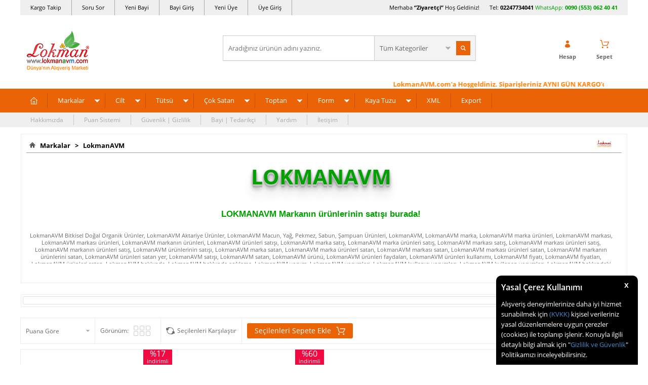

--- FILE ---
content_type: text/html; charset=UTF-8
request_url: https://www.lokmanavm.com/lokmanavm?category=625
body_size: 71453
content:
<!doctype html>
<html lang="tr-TR" >
<head>
<meta charset="utf-8">
<title>LokmanAVM - Bitkisel Ürünler, Doğal Organik Kaliteli Ürünler Online Satış</title>
<meta name="description" content="LokmanAVM ürünleri satışı fiyatı faydaları kullanımı ve kullanıcı yorumları ile inceleyip Peşin Fiyatına Kredi kartlı satın al." />
<meta name="copyright" content="T-Soft E-Ticaret Sistemleri" />
<meta name="robots" content="index,follow" /><link rel="canonical" href="https://www.lokmanavm.com/lokmanavm"/>

            <meta property="og:image" content="https://www.lokmanavm.com/Data/Markalar/23.jpg"/>
            <meta name="twitter:image" content="https://www.lokmanavm.com/Data/Markalar/23.jpg" />
            <meta property="og:type" content="product.group" />
            <meta property="og:title" content="LokmanAVM - Bitkisel Ürünler, Doğal Organik Kaliteli Ürünler Online Satış" />
            <meta property="og:description" content="LokmanAVM ürünleri satışı fiyatı faydaları kullanımı ve kullanıcı yorumları ile inceleyip Peşin Fiyatına Kredi kartlı satın al." />
            <meta property="og:url" content="https://www.lokmanavm.com/lokmanavm" />
            <meta property="og:site_name" content="https://www.lokmanavm.com/" />
            <meta name="twitter:card" content="summary" />
            <meta name="twitter:title" content="LokmanAVM - Bitkisel Ürünler, Doğal Organik Kaliteli Ürünler Online Satış" />
            <meta name="twitter:description" content="LokmanAVM ürünleri satışı fiyatı faydaları kullanımı ve kullanıcı yorumları ile inceleyip Peşin Fiyatına Kredi kartlı satın al." /><script src="https://accounts.google.com/gsi/client" async defer></script>
<script>const GOOGLE_CLIENT_ID = "873956901633-935mi7mpt73nahss28jnklhquoo6b6ju.apps.googleusercontent.com";</script>
            <script type="text/javascript">
                try {
                    var PAGE_TYPE = 'brand';
                    var MEMBER_INFO = {"ID":0,"CODE":"","FIRST_NAME":"","BIRTH_DATE":"","GENDER":"","LAST_NAME":"","MAIL":"","MAIL_HASH":"","PHONE":"","PHONE_HASH":"","PHONE_HASH_SHA":"","GROUP":0,"TRANSACTION_COUNT":0,"REPRESENTATIVE":"","KVKK":-1,"COUNTRY":"TR","E_COUNTRY":""};
                    var IS_VENDOR = 0;
                    var MOBILE_ACTIVE = false;
                    var SEPET_MIKTAR = '0';
                    var SEPET_TOPLAM = '0,00';
                    var SESS_ID = '61ee63f02d96a2135994db4aaf79627e';
                    var LANGUAGE = 'tr';
                    var CURRENCY = 'TL'; 
                    var SEP_DEC = ',';    
                    var SEP_THO = '.';
                    var SERVICE_INFO = null;
                    var CART_CSRF_TOKEN = '9076efa505d9a722d29ac4903e218e715d9d88e3a1df4335011cc49d2b3ed2c6';
                    var CSRF_TOKEN = 'WHPxxsM4zBo9a//Ebz6aS6L/4mTfxuloZrIaJ1GSfUE=';
                    var KVKK_REQUIRED = 1;
                }
                catch(err) { }
                
                const DYNAMIC_LOADING_SHOW_BUTTON = 0;

            </script>
            <!--cache-->
<link rel="preload" as="font" href="https://www.lokmanavm.com/theme/v4/sub_theme/genel/firat/v4/font/font/tsoft.woff?91661963" type="font/woff" crossorigin="anonymous">
<link rel="stylesheet" property="stylesheet" type="text/css" href="/srv/compressed/load/css/css1766991965.css" />
<script type="text/javascript" src="/srv/compressed/load/js/js1766991965.js"></script>
<script src="/js/tsoftapps/v4/header.js?v=1766991965"></script>
<link rel="shortcut icon" href="/Data/EditorFiles/favicon-32.png" />
<link rel="icon" type="image/gif" href="/Data/EditorFiles/favicon-32.png" />
<link rel="search" href="/xml/opensearchdescription.php" type="application/opensearchdescription+xml" title="Alışveriş Marketi - LokmanAVM.com" />
<!-- if responsive lisans aktif ise -->
<meta name="viewport" content="width=device-width, initial-scale=1.0, maximum-scale=1.0, user-scalable=no">
<style type="text/css">
.image-wrapper {
padding-bottom: 70%
}
</style>
<meta name="msvalidate.01" content="5501FCF7179E9B2E2F2F8C208FD0C77F" /><meta name='yandex-verification' content='747efa349cbd7d6b' />
<meta name = "yandex-doğrulama" content = "747efa349cbd7d6b" /><table border="0" bordercolor="dad6da" cellpadding="1" cellspacing="1" width="100%">
<tbody>
<tr>
<td style="padding: 0px; text-align: left; color: #ffffff;" bgcolor="#ffffff">
<div id="google_translate_element" style="margin-left: 33px;">
<!--LokmanAVM <div style="overflow:visible !important;float:left;position:relative;cursor:pointer;background: url('/Data/EditorFiles/domaindown2.png') 126% center no-repeat transparent;padding-right:20px;-webkit-filter: grayscale(0);z-index:9999999999;" onclick="$('.location_p').toggle();$('.baskicon').toggle();"></div>
<td style="padding: 0px; text-align: right; color: #ffffff;" bgcolor="#ffffff">
<span style="color: #1882ed; margin-right: 33px;">Ürünlerimiz Türkiyeden Tüm Dünyaya Güvenli ulaşıyor. Aradığın herşey burada!
</span>
LokmanAVM--></td></tr></tbody></table>
<meta name="p:domain_verify" content="e433b41652e862400c31677bd0018786"/><meta name="yandex-verification" content="747efa349cbd7d6b" /><script>
if(typeof window.FB_EVENT_ID == 'undefined'){
window.FB_EVENT_ID = "fb_" + new Date().getTime();
}
</script><meta name="google-site-verification" content="uu7qR_e4gxzuXM6YiJy-zEcxL7mV6lCgbBaghHPZv2M" /><script type="text/javascript">
var GA4ID = 'G-CXPHBF7QNT';
var GA4_TRACKING_ID = 'G-CXPHBF7QNT';
var GA_Enhanced_Ecommerce = true;
var GTAG_TRACKING_ID = '{{GTAG_TRACKING_ID}}';
var GTAG_ADWORDS_ID = 'AW-864385099';
var GTAG_ADWORDS_LABEL = 'bRK6CIew0G4Qy_CVnAM';
var GTAG_WITH_VAT = '1';
var GTAG_ID = 'id';
var OPTIMIZE_ID = '{{OPTIMIZE_ID}}'
if (GA4_TRACKING_ID === '{{' + 'GA4_TRACKING_ID' + '}}') {
GA4_TRACKING_ID = '';
}
if (GA4ID !== '' && GA4ID !== '{{' + 'GA4_TRACKING_ID' + '}}') {
$.getScript("https://www.googletagmanager.com/gtag/js?id=G-CXPHBF7QNT");
} else {
$.getScript("https://www.googletagmanager.com/gtag/js?id={{GTAG_TRACKING_ID}}");
}
</script>
<script>
var RATE = {"USD_TO_TL":42.9395,"EUR_TO_TL":50.5441};
var DECIMAL_LENGTH = 2;
var showHeaderCart = true;
var showAdd2CartPopup = true;
var PAGE_LINK = { OFFER : '' , OFFER_CONFIRMATION : '', CART : 'alisveris-sepetim', ORDER : 'order' };
var PRODUCT_DATA = [] , CATEGORY_DATA = {} , BRAND_DATA = {};
var ENDPOINT_PREFIX = '';
</script>
</head>
<body>
<input type="hidden" id="cookie-law" value="1" />
<div id="cookiePopin">
<div class="box col-12 fw600">
<span id="cookieTitle" class="fl">sadsad</span>
<span id="cookieClose" class="fr">x</span>
</div>
<div id="cookieDescription" class="box col-12 p-top">asdasd</div>
</div>
<style type="text/css">
#cookiePopin {
position: fixed;
bottom: 0;
right: 20px;
width: 280px;
background-color: #000;
border-radius: 10px 10px 0 0;
overflow: hidden;
display: none;
z-index: 9999;
}
#cookieTitle {
line-height: 26px;
color: #fff;
font-size: 16px;
}
#cookieClose {
width: 26px;
height: 26px;
color: #fff;
font-size: 16px;
text-align: center;
cursor: pointer;
}
#cookieDescription {
line-height: 20px;
color: #fff;
font-size: 13px;
}
#cookieDescription a {
color: #428bca;
}
</style>
<script type="text/javascript">
CookieBar.titleDom = '#cookieTitle';
CookieBar.bodyDom = '#cookieDescription';
CookieBar.load(function (r) {
$('#cookiePopin').fadeIn();
setTimeout(function () {
$('#cookiePopin').fadeOut();
}, 10000);
$('#cookieClose').on('click', function () {
$('#cookiePopin').fadeOut();
});
});
</script>
<div id="mainWrapper" class="fl"><script type="text/javascript">
    $(document).ready(function () {
        var leftCol = true;
        var rightCol = true;
        var leftContent = $('#leftColumn').html().trim();
        var rightContent = $('#rightColumn').html().trim();
        var contentWrap = $('.contentWrapper');
        var content = $('#mainColumn');
        if (leftContent == '') {
            leftCol = false;
            $('#leftColumn').remove();
        }
        if (rightContent == '') {
            rightCol = false;
            $('#rightColumn').remove();
        }
        if (leftCol && rightCol) {
            contentWrap.attr('id', 'threeCol');
            content.addClass('col-8 col-md-6 col-sm-12');
        }
        else if (leftCol || rightCol) {
            contentWrap.attr('id', 'twoCol');
            content.addClass('col-10 col-md-9 col-sm-12');
        }
        else {
            contentWrap.attr('id', 'oneCol');
            content.addClass('col-12');
        }
    });
</script>
<div id="skeletonWrap" class="fl">
    <div id="skeleton" class="fl col-12">
        <header class="col col-12">
            <div id="header" class="row">
                <!--cache--><!-- Android app uyarı -->
<script type="text/javascript"> var isSafari = false;</script>
<!-- Android app uyarı -->
<div id="pageOverlay" class="col-12 animate"></div>
<div id="mobileMenu" class="box forMobile">
<div class="box col-12 p-top">
<div id="closeMobileMenu" class="col col-12 btn-upper">
<div class="row mb">Menüyü Kapat</div>
</div>
<div class="box col-12 p-top">
<div id="mobileSearch" class="row mb"></div>
</div>
<div class="btn btn-big col-12 btn-light btn-upper fw600 passive">
<div class="row">Kategoriler</div>
</div>
<ul class="fl col-12 line-top">
<li class="fl col-12 line-bottom">
<a href="/" title="Anasayfa" class="col col-12">Anasayfa</a>
</li>
<li class="fl col-12 line-bottom">
<span class="col col-12 ease">Markalar</span>
<ul class="box col-12 p-top line-top">
<li class="fl col-12">
<a href="/aksu-vital" title="Aksuvital" class="col col-12">Aksuvital</a>
</li>
<li class="fl col-12">
<a href="/bagdat-baharat" title="Bağdat Baharat" class="col col-12">Bağdat Baharat</a>
</li>
<li class="fl col-12">
<a href="/balen" title="Balen" class="col col-12">Balen</a>
</li>
<li class="fl col-12">
<a href="/cin-yagi" title="China Oel" class="col col-12">China Oel</a>
</li>
<li class="fl col-12">
<a href="/dalan" title="Dalan" class="col col-12">Dalan</a>
</li>
<li class="fl col-12">
<a href="/dalin" title="Dalin" class="col col-12">Dalin</a>
</li>
<li class="fl col-12">
<a href="/deepsea" title="DeepSea" class="col col-12">DeepSea</a>
</li>
<li class="fl col-12">
<a href="/dermaderm" title="DermaDerm" class="col col-12">DermaDerm</a>
</li>
<li class="fl col-12">
<a href="/dogan" title="Doğan" class="col col-12">Doğan</a>
</li>
<li class="fl col-12">
<a href="/ege-lokman" title="Ege Lokman" class="col col-12">Ege Lokman</a>
</li>
<li class="fl col-12">
<a href="/emmak" title="Emmak" class="col col-12">Emmak</a>
</li>
<li class="fl col-12">
<a href="/epinafol" title="Epinafol" class="col col-12">Epinafol</a>
</li>
<li class="fl col-12">
<a href="/farmasi" title="Farmasi" class="col col-12">Farmasi</a>
</li>
<li class="fl col-12">
<a href="/fiyto" title="Fiyto" class="col col-12">Fiyto</a>
</li>
<li class="fl col-12">
<a href="/gercek" title="Gerçek" class="col col-12">Gerçek</a>
</li>
<li class="fl col-12">
<a href="/gloria" title="Gloria" class="col col-12">Gloria</a>
</li>
<li class="fl col-12">
<a href="/glory" title="Glory" class="col col-12">Glory</a>
</li>
<li class="fl col-12">
<a href="/gunvit" title="Günvit" class="col col-12">Günvit</a>
</li>
<li class="fl col-12">
<a href="/hem-tutsu" title="Hem Tütsü" class="col col-12">Hem Tütsü</a>
</li>
<li class="fl col-12">
<a href="/herbaderm" title="HerbaDerm" class="col col-12">HerbaDerm</a>
</li>
<li class="fl col-12">
<a href="/herbalfarma" title="Herbalfarma" class="col col-12">Herbalfarma</a>
</li>
<li class="fl col-12">
<a href="/jaune-vaste" title="Jaune Vaste" class="col col-12">Jaune Vaste</a>
</li>
<li class="fl col-12">
<a href="/life-net-medikal" title="Life Net Medikal" class="col col-12">Life Net Medikal</a>
</li>
<li class="fl col-12">
<a href="/lokmanavm" title="LokmanAVM" class="col col-12">LokmanAVM</a>
</li>
<li class="fl col-12">
<a href="/magic-kit" title="Magic Kit" class="col col-12">Magic Kit</a>
</li>
<li class="fl col-12">
<a href="/mentholbox" title="Mentholbox" class="col col-12">Mentholbox</a>
</li>
<li class="fl col-12">
<a href="/nascita" title="Nascita" class="col col-12">Nascita</a>
</li>
<li class="fl col-12">
<a href="/nesrin" title="Nesrin" class="col col-12">Nesrin</a>
</li>
<li class="fl col-12">
<a href="/nivalis" title="Nivalis" class="col col-12">Nivalis</a>
</li>
<li class="fl col-12">
<a href="/prenses-hamamotu-tozu" title="Prenses" class="col col-12">Prenses</a>
</li>
<li class="fl col-12">
<a href="/rebul" title="Rebul" class="col col-12">Rebul</a>
</li>
<li class="fl col-12">
<a href="/roket" title="Roket" class="col col-12">Roket</a>
</li>
<li class="fl col-12">
<a href="/rosense" title="Rosense" class="col col-12">Rosense</a>
</li>
<li class="fl col-12">
<a href="/saba" title="Saba" class="col col-12">Saba</a>
</li>
<li class="fl col-12">
<a href="/sava" title="Sava" class="col col-12">Sava</a>
</li>
<li class="fl col-12">
<a href="/tabiat-market" title="Tabiat Market" class="col col-12">Tabiat Market</a>
</li>
<li class="fl col-12">
<a href="/thalia" title="Thalia" class="col col-12">Thalia</a>
</li>
<li class="fl col-12">
<a href="/tugra" title="Tuğra" class="col col-12">Tuğra</a>
</li>
<li class="fl col-12">
<a href="/zambak" title="Zambak" class="col col-12">Zambak</a>
</li>
<li class="fl col-12">
<a href="markalar" class="col col-12">Tümünü Gör »</a>
</li>
</ul>
</li>
<li class="fl col-12 line-bottom">
<span class="col col-12 ease">Cilt</span>
<ul class="box col-12 p-top line-top">
<li class="fl col-12">
<a href="/aromaterapi-banyo-ve-masaj-krem-merhem" title="Aromaterapi Banyo ve Masaj" class="col col-12">Aromaterapi Banyo ve Masaj</a>
</li>
<li class="fl col-12">
<a href="/ayak-bakimi-bacak-bakimi-guzellik-krem-merhem" title="Ayak Bacak Bakımı Güzellik" class="col col-12">Ayak Bacak Bakımı Güzellik</a>
</li>
<li class="fl col-12">
<a href="/cinsel-bolge-bakimi-guzellik-krem-merhem" title="Cinsel Bölge Bakımı Güzellik" class="col col-12">Cinsel Bölge Bakımı Güzellik</a>
</li>
<li class="fl col-12">
<a href="/dudak-bakimi-guzellik-krem-merhem" title="Dudak Bakımı Güzellik" class="col col-12">Dudak Bakımı Güzellik</a>
</li>
<li class="fl col-12">
<a href="/el-bakimi-guzellik-krem-merhem" title="El Bakımı Güzellik" class="col col-12">El Bakımı Güzellik</a>
</li>
<li class="fl col-12">
<a href="/gogus-meme-bakimi-krem-merhem" title="Göğüs Bakım Güzellik" class="col col-12">Göğüs Bakım Güzellik</a>
</li>
<li class="fl col-12">
<a href="/goz-alti-bakimi-guzellik-krem-merhem" title="Göz ve Altı Bakımı Güzellik" class="col col-12">Göz ve Altı Bakımı Güzellik</a>
</li>
<li class="fl col-12">
<a href="/kas-kirpik-bakimi-guzellik-krem-merhem-yag" title="Kaş ve Kirpik Bakımı Güzellik" class="col col-12">Kaş ve Kirpik Bakımı Güzellik</a>
</li>
<li class="fl col-12">
<a href="/bitkisel-krem-bitkisel-merhem-bitkisel-yag" title="Krem Merhem Yağ" class="col col-12">Krem Merhem Yağ</a>
</li>
<li class="fl col-12">
<a href="/sac-bakimi-guzellik-urunleri-krem-merhem-yag" title="Saç Bakımı Güzellik" class="col col-12">Saç Bakımı Güzellik</a>
</li>
<li class="fl col-12">
<a href="/selulit-sikilastirici-ve-yaz-urunleri-krem-merhem" title="Selülit Sıkılaştırıcı Yaz Ürünleri" class="col col-12">Selülit Sıkılaştırıcı Yaz Ürünleri</a>
</li>
<li class="fl col-12">
<a href="/tirnak-bakimi-guzellik-krem-merhem" title="Tırnak Bakımı Güzellik" class="col col-12">Tırnak Bakımı Güzellik</a>
</li>
<li class="fl col-12">
<a href="/tuy-dokucu-azaltici-epilasyon-krem-merhem" title="Tüy Dökücü Azaltıcı Epilasyon" class="col col-12">Tüy Dökücü Azaltıcı Epilasyon</a>
</li>
<li class="fl col-12">
<a href="/vucut-bakimi-guzellik-krem-merhem" title="Vücut Bakımı Güzellik" class="col col-12">Vücut Bakımı Güzellik</a>
</li>
<li class="fl col-12">
<a href="/yuz-bakimi-guzellik-krem-merhem" title="Yüz Bakımı Güzellik" class="col col-12">Yüz Bakımı Güzellik</a>
</li>
<li class="fl col-12">
<a href="/kremler-merhemler-jeller" class="col col-12">Tümünü Gör »</a>
</li>
</ul>
</li>
<li class="fl col-12 line-bottom">
<span class="col col-12 ease">Tütsü</span>
<ul class="box col-12 p-top line-top">
<li class="fl col-12">
<span class="col col-12">Tütsü Buhur Çeşitleri</span>
<ul class="box col-12 line-top">
<li class="fl col-12">
<a href="/aromatik-buhurdanlik-yagi" title="Aromatik Buhurdanlık Yağı" class="col col-12">Aromatik Buhurdanlık Yağı</a>
</li>
<li class="fl col-12">
<a href="/aromatik-ucucu-yag-tutsu" title="Aromatik Uçucu Yağ Tütsü" class="col col-12">Aromatik Uçucu Yağ Tütsü</a>
</li>
<li class="fl col-12">
<a href="/bambu-tutsuler" title="Bambu Tütsüler" class="col col-12">Bambu Tütsüler</a>
</li>
<li class="fl col-12">
<a href="/buhur-yaprak-buhur" title="Buhur - Yaprak Buhur" class="col col-12">Buhur - Yaprak Buhur</a>
</li>
<li class="fl col-12">
<a href="/cubuk-tutsuler" title="Çubuk Tütsüler" class="col col-12">Çubuk Tütsüler</a>
</li>
<li class="fl col-12">
<a href="/dogal-organik-tutsu" title="Doğal Organik Tütsü" class="col col-12">Doğal Organik Tütsü</a>
</li>
<li class="fl col-12">
<a href="/geri-akis-tutsuler" title="Geri Akış Tütsüler" class="col col-12">Geri Akış Tütsüler</a>
</li>
<li class="fl col-12">
<a href="/konik-tutsuler" title="Konik Tütsüler" class="col col-12">Konik Tütsüler</a>
</li>
<li class="fl col-12">
<a href="/tutsu-cesitleri" class="col col-12">Tümünü Gör »</a>
</li>
</ul>
</li>
<li class="fl col-12">
<span class="col col-12">Tütsü Buhur Kokuları</span>
<ul class="box col-12 line-top">
<li class="fl col-12">
<a href="/acik-yollar" title="Açık Yollar" class="col col-12">Açık Yollar</a>
</li>
<li class="fl col-12">
<a href="/adacayi-kokulu-tutsuler" title="Adaçayı Kokulu Tütsüler" class="col col-12">Adaçayı Kokulu Tütsüler</a>
</li>
<li class="fl col-12">
<a href="/aloe-verali-tutsuler" title="Aloe Veralı Tütsüler" class="col col-12">Aloe Veralı Tütsüler</a>
</li>
<li class="fl col-12">
<a href="/amber-kokulu-tutsuler" title="Amber Kokulu Tütsüler" class="col col-12">Amber Kokulu Tütsüler</a>
</li>
<li class="fl col-12">
<a href="/asilbent-sakizi" title="Asilbent Sakızı" class="col col-12">Asilbent Sakızı</a>
</li>
<li class="fl col-12">
<a href="/badem-kokulu-tutsuler" title="Badem Kokulu Tütsüler" class="col col-12">Badem Kokulu Tütsüler</a>
</li>
<li class="fl col-12">
<a href="/begonyali-kokulu-tutsuler" title="Begonyalı Kokulu Tütsüler" class="col col-12">Begonyalı Kokulu Tütsüler</a>
</li>
<li class="fl col-12">
<a href="/bergamutlu-tutsuler" title="Bergamutlu Tütsüler" class="col col-12">Bergamutlu Tütsüler</a>
</li>
<li class="fl col-12">
<a href="/cam-kokulu-tutsuler" title="Çam Kokulu Tütsüler" class="col col-12">Çam Kokulu Tütsüler</a>
</li>
<li class="fl col-12">
<a href="/cicekli-tutsuler" title="Çiçek Kokulu Tütsüler" class="col col-12">Çiçek Kokulu Tütsüler</a>
</li>
<li class="fl col-12">
<a href="/cikolatali-tutsu" title="Çikolatalı Tütsüler" class="col col-12">Çikolatalı Tütsüler</a>
</li>
<li class="fl col-12">
<a href="/cilek-tutsu" title="Çilekli Tütsüler" class="col col-12">Çilekli Tütsüler</a>
</li>
<li class="fl col-12">
<a href="/elma-tutsu" title="Elmalı Tütsüler" class="col col-12">Elmalı Tütsüler</a>
</li>
<li class="fl col-12">
<a href="/gardenya-cicegi" title="Gardenya Çiçeği" class="col col-12">Gardenya Çiçeği</a>
</li>
<li class="fl col-12">
<a href="/greyfurtlu-tutsuler" title="Greyfurtlu Tütsüler" class="col col-12">Greyfurtlu Tütsüler</a>
</li>
<li class="fl col-12">
<a href="/gul-tutsu" title="Güllü Tütsüler" class="col col-12">Güllü Tütsüler</a>
</li>
<li class="fl col-12">
<a href="/hasere-kovucu-tutsuler" title="Haşere Kovucu Tütsüler" class="col col-12">Haşere Kovucu Tütsüler</a>
</li>
<li class="fl col-12">
<a href="/hashas-tutsu" title="Haşhaşlı Tütsüler" class="col col-12">Haşhaşlı Tütsüler</a>
</li>
<li class="fl col-12">
<a href="/hindistan-cevizli-tutsuler" title="Hindistan Cevizli Tütsüler" class="col col-12">Hindistan Cevizli Tütsüler</a>
</li>
<li class="fl col-12">
<a href="/iris-tutsu-susen-cicegi-tutsu" title="İris Süsen Çiçeği Tütsüler" class="col col-12">İris Süsen Çiçeği Tütsüler</a>
</li>
<li class="fl col-12">
<a href="/kahveli-tutsuler" title="Kahveli Tütsüler" class="col col-12">Kahveli Tütsüler</a>
</li>
<li class="fl col-12">
<a href="/kakuleli-tutsuler" title="Kakuleli Tütsüler" class="col col-12">Kakuleli Tütsüler</a>
</li>
<li class="fl col-12">
<a href="/kamasutra-erotik-tutsu" title="Kamasutra & Erotik Tütsüler" class="col col-12">Kamasutra & Erotik Tütsüler</a>
</li>
<li class="fl col-12">
<a href="/karanfil-tutsu" title="Karanfilli Tütsüler" class="col col-12">Karanfilli Tütsüler</a>
</li>
<li class="fl col-12">
<a href="/kenevirli-tutsuler" title="Kenevirli Tütsüler" class="col col-12">Kenevirli Tütsüler</a>
</li>
<li class="fl col-12">
<a href="/kina-kokulu-tutsuler" title="Kına Kokulu Tütsüler" class="col col-12">Kına Kokulu Tütsüler</a>
</li>
<li class="fl col-12">
<a href="/kiraz-kokulu-tutsuler" title="Kiraz Kokulu Tütsüler" class="col col-12">Kiraz Kokulu Tütsüler</a>
</li>
<li class="fl col-12">
<a href="/kivi-kokulu-tutsuler" title="Kivi Kokulu Tütsüler" class="col col-12">Kivi Kokulu Tütsüler</a>
</li>
<li class="fl col-12">
<a href="/lavanta-tutsu" title="Lavantalı Tütsüler" class="col col-12">Lavantalı Tütsüler</a>
</li>
<li class="fl col-12">
<a href="/leylak-tutsu" title="Leylaklı Tütsüler" class="col col-12">Leylaklı Tütsüler</a>
</li>
<li class="fl col-12">
<a href="/limon-tutsu" title="Limonlu Tütsüler" class="col col-12">Limonlu Tütsüler</a>
</li>
<li class="fl col-12">
<a href="/mandalina-kokulu-tutsu" title="Mandalina Kokulu Tütsü" class="col col-12">Mandalina Kokulu Tütsü</a>
</li>
<li class="fl col-12">
<a href="/manolya-tutsu" title="Manolyalı Tütsüler" class="col col-12">Manolyalı Tütsüler</a>
</li>
<li class="fl col-12">
<a href="/melisali-limonotlu-tutsuler" title="Melisalı Limonotlu Tütsüler" class="col col-12">Melisalı Limonotlu Tütsüler</a>
</li>
<li class="fl col-12">
<a href="/menekse-tutsu" title="Menekşeli Tütsüler" class="col col-12">Menekşeli Tütsüler</a>
</li>
<li class="fl col-12">
<a href="/meyveli-tutsuler" title="Meyveli Tütsüler" class="col col-12">Meyveli Tütsüler</a>
</li>
<li class="fl col-12">
<a href="/misk-tutsu" title="Miskli Tütsüler" class="col col-12">Miskli Tütsüler</a>
</li>
<li class="fl col-12">
<a href="/mistik-tutsu-fantazi-karisik-tutsu" title="Mistik, Fantazi, Karışık, Tütsüler" class="col col-12">Mistik, Fantazi, Karışık, Tütsüler</a>
</li>
<li class="fl col-12">
<a href="/nane-kokulu-tutsuler" title="Nane Kokulu Tütsüler" class="col col-12">Nane Kokulu Tütsüler</a>
</li>
<li class="fl col-12">
<a href="/nilufer-tutsu" title="Nilüferli Tütsüler" class="col col-12">Nilüferli Tütsüler</a>
</li>
<li class="fl col-12">
<a href="/od-agaci-tutsu" title="Öd Ağacı Tütsü" class="col col-12">Öd Ağacı Tütsü</a>
</li>
<li class="fl col-12">
<a href="/okaliptuslu-tutsuler" title="Okaliptuslu Tütsüler" class="col col-12">Okaliptuslu Tütsüler</a>
</li>
<li class="fl col-12">
<a href="/orkide-tutsu" title="Orkideli Tütsüler" class="col col-12">Orkideli Tütsüler</a>
</li>
<li class="fl col-12">
<a href="/papatya-kokulu-tutsuler" title="Papatya Kokulu Tütsüler" class="col col-12">Papatya Kokulu Tütsüler</a>
</li>
<li class="fl col-12">
<a href="/portakal-tutsu" title="Portakallı Tütsüler" class="col col-12">Portakallı Tütsüler</a>
</li>
<li class="fl col-12">
<a href="/safranli-tutsuler" title="Safranlı Tütsüler" class="col col-12">Safranlı Tütsüler</a>
</li>
<li class="fl col-12">
<a href="/sakizli-recineli-tutsuler" title="Sakızlı, Reçineli Tütsüler" class="col col-12">Sakızlı, Reçineli Tütsüler</a>
</li>
<li class="fl col-12">
<a href="/sandal-agaci-tutsuler" title="Sandal Ağacı Tütsüler" class="col col-12">Sandal Ağacı Tütsüler</a>
</li>
<li class="fl col-12">
<a href="/sedefotu-tutsu" title="Sedefotu Tütsü" class="col col-12">Sedefotu Tütsü</a>
</li>
<li class="fl col-12">
<a href="/sedir-tutsu" title="Sedir Ağacı Tütsüler" class="col col-12">Sedir Ağacı Tütsüler</a>
</li>
<li class="fl col-12">
<a href="/seftalili-tutsuler" title="Şeftalili Tütsüler" class="col col-12">Şeftalili Tütsüler</a>
</li>
<li class="fl col-12">
<a href="/silhat-paculi-patchouli-kokulu-tutsuler" title="Silhat - Paçuli - Patchouli Kokulu Tütsüler" class="col col-12">Silhat - Paçuli - Patchouli Kokulu Tütsüler</a>
</li>
<li class="fl col-12">
<a href="/sumbulteberli-tutsuler" title="Sümbülteberli Tütsüler" class="col col-12">Sümbülteberli Tütsüler</a>
</li>
<li class="fl col-12">
<a href="/tarcin-tutsu" title="Tarçınlı Tütsüler" class="col col-12">Tarçınlı Tütsüler</a>
</li>
<li class="fl col-12">
<a href="/tutun-tutsu" title="Tütünlü Tütsüler" class="col col-12">Tütünlü Tütsüler</a>
</li>
<li class="fl col-12">
<a href="/vanilya-tutsu" title="Vanilyalı Tütsüler" class="col col-12">Vanilyalı Tütsüler</a>
</li>
<li class="fl col-12">
<a href="/yaban-mersinli-tutsuler" title="Yaban Mersinli Tütsüler" class="col col-12">Yaban Mersinli Tütsüler</a>
</li>
<li class="fl col-12">
<a href="/yagmur-ormani-tutsu" title="Yağmur Ormanı Tütsüler" class="col col-12">Yağmur Ormanı Tütsüler</a>
</li>
<li class="fl col-12">
<a href="/yasemin-tutsu" title="Yaseminli Tütsüler" class="col col-12">Yaseminli Tütsüler</a>
</li>
<li class="fl col-12">
<a href="/yesilcayli-tutsuler" title="Yeşilçaylı Tütsüler" class="col col-12">Yeşilçaylı Tütsüler</a>
</li>
<li class="fl col-12">
<a href="/zambak-tutsu" title="Zambaklı Tütsüler" class="col col-12">Zambaklı Tütsüler</a>
</li>
<li class="fl col-12">
<a href="/zencefil-tutsu" title="Zencefilli Tütsüler" class="col col-12">Zencefilli Tütsüler</a>
</li>
<li class="fl col-12">
<a href="/tutsu-buhur-kokulari" class="col col-12">Tümünü Gör »</a>
</li>
</ul>
</li>
<li class="fl col-12">
<span class="col col-12">Tütsülük & Buhurdanlık</span>
<ul class="box col-12 line-top">
<li class="fl col-12">
<a href="/ahsap-tutsuluk-buhurdanlik" title="Ahşap Tütsülük Buhurdanlık" class="col col-12">Ahşap Tütsülük Buhurdanlık</a>
</li>
<li class="fl col-12">
<a href="/cubuk-tutsulukler" title="Çubuk Tütsülük" class="col col-12">Çubuk Tütsülük</a>
</li>
<li class="fl col-12">
<a href="/elektrikli-buhurdanlik" title="Elektrikli Buhurdanlık" class="col col-12">Elektrikli Buhurdanlık</a>
</li>
<li class="fl col-12">
<a href="/konik-tutsuluk" title="Konik Tütsülük" class="col col-12">Konik Tütsülük</a>
</li>
<li class="fl col-12">
<a href="/selale-geri-akis-tutsuluk" title="Şelale Geri Akış Tütsülük" class="col col-12">Şelale Geri Akış Tütsülük</a>
</li>
<li class="fl col-12">
<a href="/seramik-tutsuluk-buhurdanlik" title="Seramik Tütsülük Buhurdanlık" class="col col-12">Seramik Tütsülük Buhurdanlık</a>
</li>
<li class="fl col-12">
<a href="/hediyelik-tutsuluk-buhurdanlik" class="col col-12">Tümünü Gör »</a>
</li>
</ul>
</li>
<li class="fl col-12">
<a href="/tutsu-ve-tutsuluk" class="col col-12">Tümünü Gör »</a>
</li>
</ul>
</li>
<li class="fl col-12 line-bottom">
<span class="col col-12 ease">Çok Satan</span>
<ul class="box col-12 p-top line-top">
<li class="fl col-12">
<a href="/cok-satilan-aktariye-grubu-urunleri" title="Aktariye Ürünleri" class="col col-12">Aktariye Ürünleri</a>
</li>
<li class="fl col-12">
<a href="/cok-satilan-ambalaj-kagit-plastik" title="Ambalaj Kağıt Plastik" class="col col-12">Ambalaj Kağıt Plastik</a>
</li>
<li class="fl col-12">
<a href="/cok-satilan-ari-urunleri-bal-polen-ari-sutu-propolis-bal-mumu" title="Arı Ürünleri Bal Polen Arı Sütü Propolis Bal Mumu" class="col col-12">Arı Ürünleri Bal Polen Arı Sütü Propolis Bal Mumu</a>
</li>
<li class="fl col-12">
<a href="/cok-satilan-bitkisel-aromatik-hayvansal-yaglar" title="Bitkisel Aromatik Hayvansal Yağlar" class="col col-12">Bitkisel Aromatik Hayvansal Yağlar</a>
</li>
<li class="fl col-12">
<a href="/en-cok-satilan-bitkisel-caylar-tozlar-sular-karisimlar" title="Bitkisel Çaylar Tozlar Sular Karışımlar" class="col col-12">Bitkisel Çaylar Tozlar Sular Karışımlar</a>
</li>
<li class="fl col-12">
<a href="/en-cok-satilan-bitkisel-dogal-macunlar-karisimlar" title="Bitkisel Doğal Macunlar Karışımlar" class="col col-12">Bitkisel Doğal Macunlar Karışımlar</a>
</li>
<li class="fl col-12">
<a href="/cok-satilan-coklu-urun-toptan-satis" title="Çoklu Ürün Toptan Satış" class="col col-12">Çoklu Ürün Toptan Satış</a>
</li>
<li class="fl col-12">
<a href="/cok-satilan-deterjan-ve-temizlik-urunleri" title="Deterjan ve Temizlik Ürünleri" class="col col-12">Deterjan ve Temizlik Ürünleri</a>
</li>
<li class="fl col-12">
<a href="/en-cok-satilan-erkeklere-ozel-bayanlara-ozel" title="Erkeklere Özel - Bayanlara Özel" class="col col-12">Erkeklere Özel - Bayanlara Özel</a>
</li>
<li class="fl col-12">
<a href="/cok-satilan-gida-destek-urunleri" title="Gıda ve Destek Ürünleri" class="col col-12">Gıda ve Destek Ürünleri</a>
</li>
<li class="fl col-12">
<a href="/cok-satilan-hediyelik-ve-sus-esya" title="Hediyelik ve Süs Eşya" class="col col-12">Hediyelik ve Süs Eşya</a>
</li>
<li class="fl col-12">
<a href="/cok-satilan-icecekler-mesrubatlar" title="İçecekler Meşrubatlar" class="col col-12">İçecekler Meşrubatlar</a>
</li>
<li class="fl col-12">
<a href="/cok-satilan-kapsul-tablet-ekstrat-tentur-konsantre" title="Kapsül Tablet Ekstrat Tentür Konsantre" class="col col-12">Kapsül Tablet Ekstrat Tentür Konsantre</a>
</li>
<li class="fl col-12">
<a href="/en-cok-satilan-kolonya-parfum-esans" title="Kolonya Parfüm Esans" class="col col-12">Kolonya Parfüm Esans</a>
</li>
<li class="fl col-12">
<a href="/cok-satilan-kozmetik-ve-kisisel-bakim-urunleri" title="Kozmetik ve Kişisel Bakım Ürünleri" class="col col-12">Kozmetik ve Kişisel Bakım Ürünleri</a>
</li>
<li class="fl col-12">
<a href="/cok-satilan-makyaj-urunleri" title="Makyaj Ürünleri" class="col col-12">Makyaj Ürünleri</a>
</li>
<li class="fl col-12">
<a href="/en-cok-satilan-pekmezler-eksiler-soslar" title="Pekmez Ekşi Sos Sirke" class="col col-12">Pekmez Ekşi Sos Sirke</a>
</li>
<li class="fl col-12">
<a href="/cok-satilan-sabunlar-sampuanlar-dus-jelleri" title="Sabunlar Şampuanlar Duş Jelleri" class="col col-12">Sabunlar Şampuanlar Duş Jelleri</a>
</li>
<li class="fl col-12">
<a href="/cok-satilan-saglik-ve-medikal-destek-urunleri" title="Sağlık Destek Ürünleri" class="col col-12">Sağlık Destek Ürünleri</a>
</li>
<li class="fl col-12">
<a href="/cok-satilan-supermarket-urunleri" title="Süpermarket" class="col col-12">Süpermarket</a>
</li>
<li class="fl col-12">
<a href="/cok-satilan-tohumlar" title="Tohumlar" class="col col-12">Tohumlar</a>
</li>
<li class="fl col-12">
<a href="/cok-satilan-tupgaz-su-ve-malzemeleri" title="Tüpgaz Su ve Malzemeleri" class="col col-12">Tüpgaz Su ve Malzemeleri</a>
</li>
<li class="fl col-12">
<a href="/cok-satan-tuz-urunleri" title="Tuz Ürünleri" class="col col-12">Tuz Ürünleri</a>
</li>
<li class="fl col-12">
<a href="/en-cok-satilan-urunler" class="col col-12">Tümünü Gör »</a>
</li>
</ul>
</li>
<li class="fl col-12 line-bottom">
<span class="col col-12 ease">Toptan</span>
<ul class="box col-12 p-top line-top">
<li class="fl col-12">
<a href="/toptan-satilan-aktariye-grubu-urunler" title="Aktariye Ürünleri" class="col col-12">Aktariye Ürünleri</a>
</li>
<li class="fl col-12">
<a href="/toptan-satilan-ambalaj-kagit-plastik" title="Ambalaj Kağıt Plastik" class="col col-12">Ambalaj Kağıt Plastik</a>
</li>
<li class="fl col-12">
<a href="/toptan-satilan-ari-urunleri-bal-polen-ari-sutu-propolis-bal-mumu" title="Arı Ürünleri Bal Polen Arı Sütü Propolis Bal Mumu" class="col col-12">Arı Ürünleri Bal Polen Arı Sütü Propolis Bal Mumu</a>
</li>
<li class="fl col-12">
<a href="/toptan-satilan-bitkisel-aromatik-hayvansal-yaglar" title="Bitkisel Aromatik Hayvansal Yağlar" class="col col-12">Bitkisel Aromatik Hayvansal Yağlar</a>
</li>
<li class="fl col-12">
<a href="/toptan-satilan-bitkisel-caylar-tozlar-sular-karisimlar" title="Bitkisel Çaylar Tozlar Sular Karışımlar" class="col col-12">Bitkisel Çaylar Tozlar Sular Karışımlar</a>
</li>
<li class="fl col-12">
<a href="/toptan-satilan-bitkisel-dogal-macunlar-karisimlar" title="Bitkisel Doğal Macunlar Karışımlar" class="col col-12">Bitkisel Doğal Macunlar Karışımlar</a>
</li>
<li class="fl col-12">
<a href="/coklu-urun-toptan-satis" title="Çoklu Ürün Toptan Satış" class="col col-12">Çoklu Ürün Toptan Satış</a>
</li>
<li class="fl col-12">
<a href="/toptan-satilan-deterjan-ve-temizlik-urunleri" title="Deterjan ve Temizlik Ürünleri" class="col col-12">Deterjan ve Temizlik Ürünleri</a>
</li>
<li class="fl col-12">
<a href="/toptan-satilan-erkeklere-ozel-bayanlara-ozel" title="Erkeklere Özel - Bayanlara Özel" class="col col-12">Erkeklere Özel - Bayanlara Özel</a>
</li>
<li class="fl col-12">
<a href="/toptan-satilan-gida-ve-destek-urunleri" title="Gıda ve Destek Ürünleri" class="col col-12">Gıda ve Destek Ürünleri</a>
</li>
<li class="fl col-12">
<a href="/toptan-satilan-hediyelik-ve-sus-esya" title="Hediyelik ve Süs Eşya" class="col col-12">Hediyelik ve Süs Eşya</a>
</li>
<li class="fl col-12">
<a href="/toptan-satilan-icecekler-mesrubatlar" title="İçecekler Meşrubatlar" class="col col-12">İçecekler Meşrubatlar</a>
</li>
<li class="fl col-12">
<a href="/toptan-satilan-kapsul-tablet-ekstrat-tentur-konsantre" title="Kapsül Tablet Ekstrat Tentür Konsantre" class="col col-12">Kapsül Tablet Ekstrat Tentür Konsantre</a>
</li>
<li class="fl col-12">
<a href="/toptan-satilan-kolonya-parfum-esans" title="Kolonya Parfüm Esans" class="col col-12">Kolonya Parfüm Esans</a>
</li>
<li class="fl col-12">
<a href="/toptan-satilan-kozmetik-ve-kisisel-bakim-urunleri" title="Kozmetik ve Kişisel Bakım Ürünleri" class="col col-12">Kozmetik ve Kişisel Bakım Ürünleri</a>
</li>
<li class="fl col-12">
<a href="/toptan-satilan-makyaj-urunleri" title="Makyaj Ürünleri" class="col col-12">Makyaj Ürünleri</a>
</li>
<li class="fl col-12">
<a href="/toptan-pekmez-eksi-soslar" title="Pekmez Ekşi Sos Sirke" class="col col-12">Pekmez Ekşi Sos Sirke</a>
</li>
<li class="fl col-12">
<a href="/toptan-satilan-sabunlar-sampuanlar-dus-jelleri" title="Sabunlar Şampuanlar Duş Jelleri" class="col col-12">Sabunlar Şampuanlar Duş Jelleri</a>
</li>
<li class="fl col-12">
<a href="/toptan-satilan-saglik-ve-medikal-destek-urunleri" title="Sağlık ve Medikal Destek Ürünleri" class="col col-12">Sağlık ve Medikal Destek Ürünleri</a>
</li>
<li class="fl col-12">
<a href="/toptan-satilan-supermarket-urunleri" title="Süpermarket" class="col col-12">Süpermarket</a>
</li>
<li class="fl col-12">
<a href="/toptan-satilan-tohumlar" title="Tohumlar" class="col col-12">Tohumlar</a>
</li>
<li class="fl col-12">
<a href="/toptan-satilan-tupgaz-su-ve-malzemeleri" title="Tüpgaz Su ve Malzemeleri" class="col col-12">Tüpgaz Su ve Malzemeleri</a>
</li>
<li class="fl col-12">
<a href="/toptan-satilan-tuz-urunleri" title="Tuz Ürünleri" class="col col-12">Tuz Ürünleri</a>
</li>
<li class="fl col-12">
<a href="/toptan-satilan-urunler" class="col col-12">Tümünü Gör »</a>
</li>
</ul>
</li>
<li class="fl col-12 line-bottom">
<span class="col col-12 ease">Form</span>
<ul class="box col-12 p-top line-top">
<li class="fl col-12">
<a href="/spor-fitness-bitki-sebze-tohumlari" title="Bitki Sebze Tohumları" class="col col-12">Bitki Sebze Tohumları</a>
</li>
<li class="fl col-12">
<a href="/spor-fitness-bitkisel-caylar" title="Bitkisel Çaylar" class="col col-12">Bitkisel Çaylar</a>
</li>
<li class="fl col-12">
<a href="/spor-fitness-bitkisel-jel-ve-krem" title="Bitkisel Jel & Krem" class="col col-12">Bitkisel Jel & Krem</a>
</li>
<li class="fl col-12">
<a href="/spor-fitness-bitkisel-kapsuller" title="Bitkisel Kapsül Tablet" class="col col-12">Bitkisel Kapsül Tablet</a>
</li>
<li class="fl col-12">
<a href="/spor-fitness-bitkisel-macunlar" title="Bitkisel Macunlar" class="col col-12">Bitkisel Macunlar</a>
</li>
<li class="fl col-12">
<a href="/spor-fitness-bitkisel-sular" title="Bitkisel Sular" class="col col-12">Bitkisel Sular</a>
</li>
<li class="fl col-12">
<a href="/spor-fitness-bitkisel-tozlar" title="Bitkisel Tozlar" class="col col-12">Bitkisel Tozlar</a>
</li>
<li class="fl col-12">
<a href="/spor-fitness-bitkisel-yaglar" title="Bitkisel Yağlar" class="col col-12">Bitkisel Yağlar</a>
</li>
<li class="fl col-12">
<a href="/spor-fitness-diyet-urunler" title="Diyet Ürünler" class="col col-12">Diyet Ürünler</a>
</li>
<li class="fl col-12">
<a href="/spor-fitness-dogal-lif-ve-keseler" title="Doğal Lif ve Keseler" class="col col-12">Doğal Lif ve Keseler</a>
</li>
<li class="fl col-12">
<a href="/spor-fitness-dogal-partikullu-sabunlar" title="Doğal Partiküllü Sabun" class="col col-12">Doğal Partiküllü Sabun</a>
</li>
<li class="fl col-12">
<a href="/spor-fitness-selulit-sikilastiricilar" title="Selülit Bakımı" class="col col-12">Selülit Bakımı</a>
</li>
<li class="fl col-12">
<a href="/spor-fitness-sifali-bitkiler" title="Şifalı Bitkiler" class="col col-12">Şifalı Bitkiler</a>
</li>
<li class="fl col-12">
<a href="/spor-fitness" class="col col-12">Tümünü Gör »</a>
</li>
</ul>
</li>
<li class="fl col-12 line-bottom">
<span class="col col-12 ease">Kaya Tuzu</span>
<ul class="box col-12 p-top line-top">
<li class="fl col-12">
<a href="/amonyak-tuzu-nisadir" title="Amonyak Tuzu, Nişadır" class="col col-12">Amonyak Tuzu, Nişadır</a>
</li>
<li class="fl col-12">
<a href="/boraks-borax" title="Boraks, Borax" class="col col-12">Boraks, Borax</a>
</li>
<li class="fl col-12">
<a href="/bulasik-makinesi-tuz" title="Bulaşık Makinesi Tuz" class="col col-12">Bulaşık Makinesi Tuz</a>
</li>
<li class="fl col-12">
<a href="/cankiri-tuzu" title="Çankırı Tuzu" class="col col-12">Çankırı Tuzu</a>
</li>
<li class="fl col-12">
<a href="/deniz-tuzu" title="Deniz Tuzu" class="col col-12">Deniz Tuzu</a>
</li>
<li class="fl col-12">
<a href="/erzincan-tuzu" title="Erzincan Tuzu" class="col col-12">Erzincan Tuzu</a>
</li>
<li class="fl col-12">
<a href="/gol-tuzu" title="Göl Tuzu" class="col col-12">Göl Tuzu</a>
</li>
<li class="fl col-12">
<a href="/himalaya-tuzu" title="Himalaya Tuzu" class="col col-12">Himalaya Tuzu</a>
</li>
<li class="fl col-12">
<a href="/ingiliz-tuzu" title="İngiliz Tuzu" class="col col-12">İngiliz Tuzu</a>
</li>
<li class="fl col-12">
<a href="/iran-tuzu" title="İran Tuzu" class="col col-12">İran Tuzu</a>
</li>
<li class="fl col-12">
<a href="/kaya-tuzu" title="Kaya Tuzu" class="col col-12">Kaya Tuzu</a>
</li>
<li class="fl col-12">
<a href="/kirsehir-tuzu" title="Kırşehir Tuzu" class="col col-12">Kırşehir Tuzu</a>
</li>
<li class="fl col-12">
<a href="/tuz-cesitleri" class="col col-12">Tümünü Gör »</a>
</li>
</ul>
</li>
<li class="fl col-12 line-bottom">
<a href="//www.lokmanavm.com/xml-entegrasyon" title="XML" class="col col-12">XML</a>
</li>
<li class="fl col-12 line-bottom">
<a href="//www.lokmanavm.com/yurtdisi-kargo" title="Export" class="col col-12">Export</a>
</li>
</ul>
<div class="col col-12 lightBg" id="mobileOptions">
<div class="row">
<div class="box col-12 line-bottom">
<div id="basketMobile" class="col col-12">
<div class="fl col-5">
<a href="alisveris-sepetim" class="fl col-12 bgNone" id="mobileBasketBtn">
<span class="bgNone">Sepet (</span>
<span class="bgNone cart-soft-count">0</span>
<span>)</span>
</a>
</div>
<div class="fl col-1">
<a href="alisveris-sepetim" class="fl col-12 bgNone">:</a>
</div>
<div class="col col-6 p-right">
<a href="alisveris-sepetim" class="col col-12 bgNone">
<label class="bgNone cart-soft-price">0,00</label> TL
</a>
</div>
</div>
</div>
<div class="box col-12 line-bottom">
<a id="loginMobile" href="/uye-girisi" class="col col-12">Üye Girişi</a>
</div>
<div class="box col-12">
<a id="regisMobile" href="/uye-kayit" class="col col-12">Üye Ol</a>
</div>
</div>
</div>
</div>
</div>
<span id="backToTop"></span>
<div class="inner">
<div class="col col-12 forDesktop">
<div class="row" id="headerTop">
<ul class="fl menu" id="topMenu">
<li class="fl menu-wrap">
<div class="fl">
<a class="menu-btn forMobile">Hızlı Erişim</a>
<ul class="fl menu-list forDesktop">
<li class="ease">
<a href="//www.lokmanavm.com/kargom-nerede" title="Kargo Takip">Kargo Takip</a>
</li>
<li class="ease">
<a href="https://www.lokmanavm.com/sss-sayfasi" title="Soru Sor">Soru Sor</a>
</li>
<li class="ease">
<a href="https://www.lokmanavm.com/bayi-basvuru-sayfasi" title="Yeni Bayi">Yeni Bayi</a>
</li>
<li class="ease">
<a href="/bayi-girisi" title="Bayi Giriş">Bayi Giriş</a>
</li>
<li class="ease">
<a href="https://www.lokmanavm.com/uye-kayit" title="Yeni Üye">Yeni Üye</a>
</li>
<li class="ease">
<a href="/uye-girisi" title="Üye Giriş">Üye Giriş</a>
</li>
</ul>
</div>
</li>
</ul>
<div id="headerPhone" class="col col-sm-12 fr">
<span class="col">
Merhaba
<strong class="fw700">
“Ziyaretçi”
</strong>
Hoş Geldiniz!
</span>
<span class="col">
Tel: <strong><a href="/#" title="LokmanAVM Telefon Numarası" alt="LokmanAVM Telefon Numarası">02247734041</a></strong> <a href="https://api.whatsapp.com/send?phone=905530624041&text=Merhaba%20siteniz%20www.LokmanAVM.com%20üzerinden%20yazıyorum." title="LokmanAVM WhatsApp" alt="LokmanAVM WhatsApp" rel="nofollow" data-target="blank"><span style="color: #00a000;"> WhatsApp: <strong>0090 (553) 062 40 41</strong></span></a>
</span>
</div>
</div>
</div>
<div id="headerMain" class="col col-12">
<div class="row">
<span id="hmLinks" class="col col-3 col-sm-4 col-xs-3 fr">
<a href="/alisveris-sepetim" class="col fr basketLink" id="cart-soft-count">
<strong class="col dn-xs">Sepet</strong>
</a>
<a data-width="500" data-url="/srv/service/customer/login-form" href="#" class="col fr authorLink popupWin dn-xs" id="desktopMemberBtn">
<strong class="col">Hesap</strong>
</a>
</span>
<div class="box col-sm-4 forMobile">
<span class="fl" id="menuBtn"></span>
</div>
<div id="logo" class="col col-3 col-sm-4 col-mr-1 a-center">
<a href="/">
<p><img src="https://www.lokmanavm.com/Data/EditorFiles/tasarim/lokmanavm.png" title="Bitkisel Ürünler, Şifalı Bitkiler, Doğal Kozmetik Ürün - LokmanAVM®" alt="Bitkisel Ürünler, Şifalı Bitkiler, Doğal Kozmetik Ürün - LokmanAVM®" /></p>
</a>
</div>
<div id="search" class="col col-5 col-sm-12">
<form id="FormAra" name="FormAra" action="/arama" method="get" class="row">
<input id="live-search" autocomplete="OFF" class="arakelime" name="q" type="text" placeholder="Aradığınız ürünün adını yazınız." http-equiv="Content-Type" content="text/html; charset=UTF-8" />
<span id="searchRight" class="box fr">
<select id="raventi_select" name="category" class="fl">
<option value="">Tüm Kategoriler</option>
</select>
<input type="submit" class="btn-default fr" value=" " id="searchBtn" />
</span>
<script type="text/javascript" src="/theme/standart/js/blok-v4/live-search.js"></script>
<div id="live-search-box"></div>
</form>
</div>
</div>
</div>
</div>
<div class="col col-12">
<marquee style="margin-right: 77px; margin-left: 77px; color: #FF7E00;"><b>LokmanAVM.com'a Hoşgeldiniz. Siparişleriniz AYNI GÜN KARGO'da. Tüm Dünyadan Sipariş Ver! 39 Milyon üzeri Üye, 24. Yıl Tecrübesiyle LokmanAVM.. Türkiye içi Aras,Mng,Sendeo,Sürat Kargo 400TL üzeri, Ptt Kargo 2.000TL üzeri KARGO BEDAVA! Tüm Dünyaya Güvenli Hızlı gönderi ile aradığınız herşey burada!</b></marquee>
<div class="row" id="mainMenu">
<ul class="inner menu forDesktop">
<li id="homeLink">
<a href="/"></a>
</li>
<li class="ease parentLink">
<a href="markalar" title="Markalar">Markalar</a>
<div class="box whiteBg subMenu">
<div class="box col-12">
<!--<div class="box col-4 staticMenu">
<div class="col col-12 btn-upper menuTitle">Öne Çıkanlar</div>
<ul class="fl col-12">
<li class="col col-12">
<a href="markalar" title="Markalar" class="line-bottom">Markalar</a>
</li>
<li class="col col-12">
<a href="/kremler-merhemler-jeller" title="Cilt" class="line-bottom">Cilt</a>
</li>
<li class="col col-12">
<a href="/tutsu-ve-tutsuluk" title="Tütsü" class="line-bottom">Tütsü</a>
</li>
<li class="col col-12">
<a href="/en-cok-satilan-urunler" title="Çok Satan" class="line-bottom">Çok Satan</a>
</li>
<li class="col col-12">
<a href="/toptan-satilan-urunler" title="Toptan" class="line-bottom">Toptan</a>
</li>
<li class="col col-12">
<a href="/spor-fitness" title="Form" class="line-bottom">Form</a>
</li>
<li class="col col-12">
<a href="/tuz-cesitleri" title="Kaya Tuzu" class="line-bottom">Kaya Tuzu</a>
</li>
<li class="col col-12">
<a href="//www.lokmanavm.com/xml-entegrasyon" title="XML" class="line-bottom">XML</a>
</li>
<li class="col col-12">
<a href="//www.lokmanavm.com/yurtdisi-kargo" title="Export" class="line-bottom">Export</a>
</li>
</ul>
</div>-->
<div class="box col-12 dynamicMenu">
<div class="col col-12 btn-upper menuTitle">Kategoriler</div>
<ul class="fl col-12 notClear">
<li class="col col-4">
<a href="/aksu-vital" title="Aksuvital" class="line-bottom">Aksuvital</a>
</li>
<li class="col col-4">
<a href="/bagdat-baharat" title="Bağdat Baharat" class="line-bottom">Bağdat Baharat</a>
</li>
<li class="col col-4">
<a href="/balen" title="Balen" class="line-bottom">Balen</a>
</li>
<li class="col col-4">
<a href="/cin-yagi" title="China Oel" class="line-bottom">China Oel</a>
</li>
<li class="col col-4">
<a href="/dalan" title="Dalan" class="line-bottom">Dalan</a>
</li>
<li class="col col-4">
<a href="/dalin" title="Dalin" class="line-bottom">Dalin</a>
</li>
<li class="col col-4">
<a href="/deepsea" title="DeepSea" class="line-bottom">DeepSea</a>
</li>
<li class="col col-4">
<a href="/dermaderm" title="DermaDerm" class="line-bottom">DermaDerm</a>
</li>
<li class="col col-4">
<a href="/dogan" title="Doğan" class="line-bottom">Doğan</a>
</li>
<li class="col col-4">
<a href="/ege-lokman" title="Ege Lokman" class="line-bottom">Ege Lokman</a>
</li>
<li class="col col-4">
<a href="/emmak" title="Emmak" class="line-bottom">Emmak</a>
</li>
<li class="col col-4">
<a href="/epinafol" title="Epinafol" class="line-bottom">Epinafol</a>
</li>
<li class="col col-4">
<a href="/farmasi" title="Farmasi" class="line-bottom">Farmasi</a>
</li>
<li class="col col-4">
<a href="/fiyto" title="Fiyto" class="line-bottom">Fiyto</a>
</li>
<li class="col col-4">
<a href="/gercek" title="Gerçek" class="line-bottom">Gerçek</a>
</li>
<li class="col col-4">
<a href="/gloria" title="Gloria" class="line-bottom">Gloria</a>
</li>
<li class="col col-4">
<a href="/glory" title="Glory" class="line-bottom">Glory</a>
</li>
<li class="col col-4">
<a href="/gunvit" title="Günvit" class="line-bottom">Günvit</a>
</li>
<li class="col col-4">
<a href="/hem-tutsu" title="Hem Tütsü" class="line-bottom">Hem Tütsü</a>
</li>
<li class="col col-4">
<a href="/herbaderm" title="HerbaDerm" class="line-bottom">HerbaDerm</a>
</li>
<li class="col col-4">
<a href="/herbalfarma" title="Herbalfarma" class="line-bottom">Herbalfarma</a>
</li>
<li class="col col-4">
<a href="/jaune-vaste" title="Jaune Vaste" class="line-bottom">Jaune Vaste</a>
</li>
<li class="col col-4">
<a href="/life-net-medikal" title="Life Net Medikal" class="line-bottom">Life Net Medikal</a>
</li>
<li class="col col-4">
<a href="/lokmanavm" title="LokmanAVM" class="line-bottom">LokmanAVM</a>
</li>
<li class="col col-4">
<a href="/magic-kit" title="Magic Kit" class="line-bottom">Magic Kit</a>
</li>
<li class="col col-4">
<a href="/mentholbox" title="Mentholbox" class="line-bottom">Mentholbox</a>
</li>
<li class="col col-4">
<a href="/nascita" title="Nascita" class="line-bottom">Nascita</a>
</li>
<li class="col col-4">
<a href="/nesrin" title="Nesrin" class="line-bottom">Nesrin</a>
</li>
<li class="col col-4">
<a href="/nivalis" title="Nivalis" class="line-bottom">Nivalis</a>
</li>
<li class="col col-4">
<a href="/prenses-hamamotu-tozu" title="Prenses" class="line-bottom">Prenses</a>
</li>
<li class="col col-4">
<a href="/rebul" title="Rebul" class="line-bottom">Rebul</a>
</li>
<li class="col col-4">
<a href="/roket" title="Roket" class="line-bottom">Roket</a>
</li>
<li class="col col-4">
<a href="/rosense" title="Rosense" class="line-bottom">Rosense</a>
</li>
<li class="col col-4">
<a href="/saba" title="Saba" class="line-bottom">Saba</a>
</li>
<li class="col col-4">
<a href="/sava" title="Sava" class="line-bottom">Sava</a>
</li>
<li class="col col-4">
<a href="/tabiat-market" title="Tabiat Market" class="line-bottom">Tabiat Market</a>
</li>
<li class="col col-4">
<a href="/thalia" title="Thalia" class="line-bottom">Thalia</a>
</li>
<li class="col col-4">
<a href="/tugra" title="Tuğra" class="line-bottom">Tuğra</a>
</li>
<li class="col col-4">
<a href="/zambak" title="Zambak" class="line-bottom">Zambak</a>
</li>
</ul>
</div>
</div>
</div>
</li>
<li class="ease parentLink">
<a href="/kremler-merhemler-jeller" title="Cilt">Cilt</a>
<div class="box whiteBg subMenu">
<div class="box col-12">
<!--<div class="box col-4 staticMenu">
<div class="col col-12 btn-upper menuTitle">Öne Çıkanlar</div>
<ul class="fl col-12">
<li class="col col-12">
<a href="markalar" title="Markalar" class="line-bottom">Markalar</a>
</li>
<li class="col col-12">
<a href="/kremler-merhemler-jeller" title="Cilt" class="line-bottom">Cilt</a>
</li>
<li class="col col-12">
<a href="/tutsu-ve-tutsuluk" title="Tütsü" class="line-bottom">Tütsü</a>
</li>
<li class="col col-12">
<a href="/en-cok-satilan-urunler" title="Çok Satan" class="line-bottom">Çok Satan</a>
</li>
<li class="col col-12">
<a href="/toptan-satilan-urunler" title="Toptan" class="line-bottom">Toptan</a>
</li>
<li class="col col-12">
<a href="/spor-fitness" title="Form" class="line-bottom">Form</a>
</li>
<li class="col col-12">
<a href="/tuz-cesitleri" title="Kaya Tuzu" class="line-bottom">Kaya Tuzu</a>
</li>
<li class="col col-12">
<a href="//www.lokmanavm.com/xml-entegrasyon" title="XML" class="line-bottom">XML</a>
</li>
<li class="col col-12">
<a href="//www.lokmanavm.com/yurtdisi-kargo" title="Export" class="line-bottom">Export</a>
</li>
</ul>
</div>-->
<div class="box col-12 dynamicMenu">
<div class="col col-12 btn-upper menuTitle">Kategoriler</div>
<ul class="fl col-12 notClear">
<li class="col col-4">
<a href="/aromaterapi-banyo-ve-masaj-krem-merhem" title="Aromaterapi Banyo ve Masaj" class="line-bottom">Aromaterapi Banyo ve Masaj</a>
</li>
<li class="col col-4">
<a href="/ayak-bakimi-bacak-bakimi-guzellik-krem-merhem" title="Ayak Bacak Bakımı Güzellik" class="line-bottom">Ayak Bacak Bakımı Güzellik</a>
</li>
<li class="col col-4">
<a href="/cinsel-bolge-bakimi-guzellik-krem-merhem" title="Cinsel Bölge Bakımı Güzellik" class="line-bottom">Cinsel Bölge Bakımı Güzellik</a>
</li>
<li class="col col-4">
<a href="/dudak-bakimi-guzellik-krem-merhem" title="Dudak Bakımı Güzellik" class="line-bottom">Dudak Bakımı Güzellik</a>
</li>
<li class="col col-4">
<a href="/el-bakimi-guzellik-krem-merhem" title="El Bakımı Güzellik" class="line-bottom">El Bakımı Güzellik</a>
</li>
<li class="col col-4">
<a href="/gogus-meme-bakimi-krem-merhem" title="Göğüs Bakım Güzellik" class="line-bottom">Göğüs Bakım Güzellik</a>
</li>
<li class="col col-4">
<a href="/goz-alti-bakimi-guzellik-krem-merhem" title="Göz ve Altı Bakımı Güzellik" class="line-bottom">Göz ve Altı Bakımı Güzellik</a>
</li>
<li class="col col-4">
<a href="/kas-kirpik-bakimi-guzellik-krem-merhem-yag" title="Kaş ve Kirpik Bakımı Güzellik" class="line-bottom">Kaş ve Kirpik Bakımı Güzellik</a>
</li>
<li class="col col-4">
<a href="/bitkisel-krem-bitkisel-merhem-bitkisel-yag" title="Krem Merhem Yağ" class="line-bottom">Krem Merhem Yağ</a>
</li>
<li class="col col-4">
<a href="/sac-bakimi-guzellik-urunleri-krem-merhem-yag" title="Saç Bakımı Güzellik" class="line-bottom">Saç Bakımı Güzellik</a>
</li>
<li class="col col-4">
<a href="/selulit-sikilastirici-ve-yaz-urunleri-krem-merhem" title="Selülit Sıkılaştırıcı Yaz Ürünleri" class="line-bottom">Selülit Sıkılaştırıcı Yaz Ürünleri</a>
</li>
<li class="col col-4">
<a href="/tirnak-bakimi-guzellik-krem-merhem" title="Tırnak Bakımı Güzellik" class="line-bottom">Tırnak Bakımı Güzellik</a>
</li>
<li class="col col-4">
<a href="/tuy-dokucu-azaltici-epilasyon-krem-merhem" title="Tüy Dökücü Azaltıcı Epilasyon" class="line-bottom">Tüy Dökücü Azaltıcı Epilasyon</a>
</li>
<li class="col col-4">
<a href="/vucut-bakimi-guzellik-krem-merhem" title="Vücut Bakımı Güzellik" class="line-bottom">Vücut Bakımı Güzellik</a>
</li>
<li class="col col-4">
<a href="/yuz-bakimi-guzellik-krem-merhem" title="Yüz Bakımı Güzellik" class="line-bottom">Yüz Bakımı Güzellik</a>
</li>
</ul>
</div>
</div>
</div>
</li>
<li class="ease parentLink">
<a href="/tutsu-ve-tutsuluk" title="Tütsü">Tütsü</a>
<div class="box whiteBg subMenu">
<div class="box col-12">
<!--<div class="box col-4 staticMenu">
<div class="col col-12 btn-upper menuTitle">Öne Çıkanlar</div>
<ul class="fl col-12">
<li class="col col-12">
<a href="markalar" title="Markalar" class="line-bottom">Markalar</a>
</li>
<li class="col col-12">
<a href="/kremler-merhemler-jeller" title="Cilt" class="line-bottom">Cilt</a>
</li>
<li class="col col-12">
<a href="/tutsu-ve-tutsuluk" title="Tütsü" class="line-bottom">Tütsü</a>
</li>
<li class="col col-12">
<a href="/en-cok-satilan-urunler" title="Çok Satan" class="line-bottom">Çok Satan</a>
</li>
<li class="col col-12">
<a href="/toptan-satilan-urunler" title="Toptan" class="line-bottom">Toptan</a>
</li>
<li class="col col-12">
<a href="/spor-fitness" title="Form" class="line-bottom">Form</a>
</li>
<li class="col col-12">
<a href="/tuz-cesitleri" title="Kaya Tuzu" class="line-bottom">Kaya Tuzu</a>
</li>
<li class="col col-12">
<a href="//www.lokmanavm.com/xml-entegrasyon" title="XML" class="line-bottom">XML</a>
</li>
<li class="col col-12">
<a href="//www.lokmanavm.com/yurtdisi-kargo" title="Export" class="line-bottom">Export</a>
</li>
</ul>
</div>-->
<div class="box col-12 dynamicMenu">
<div class="col col-12 btn-upper menuTitle">Kategoriler</div>
<ul class="fl col-12 notClear">
<li class="col col-4">
<a href="/tutsu-cesitleri" title="Tütsü Buhur Çeşitleri" class="line-bottom fw600">Tütsü Buhur Çeşitleri</a>
<ul class="box col-12">
<li class="row">
<a href="/aromatik-buhurdanlik-yagi" title="Aromatik Buhurdanlık Yağı" class="col col-12">Aromatik Buhurdanlık Yağı</a>
</li>
<li class="row">
<a href="/aromatik-ucucu-yag-tutsu" title="Aromatik Uçucu Yağ Tütsü" class="col col-12">Aromatik Uçucu Yağ Tütsü</a>
</li>
<li class="row">
<a href="/bambu-tutsuler" title="Bambu Tütsüler" class="col col-12">Bambu Tütsüler</a>
</li>
<li class="row">
<a href="/buhur-yaprak-buhur" title="Buhur - Yaprak Buhur" class="col col-12">Buhur - Yaprak Buhur</a>
</li>
<li class="row">
<a href="/cubuk-tutsuler" title="Çubuk Tütsüler" class="col col-12">Çubuk Tütsüler</a>
</li>
<li class="row">
<a href="/dogal-organik-tutsu" title="Doğal Organik Tütsü" class="col col-12">Doğal Organik Tütsü</a>
</li>
<li class="row">
<a href="/geri-akis-tutsuler" title="Geri Akış Tütsüler" class="col col-12">Geri Akış Tütsüler</a>
</li>
<li class="row">
<a href="/konik-tutsuler" title="Konik Tütsüler" class="col col-12">Konik Tütsüler</a>
</li>
</ul>
</li>
<li class="col col-4">
<a href="/tutsu-buhur-kokulari" title="Tütsü Buhur Kokuları" class="line-bottom fw600">Tütsü Buhur Kokuları</a>
<ul class="box col-12">
<li class="row">
<a href="/acik-yollar" title="Açık Yollar" class="col col-12">Açık Yollar</a>
</li>
<li class="row">
<a href="/adacayi-kokulu-tutsuler" title="Adaçayı Kokulu Tütsüler" class="col col-12">Adaçayı Kokulu Tütsüler</a>
</li>
<li class="row">
<a href="/aloe-verali-tutsuler" title="Aloe Veralı Tütsüler" class="col col-12">Aloe Veralı Tütsüler</a>
</li>
<li class="row">
<a href="/amber-kokulu-tutsuler" title="Amber Kokulu Tütsüler" class="col col-12">Amber Kokulu Tütsüler</a>
</li>
<li class="row">
<a href="/asilbent-sakizi" title="Asilbent Sakızı" class="col col-12">Asilbent Sakızı</a>
</li>
<li class="row">
<a href="/badem-kokulu-tutsuler" title="Badem Kokulu Tütsüler" class="col col-12">Badem Kokulu Tütsüler</a>
</li>
<li class="row">
<a href="/begonyali-kokulu-tutsuler" title="Begonyalı Kokulu Tütsüler" class="col col-12">Begonyalı Kokulu Tütsüler</a>
</li>
<li class="row">
<a href="/bergamutlu-tutsuler" title="Bergamutlu Tütsüler" class="col col-12">Bergamutlu Tütsüler</a>
</li>
<li class="row">
<a href="/cam-kokulu-tutsuler" title="Çam Kokulu Tütsüler" class="col col-12">Çam Kokulu Tütsüler</a>
</li>
<li class="row">
<a href="/cicekli-tutsuler" title="Çiçek Kokulu Tütsüler" class="col col-12">Çiçek Kokulu Tütsüler</a>
</li>
<li class="row">
<a href="/cikolatali-tutsu" title="Çikolatalı Tütsüler" class="col col-12">Çikolatalı Tütsüler</a>
</li>
<li class="row">
<a href="/cilek-tutsu" title="Çilekli Tütsüler" class="col col-12">Çilekli Tütsüler</a>
</li>
<li class="row">
<a href="/elma-tutsu" title="Elmalı Tütsüler" class="col col-12">Elmalı Tütsüler</a>
</li>
<li class="row">
<a href="/gardenya-cicegi" title="Gardenya Çiçeği" class="col col-12">Gardenya Çiçeği</a>
</li>
<li class="row">
<a href="/greyfurtlu-tutsuler" title="Greyfurtlu Tütsüler" class="col col-12">Greyfurtlu Tütsüler</a>
</li>
<li class="row">
<a href="/gul-tutsu" title="Güllü Tütsüler" class="col col-12">Güllü Tütsüler</a>
</li>
<li class="row">
<a href="/hasere-kovucu-tutsuler" title="Haşere Kovucu Tütsüler" class="col col-12">Haşere Kovucu Tütsüler</a>
</li>
<li class="row">
<a href="/hashas-tutsu" title="Haşhaşlı Tütsüler" class="col col-12">Haşhaşlı Tütsüler</a>
</li>
<li class="row">
<a href="/hindistan-cevizli-tutsuler" title="Hindistan Cevizli Tütsüler" class="col col-12">Hindistan Cevizli Tütsüler</a>
</li>
<li class="row">
<a href="/iris-tutsu-susen-cicegi-tutsu" title="İris Süsen Çiçeği Tütsüler" class="col col-12">İris Süsen Çiçeği Tütsüler</a>
</li>
<li class="row">
<a href="/kahveli-tutsuler" title="Kahveli Tütsüler" class="col col-12">Kahveli Tütsüler</a>
</li>
<li class="row">
<a href="/kakuleli-tutsuler" title="Kakuleli Tütsüler" class="col col-12">Kakuleli Tütsüler</a>
</li>
<li class="row">
<a href="/kamasutra-erotik-tutsu" title="Kamasutra & Erotik Tütsüler" class="col col-12">Kamasutra & Erotik Tütsüler</a>
</li>
<li class="row">
<a href="/karanfil-tutsu" title="Karanfilli Tütsüler" class="col col-12">Karanfilli Tütsüler</a>
</li>
<li class="row">
<a href="/kenevirli-tutsuler" title="Kenevirli Tütsüler" class="col col-12">Kenevirli Tütsüler</a>
</li>
<li class="row">
<a href="/kina-kokulu-tutsuler" title="Kına Kokulu Tütsüler" class="col col-12">Kına Kokulu Tütsüler</a>
</li>
<li class="row">
<a href="/kiraz-kokulu-tutsuler" title="Kiraz Kokulu Tütsüler" class="col col-12">Kiraz Kokulu Tütsüler</a>
</li>
<li class="row">
<a href="/kivi-kokulu-tutsuler" title="Kivi Kokulu Tütsüler" class="col col-12">Kivi Kokulu Tütsüler</a>
</li>
<li class="row">
<a href="/lavanta-tutsu" title="Lavantalı Tütsüler" class="col col-12">Lavantalı Tütsüler</a>
</li>
<li class="row">
<a href="/leylak-tutsu" title="Leylaklı Tütsüler" class="col col-12">Leylaklı Tütsüler</a>
</li>
<li class="row">
<a href="/limon-tutsu" title="Limonlu Tütsüler" class="col col-12">Limonlu Tütsüler</a>
</li>
<li class="row">
<a href="/mandalina-kokulu-tutsu" title="Mandalina Kokulu Tütsü" class="col col-12">Mandalina Kokulu Tütsü</a>
</li>
<li class="row">
<a href="/manolya-tutsu" title="Manolyalı Tütsüler" class="col col-12">Manolyalı Tütsüler</a>
</li>
<li class="row">
<a href="/melisali-limonotlu-tutsuler" title="Melisalı Limonotlu Tütsüler" class="col col-12">Melisalı Limonotlu Tütsüler</a>
</li>
<li class="row">
<a href="/menekse-tutsu" title="Menekşeli Tütsüler" class="col col-12">Menekşeli Tütsüler</a>
</li>
<li class="row">
<a href="/meyveli-tutsuler" title="Meyveli Tütsüler" class="col col-12">Meyveli Tütsüler</a>
</li>
<li class="row">
<a href="/misk-tutsu" title="Miskli Tütsüler" class="col col-12">Miskli Tütsüler</a>
</li>
<li class="row">
<a href="/mistik-tutsu-fantazi-karisik-tutsu" title="Mistik, Fantazi, Karışık, Tütsüler" class="col col-12">Mistik, Fantazi, Karışık, Tütsüler</a>
</li>
<li class="row">
<a href="/nane-kokulu-tutsuler" title="Nane Kokulu Tütsüler" class="col col-12">Nane Kokulu Tütsüler</a>
</li>
<li class="row">
<a href="/nilufer-tutsu" title="Nilüferli Tütsüler" class="col col-12">Nilüferli Tütsüler</a>
</li>
<li class="row">
<a href="/od-agaci-tutsu" title="Öd Ağacı Tütsü" class="col col-12">Öd Ağacı Tütsü</a>
</li>
<li class="row">
<a href="/okaliptuslu-tutsuler" title="Okaliptuslu Tütsüler" class="col col-12">Okaliptuslu Tütsüler</a>
</li>
<li class="row">
<a href="/orkide-tutsu" title="Orkideli Tütsüler" class="col col-12">Orkideli Tütsüler</a>
</li>
<li class="row">
<a href="/papatya-kokulu-tutsuler" title="Papatya Kokulu Tütsüler" class="col col-12">Papatya Kokulu Tütsüler</a>
</li>
<li class="row">
<a href="/portakal-tutsu" title="Portakallı Tütsüler" class="col col-12">Portakallı Tütsüler</a>
</li>
<li class="row">
<a href="/safranli-tutsuler" title="Safranlı Tütsüler" class="col col-12">Safranlı Tütsüler</a>
</li>
<li class="row">
<a href="/sakizli-recineli-tutsuler" title="Sakızlı, Reçineli Tütsüler" class="col col-12">Sakızlı, Reçineli Tütsüler</a>
</li>
<li class="row">
<a href="/sandal-agaci-tutsuler" title="Sandal Ağacı Tütsüler" class="col col-12">Sandal Ağacı Tütsüler</a>
</li>
<li class="row">
<a href="/sedefotu-tutsu" title="Sedefotu Tütsü" class="col col-12">Sedefotu Tütsü</a>
</li>
<li class="row">
<a href="/sedir-tutsu" title="Sedir Ağacı Tütsüler" class="col col-12">Sedir Ağacı Tütsüler</a>
</li>
<li class="row">
<a href="/seftalili-tutsuler" title="Şeftalili Tütsüler" class="col col-12">Şeftalili Tütsüler</a>
</li>
<li class="row">
<a href="/silhat-paculi-patchouli-kokulu-tutsuler" title="Silhat - Paçuli - Patchouli Kokulu Tütsüler" class="col col-12">Silhat - Paçuli - Patchouli Kokulu Tütsüler</a>
</li>
<li class="row">
<a href="/sumbulteberli-tutsuler" title="Sümbülteberli Tütsüler" class="col col-12">Sümbülteberli Tütsüler</a>
</li>
<li class="row">
<a href="/tarcin-tutsu" title="Tarçınlı Tütsüler" class="col col-12">Tarçınlı Tütsüler</a>
</li>
<li class="row">
<a href="/tutun-tutsu" title="Tütünlü Tütsüler" class="col col-12">Tütünlü Tütsüler</a>
</li>
<li class="row">
<a href="/vanilya-tutsu" title="Vanilyalı Tütsüler" class="col col-12">Vanilyalı Tütsüler</a>
</li>
<li class="row">
<a href="/yaban-mersinli-tutsuler" title="Yaban Mersinli Tütsüler" class="col col-12">Yaban Mersinli Tütsüler</a>
</li>
<li class="row">
<a href="/yagmur-ormani-tutsu" title="Yağmur Ormanı Tütsüler" class="col col-12">Yağmur Ormanı Tütsüler</a>
</li>
<li class="row">
<a href="/yasemin-tutsu" title="Yaseminli Tütsüler" class="col col-12">Yaseminli Tütsüler</a>
</li>
<li class="row">
<a href="/yesilcayli-tutsuler" title="Yeşilçaylı Tütsüler" class="col col-12">Yeşilçaylı Tütsüler</a>
</li>
<li class="row">
<a href="/zambak-tutsu" title="Zambaklı Tütsüler" class="col col-12">Zambaklı Tütsüler</a>
</li>
<li class="row">
<a href="/zencefil-tutsu" title="Zencefilli Tütsüler" class="col col-12">Zencefilli Tütsüler</a>
</li>
</ul>
</li>
<li class="col col-4">
<a href="/hediyelik-tutsuluk-buhurdanlik" title="Tütsülük & Buhurdanlık" class="line-bottom fw600">Tütsülük & Buhurdanlık</a>
<ul class="box col-12">
<li class="row">
<a href="/ahsap-tutsuluk-buhurdanlik" title="Ahşap Tütsülük Buhurdanlık" class="col col-12">Ahşap Tütsülük Buhurdanlık</a>
</li>
<li class="row">
<a href="/cubuk-tutsulukler" title="Çubuk Tütsülük" class="col col-12">Çubuk Tütsülük</a>
</li>
<li class="row">
<a href="/elektrikli-buhurdanlik" title="Elektrikli Buhurdanlık" class="col col-12">Elektrikli Buhurdanlık</a>
</li>
<li class="row">
<a href="/konik-tutsuluk" title="Konik Tütsülük" class="col col-12">Konik Tütsülük</a>
</li>
<li class="row">
<a href="/selale-geri-akis-tutsuluk" title="Şelale Geri Akış Tütsülük" class="col col-12">Şelale Geri Akış Tütsülük</a>
</li>
<li class="row">
<a href="/seramik-tutsuluk-buhurdanlik" title="Seramik Tütsülük Buhurdanlık" class="col col-12">Seramik Tütsülük Buhurdanlık</a>
</li>
</ul>
</li>
</ul>
</div>
</div>
</div>
</li>
<li class="ease parentLink">
<a href="/en-cok-satilan-urunler" title="Çok Satan">Çok Satan</a>
<div class="box whiteBg subMenu">
<div class="box col-12">
<!--<div class="box col-4 staticMenu">
<div class="col col-12 btn-upper menuTitle">Öne Çıkanlar</div>
<ul class="fl col-12">
<li class="col col-12">
<a href="markalar" title="Markalar" class="line-bottom">Markalar</a>
</li>
<li class="col col-12">
<a href="/kremler-merhemler-jeller" title="Cilt" class="line-bottom">Cilt</a>
</li>
<li class="col col-12">
<a href="/tutsu-ve-tutsuluk" title="Tütsü" class="line-bottom">Tütsü</a>
</li>
<li class="col col-12">
<a href="/en-cok-satilan-urunler" title="Çok Satan" class="line-bottom">Çok Satan</a>
</li>
<li class="col col-12">
<a href="/toptan-satilan-urunler" title="Toptan" class="line-bottom">Toptan</a>
</li>
<li class="col col-12">
<a href="/spor-fitness" title="Form" class="line-bottom">Form</a>
</li>
<li class="col col-12">
<a href="/tuz-cesitleri" title="Kaya Tuzu" class="line-bottom">Kaya Tuzu</a>
</li>
<li class="col col-12">
<a href="//www.lokmanavm.com/xml-entegrasyon" title="XML" class="line-bottom">XML</a>
</li>
<li class="col col-12">
<a href="//www.lokmanavm.com/yurtdisi-kargo" title="Export" class="line-bottom">Export</a>
</li>
</ul>
</div>-->
<div class="box col-12 dynamicMenu">
<div class="col col-12 btn-upper menuTitle">Kategoriler</div>
<ul class="fl col-12 notClear">
<li class="col col-4">
<a href="/cok-satilan-aktariye-grubu-urunleri" title="Aktariye Ürünleri" class="line-bottom">Aktariye Ürünleri</a>
</li>
<li class="col col-4">
<a href="/cok-satilan-ambalaj-kagit-plastik" title="Ambalaj Kağıt Plastik" class="line-bottom">Ambalaj Kağıt Plastik</a>
</li>
<li class="col col-4">
<a href="/cok-satilan-ari-urunleri-bal-polen-ari-sutu-propolis-bal-mumu" title="Arı Ürünleri Bal Polen Arı Sütü Propolis Bal Mumu" class="line-bottom">Arı Ürünleri Bal Polen Arı Sütü Propolis Bal Mumu</a>
</li>
<li class="col col-4">
<a href="/cok-satilan-bitkisel-aromatik-hayvansal-yaglar" title="Bitkisel Aromatik Hayvansal Yağlar" class="line-bottom">Bitkisel Aromatik Hayvansal Yağlar</a>
</li>
<li class="col col-4">
<a href="/en-cok-satilan-bitkisel-caylar-tozlar-sular-karisimlar" title="Bitkisel Çaylar Tozlar Sular Karışımlar" class="line-bottom">Bitkisel Çaylar Tozlar Sular Karışımlar</a>
</li>
<li class="col col-4">
<a href="/en-cok-satilan-bitkisel-dogal-macunlar-karisimlar" title="Bitkisel Doğal Macunlar Karışımlar" class="line-bottom">Bitkisel Doğal Macunlar Karışımlar</a>
</li>
<li class="col col-4">
<a href="/cok-satilan-coklu-urun-toptan-satis" title="Çoklu Ürün Toptan Satış" class="line-bottom">Çoklu Ürün Toptan Satış</a>
</li>
<li class="col col-4">
<a href="/cok-satilan-deterjan-ve-temizlik-urunleri" title="Deterjan ve Temizlik Ürünleri" class="line-bottom">Deterjan ve Temizlik Ürünleri</a>
</li>
<li class="col col-4">
<a href="/en-cok-satilan-erkeklere-ozel-bayanlara-ozel" title="Erkeklere Özel - Bayanlara Özel" class="line-bottom">Erkeklere Özel - Bayanlara Özel</a>
</li>
<li class="col col-4">
<a href="/cok-satilan-gida-destek-urunleri" title="Gıda ve Destek Ürünleri" class="line-bottom">Gıda ve Destek Ürünleri</a>
</li>
<li class="col col-4">
<a href="/cok-satilan-hediyelik-ve-sus-esya" title="Hediyelik ve Süs Eşya" class="line-bottom">Hediyelik ve Süs Eşya</a>
</li>
<li class="col col-4">
<a href="/cok-satilan-icecekler-mesrubatlar" title="İçecekler Meşrubatlar" class="line-bottom">İçecekler Meşrubatlar</a>
</li>
<li class="col col-4">
<a href="/cok-satilan-kapsul-tablet-ekstrat-tentur-konsantre" title="Kapsül Tablet Ekstrat Tentür Konsantre" class="line-bottom">Kapsül Tablet Ekstrat Tentür Konsantre</a>
</li>
<li class="col col-4">
<a href="/en-cok-satilan-kolonya-parfum-esans" title="Kolonya Parfüm Esans" class="line-bottom">Kolonya Parfüm Esans</a>
</li>
<li class="col col-4">
<a href="/cok-satilan-kozmetik-ve-kisisel-bakim-urunleri" title="Kozmetik ve Kişisel Bakım Ürünleri" class="line-bottom">Kozmetik ve Kişisel Bakım Ürünleri</a>
</li>
<li class="col col-4">
<a href="/cok-satilan-makyaj-urunleri" title="Makyaj Ürünleri" class="line-bottom">Makyaj Ürünleri</a>
</li>
<li class="col col-4">
<a href="/en-cok-satilan-pekmezler-eksiler-soslar" title="Pekmez Ekşi Sos Sirke" class="line-bottom">Pekmez Ekşi Sos Sirke</a>
</li>
<li class="col col-4">
<a href="/cok-satilan-sabunlar-sampuanlar-dus-jelleri" title="Sabunlar Şampuanlar Duş Jelleri" class="line-bottom">Sabunlar Şampuanlar Duş Jelleri</a>
</li>
<li class="col col-4">
<a href="/cok-satilan-saglik-ve-medikal-destek-urunleri" title="Sağlık Destek Ürünleri" class="line-bottom">Sağlık Destek Ürünleri</a>
</li>
<li class="col col-4">
<a href="/cok-satilan-supermarket-urunleri" title="Süpermarket" class="line-bottom">Süpermarket</a>
</li>
<li class="col col-4">
<a href="/cok-satilan-tohumlar" title="Tohumlar" class="line-bottom">Tohumlar</a>
</li>
<li class="col col-4">
<a href="/cok-satilan-tupgaz-su-ve-malzemeleri" title="Tüpgaz Su ve Malzemeleri" class="line-bottom">Tüpgaz Su ve Malzemeleri</a>
</li>
<li class="col col-4">
<a href="/cok-satan-tuz-urunleri" title="Tuz Ürünleri" class="line-bottom">Tuz Ürünleri</a>
</li>
</ul>
</div>
</div>
</div>
</li>
<li class="ease parentLink">
<a href="/toptan-satilan-urunler" title="Toptan">Toptan</a>
<div class="box whiteBg subMenu">
<div class="box col-12">
<!--<div class="box col-4 staticMenu">
<div class="col col-12 btn-upper menuTitle">Öne Çıkanlar</div>
<ul class="fl col-12">
<li class="col col-12">
<a href="markalar" title="Markalar" class="line-bottom">Markalar</a>
</li>
<li class="col col-12">
<a href="/kremler-merhemler-jeller" title="Cilt" class="line-bottom">Cilt</a>
</li>
<li class="col col-12">
<a href="/tutsu-ve-tutsuluk" title="Tütsü" class="line-bottom">Tütsü</a>
</li>
<li class="col col-12">
<a href="/en-cok-satilan-urunler" title="Çok Satan" class="line-bottom">Çok Satan</a>
</li>
<li class="col col-12">
<a href="/toptan-satilan-urunler" title="Toptan" class="line-bottom">Toptan</a>
</li>
<li class="col col-12">
<a href="/spor-fitness" title="Form" class="line-bottom">Form</a>
</li>
<li class="col col-12">
<a href="/tuz-cesitleri" title="Kaya Tuzu" class="line-bottom">Kaya Tuzu</a>
</li>
<li class="col col-12">
<a href="//www.lokmanavm.com/xml-entegrasyon" title="XML" class="line-bottom">XML</a>
</li>
<li class="col col-12">
<a href="//www.lokmanavm.com/yurtdisi-kargo" title="Export" class="line-bottom">Export</a>
</li>
</ul>
</div>-->
<div class="box col-12 dynamicMenu">
<div class="col col-12 btn-upper menuTitle">Kategoriler</div>
<ul class="fl col-12 notClear">
<li class="col col-4">
<a href="/toptan-satilan-aktariye-grubu-urunler" title="Aktariye Ürünleri" class="line-bottom">Aktariye Ürünleri</a>
</li>
<li class="col col-4">
<a href="/toptan-satilan-ambalaj-kagit-plastik" title="Ambalaj Kağıt Plastik" class="line-bottom">Ambalaj Kağıt Plastik</a>
</li>
<li class="col col-4">
<a href="/toptan-satilan-ari-urunleri-bal-polen-ari-sutu-propolis-bal-mumu" title="Arı Ürünleri Bal Polen Arı Sütü Propolis Bal Mumu" class="line-bottom">Arı Ürünleri Bal Polen Arı Sütü Propolis Bal Mumu</a>
</li>
<li class="col col-4">
<a href="/toptan-satilan-bitkisel-aromatik-hayvansal-yaglar" title="Bitkisel Aromatik Hayvansal Yağlar" class="line-bottom">Bitkisel Aromatik Hayvansal Yağlar</a>
</li>
<li class="col col-4">
<a href="/toptan-satilan-bitkisel-caylar-tozlar-sular-karisimlar" title="Bitkisel Çaylar Tozlar Sular Karışımlar" class="line-bottom">Bitkisel Çaylar Tozlar Sular Karışımlar</a>
</li>
<li class="col col-4">
<a href="/toptan-satilan-bitkisel-dogal-macunlar-karisimlar" title="Bitkisel Doğal Macunlar Karışımlar" class="line-bottom">Bitkisel Doğal Macunlar Karışımlar</a>
</li>
<li class="col col-4">
<a href="/coklu-urun-toptan-satis" title="Çoklu Ürün Toptan Satış" class="line-bottom">Çoklu Ürün Toptan Satış</a>
</li>
<li class="col col-4">
<a href="/toptan-satilan-deterjan-ve-temizlik-urunleri" title="Deterjan ve Temizlik Ürünleri" class="line-bottom">Deterjan ve Temizlik Ürünleri</a>
</li>
<li class="col col-4">
<a href="/toptan-satilan-erkeklere-ozel-bayanlara-ozel" title="Erkeklere Özel - Bayanlara Özel" class="line-bottom">Erkeklere Özel - Bayanlara Özel</a>
</li>
<li class="col col-4">
<a href="/toptan-satilan-gida-ve-destek-urunleri" title="Gıda ve Destek Ürünleri" class="line-bottom">Gıda ve Destek Ürünleri</a>
</li>
<li class="col col-4">
<a href="/toptan-satilan-hediyelik-ve-sus-esya" title="Hediyelik ve Süs Eşya" class="line-bottom">Hediyelik ve Süs Eşya</a>
</li>
<li class="col col-4">
<a href="/toptan-satilan-icecekler-mesrubatlar" title="İçecekler Meşrubatlar" class="line-bottom">İçecekler Meşrubatlar</a>
</li>
<li class="col col-4">
<a href="/toptan-satilan-kapsul-tablet-ekstrat-tentur-konsantre" title="Kapsül Tablet Ekstrat Tentür Konsantre" class="line-bottom">Kapsül Tablet Ekstrat Tentür Konsantre</a>
</li>
<li class="col col-4">
<a href="/toptan-satilan-kolonya-parfum-esans" title="Kolonya Parfüm Esans" class="line-bottom">Kolonya Parfüm Esans</a>
</li>
<li class="col col-4">
<a href="/toptan-satilan-kozmetik-ve-kisisel-bakim-urunleri" title="Kozmetik ve Kişisel Bakım Ürünleri" class="line-bottom">Kozmetik ve Kişisel Bakım Ürünleri</a>
</li>
<li class="col col-4">
<a href="/toptan-satilan-makyaj-urunleri" title="Makyaj Ürünleri" class="line-bottom">Makyaj Ürünleri</a>
</li>
<li class="col col-4">
<a href="/toptan-pekmez-eksi-soslar" title="Pekmez Ekşi Sos Sirke" class="line-bottom">Pekmez Ekşi Sos Sirke</a>
</li>
<li class="col col-4">
<a href="/toptan-satilan-sabunlar-sampuanlar-dus-jelleri" title="Sabunlar Şampuanlar Duş Jelleri" class="line-bottom">Sabunlar Şampuanlar Duş Jelleri</a>
</li>
<li class="col col-4">
<a href="/toptan-satilan-saglik-ve-medikal-destek-urunleri" title="Sağlık ve Medikal Destek Ürünleri" class="line-bottom">Sağlık ve Medikal Destek Ürünleri</a>
</li>
<li class="col col-4">
<a href="/toptan-satilan-supermarket-urunleri" title="Süpermarket" class="line-bottom">Süpermarket</a>
</li>
<li class="col col-4">
<a href="/toptan-satilan-tohumlar" title="Tohumlar" class="line-bottom">Tohumlar</a>
</li>
<li class="col col-4">
<a href="/toptan-satilan-tupgaz-su-ve-malzemeleri" title="Tüpgaz Su ve Malzemeleri" class="line-bottom">Tüpgaz Su ve Malzemeleri</a>
</li>
<li class="col col-4">
<a href="/toptan-satilan-tuz-urunleri" title="Tuz Ürünleri" class="line-bottom">Tuz Ürünleri</a>
</li>
</ul>
</div>
</div>
</div>
</li>
<li class="ease parentLink">
<a href="/spor-fitness" title="Form">Form</a>
<div class="box whiteBg subMenu">
<div class="box col-12">
<!--<div class="box col-4 staticMenu">
<div class="col col-12 btn-upper menuTitle">Öne Çıkanlar</div>
<ul class="fl col-12">
<li class="col col-12">
<a href="markalar" title="Markalar" class="line-bottom">Markalar</a>
</li>
<li class="col col-12">
<a href="/kremler-merhemler-jeller" title="Cilt" class="line-bottom">Cilt</a>
</li>
<li class="col col-12">
<a href="/tutsu-ve-tutsuluk" title="Tütsü" class="line-bottom">Tütsü</a>
</li>
<li class="col col-12">
<a href="/en-cok-satilan-urunler" title="Çok Satan" class="line-bottom">Çok Satan</a>
</li>
<li class="col col-12">
<a href="/toptan-satilan-urunler" title="Toptan" class="line-bottom">Toptan</a>
</li>
<li class="col col-12">
<a href="/spor-fitness" title="Form" class="line-bottom">Form</a>
</li>
<li class="col col-12">
<a href="/tuz-cesitleri" title="Kaya Tuzu" class="line-bottom">Kaya Tuzu</a>
</li>
<li class="col col-12">
<a href="//www.lokmanavm.com/xml-entegrasyon" title="XML" class="line-bottom">XML</a>
</li>
<li class="col col-12">
<a href="//www.lokmanavm.com/yurtdisi-kargo" title="Export" class="line-bottom">Export</a>
</li>
</ul>
</div>-->
<div class="box col-12 dynamicMenu">
<div class="col col-12 btn-upper menuTitle">Kategoriler</div>
<ul class="fl col-12 notClear">
<li class="col col-4">
<a href="/spor-fitness-bitki-sebze-tohumlari" title="Bitki Sebze Tohumları" class="line-bottom">Bitki Sebze Tohumları</a>
</li>
<li class="col col-4">
<a href="/spor-fitness-bitkisel-caylar" title="Bitkisel Çaylar" class="line-bottom">Bitkisel Çaylar</a>
</li>
<li class="col col-4">
<a href="/spor-fitness-bitkisel-jel-ve-krem" title="Bitkisel Jel & Krem" class="line-bottom">Bitkisel Jel & Krem</a>
</li>
<li class="col col-4">
<a href="/spor-fitness-bitkisel-kapsuller" title="Bitkisel Kapsül Tablet" class="line-bottom">Bitkisel Kapsül Tablet</a>
</li>
<li class="col col-4">
<a href="/spor-fitness-bitkisel-macunlar" title="Bitkisel Macunlar" class="line-bottom">Bitkisel Macunlar</a>
</li>
<li class="col col-4">
<a href="/spor-fitness-bitkisel-sular" title="Bitkisel Sular" class="line-bottom">Bitkisel Sular</a>
</li>
<li class="col col-4">
<a href="/spor-fitness-bitkisel-tozlar" title="Bitkisel Tozlar" class="line-bottom">Bitkisel Tozlar</a>
</li>
<li class="col col-4">
<a href="/spor-fitness-bitkisel-yaglar" title="Bitkisel Yağlar" class="line-bottom">Bitkisel Yağlar</a>
</li>
<li class="col col-4">
<a href="/spor-fitness-diyet-urunler" title="Diyet Ürünler" class="line-bottom">Diyet Ürünler</a>
</li>
<li class="col col-4">
<a href="/spor-fitness-dogal-lif-ve-keseler" title="Doğal Lif ve Keseler" class="line-bottom">Doğal Lif ve Keseler</a>
</li>
<li class="col col-4">
<a href="/spor-fitness-dogal-partikullu-sabunlar" title="Doğal Partiküllü Sabun" class="line-bottom">Doğal Partiküllü Sabun</a>
</li>
<li class="col col-4">
<a href="/spor-fitness-selulit-sikilastiricilar" title="Selülit Bakımı" class="line-bottom">Selülit Bakımı</a>
</li>
<li class="col col-4">
<a href="/spor-fitness-sifali-bitkiler" title="Şifalı Bitkiler" class="line-bottom">Şifalı Bitkiler</a>
</li>
</ul>
</div>
</div>
</div>
</li>
<li class="ease parentLink">
<a href="/tuz-cesitleri" title="Kaya Tuzu">Kaya Tuzu</a>
<div class="box whiteBg subMenu">
<div class="box col-12">
<!--<div class="box col-4 staticMenu">
<div class="col col-12 btn-upper menuTitle">Öne Çıkanlar</div>
<ul class="fl col-12">
<li class="col col-12">
<a href="markalar" title="Markalar" class="line-bottom">Markalar</a>
</li>
<li class="col col-12">
<a href="/kremler-merhemler-jeller" title="Cilt" class="line-bottom">Cilt</a>
</li>
<li class="col col-12">
<a href="/tutsu-ve-tutsuluk" title="Tütsü" class="line-bottom">Tütsü</a>
</li>
<li class="col col-12">
<a href="/en-cok-satilan-urunler" title="Çok Satan" class="line-bottom">Çok Satan</a>
</li>
<li class="col col-12">
<a href="/toptan-satilan-urunler" title="Toptan" class="line-bottom">Toptan</a>
</li>
<li class="col col-12">
<a href="/spor-fitness" title="Form" class="line-bottom">Form</a>
</li>
<li class="col col-12">
<a href="/tuz-cesitleri" title="Kaya Tuzu" class="line-bottom">Kaya Tuzu</a>
</li>
<li class="col col-12">
<a href="//www.lokmanavm.com/xml-entegrasyon" title="XML" class="line-bottom">XML</a>
</li>
<li class="col col-12">
<a href="//www.lokmanavm.com/yurtdisi-kargo" title="Export" class="line-bottom">Export</a>
</li>
</ul>
</div>-->
<div class="box col-12 dynamicMenu">
<div class="col col-12 btn-upper menuTitle">Kategoriler</div>
<ul class="fl col-12 notClear">
<li class="col col-4">
<a href="/amonyak-tuzu-nisadir" title="Amonyak Tuzu, Nişadır" class="line-bottom">Amonyak Tuzu, Nişadır</a>
</li>
<li class="col col-4">
<a href="/boraks-borax" title="Boraks, Borax" class="line-bottom">Boraks, Borax</a>
</li>
<li class="col col-4">
<a href="/bulasik-makinesi-tuz" title="Bulaşık Makinesi Tuz" class="line-bottom">Bulaşık Makinesi Tuz</a>
</li>
<li class="col col-4">
<a href="/cankiri-tuzu" title="Çankırı Tuzu" class="line-bottom">Çankırı Tuzu</a>
</li>
<li class="col col-4">
<a href="/deniz-tuzu" title="Deniz Tuzu" class="line-bottom">Deniz Tuzu</a>
</li>
<li class="col col-4">
<a href="/erzincan-tuzu" title="Erzincan Tuzu" class="line-bottom">Erzincan Tuzu</a>
</li>
<li class="col col-4">
<a href="/gol-tuzu" title="Göl Tuzu" class="line-bottom">Göl Tuzu</a>
</li>
<li class="col col-4">
<a href="/himalaya-tuzu" title="Himalaya Tuzu" class="line-bottom">Himalaya Tuzu</a>
</li>
<li class="col col-4">
<a href="/ingiliz-tuzu" title="İngiliz Tuzu" class="line-bottom">İngiliz Tuzu</a>
</li>
<li class="col col-4">
<a href="/iran-tuzu" title="İran Tuzu" class="line-bottom">İran Tuzu</a>
</li>
<li class="col col-4">
<a href="/kaya-tuzu" title="Kaya Tuzu" class="line-bottom">Kaya Tuzu</a>
</li>
<li class="col col-4">
<a href="/kirsehir-tuzu" title="Kırşehir Tuzu" class="line-bottom">Kırşehir Tuzu</a>
</li>
</ul>
</div>
</div>
</div>
</li>
<li class="ease">
<a href="//www.lokmanavm.com/xml-entegrasyon" title="XML">XML</a>
</li>
<li class="ease">
<a href="//www.lokmanavm.com/yurtdisi-kargo" title="Export">Export</a>
</li>
</ul>
<ul class="inner menu forMobile" id="slideMenu">
<li class="ease">
<a href="markalar" title="Markalar">Markalar</a>
</li>
<li class="ease">
<a href="/kremler-merhemler-jeller" title="Cilt">Cilt</a>
</li>
<li class="ease">
<a href="/tutsu-ve-tutsuluk" title="Tütsü">Tütsü</a>
</li>
<li class="ease">
<a href="/en-cok-satilan-urunler" title="Çok Satan">Çok Satan</a>
</li>
<li class="ease">
<a href="/toptan-satilan-urunler" title="Toptan">Toptan</a>
</li>
<li class="ease">
<a href="/spor-fitness" title="Form">Form</a>
</li>
<li class="ease">
<a href="/tuz-cesitleri" title="Kaya Tuzu">Kaya Tuzu</a>
</li>
<li class="ease">
<a href="//www.lokmanavm.com/xml-entegrasyon" title="XML">XML</a>
</li>
<li class="ease">
<a href="//www.lokmanavm.com/yurtdisi-kargo" title="Export">Export</a>
</li>
</ul>
</div>
</div>
<div class="col col-12 forDesktop">
<div class="row mb" id="alterMenu">
<ul class="inner menu">
<li class="ease">
<a href="//www.lokmanavm.com/hakkimizda.shtm" title="Hakkımızda">Hakkımızda</a>
</li>
<li class="ease">
<a href="//www.lokmanavm.com/puan-sistemi" title="Puan Sistemi">Puan Sistemi</a>
</li>
<li class="ease">
<a href="//www.lokmanavm.com/gizlilik-ve-guvenlik.shtm" title="Güvenlik | Gizlilik">Güvenlik | Gizlilik</a>
</li>
<li class="ease">
<a href="//www.lokmanavm.com/bayi-olun-tedarikci-olun" title="Bayi | Tedarikçi">Bayi | Tedarikçi</a>
</li>
<li class="ease">
<a href="/musteri-hizmetleri" title="Yardım">Yardım</a>
</li>
<li class="ease">
<a href="/iletisim" title="İletişim">İletişim</a>
</li>
</ul>
</div>
</div>
<script type="text/javascript" src="/theme/standart/js/blok-v4/personalization.js"></script>
<script type="text/javascript">
function popupCallback() {
}
function placeCaller(id) {
if (navigator.appVersion.indexOf('Trident') > -1 && navigator.appVersion.indexOf('Edge') == -1) {
var wrapID = id || '';
if (wrapID != '') {
$('#' + wrapID).find('.withPlace').removeClass('withPlace');
placeholder();
}
}
}
$(document).ready(function () {
if (/Android|webOS|iPhone|iPad|iPod|BlackBerry/i.test(navigator.userAgent)) {
$('.parentLink > a, .parent > a').click(function (e) {
e.preventDefault();
$(this).next('ul').slideToggle();
});
var currentPage = location.pathname;
$('#slideMenu a[href="' + currentPage + '"]').parent().addClass('current');
} else {
if (navigator.appVersion.indexOf('Trident') > -1 && navigator.appVersion.indexOf('Edge') == -1) {
placeholder();
}
}
$.getJSON('/srv/service/category/get', function (result) {
var catList = $('#raventi_select');
var url1 = window.location.href;
$.each(result, function () {
var re = new RegExp('category=' + this.ID + '(\&|$)', 'g');
var selected = re.test(url1) ? 'selected' : '';
catList.append('<option value="' + this.ID + '" ' + selected + '>' + this.TITLE + '</option>');
});
});
if (/^.*?[\?\&]q=/ig.test(window.location.href)) {
var sWord = window.location.href.replace(/^.*?[\?\&]q=/ig, '');
sWord = sWord.replace(/\&.*?$/ig, '').replace(/\+/ig, ' ');
$('#live-search').val(decodeURIComponent(sWord));
}
var mobileAppCookie = getaCookie('MobileNotifyClose');
if (mobileAppCookie == null && !isSafari) {
$('.MobileAppNotify').fadeIn();
}
$('.MobileNotifyClose').click(function () {
setaCookie('MobileNotifyClose', 'Closed', 3);
$('.MobileAppNotify').fadeOut();
});
});
function setaCookie(cname, cvalue, exdays) {
var d = new Date();
d.setTime(d.getTime() + (exdays * 24 * 60 * 60 * 1000));
var expires = "expires=" + d.toUTCString();
document.cookie = cname + "=" + cvalue + "; " + expires;
}
function getaCookie(name) {
var dc = document.cookie;
var prefix = name + "=";
var begin = dc.indexOf("; " + prefix);
if (begin == -1) {
begin = dc.indexOf(prefix);
if (begin != 0)
return null;
} else {
begin += 2;
var end = document.cookie.indexOf(";", begin);
if (end == -1) {
end = dc.length;
}
}
return unescape(dc.substring(begin + prefix.length, end));
}
</script>
            </div>
        </header>
        <div class="contentWrapper col col-12">
            <div id="content" class="row">
                <div class="inner">
                    <aside class="col col-2 col-md-3 col-sm-12 p-left" id="leftColumn">
                        
                    </aside>
                    <div id="mainColumn" class="fl">
                        <div class="col col-12">
<div class="row">
<div class="col col-12" id="catImg">
<div class="row mb">
<!--no-content--><!--LokmanAVM LOKMANAVM MARKA SAYFASI BASLANGIC-->
<div style="max-width: 1200px; margin: 1px auto 1px; padding: 1px;">
<div class="col col-12">
<div class="row mb">
<div class="box col-12 p-right p-bottom box-border OrtaKategori" style="margin: 1px auto 1px; padding: 10px;"><!--LokmanAVM LOKMANAVM SAYFASI NAVİGASYON BASLANGIC-->
<table width="99%" border="0" bordercolor="dad6da" cellpadding="5" cellspacing="1">
<tbody>
<tr>
<th align="left">
<table style="float: left;">
<tbody>
<tr>
<td>  <a href="https://www.lokmanavm.com/" title="LokmanAVM Anasayfa için tıklayınız!" alt="LokmanAVM Anasayfa için tıklayınız!"><img src="https://www.lokmanavm.com/Data/EditorFiles/marka/lokmanavm_marka.png" width="12" height="11" title="LokmanAVM Anasayfa için tıklayınız!" alt="LokmanAVM Anasayfa için tıklayınız!" caption="false" /></a>   <span><a href="https://www.lokmanavm.com/markalar" title="LokmanAVM Markalar için tıklayınız!" alt="LokmanAVM Markalar için tıklayınız!" style="font-size: 10pt; font-weight: bold;">Markalar   </a><span style="font-weight: bold;">></span> <a href="https://www.lokmanavm.com/lokmanavm" title="LOKMANAVM" alt="LOKMANAVM" style="font-size: 10pt; font-weight: bold;">  LokmanAVM</a></span></td>
</tr>
</tbody>
</table>
</th>
<th align="right">
<table style="float: right;">
<tbody>
<tr align="right">
<td><a href="https://bit.ly/2qgjdRY" title="LOKMANAVM" alt="LOKMANAVM"> <img src="https://www.lokmanavm.com/Data/Markalar/23.jpg" title="LOKMANAVM" alt="LOKMANAVM" width="33" /> </a> </td>
</tr>
</tbody>
</table>
</th>
</tr>
</tbody>
</table>
<!--LokmanAVM LOKMANAVM SAYFASI NAVİGASYON BITIS--><hr width="?50%?" size="?5?" /><!--LokmanAVM LOKMANAVM MARKA MAKALE BASLANGIC-->
<table width="99%" border="0" bordercolor="dad6da" margin="5px" cellpadding="5" cellspacing="1" class="mceItemTable" style="text-align: center;">
<tbody>
<tr>
<td width="99%" style="padding: 3px;">
<h1><a href="https://www.lokmanavm.com/lokmanavm" title="LOKMANAVM" alt="LOKMANAVM"> <span style="font-size: 41px; font-weight: bold; text-shadow: #cccccc 0px 1px 0px, #c9c9c9 0px 2px 0px, #bbbbbb 0px 3px 0px, #b9b9b9 0px 4px 0px, #aaaaaa 0px 5px 0px, rgba(0, 0, 0, 0.0980392) 0px 6px 1px, rgba(0, 0, 0, 0.0980392) 0px 0px 5px, rgba(0, 0, 0, 0.298039) 0px 1px 3px, rgba(0, 0, 0, 0.2) 0px 3px 5px, rgba(0, 0, 0, 0.247059) 0px 5px 10px, rgba(0, 0, 0, 0.2) 0px 10px 10px, rgba(0, 0, 0, 0.14902) 0px 20px 20px; color: #00a000;">LOKMANAVM</span></a></h1>
<br />
<h2 style="font-family: Arial, Helvetica, sans-serif; font-size: 17px; color: #00a000;">LOKMANAVM Markanın ürünlerinin satışı burada!</h2>
<br />
<p class="ft-bitkisel-yazi" style="font-size: 11px; margin-bottom: 15px; height: 52px; overflow: auto; text-align: center;"><span style="color: #676c66; text-align: center;">LokmanAVM Bitkisel Doğal Organik Ürünler, LokmanAVM Aktariye Ürünler, LokmanAVM Macun, Yağ, Pekmez, Sabun, Şampuan Ürünleri, LokmanAVM, LokmanAVM marka, LokmanAVM marka ürünleri, LokmanAVM markası, LokmanAVM markası ürünleri, LokmanAVM markanın ürünleri, LokmanAVM ürünleri satışı, LokmanAVM marka satış, LokmanAVM marka ürünleri satış, LokmanAVM markası satış, LokmanAVM markası ürünleri satış, LokmanAVM markanın ürünleri satış, LokmanAVM ürünlerinin satışı, LokmanAVM marka satan, LokmanAVM marka ürünleri satan, LokmanAVM markası satan, LokmanAVM markası ürünleri satan, LokmanAVM markanın ürünlerini satan, LokmanAVM ürünleri satan yer, LokmanAVM satışı, LokmanAVM satan, LokmanAVM ürünü, LokmanAVM ürünleri faydaları, LokmanAVM ürünleri kullanımı, LokmanAVM fiyatı, LokmanAVM fiyatları, LokmanAVM ürünleri satan, LokmanAVM hakkında, LokmanAVM hakkında açıklama, LokmanAVM yorum, LokmanAVM yorumları, LokmanAVM kullanıcı yorumları, LokmanAVM kullanan yorumları, LokmanAVM hakkındaki yorumlar, LokmanAVM kullanan, LokmanAVM kullananlar, LokmanAVM ürün kullanan, LokmanAVM ürünleri kullanan, LokmanAVM kullanan varmı, LokmanAVM ürünü ne işe yarar, LokmanAVM marka, LokmanAVM markası, LokmanAVM marka ürünleri, LokmanAVM nasıl bir marka, LokmanAVM nasıl marka, LokmanAVM ürünleri nasıl, LokmanAVM ürünleri nasıldır, LokmanAVM ürünleri nasıl kullanılır, LokmanAVM açıklama detayları, LokmanAVM faydaları, LokmanAVM kullanımı, LokmanAVM zararları, LokmanAVM zararlı mı, LokmanAVM uyarılar, LokmanAVM yararları, LokmanAVM yararlı mı, LokmanAVM satış, LokmanAVM satanlar, LokmanAVM satış yerleri, LokmanAVM satılan yerler, LokmanAVM satan yerler, LokmanAVM nerede satılır, LokmanAVM nerede satılıyor, LokmanAVM ürünleri nerede satılır, LokmanAVM ürünleri nerede satılıyor, LokmanAVM nereden alınır, LokmanAVM nerelerde satılıyor, LokmanAVM nerden alabilirim, LokmanAVM satılan, LokmanAVM satılır, LokmanAVM etkileri, LokmanAVM nasıl kullanılır, LokmanAVM nerde, LokmanAVM faydası, LokmanAVM ne işe yarar, LokmanAVM ne kadar, LokmanAVM detayları, LokmanAVM açıklamaları, LokmanAVM ürünü faydaları, LokmanAVM ürünü kullanımı, LokmanAVM ürünü faydaları ve kullanımı, LokmanAVM ürünü hakkında, LokmanAVM ürünü yorum, LokmanAVM ürünü satışı, LokmanAVM ürünü satan, LokmanAVM ürünü satış yerleri, LokmanAVM ürünü satılan yerler, LokmanAVM ürünü satan yerler, LokmanAVM ürünü nerede satılır, LokmanAVM ürünü nereden alınır, LokmanAVM ürünü nerelerde satılıyor, LokmanAVM ürünü nerden alabilirim, LokmanAVM ürünü etkileri, LokmanAVM ürünü nasıl kullanılır, LokmanAVM ürünü nerde, LokmanAVM ürünü faydası, LokmanAVM ürünü faydaları neler, LokmanAVM hakkındaki tüm bilgilerini ürünleri ve detaylarını LokmanAVM mağazalarında bulabilirsiniz.</span> <!--LokmanAVM LOKMANAVM MARKA MAKALE BITIS--> <br /> <!--LokmanAVM LOKMANAVM SAYFASI ETİKET BASLANGIC--> <span style="font-size: 7px; font-family: Arial, Helvetica, sans-serif; color: #a39d9d;">#LokmanAVM #LOKMANAVM #LokmanAVM_marka #LokmanAVM_marka_ürünler #LokmanAVM_markası #LokmanAVM_markası_ürünleri #LokmanAVM_marka_ürünleri_satışı #LokmanAVM_markası_ürünleri_satışı #LokmanAVM_markanın_ürünleri #LokmanAVM_markanın_ürünleri_satışı #LokmanAVM_markanın_ürünlerini_satan #LokmanAVM_markası_satan #LokmanAVM_markası_ürünleri_satan #LokmanAVM_marka_ürünleri_satan #LokmanAVM_marka_ürünleri_satan_yer #LokmanAVM_marka_ürünleri_nerde_satılır #LokmanAVM_satışı #LokmanAVM_satan #LokmanAVM_satan_yer #LokmanAVM_nerde_satılır #LokmanAVM_nerde_alınır #LokmanAVM_faydaları #LokmanAVM_kullanımı #LokmanAVM_faydalı_mı #LokmanAVM_faydaları_ve_kullanımı</span></p>
</td>
</tr>
<!--LokmanAVM LOKMANAVM SAYFASI ETİKET BITIS--></tbody>
</table>
<!--LokmanAVM LOKMANAVM MARKA SAYFASI BITIS-->
<p></p>
</div>
</div>
</div>
</div>
</div>
</div>
</div>
</div> <div class="col col-12">
<div class="row mb">
<div class="col col-12">
<div class="row mb">
<div class="box col-12 p-right p-bottom box-border OrtaKategori" style="margin: 1px; padding: 3px;">
<div style="border: 1px solid #dddddd; border-radius: 3px; margin-bottom: 1px; padding: 7px; background-color: #fff;">
<table width="100%" border="0" cellspacing="0" cellpadding="0">
<tbody>
<tr>
<th align="left">
<table style="float: left;">
<tbody>
<tr>
<td>
<div class="addthis_inline_follow_toolbox"></div>
</td>
</tr>
</tbody>
</table>
</th>
</tr>
</tbody>
</table>
</div>
</div>
</div>
</div>
</div>
</div>

<div class="col col-12">
<div id="katalog" class="row">
<div class="col col-12">
<div class="row mb box-border notClear">
<div class="col col-12 forMobile" id="filterSortBtn">
Sırala
</div>
<div class="fl col-12 notClear" id="filterSort">
<div class="box col-sm-6 filter-box">
<select name="sort" id="sort">
<option value="0" >Varsayılan Sıralama
</option>
<option value="1" >Alfabetik A-Z
</option>
<option value="2" >Alfabetik Z-A
</option>
<option value="3" >Yeniden Eskiye
</option>
<option value="4" >Eskiden Yeniye
</option>
<option value="5" >Fiyat Artan
</option>
<option value="6" >Fiyat Azalan
</option>
<option value="7" >Rastgele
</option>
<option value="8" selected>Puana Göre
</option>
</select>
</div>
<div class="box col-sm-6 filter-box">
<div class="col">
<div class="row">
Görünüm:
</div>
</div>
<div class="col fl select-wrapper">
<div class="select" id="pageLayout">
<span class="catalogBtn selected" data-id="0">
</span>
<span class="horizontalBtn selectable" data-id="1">
</span>
<span class="listBtn selectable" data-id="2">
</span>
</div>
</div>
</div>
<div class="box col-sm-6 filter-box">
<a onclick="urunKarsilastir();return false;" class="productComparison fr" id="productComparison">
Seçilenleri Karşılaştır
</a>
</div>
<div class="box col-sm-12">
<a onclick="addAll();return false;" class="btn col-sm-12 btn-default btn-radius" id="productAddAll">
Seçilenleri Sepete Ekle
<span class="fr icon-basket light-basket"></span>
</a>
</div>
</div>
</div>
</div>
<input type="hidden" id="search_word" value=""/>
<input type="hidden" id="category_name" value=""/>
<div class="col col-12">
<div class="row mb box-border b-right b-bottom">
<div class="fl col-12 catalogWrapper">

<input type="hidden" class="myProductList" value="10237"/>
<div class="col col-3 col-md-4 col-sm-6 col-xs-6 productItem ease">
<div class="row">
<a href="/sari-sabir-tasi-aloe-vera-100-gr-paket" class="image-wrapper fl imgGallery detailLink">
<div title="Sarı Sabır Taşı Aloe Vera 100 Gr Paket %17 İndirimli!" alt="Sarı Sabır Taşı Aloe Vera 100 Gr Paket %17 İndirimli!" class="productDiscount dn-xs forDesktop">
<span>%17
</span>
indirimli
</div>
<span class="imgInner">
<img data-src="https://www.lokmanavm.com/sari-sabir-tasi-aloe-vera-100-gr-paket-lokmanavm-31509-10-K.jpg" src="../../../../theme/standart/images/lazy_load_yukleniyor.gif" class="lazy" alt="LokmanAVM - Sarı Sabır Taşı Aloe Vera 100 Gr Paket" title="LokmanAVM - Sarı Sabır Taşı Aloe Vera 100 Gr Paket" />
</span>
<span class="imgInner">
<img src="https://www.lokmanavm.com/sari-sabir-tasi-aloe-vera-100-gr-paket-lokmanavm-31510-10-K.jpg" class="ease ndImage" title="LokmanAVM - Sarı Sabır Taşı Aloe Vera 100 Gr Paket Görseli" alt="LokmanAVM - Sarı Sabır Taşı Aloe Vera 100 Gr Paket Görseli" />
</span>
</a>
</div>
<div class="row">
<div class="box col-12 productDetails loaderWrapper">
<div class="row">
<div class="box col-12 proRowName">
<div class="row">
<!--LokmanAVM <a href="/lokmanavm" title="LokmanAVM Sarı Sabır Taşı Aloe Vera 100 Gr Paket" class="col col-12 productBrand">LokmanAVM</a> LokmanAVM-->
<a href="/sari-sabir-tasi-aloe-vera-100-gr-paket" title="LokmanAVM Sarı Sabır Taşı Aloe Vera 100 Gr Paket" class="col col-12 productDescription detailLink">
LokmanAVM Sarı Sabır Taşı Aloe Vera 100 Gr Paket
</a>
</div>
</div>
<div class="box col-12">
<div class="productComment ">
<div class="stars">
<div class="fl stars-inner" style="width:100%;"></div>
</div>
</div>
</div>
<div class="variantOverlay" data-id="102371003"></div>
<div class="fl col-12 variantWrapper tooltipWrapper">
<input type="hidden" name="subPro102371003" id="subPro102371003" value="0" />
</div>
<div class="box col-12 proRowAct">
<div class="row tooltipWrapper">
<div class="productPrice fr">
<div class="priceWrapper">
<div class="discountedPrice" style="color: #919191;">
251,78
TL
</div>
<div class="currentPrice" style="color: #FF7E00;" title="Sarı Sabır Taşı Aloe Vera 100 Gr Paket Satış Fiyatı - İndirimli!" alt="Sarı Sabır Taşı Aloe Vera 100 Gr Paket Satış Fiyatı - İndirimli!">
209,81
TL
</div>
</div>
<div class="productDiscount forMobile">
<span>%17
</span>
indirimli
</div>
</div>
<div class="fl col-sm-12 dn-xs">
<input type="hidden" id="Adet102371003" name="Adet102371003" value="1" />
<a onclick="Add2Cart(10237, $('#subPro102371003').val(), $('#Adet102371003').val());" class="productBtn fl basketBtn" data-parent="102371003"></a>
<input type="checkbox" class="karsilastirma" value="10237" />
<a class="productBtn fl comparisonBtn" onclick="productComparison($(this));"></a>
<a data-width="500" data-url="/srv/service/customer/login-form" class="popupWin productBtn fl favouriteBtn loginPopupBtn"></a>
<a data-url="/sari-sabir-tasi-aloe-vera-100-gr-paket" class="productBtn fl zoomBtn"></a>
</div>
</div>
</div>
</div>
</div>
</div>
</div>
<script>PRODUCT_DATA.push(JSON.parse('{\"id\":\"10237\",\"name\":\"Sar\\u0131 Sab\\u0131r Ta\\u015f\\u0131 Aloe Vera 100 Gr Paket\",\"code\":\"T10237\",\"supplier_code\":\"LOKMANAVM-2003476X01\",\"sale_price\":\"207.736415\",\"total_base_price\":251.78,\"total_sale_price\":209.81,\"vat\":1,\"subproduct_code\":\"\",\"subproduct_id\":0,\"image\":\"https:\\/\\/www.lokmanavm.com\\/sari-sabir-tasi-aloe-vera-100-gr-paket-lokmanavm-31509-10-O.jpg\",\"quantity\":3,\"url\":\"sari-sabir-tasi-aloe-vera-100-gr-paket\",\"currency\":\"TL\",\"currency_target\":\"TL\",\"brand\":\"LokmanAVM\",\"category\":\"Aloe Vera, Sar\\u0131sab\\u0131r\",\"category_id\":\"625\",\"category_path\":\"\\u015eifal\\u0131 Bitki A\\\\\'dan Z\\\\\'ye > A Harfi Ba\\u015flayan Bitkiler > \",\"model\":\"\",\"personalization_id\":null,\"variant1\":null,\"variant2\":null}'));</script>
<input type="hidden" class="myProductList" value="612"/>
<div class="col col-3 col-md-4 col-sm-6 col-xs-6 productItem ease">
<div class="row">
<a href="/sifali-bitkiler-tarik-demira" class="image-wrapper fl detailLink">
<div title="Şifalı Bitkiler - Tarık Demira - 2013 %60 İndirimli!" alt="Şifalı Bitkiler - Tarık Demira - 2013 %60 İndirimli!" class="productDiscount dn-xs forDesktop">
<span>%60
</span>
indirimli
</div>
<span class="out-of-stock">Stokta Yok</span>
<span class="imgInner">
<img data-src="https://www.lokmanavm.com/sifali-bitkiler-tarik-demira-lokmanavm-1277-61-K.png" src="../../../../theme/standart/images/lazy_load_yukleniyor.gif" class="lazy" alt="LokmanAVM - Şifalı Bitkiler - Tarık Demira - 2013" title="LokmanAVM - Şifalı Bitkiler - Tarık Demira - 2013" />
</span>
</a>
</div>
<div class="row">
<div class="box col-12 productDetails loaderWrapper">
<div class="row">
<div class="box col-12 proRowName">
<div class="row">
<!--LokmanAVM <a href="/lokmanavm" title="LokmanAVM Şifalı Bitkiler - Tarık Demira - 2013" class="col col-12 productBrand">LokmanAVM</a> LokmanAVM-->
<a href="/sifali-bitkiler-tarik-demira" title="LokmanAVM Şifalı Bitkiler - Tarık Demira - 2013" class="col col-12 productDescription detailLink">
LokmanAVM Şifalı Bitkiler - Tarık Demira - 2013
</a>
</div>
</div>
<div class="box col-12">
<div class="productComment ">
<div class="stars">
<div class="fl stars-inner" style="width:100%;"></div>
</div>
</div>
</div>
<div class="variantOverlay" data-id="6121003"></div>
<div class="fl col-12 variantWrapper tooltipWrapper">
<input type="hidden" name="subPro6121003" id="subPro6121003" value="0" />
</div>
<div class="box col-12 proRowAct">
<div class="row tooltipWrapper">
<div class="productPrice fr">
<div class="priceWrapper">
<div class="discountedPrice" style="color: #919191;">
42,37
TL
</div>
<div class="currentPrice" style="color: #FF7E00;" title="Şifalı Bitkiler - Tarık Demira - 2013 Satış Fiyatı - İndirimli!" alt="Şifalı Bitkiler - Tarık Demira - 2013 Satış Fiyatı - İndirimli!">
16,95
TL
</div>
</div>
<div class="productDiscount forMobile">
<span>%60
</span>
indirimli
</div>
</div>
<div class="fl col-sm-12 dn-xs">
<input type="hidden" id="Adet6121003" name="Adet6121003" value="1" />
<a onclick="Add2Cart(612, $('#subPro6121003').val(), $('#Adet6121003').val());" class="productBtn fl basketBtn" data-parent="6121003"></a>
<input type="checkbox" class="karsilastirma" value="612" />
<a class="productBtn fl comparisonBtn" onclick="productComparison($(this));"></a>
<a data-width="500" data-url="/srv/service/customer/login-form" class="popupWin productBtn fl favouriteBtn loginPopupBtn"></a>
<a data-url="/sifali-bitkiler-tarik-demira" class="productBtn fl zoomBtn"></a>
</div>
</div>
</div>
</div>
</div>
</div>
</div>
<script>PRODUCT_DATA.push(JSON.parse('{\"id\":\"612\",\"name\":\"\\u015eifal\\u0131 Bitkiler - Tar\\u0131k Demira - 2013\",\"code\":\"T612\",\"supplier_code\":\"LokmanAVM-100000\",\"sale_price\":\"16.95\",\"total_base_price\":42.37,\"total_sale_price\":16.95,\"vat\":0,\"subproduct_code\":\"\",\"subproduct_id\":0,\"image\":\"https:\\/\\/www.lokmanavm.com\\/sifali-bitkiler-tarik-demira-lokmanavm-1277-61-O.png\",\"quantity\":0,\"url\":\"sifali-bitkiler-tarik-demira\",\"currency\":\"TL\",\"currency_target\":\"TL\",\"brand\":\"LokmanAVM\",\"category\":\"\\u015eifal\\u0131 Bitkiler Kitab\\u0131\",\"category_id\":\"1899\",\"category_path\":\"Di\\u011fer \\u00dcr\\u00fcnler, Her\\u015fey > Lokman K\\u00fct\\u00fcphane > \",\"model\":\"\",\"personalization_id\":null,\"variant1\":null,\"variant2\":null}'));</script>
</div>
</div>
<div class="row mb">
<div class="box col-12 box-border">
<div class="box col-12 a-center">
Toplam 2 ürün görüntüleniyor.
</div>
<div class="box col-12 a-center">
<div class="box-border productPager">
</div>
</div>
</div>
</div>
</div>
</div>
</div>
<script type="text/javascript">
$(document).ready(function () {
$('#katalog').equalizer();
$('#filterSortBtn').click(function(){
$(this).toggleClass('active').next().slideToggle();
});
$('#pageLayout span').click(function (e) {
e.preventDefault();
window.location.href = getLink('view', $(this).attr('data-id'));
});
$('#sort').change(function (e) {
e.preventDefault();
window.location.href = getLink('sort', $(this).val());
});
var intervalScroll;
var windowScroll;
var productScroll;
if(getCookie('scCat') == location.pathname){
if(getCookie('scTop') != '' && getCookie('scTop') != undefined){
productScroll = Math.ceil(getCookie('scTop'));
intervalScroll = setInterval(function(){
windowScroll = $(window).scrollTop();
if(productScroll > windowScroll){
$('html, body').animate({
scrollTop: productScroll
}, 500);
}
else{
clearInterval(intervalScroll);
setCookie('scTop', false, 1);
setCookie('scCat', false, 1);
}
}, 550);
}
}
else{
setCookie('scTop', false, 1);
setCookie('scCat', false, 1);
}
});
</script>
<script>BRAND_DATA = JSON.parse('{\"id\":\"23\",\"name\":\"LokmanAVM\"}'); </script>
<!--Tracking Start-->
<script>
    function gtag_list() {

        var products = PRODUCT_DATA;
        var productData = [];

        for (var i = 0; i < products.length; i++) {

            if (i > 20) {
                break;
            }

            if (GA4_TRACKING_ID !== '') {
                productData.push({
                    'item_id': GTAG_ID == 'id' ? products[i].id : products[i].code,
                    'item_name': products[i].name,
                    'item_brand': products[i].brand,
                    'item_category': (products[i].category_path + products[i].category).replace(/ > /g, '/'),
                    'currency': products[i].currency === 'TL' ? 'TRY' : products[i].currency,
                    'price': products[i].price,
                    'item_list_name': (products[i].category_path + products[i].category).replace(/ > /g, '/'),
                    'item_list_id': products[i].category_id,
                    'index': i,
                    //'discount': '',
                    //'coupon': '',
                    //'item_variant': '',
                    //'affiliation': ''
                });
            } else {
                productData.push({
                    'id': GTAG_ID == 'id' ? products[i].id : products[i].code,
                    'name': products[i].name,
                    'brand': products[i].brand,
                    'category': (products[i].category_path + products[i].category).replace(/ > /g, '/'),
                    'list': CATEGORY_DATA.name,
                    'list_position': (i + 1)
                });
            }
        }

        gtag('event', 'view_item_list', {
            'items': productData,
            'item_list_name': CATEGORY_DATA.name,
            'item_list_id': CATEGORY_DATA.id
        });

        gtag('event', 'page_view', {
            ecomm_pagetype: 'category',
            ecomm_category: CATEGORY_DATA.name
        });

        console.log('gtag -> view_item_list');
    }

    document.addEventListener('DOMContentLoaded', function (e) {
        gtag_list();
    });

</script>
<!--Tracking Finish-->
<div class="col col-12">
<div class="row mb">
<div class="box col-12 p-right p-bottom box-border catMenu">
<div class="box p-left p-top">
<a class="btn btn-default catLink" title="LokmanAVM markanın Badem Yağı kategorisi ürünleri" data-id="1152" href="lokmanavm?category=1152">Badem Yağı</a>
</div>
<div class="box p-left p-top">
<a class="btn btn-default catLink" title="LokmanAVM markanın Cinnema Gurmar Otu kategorisi ürünleri" data-id="4065" href="lokmanavm?category=4065">Cinnema Gurmar Otu</a>
</div>
<div class="box p-left p-top">
<a class="btn btn-default catLink" title="LokmanAVM markanın Şahtere Otu Yağı kategorisi ürünleri" data-id="1766" href="lokmanavm?category=1766">Şahtere Otu Yağı</a>
</div>
<div class="box p-left p-top">
<a class="btn btn-default catLink" title="LokmanAVM markanın Ambalaj Bağlama Paket İpleri kategorisi ürünleri" data-id="3830" href="lokmanavm?category=3830">Ambalaj Bağlama Paket İpleri</a>
</div>
<div class="box p-left p-top">
<a class="btn btn-default catLink" title="LokmanAVM markanın Tek Kullanımlık Baharat Tuz Şeker kategorisi ürünleri" data-id="3831" href="lokmanavm?category=3831">Tek Kullanımlık Baharat Tuz Şeker</a>
</div>
<div class="box p-left p-top">
<a class="btn btn-default catLink" title="LokmanAVM markanın Tarçın Yağı kategorisi ürünleri" data-id="1239" href="lokmanavm?category=1239">Tarçın Yağı</a>
</div>
<div class="box p-left p-top">
<a class="btn btn-default catLink" title="LokmanAVM markanın Amonyak Tuzu, Nişadır kategorisi ürünleri" data-id="3740" href="lokmanavm?category=3740">Amonyak Tuzu, Nişadır</a>
</div>
<div class="box p-left p-top">
<a class="btn btn-default catLink" title="LokmanAVM markanın Hamam Otu, Zırnık, Gri Zırnık kategorisi ürünleri" data-id="599" href="lokmanavm?category=599">Hamam Otu, Zırnık, Gri Zırnık</a>
</div>
<div class="box p-left p-top">
<a class="btn btn-default catLink" title="LokmanAVM markanın Uzun Biber, Darı Fül Fül Yağı kategorisi ürünleri" data-id="1494" href="lokmanavm?category=1494">Uzun Biber, Darı Fül Fül Yağı</a>
</div>
<div class="box p-left p-top">
<a class="btn btn-default catLink" title="LokmanAVM markanın Rezene Yağı kategorisi ürünleri" data-id="1231" href="lokmanavm?category=1231">Rezene Yağı</a>
</div>
<div class="box p-left p-top">
<a class="btn btn-default catLink" title="LokmanAVM markanın Bebek Beslenme Gıda Ürünleri kategorisi ürünleri" data-id="768" href="lokmanavm?category=768">Bebek Beslenme Gıda Ürünleri</a>
</div>
<div class="box p-left p-top">
<a class="btn btn-default catLink" title="LokmanAVM markanın Anne Beslenme Gıda Ürünleri kategorisi ürünleri" data-id="727" href="lokmanavm?category=727">Anne Beslenme Gıda Ürünleri</a>
</div>
<div class="box p-left p-top">
<a class="btn btn-default catLink" title="LokmanAVM markanın Üzüm Çekirdeği Yağı kategorisi ürünleri" data-id="1242" href="lokmanavm?category=1242">Üzüm Çekirdeği Yağı</a>
</div>
<div class="box p-left p-top">
<a class="btn btn-default catLink" title="LokmanAVM markanın Vanilya Yağı kategorisi ürünleri" data-id="1243" href="lokmanavm?category=1243">Vanilya Yağı</a>
</div>
<div class="box p-left p-top">
<a class="btn btn-default catLink" title="LokmanAVM markanın Yalancı Safran Yağı, Aspir Yağı kategorisi ürünleri" data-id="1246" href="lokmanavm?category=1246">Yalancı Safran Yağı, Aspir Yağı</a>
</div>
<div class="box p-left p-top">
<a class="btn btn-default catLink" title="LokmanAVM markanın Zambak Yağı kategorisi ürünleri" data-id="1251" href="lokmanavm?category=1251">Zambak Yağı</a>
</div>
<div class="box p-left p-top">
<a class="btn btn-default catLink" title="LokmanAVM markanın Sandal Ağacı Yağı kategorisi ürünleri" data-id="1311" href="lokmanavm?category=1311">Sandal Ağacı Yağı</a>
</div>
<div class="box p-left p-top">
<a class="btn btn-default catLink" title="LokmanAVM markanın Medikal Ürünler kategorisi ürünleri" data-id="1601" href="lokmanavm?category=1601">Medikal Ürünler</a>
</div>
<div class="box p-left p-top">
<a class="btn btn-default catLink" title="LokmanAVM markanın Kağıt Ürünleri kategorisi ürünleri" data-id="1501" href="lokmanavm?category=1501">Kağıt Ürünleri</a>
</div>
<div class="box p-left p-top">
<a class="btn btn-default catLink" title="LokmanAVM markanın Nane Yağı kategorisi ürünleri" data-id="1221" href="lokmanavm?category=1221">Nane Yağı</a>
</div>
<div class="box p-left p-top">
<a class="btn btn-default catLink" title="LokmanAVM markanın Lahana Yağı kategorisi ürünleri" data-id="1210" href="lokmanavm?category=1210">Lahana Yağı</a>
</div>
<div class="box p-left p-top">
<a class="btn btn-default catLink" title="LokmanAVM markanın Magnezyum Yağı kategorisi ürünleri" data-id="1213" href="lokmanavm?category=1213">Magnezyum Yağı</a>
</div>
<div class="box p-left p-top">
<a class="btn btn-default catLink" title="LokmanAVM markanın Tuz Lambası kategorisi ürünleri" data-id="2363" href="lokmanavm?category=2363">Tuz Lambası</a>
</div>
<div class="box p-left p-top">
<a class="btn btn-default catLink" title="LokmanAVM markanın Kabak, Helvacı Kabağı kategorisi ürünleri" data-id="919" href="lokmanavm?category=919">Kabak, Helvacı Kabağı</a>
</div>
<div class="box p-left p-top">
<a class="btn btn-default catLink" title="LokmanAVM markanın Çikolata kategorisi ürünleri" data-id="1642" href="lokmanavm?category=1642">Çikolata</a>
</div>
<div class="box p-left p-top">
<a class="btn btn-default catLink" title="LokmanAVM markanın Jojoba, Jojoba Yağı kategorisi ürünleri" data-id="602" href="lokmanavm?category=602">Jojoba, Jojoba Yağı</a>
</div>
<div class="box p-left p-top">
<a class="btn btn-default catLink" title="LokmanAVM markanın İdris Ağacı, Mahlep, Kokulu Kiraz kategorisi ürünleri" data-id="511" href="lokmanavm?category=511">İdris Ağacı, Mahlep, Kokulu Kiraz</a>
</div>
<div class="box p-left p-top">
<a class="btn btn-default catLink" title="LokmanAVM markanın Papatya Yağı kategorisi ürünleri" data-id="1226" href="lokmanavm?category=1226">Papatya Yağı</a>
</div>
<div class="box p-left p-top">
<a class="btn btn-default catLink" title="LokmanAVM markanın Çakal Eriği kategorisi ürünleri" data-id="588" href="lokmanavm?category=588">Çakal Eriği</a>
</div>
<div class="box p-left p-top">
<a class="btn btn-default catLink" title="LokmanAVM markanın Aromatik Buhurdanlık Yağı kategorisi ürünleri" data-id="3933" href="lokmanavm?category=3933">Aromatik Buhurdanlık Yağı</a>
</div>
<div class="box p-left p-top">
<a class="btn btn-default catLink" title="LokmanAVM markanın Okaliptus Yağı kategorisi ürünleri" data-id="1224" href="lokmanavm?category=1224">Okaliptus Yağı</a>
</div>
<div class="box p-left p-top">
<a class="btn btn-default catLink" title="LokmanAVM markanın Badem, Tatlı Badem kategorisi ürünleri" data-id="587" href="lokmanavm?category=587">Badem, Tatlı Badem</a>
</div>
<div class="box p-left p-top">
<a class="btn btn-default catLink" title="LokmanAVM markanın Acayip Elma, Kudretnarı, Papara kategorisi ürünleri" data-id="214" href="lokmanavm?category=214">Acayip Elma, Kudretnarı, Papara</a>
</div>
<div class="box p-left p-top">
<a class="btn btn-default catLink" title="LokmanAVM markanın Ökse, Burç Otu Yağı kategorisi ürünleri" data-id="1540" href="lokmanavm?category=1540">Ökse, Burç Otu Yağı</a>
</div>
<div class="box p-left p-top">
<a class="btn btn-default catLink" title="LokmanAVM markanın Kağıt Ürünleri kategorisi ürünleri" data-id="1518" href="lokmanavm?category=1518">Kağıt Ürünleri</a>
</div>
<div class="box p-left p-top">
<a class="btn btn-default catLink" title="LokmanAVM markanın Atlet Poşetler kategorisi ürünleri" data-id="3818" href="lokmanavm?category=3818">Atlet Poşetler</a>
</div>
<div class="box p-left p-top">
<a class="btn btn-default catLink" title="LokmanAVM markanın Ekstrat Tentür Konsantre kategorisi ürünleri" data-id="415" href="lokmanavm?category=415">Ekstrat Tentür Konsantre</a>
</div>
<div class="box p-left p-top">
<a class="btn btn-default catLink" title="LokmanAVM markanın Mutfak Sosları, Ekşiler, Sirkeler kategorisi ürünleri" data-id="2082" href="lokmanavm?category=2082">Mutfak Sosları, Ekşiler, Sirkeler</a>
</div>
<div class="box p-left p-top">
<a class="btn btn-default catLink" title="LokmanAVM markanın Dağ Elması, Anadolu Adaçayı, Elmaotu kategorisi ürünleri" data-id="593" href="lokmanavm?category=593">Dağ Elması, Anadolu Adaçayı, Elmaotu</a>
</div>
<div class="box p-left p-top">
<a class="btn btn-default catLink" title="LokmanAVM markanın El Bakımı Ürünleri kategorisi ürünleri" data-id="91" href="lokmanavm?category=91">El Bakımı Ürünleri</a>
</div>
<div class="box p-left p-top">
<a class="btn btn-default catLink" title="LokmanAVM markanın Ayak Bakım Ürünleri kategorisi ürünleri" data-id="86" href="lokmanavm?category=86">Ayak Bakım Ürünleri</a>
</div>
<div class="box p-left p-top">
<a class="btn btn-default catLink" title="LokmanAVM markanın Ayak Topuk Bakım Ürünleri kategorisi ürünleri" data-id="504" href="lokmanavm?category=504">Ayak Topuk Bakım Ürünleri</a>
</div>
<div class="box p-left p-top">
<a class="btn btn-default catLink" title="LokmanAVM markanın Nemli Mop kategorisi ürünleri" data-id="2834" href="lokmanavm?category=2834">Nemli Mop</a>
</div>
<div class="box p-left p-top">
<a class="btn btn-default catLink" title="LokmanAVM markanın Ahşap Tütsülük Buhurdanlık kategorisi ürünleri" data-id="2228" href="lokmanavm?category=2228">Ahşap Tütsülük Buhurdanlık</a>
</div>
<div class="box p-left p-top">
<a class="btn btn-default catLink" title="LokmanAVM markanın Değirmen kategorisi ürünleri" data-id="2798" href="lokmanavm?category=2798">Değirmen</a>
</div>
<div class="box p-left p-top">
<a class="btn btn-default catLink" title="LokmanAVM markanın Maytap kategorisi ürünleri" data-id="2549" href="lokmanavm?category=2549">Maytap</a>
</div>
<div class="box p-left p-top">
<a class="btn btn-default catLink" title="LokmanAVM markanın Tuz Değirmeni kategorisi ürünleri" data-id="2495" href="lokmanavm?category=2495">Tuz Değirmeni</a>
</div>
<div class="box p-left p-top">
<a class="btn btn-default catLink" title="LokmanAVM markanın Açelya Suları kategorisi ürünleri" data-id="2574" href="lokmanavm?category=2574">Açelya Suları</a>
</div>
<div class="box p-left p-top">
<a class="btn btn-default catLink" title="LokmanAVM markanın Kurutulmuş Gıdalar kategorisi ürünleri" data-id="421" href="lokmanavm?category=421">Kurutulmuş Gıdalar</a>
</div>
<div class="box p-left p-top">
<a class="btn btn-default catLink" title="LokmanAVM markanın Kurutulmuş Gıdalar kategorisi ürünleri" data-id="812" href="lokmanavm?category=812">Kurutulmuş Gıdalar</a>
</div>
<div class="box p-left p-top">
<a class="btn btn-default catLink" title="LokmanAVM markanın Bitki Sebze Tohumları kategorisi ürünleri" data-id="1630" href="lokmanavm?category=1630">Bitki Sebze Tohumları</a>
</div>
<div class="box p-left p-top">
<a class="btn btn-default catLink" title="LokmanAVM markanın Çam Fıstık kategorisi ürünleri" data-id="1855" href="lokmanavm?category=1855">Çam Fıstık</a>
</div>
<div class="box p-left p-top">
<a class="btn btn-default catLink" title="LokmanAVM markanın Aromaterapi Masaj Ürünleri kategorisi ürünleri" data-id="1436" href="lokmanavm?category=1436">Aromaterapi Masaj Ürünleri</a>
</div>
<div class="box p-left p-top">
<a class="btn btn-default catLink" title="LokmanAVM markanın Ayak Bakım Tuzu kategorisi ürünleri" data-id="2466" href="lokmanavm?category=2466">Ayak Bakım Tuzu</a>
</div>
<div class="box p-left p-top">
<a class="btn btn-default catLink" title="LokmanAVM markanın Galanga (Küçük), Havlıcan Kökü, Havlucan kategorisi ürünleri" data-id="596" href="lokmanavm?category=596">Galanga (Küçük), Havlıcan Kökü, Havlucan</a>
</div>
<div class="box p-left p-top">
<a class="btn btn-default catLink" title="LokmanAVM markanın Buhurlar kategorisi ürünleri" data-id="2230" href="lokmanavm?category=2230">Buhurlar</a>
</div>
<div class="box p-left p-top">
<a class="btn btn-default catLink" title="LokmanAVM markanın Alabalık Yağ kategorisi ürünleri" data-id="1255" href="lokmanavm?category=1255">Alabalık Yağ</a>
</div>
<div class="box p-left p-top">
<a class="btn btn-default catLink" title="LokmanAVM markanın Fındık, Finduk kategorisi ürünleri" data-id="722" href="lokmanavm?category=722"> Fındık, Finduk</a>
</div>
<div class="box p-left p-top">
<a class="btn btn-default catLink" title="LokmanAVM markanın Açık Yollar kategorisi ürünleri" data-id="2208" href="lokmanavm?category=2208">Açık Yollar</a>
</div>
<div class="box p-left p-top">
<a class="btn btn-default catLink" title="LokmanAVM markanın Gül Çubuk Tütsü, Buhurlar kategorisi ürünleri" data-id="274" href="lokmanavm?category=274">Gül Çubuk Tütsü, Buhurlar</a>
</div>
<div class="box p-left p-top">
<a class="btn btn-default catLink" title="LokmanAVM markanın Ebegömeci, Karagöz Ebegömeci kategorisi ürünleri" data-id="595" href="lokmanavm?category=595">Ebegömeci, Karagöz Ebegömeci</a>
</div>
<div class="box p-left p-top">
<a class="btn btn-default catLink" title="LokmanAVM markanın Arı Ürünleri kategorisi ürünleri" data-id="2302" href="lokmanavm?category=2302">Arı Ürünleri</a>
</div>
<div class="box p-left p-top">
<a class="btn btn-default catLink" title="LokmanAVM markanın Bamya Tohumu kategorisi ürünleri" data-id="1785" href="lokmanavm?category=1785">Bamya Tohumu</a>
</div>
<div class="box p-left p-top">
<a class="btn btn-default catLink" title="LokmanAVM markanın Dini Temalı Biblo kategorisi ürünleri" data-id="2472" href="lokmanavm?category=2472">Dini Temalı Biblo</a>
</div>
<div class="box p-left p-top">
<a class="btn btn-default catLink" title="LokmanAVM markanın Bitki Tohumları kategorisi ürünleri" data-id="3435" href="lokmanavm?category=3435">Bitki Tohumları</a>
</div>
<div class="box p-left p-top">
<a class="btn btn-default catLink" title="LokmanAVM markanın Bitki Tohumları kategorisi ürünleri" data-id="3510" href="lokmanavm?category=3510">Bitki Tohumları</a>
</div>
<div class="box p-left p-top">
<a class="btn btn-default catLink" title="LokmanAVM markanın Bamya Kurusu kategorisi ürünleri" data-id="2610" href="lokmanavm?category=2610">Bamya Kurusu</a>
</div>
<div class="box p-left p-top">
<a class="btn btn-default catLink" title="LokmanAVM markanın Acı Bakla Yahudi Baklası kategorisi ürünleri" data-id="1850" href="lokmanavm?category=1850">Acı Bakla Yahudi Baklası</a>
</div>
<div class="box p-left p-top">
<a class="btn btn-default catLink" title="LokmanAVM markanın Acı Bakla Tohumu kategorisi ürünleri" data-id="1851" href="lokmanavm?category=1851">Acı Bakla Tohumu</a>
</div>
<div class="box p-left p-top">
<a class="btn btn-default catLink" title="LokmanAVM markanın Sabun Otu kategorisi ürünleri" data-id="611" href="lokmanavm?category=611">Sabun Otu</a>
</div>
<div class="box p-left p-top">
<a class="btn btn-default catLink" title="LokmanAVM markanın Abajur Tuz Lamba kategorisi ürünleri" data-id="2481" href="lokmanavm?category=2481">Abajur Tuz Lamba</a>
</div>
<div class="box p-left p-top">
<a class="btn btn-default catLink" title="LokmanAVM markanın Ekstrat Tentür Konsantre kategorisi ürünleri" data-id="1539" href="lokmanavm?category=1539">Ekstrat Tentür Konsantre</a>
</div>
<div class="box p-left p-top">
<a class="btn btn-default catLink" title="LokmanAVM markanın Ihlamur, Ihlamur Çiçek, Ihlamur Yaprak kategorisi ürünleri" data-id="601" href="lokmanavm?category=601">Ihlamur, Ihlamur Çiçek, Ihlamur Yaprak</a>
</div>
<div class="box p-left p-top">
<a class="btn btn-default catLink" title="LokmanAVM markanın Medikal Ürünler kategorisi ürünleri" data-id="3615" href="lokmanavm?category=3615">Medikal Ürünler</a>
</div>
<div class="box p-left p-top">
<a class="btn btn-default catLink" title="LokmanAVM markanın Mahlep, İdris Ağacı, Kokulu Kiraz kategorisi ürünleri" data-id="508" href="lokmanavm?category=508">Mahlep, İdris Ağacı, Kokulu Kiraz</a>
</div>
<div class="box p-left p-top">
<a class="btn btn-default catLink" title="LokmanAVM markanın Darı Fül Fül, Uzun Biber Yağı kategorisi ürünleri" data-id="1495" href="lokmanavm?category=1495">Darı Fül Fül, Uzun Biber Yağı</a>
</div>
<div class="box p-left p-top">
<a class="btn btn-default catLink" title="LokmanAVM markanın Oğulotu, Kovanotu kategorisi ürünleri" data-id="983" href="lokmanavm?category=983">Oğulotu, Kovanotu</a>
</div>
<div class="box p-left p-top">
<a class="btn btn-default catLink" title="LokmanAVM markanın Vanilya, Çubuk Vanilya, Vanilin kategorisi ürünleri" data-id="614" href="lokmanavm?category=614">Vanilya, Çubuk Vanilya, Vanilin</a>
</div>
<div class="box p-left p-top">
<a class="btn btn-default catLink" title="LokmanAVM markanın Çam Fıstık Yağı kategorisi ürünleri" data-id="1158" href="lokmanavm?category=1158">Çam Fıstık Yağı</a>
</div>
<div class="box p-left p-top">
<a class="btn btn-default catLink" title="LokmanAVM markanın Yaban Mersini, Ayı Üzümü, Çoban Üzümü kategorisi ürünleri" data-id="1096" href="lokmanavm?category=1096">Yaban Mersini, Ayı Üzümü, Çoban Üzümü</a>
</div>
<div class="box p-left p-top">
<a class="btn btn-default catLink" title="LokmanAVM markanın Ceviz Yağı kategorisi ürünleri" data-id="1163" href="lokmanavm?category=1163">Ceviz Yağı</a>
</div>
<div class="box p-left p-top">
<a class="btn btn-default catLink" title="LokmanAVM markanın Acı Badem Yağı kategorisi ürünleri" data-id="1969" href="lokmanavm?category=1969">Acı Badem Yağı</a>
</div>
<div class="box p-left p-top">
<a class="btn btn-default catLink" title="LokmanAVM markanın Lahana, Kelem, Baş Lahana kategorisi ürünleri" data-id="606" href="lokmanavm?category=606">Lahana, Kelem, Baş Lahana</a>
</div>
<div class="box p-left p-top">
<a class="btn btn-default catLink" title="LokmanAVM markanın Bitkisel Tozlar kategorisi ürünleri" data-id="167" href="lokmanavm?category=167">Bitkisel Tozlar</a>
</div>
<div class="box p-left p-top">
<a class="btn btn-default catLink" title="LokmanAVM markanın Nanahan, Anason, Enison kategorisi ürünleri" data-id="608" href="lokmanavm?category=608">Nanahan, Anason, Enison</a>
</div>
<div class="box p-left p-top">
<a class="btn btn-default catLink" title="LokmanAVM markanın Zahter, Kekik, Karabaş Kekik, Kara Kekik kategorisi ürünleri" data-id="1120" href="lokmanavm?category=1120">Zahter, Kekik, Karabaş Kekik, Kara Kekik</a>
</div>
<div class="box p-left p-top">
<a class="btn btn-default catLink" title="LokmanAVM markanın Ekşiler Soslar kategorisi ürünleri" data-id="1470" href="lokmanavm?category=1470">Ekşiler Soslar</a>
</div>
<div class="box p-left p-top">
<a class="btn btn-default catLink" title="LokmanAVM markanın Fesleğen Yağı kategorisi ürünleri" data-id="1172" href="lokmanavm?category=1172">Fesleğen Yağı</a>
</div>
<div class="box p-left p-top">
<a class="btn btn-default catLink" title="LokmanAVM markanın Ekşiler Soslar kategorisi ürünleri" data-id="1787" href="lokmanavm?category=1787">Ekşiler Soslar</a>
</div>
<div class="box p-left p-top">
<a class="btn btn-default catLink" title="LokmanAVM markanın Aromaterapi Banyo ve Masaj kategorisi ürünleri" data-id="1283" href="lokmanavm?category=1283">Aromaterapi Banyo ve Masaj</a>
</div>
<div class="box p-left p-top">
<a class="btn btn-default catLink" title="LokmanAVM markanın Erkeklere Özel Çay kategorisi ürünleri" data-id="1611" href="lokmanavm?category=1611">Erkeklere Özel Çay</a>
</div>
<div class="box p-left p-top">
<a class="btn btn-default catLink" title="LokmanAVM markanın Bayanlara Özel Ürünler kategorisi ürünleri" data-id="1314" href="lokmanavm?category=1314">Bayanlara Özel Ürünler</a>
</div>
<div class="box p-left p-top">
<a class="btn btn-default catLink" title="LokmanAVM markanın Granül, Çakıl Tuz kategorisi ürünleri" data-id="2467" href="lokmanavm?category=2467">Granül, Çakıl Tuz</a>
</div>
<div class="box p-left p-top">
<a class="btn btn-default catLink" title="LokmanAVM markanın Anneler Günü kategorisi ürünleri" data-id="1892" href="lokmanavm?category=1892">Anneler Günü</a>
</div>
<div class="box p-left p-top">
<a class="btn btn-default catLink" title="LokmanAVM markanın E Vitamin Yağı kategorisi ürünleri" data-id="1632" href="lokmanavm?category=1632">E Vitamin Yağı</a>
</div>
<div class="box p-left p-top">
<a class="btn btn-default catLink" title="LokmanAVM markanın Mum Mumluk Şamdanlar kategorisi ürünleri" data-id="1453" href="lokmanavm?category=1453">Mum Mumluk Şamdanlar</a>
</div>
<div class="box p-left p-top">
<a class="btn btn-default catLink" title="LokmanAVM markanın Ambalaj Sarf Malzemeleri kategorisi ürünleri" data-id="3809" href="lokmanavm?category=3809">Ambalaj Sarf Malzemeleri</a>
</div>
<div class="box p-left p-top">
<a class="btn btn-default catLink" title="LokmanAVM markanın Bayanlara Özel Ürünler kategorisi ürünleri" data-id="1313" href="lokmanavm?category=1313">Bayanlara Özel Ürünler</a>
</div>
<div class="box p-left p-top">
<a class="btn btn-default catLink" title="LokmanAVM markanın Ambalaj Sarf Malzemeleri kategorisi ürünleri" data-id="3802" href="lokmanavm?category=3802">Ambalaj Sarf Malzemeleri</a>
</div>
<div class="box p-left p-top">
<a class="btn btn-default catLink" title="LokmanAVM markanın Filtre ve Hazır Kahve kategorisi ürünleri" data-id="1826" href="lokmanavm?category=1826">Filtre ve Hazır Kahve</a>
</div>
<div class="box p-left p-top">
<a class="btn btn-default catLink" title="LokmanAVM markanın Öd Ağacı (Oud) kategorisi ürünleri" data-id="3728" href="lokmanavm?category=3728">Öd Ağacı (Oud)</a>
</div>
<div class="box p-left p-top">
<a class="btn btn-default catLink" title="LokmanAVM markanın Üdül Kahır, Akırı Karha, Ödül Kahır kategorisi ürünleri" data-id="1641" href="lokmanavm?category=1641">Üdül Kahır, Akırı Karha, Ödül Kahır</a>
</div>
<div class="box p-left p-top">
<a class="btn btn-default catLink" title="LokmanAVM markanın Bacak Ağda Ürünleri kategorisi ürünleri" data-id="2154" href="lokmanavm?category=2154">Bacak Ağda Ürünleri</a>
</div>
<div class="box p-left p-top">
<a class="btn btn-default catLink" title="LokmanAVM markanın Kabak Çekirdeği Yağı kategorisi ürünleri" data-id="1192" href="lokmanavm?category=1192">Kabak Çekirdeği Yağı</a>
</div>
<div class="box p-left p-top">
<a class="btn btn-default catLink" title="LokmanAVM markanın Kuru Üzüm kategorisi ürünleri" data-id="3837" href="lokmanavm?category=3837">Kuru Üzüm</a>
</div>
<div class="box p-left p-top">
<a class="btn btn-default catLink" title="LokmanAVM markanın Ravent, Ravend, Işgın, Uçgun kategorisi ürünleri" data-id="1008" href="lokmanavm?category=1008">Ravent, Ravend, Işgın, Uçgun</a>
</div>
<div class="box p-left p-top">
<a class="btn btn-default catLink" title="LokmanAVM markanın Jojoba Yağı kategorisi ürünleri" data-id="1191" href="lokmanavm?category=1191">Jojoba Yağı</a>
</div>
<div class="box p-left p-top">
<a class="btn btn-default catLink" title="LokmanAVM markanın Şahtere Otu, Tilki Kişnişi Otu kategorisi ürünleri" data-id="1014" href="lokmanavm?category=1014">Şahtere Otu, Tilki Kişnişi Otu</a>
</div>
<div class="box p-left p-top">
<a class="btn btn-default catLink" title="LokmanAVM markanın İğde Yağı kategorisi ürünleri" data-id="1187" href="lokmanavm?category=1187">İğde Yağı</a>
</div>
<div class="box p-left p-top">
<a class="btn btn-default catLink" title="LokmanAVM markanın Biber Salçaları kategorisi ürünleri" data-id="3814" href="lokmanavm?category=3814">Biber Salçaları</a>
</div>
<div class="box p-left p-top">
<a class="btn btn-default catLink" title="LokmanAVM markanın Kurutulmuş Ürünler kategorisi ürünleri" data-id="519" href="lokmanavm?category=519">Kurutulmuş Ürünler</a>
</div>
<div class="box p-left p-top">
<a class="btn btn-default catLink" title="LokmanAVM markanın Taflan, Lazkirazı, Lazüzümü kategorisi ürünleri" data-id="613" href="lokmanavm?category=613">Taflan, Lazkirazı, Lazüzümü</a>
</div>
<div class="box p-left p-top">
<a class="btn btn-default catLink" title="LokmanAVM markanın Ağda Epilasyon Tüy Alma Ürünleri kategorisi ürünleri" data-id="420" href="lokmanavm?category=420">Ağda Epilasyon Tüy Alma Ürünleri</a>
</div>
<div class="box p-left p-top">
<a class="btn btn-default catLink" title="LokmanAVM markanın Cavi, Asilbent kategorisi ürünleri" data-id="492" href="lokmanavm?category=492">Cavi, Asilbent</a>
</div>
<div class="box p-left p-top">
<a class="btn btn-default catLink" title="LokmanAVM markanın Mum Mumluk Şamdanlar kategorisi ürünleri" data-id="1517" href="lokmanavm?category=1517">Mum Mumluk Şamdanlar</a>
</div>
<div class="box p-left p-top">
<a class="btn btn-default catLink" title="LokmanAVM markanın Ağda Epilasyon Tüy Alma Ürünleri kategorisi ürünleri" data-id="1316" href="lokmanavm?category=1316">Ağda Epilasyon Tüy Alma Ürünleri</a>
</div>
<div class="box p-left p-top">
<a class="btn btn-default catLink" title="LokmanAVM markanın Ginseng Yağı kategorisi ürünleri" data-id="1174" href="lokmanavm?category=1174">Ginseng Yağı</a>
</div>
<div class="box p-left p-top">
<a class="btn btn-default catLink" title="LokmanAVM markanın Isırgan Yaprak ve Tohumu Yağı kategorisi ürünleri" data-id="1188" href="lokmanavm?category=1188">Isırgan Yaprak ve Tohumu Yağı</a>
</div>
<div class="box p-left p-top">
<a class="btn btn-default catLink" title="LokmanAVM markanın Panax Ginseng, Ginseng kategorisi ürünleri" data-id="609" href="lokmanavm?category=609">Panax Ginseng, Ginseng</a>
</div>
<div class="box p-left p-top">
<a class="btn btn-default catLink" title="LokmanAVM markanın Uçgun, Ravent, Ravend, Işgın kategorisi ürünleri" data-id="1092" href="lokmanavm?category=1092">Uçgun, Ravent, Ravend, Işgın</a>
</div>
<div class="box p-left p-top">
<a class="btn btn-default catLink" title="LokmanAVM markanın Hamam Otu Yağı kategorisi ürünleri" data-id="1179" href="lokmanavm?category=1179">Hamam Otu Yağı</a>
</div>
<div class="box p-left p-top">
<a class="btn btn-default catLink" title="LokmanAVM markanın Ayak Kokusu kategorisi ürünleri" data-id="87" href="lokmanavm?category=87">Ayak Kokusu</a>
</div>
<div class="box p-left p-top">
<a class="btn btn-default catLink" title="LokmanAVM markanın Bacak Bakım Çatlak, Çizgi kategorisi ürünleri" data-id="2168" href="lokmanavm?category=2168">Bacak Bakım Çatlak, Çizgi</a>
</div>
<div class="box p-left p-top">
<a class="btn btn-default catLink" title="LokmanAVM markanın Kokulu Mum kategorisi ürünleri" data-id="2668" href="lokmanavm?category=2668">Kokulu Mum</a>
</div>
<div class="box p-left p-top">
<a class="btn btn-default catLink" title="LokmanAVM markanın Okaliptus, Sıtma Ağacı kategorisi ürünleri" data-id="984" href="lokmanavm?category=984">Okaliptus, Sıtma Ağacı</a>
</div>
<div class="box p-left p-top">
<a class="btn btn-default catLink" title="LokmanAVM markanın Dolma Biberi Kurusu kategorisi ürünleri" data-id="2608" href="lokmanavm?category=2608">Dolma Biberi Kurusu</a>
</div>
<div class="box p-left p-top">
<a class="btn btn-default catLink" title="LokmanAVM markanın Anne Bitkisel Ürünleri kategorisi ürünleri" data-id="2173" href="lokmanavm?category=2173">Anne Bitkisel Ürünleri</a>
</div>
<div class="box p-left p-top">
<a class="btn btn-default catLink" title="LokmanAVM markanın Bitkisel Toz Çaylar kategorisi ürünleri" data-id="3521" href="lokmanavm?category=3521">Bitkisel Toz Çaylar</a>
</div>
<div class="box p-left p-top">
<a class="btn btn-default catLink" title="LokmanAVM markanın Tuz Sabunu kategorisi ürünleri" data-id="1957" href="lokmanavm?category=1957">Tuz Sabunu</a>
</div>
<div class="box p-left p-top">
<a class="btn btn-default catLink" title="LokmanAVM markanın Sabunlar kategorisi ürünleri" data-id="3414" href="lokmanavm?category=3414">Sabunlar</a>
</div>
<div class="box p-left p-top">
<a class="btn btn-default catLink" title="LokmanAVM markanın Sabunlar kategorisi ürünleri" data-id="3533" href="lokmanavm?category=3533">Sabunlar</a>
</div>
<div class="box p-left p-top">
<a class="btn btn-default catLink" title="LokmanAVM markanın Zakkum, Zıkkım kategorisi ürünleri" data-id="1121" href="lokmanavm?category=1121">Zakkum, Zıkkım</a>
</div>
<div class="box p-left p-top">
<a class="btn btn-default catLink" title="LokmanAVM markanın Yabani Elma, Acı Elma kategorisi ürünleri" data-id="1097" href="lokmanavm?category=1097">Yabani Elma, Acı Elma</a>
</div>
<div class="box p-left p-top">
<a class="btn btn-default catLink" title="LokmanAVM markanın Şam Fıstığı, Antep Fıstığı, İran Fıstığı kategorisi ürünleri" data-id="1018" href="lokmanavm?category=1018">Şam Fıstığı, Antep Fıstığı, İran Fıstığı</a>
</div>
<div class="box p-left p-top">
<a class="btn btn-default catLink" title="LokmanAVM markanın Tarçın, Tarçın (Çin), Tarçın (Seylan) kategorisi ürünleri" data-id="1079" href="lokmanavm?category=1079">Tarçın, Tarçın (Çin), Tarçın (Seylan)</a>
</div>
<div class="box p-left p-top">
<a class="btn btn-default catLink" title="LokmanAVM markanın Eldiven Keseler kategorisi ürünleri" data-id="729" href="lokmanavm?category=729">Eldiven Keseler</a>
</div>
<div class="box p-left p-top">
<a class="btn btn-default catLink" title="LokmanAVM markanın Dalak Otu, Kısa Mahmut, Erkurtaran kategorisi ürünleri" data-id="735" href="lokmanavm?category=735">Dalak Otu, Kısa Mahmut, Erkurtaran</a>
</div>
<div class="box p-left p-top">
<a class="btn btn-default catLink" title="LokmanAVM markanın Nane kategorisi ürünleri" data-id="974" href="lokmanavm?category=974">Nane</a>
</div>
<div class="box p-left p-top">
<a class="btn btn-default catLink" title="LokmanAVM markanın Anti Bakteriyel kategorisi ürünleri" data-id="1759" href="lokmanavm?category=1759">Anti Bakteriyel</a>
</div>
<div class="box p-left p-top">
<a class="btn btn-default catLink" title="LokmanAVM markanın Antibakteriyel kategorisi ürünleri" data-id="161" href="lokmanavm?category=161">Antibakteriyel</a>
</div>
<div class="box p-left p-top">
<a class="btn btn-default catLink" title="LokmanAVM markanın Papara, Kudretnarı, Acayip Elma kategorisi ürünleri" data-id="995" href="lokmanavm?category=995">Papara, Kudretnarı, Acayip Elma</a>
</div>
<div class="box p-left p-top">
<a class="btn btn-default catLink" title="LokmanAVM markanın Kakao Yağı kategorisi ürünleri" data-id="1265" href="lokmanavm?category=1265">Kakao Yağı</a>
</div>
<div class="box p-left p-top">
<a class="btn btn-default catLink" title="LokmanAVM markanın Bitkisel Toz Çaylar kategorisi ürünleri" data-id="3403" href="lokmanavm?category=3403">Bitkisel Toz Çaylar</a>
</div>
<div class="box p-left p-top">
<a class="btn btn-default catLink" title="LokmanAVM markanın Hardal Yağı kategorisi ürünleri" data-id="1180" href="lokmanavm?category=1180">Hardal Yağı</a>
</div>
<div class="box p-left p-top">
<a class="btn btn-default catLink" title="LokmanAVM markanın Elma Yağı, Tatlı Elma Yağı kategorisi ürünleri" data-id="1170" href="lokmanavm?category=1170">Elma Yağı, Tatlı Elma Yağı</a>
</div>
<div class="box p-left p-top">
<a class="btn btn-default catLink" title="LokmanAVM markanın Sarı Sabır Yağı, Aloevera Yağı kategorisi ürünleri" data-id="1232" href="lokmanavm?category=1232">Sarı Sabır Yağı, Aloevera Yağı</a>
</div>
<div class="box p-left p-top">
<a class="btn btn-default catLink" title="LokmanAVM markanın Fındık Yağı kategorisi ürünleri" data-id="1173" href="lokmanavm?category=1173">Fındık Yağı</a>
</div>
<div class="box p-left p-top">
<a class="btn btn-default catLink" title="LokmanAVM markanın Pelesenk Yağı kategorisi ürünleri" data-id="1227" href="lokmanavm?category=1227">Pelesenk Yağı</a>
</div>
<div class="box p-left p-top">
<a class="btn btn-default catLink" title="LokmanAVM markanın Gliserin Yağı kategorisi ürünleri" data-id="1175" href="lokmanavm?category=1175">Gliserin Yağı</a>
</div>
<div class="box p-left p-top">
<a class="btn btn-default catLink" title="LokmanAVM markanın Ozon Yağı kategorisi ürünleri" data-id="1225" href="lokmanavm?category=1225">Ozon Yağı</a>
</div>
<div class="box p-left p-top">
<a class="btn btn-default catLink" title="LokmanAVM markanın Irziyan, Rezene, Raziyane, Mayana kategorisi ürünleri" data-id="866" href="lokmanavm?category=866">Irziyan, Rezene, Raziyane, Mayana</a>
</div>
<div class="box p-left p-top">
<a class="btn btn-default catLink" title="LokmanAVM markanın Çam Yağı Katranı Terebentin Esansı kategorisi ürünleri" data-id="1160" href="lokmanavm?category=1160">Çam Yağı Katranı Terebentin Esansı</a>
</div>
<div class="box p-left p-top">
<a class="btn btn-default catLink" title="LokmanAVM markanın İncir, Yemiş, Ballıdarı kategorisi ürünleri" data-id="862" href="lokmanavm?category=862">İncir, Yemiş, Ballıdarı</a>
</div>
<div class="box p-left p-top">
<a class="btn btn-default catLink" title="LokmanAVM markanın Nar Çekirdeği Yağı kategorisi ürünleri" data-id="1222" href="lokmanavm?category=1222">Nar Çekirdeği Yağı</a>
</div>
<div class="box p-left p-top">
<a class="btn btn-default catLink" title="LokmanAVM markanın Itır Yağı kategorisi ürünleri" data-id="1190" href="lokmanavm?category=1190">Itır Yağı</a>
</div>
<div class="box p-left p-top">
<a class="btn btn-default catLink" title="LokmanAVM markanın Kafur Ağacı kategorisi ürünleri" data-id="920" href="lokmanavm?category=920">Kafur Ağacı</a>
</div>
<div class="box p-left p-top">
<a class="btn btn-default catLink" title="LokmanAVM markanın İncir Çekirdeği Yağı kategorisi ürünleri" data-id="2704" href="lokmanavm?category=2704">İncir Çekirdeği Yağı</a>
</div>
<div class="box p-left p-top">
<a class="btn btn-default catLink" title="LokmanAVM markanın Mango Yağı kategorisi ürünleri" data-id="1214" href="lokmanavm?category=1214">Mango Yağı</a>
</div>
<div class="box p-left p-top">
<a class="btn btn-default catLink" title="LokmanAVM markanın Lavanta Yağı kategorisi ürünleri" data-id="1211" href="lokmanavm?category=1211">Lavanta Yağı</a>
</div>
<div class="box p-left p-top">
<a class="btn btn-default catLink" title="LokmanAVM markanın Defne Yaprak ve Tohumu Yağı kategorisi ürünleri" data-id="1168" href="lokmanavm?category=1168">Defne Yaprak ve Tohumu Yağı</a>
</div>
<div class="box p-left p-top">
<a class="btn btn-default catLink" title="LokmanAVM markanın Tatlı Badem, Acı Badem Yağı kategorisi ürünleri" data-id="1240" href="lokmanavm?category=1240">Tatlı Badem, Acı Badem Yağı</a>
</div>
<div class="box p-left p-top">
<a class="btn btn-default catLink" title="LokmanAVM markanın Dökme Çaylar kategorisi ürünleri" data-id="170" href="lokmanavm?category=170">Dökme Çaylar</a>
</div>
<div class="box p-left p-top">
<a class="btn btn-default catLink" title="LokmanAVM markanın Balık Yağ kategorisi ürünleri" data-id="1256" href="lokmanavm?category=1256">Balık Yağ</a>
</div>
<div class="box p-left p-top">
<a class="btn btn-default catLink" title="LokmanAVM markanın Erkeklere Özel Ürünler kategorisi ürünleri" data-id="3508" href="lokmanavm?category=3508">Erkeklere Özel Ürünler</a>
</div>
<div class="box p-left p-top">
<a class="btn btn-default catLink" title="LokmanAVM markanın Erkeklere Özel Ürünler kategorisi ürünleri" data-id="3429" href="lokmanavm?category=3429">Erkeklere Özel Ürünler</a>
</div>
<div class="box p-left p-top">
<a class="btn btn-default catLink" title="LokmanAVM markanın Eğil Otu, Hazanbel kategorisi ürünleri" data-id="1580" href="lokmanavm?category=1580">Eğil Otu, Hazanbel</a>
</div>
<div class="box p-left p-top">
<a class="btn btn-default catLink" title="LokmanAVM markanın Babalar Günü kategorisi ürünleri" data-id="1893" href="lokmanavm?category=1893">Babalar Günü</a>
</div>
<div class="box p-left p-top">
<a class="btn btn-default catLink" title="LokmanAVM markanın Adaçayı Kokulu Tütsüler kategorisi ürünleri" data-id="2207" href="lokmanavm?category=2207">Adaçayı Kokulu Tütsüler</a>
</div>
<div class="box p-left p-top">
<a class="btn btn-default catLink" title="LokmanAVM markanın Farfara Otu, Öksürük Otu, Sulandık Otu kategorisi ürünleri" data-id="790" href="lokmanavm?category=790">Farfara Otu, Öksürük Otu, Sulandık Otu</a>
</div>
<div class="box p-left p-top">
<a class="btn btn-default catLink" title="LokmanAVM markanın Ödül Kahır, Akırı Karha, Üdül Kahır kategorisi ürünleri" data-id="1637" href="lokmanavm?category=1637">Ödül Kahır, Akırı Karha, Üdül Kahır</a>
</div>
<div class="box p-left p-top">
<a class="btn btn-default catLink" title="LokmanAVM markanın Gavur Haşhaşı, Banotu, Batbatan kategorisi ürünleri" data-id="805" href="lokmanavm?category=805">Gavur Haşhaşı, Banotu, Batbatan</a>
</div>
<div class="box p-left p-top">
<a class="btn btn-default catLink" title="LokmanAVM markanın Hardal, Siyah Hardal kategorisi ürünleri" data-id="598" href="lokmanavm?category=598">Hardal, Siyah Hardal</a>
</div>
<div class="box p-left p-top">
<a class="btn btn-default catLink" title="LokmanAVM markanın Zencefil Yağı kategorisi ürünleri" data-id="1252" href="lokmanavm?category=1252">Zencefil Yağı</a>
</div>
<div class="box p-left p-top">
<a class="btn btn-default catLink" title="LokmanAVM markanın Yasemin Yağı kategorisi ürünleri" data-id="1247" href="lokmanavm?category=1247">Yasemin Yağı</a>
</div>
<div class="box p-left p-top">
<a class="btn btn-default catLink" title="LokmanAVM markanın Lavanta, Hüsame Otu kategorisi ürünleri" data-id="875" href="lokmanavm?category=875">Lavanta, Hüsame Otu</a>
</div>
<div class="box p-left p-top">
<a class="btn btn-default catLink" title="LokmanAVM markanın Vazelin Yağı kategorisi ürünleri" data-id="1244" href="lokmanavm?category=1244">Vazelin Yağı</a>
</div>
<div class="box p-left p-top">
<a class="btn btn-default catLink" title="LokmanAVM markanın Acı Biber Yağı kategorisi ürünleri" data-id="238" href="lokmanavm?category=238">Acı Biber Yağı</a>
</div>
<div class="box p-left p-top">
<a class="btn btn-default catLink" title="LokmanAVM markanın Balık Yağı kategorisi ürünleri" data-id="1153" href="lokmanavm?category=1153">Balık Yağı</a>
</div>
<div class="box p-left p-top">
<a class="btn btn-default catLink" title="LokmanAVM markanın Chia Tohumu Yağı kategorisi ürünleri" data-id="2354" href="lokmanavm?category=2354">Chia Tohumu Yağı</a>
</div>
<div class="box p-left p-top">
<a class="btn btn-default catLink" title="LokmanAVM markanın Manolya, Magnolia kategorisi ürünleri" data-id="496" href="lokmanavm?category=496">Manolya, Magnolia</a>
</div>
<div class="box p-left p-top">
<a class="btn btn-default catLink" title="LokmanAVM markanın Safran, Safran (Safranbolu), Safran (İran) kategorisi ürünleri" data-id="1013" href="lokmanavm?category=1013">Safran, Safran (Safranbolu), Safran (İran)</a>
</div>
<div class="box p-left p-top">
<a class="btn btn-default catLink" title="LokmanAVM markanın Çakşır Otu kategorisi ürünleri" data-id="687" href="lokmanavm?category=687">Çakşır Otu</a>
</div>
<div class="box p-left p-top">
<a class="btn btn-default catLink" title="LokmanAVM markanın Açelya kategorisi ürünleri" data-id="2575" href="lokmanavm?category=2575">Açelya</a>
</div>
<div class="box p-left p-top">
<a class="btn btn-default catLink" title="LokmanAVM markanın Kahve Çeşitleri kategorisi ürünleri" data-id="1530" href="lokmanavm?category=1530">Kahve Çeşitleri</a>
</div>
<div class="box p-left p-top">
<a class="btn btn-default catLink" title="LokmanAVM markanın Çubuk Tütsülük kategorisi ürünleri" data-id="3936" href="lokmanavm?category=3936">Çubuk Tütsülük</a>
</div>
<div class="box p-left p-top">
<a class="btn btn-default catLink" title="LokmanAVM markanın Sağlık Destek Ürünleri kategorisi ürünleri" data-id="1600" href="lokmanavm?category=1600">Sağlık Destek Ürünleri</a>
</div>
<div class="box p-left p-top">
<a class="btn btn-default catLink" title="LokmanAVM markanın Demlik kategorisi ürünleri" data-id="2799" href="lokmanavm?category=2799">Demlik</a>
</div>
<div class="box p-left p-top">
<a class="btn btn-default catLink" title="LokmanAVM markanın Bahar Çiçeği, Çuha Çiçeği, Ayı Kulağı kategorisi ürünleri" data-id="653" href="lokmanavm?category=653">Bahar Çiçeği, Çuha Çiçeği, Ayı Kulağı</a>
</div>
<div class="box p-left p-top">
<a class="btn btn-default catLink" title="LokmanAVM markanın Limon Tuzu kategorisi ürünleri" data-id="1467" href="lokmanavm?category=1467">Limon Tuzu</a>
</div>
<div class="box p-left p-top">
<a class="btn btn-default catLink" title="LokmanAVM markanın Uzun Biber, Darı Fül Fül kategorisi ürünleri" data-id="1095" href="lokmanavm?category=1095">Uzun Biber, Darı Fül Fül</a>
</div>
<div class="box p-left p-top">
<a class="btn btn-default catLink" title="LokmanAVM markanın Aromatik Uçucu Yağ Tütsü kategorisi ürünleri" data-id="3934" href="lokmanavm?category=3934">Aromatik Uçucu Yağ Tütsü</a>
</div>
<div class="box p-left p-top">
<a class="btn btn-default catLink" title="LokmanAVM markanın Salamura Tuzu kategorisi ürünleri" data-id="2364" href="lokmanavm?category=2364">Salamura Tuzu</a>
</div>
<div class="box p-left p-top">
<a class="btn btn-default catLink" title="LokmanAVM markanın Bitkisel Çay kategorisi ürünleri" data-id="1547" href="lokmanavm?category=1547">Bitkisel Çay</a>
</div>
<div class="box p-left p-top">
<a class="btn btn-default catLink" title="LokmanAVM markanın Kahve Çeşitleri kategorisi ürünleri" data-id="1594" href="lokmanavm?category=1594">Kahve Çeşitleri</a>
</div>
<div class="box p-left p-top">
<a class="btn btn-default catLink" title="LokmanAVM markanın Bulaşık Süngerleri kategorisi ürünleri" data-id="2824" href="lokmanavm?category=2824">Bulaşık Süngerleri</a>
</div>
<div class="box p-left p-top">
<a class="btn btn-default catLink" title="LokmanAVM markanın Boraks, Borax kategorisi ürünleri" data-id="1661" href="lokmanavm?category=1661">Boraks, Borax</a>
</div>
<div class="box p-left p-top">
<a class="btn btn-default catLink" title="LokmanAVM markanın Boneler kategorisi ürünleri" data-id="3822" href="lokmanavm?category=3822">Boneler</a>
</div>
<div class="box p-left p-top">
<a class="btn btn-default catLink" title="LokmanAVM markanın Limon Tuzu kategorisi ürünleri" data-id="2591" href="lokmanavm?category=2591">Limon Tuzu</a>
</div>
<div class="box p-left p-top">
<a class="btn btn-default catLink" title="LokmanAVM markanın Dereotu Tohumu kategorisi ürünleri" data-id="1678" href="lokmanavm?category=1678">Dereotu Tohumu</a>
</div>
<div class="box p-left p-top">
<a class="btn btn-default catLink" title="LokmanAVM markanın Kadınlara Özel Çay kategorisi ürünleri" data-id="1609" href="lokmanavm?category=1609">Kadınlara Özel Çay</a>
</div>
<div class="box p-left p-top">
<a class="btn btn-default catLink" title="LokmanAVM markanın Çemen Unu kategorisi ürünleri" data-id="2586" href="lokmanavm?category=2586">Çemen Unu</a>
</div>
<div class="box p-left p-top">
<a class="btn btn-default catLink" title="LokmanAVM markanın Islak Mendil kategorisi ürünleri" data-id="2796" href="lokmanavm?category=2796">Islak Mendil</a>
</div>
<div class="box p-left p-top">
<a class="btn btn-default catLink" title="LokmanAVM markanın Ekstrat Tentür Konsantre Tek Bitki kategorisi ürünleri" data-id="1297" href="lokmanavm?category=1297">Ekstrat Tentür Konsantre Tek Bitki</a>
</div>
<div class="box p-left p-top">
<a class="btn btn-default catLink" title="LokmanAVM markanın Üvez Yaprağı kategorisi ürünleri" data-id="3842" href="lokmanavm?category=3842">Üvez Yaprağı</a>
</div>
<div class="box p-left p-top">
<a class="btn btn-default catLink" title="LokmanAVM markanın Değirmenli, Tuzluklu Baharat kategorisi ürünleri" data-id="2681" href="lokmanavm?category=2681">Değirmenli, Tuzluklu Baharat</a>
</div>
<div class="box p-left p-top">
<a class="btn btn-default catLink" title="LokmanAVM markanın Reçine kategorisi ürünleri" data-id="3759" href="lokmanavm?category=3759">Reçine</a>
</div>
<div class="box p-left p-top">
<a class="btn btn-default catLink" title="LokmanAVM markanın Sağlık Destek Ürünleri kategorisi ürünleri" data-id="1602" href="lokmanavm?category=1602">Sağlık Destek Ürünleri</a>
</div>
<div class="box p-left p-top">
<a class="btn btn-default catLink" title="LokmanAVM markanın Kuruyemişler kategorisi ürünleri" data-id="1303" href="lokmanavm?category=1303">Kuruyemişler</a>
</div>
<div class="box p-left p-top">
<a class="btn btn-default catLink" title="LokmanAVM markanın Kuş Üzümü kategorisi ürünleri" data-id="2588" href="lokmanavm?category=2588">Kuş Üzümü</a>
</div>
<div class="box p-left p-top">
<a class="btn btn-default catLink" title="LokmanAVM markanın Centiyane, Defneyezit, Güşadotu kategorisi ürünleri" data-id="700" href="lokmanavm?category=700">Centiyane, Defneyezit, Güşadotu</a>
</div>
<div class="box p-left p-top">
<a class="btn btn-default catLink" title="LokmanAVM markanın Adaçayı Suları kategorisi ürünleri" data-id="1056" href="lokmanavm?category=1056">Adaçayı Suları</a>
</div>
<div class="box p-left p-top">
<a class="btn btn-default catLink" title="LokmanAVM markanın İsimlik Biblo kategorisi ürünleri" data-id="2471" href="lokmanavm?category=2471">İsimlik Biblo</a>
</div>
<div class="box p-left p-top">
<a class="btn btn-default catLink" title="LokmanAVM markanın Arı Kovanı Tuz Lamba kategorisi ürünleri" data-id="2695" href="lokmanavm?category=2695">Arı Kovanı Tuz Lamba</a>
</div>
<div class="box p-left p-top">
<a class="btn btn-default catLink" title="LokmanAVM markanın Bitkisel Çaylar kategorisi ürünleri" data-id="209" href="lokmanavm?category=209">Bitkisel Çaylar</a>
</div>
<div class="box p-left p-top">
<a class="btn btn-default catLink" title="LokmanAVM markanın Kuruyemişler kategorisi ürünleri" data-id="3426" href="lokmanavm?category=3426">Kuruyemişler</a>
</div>
<div class="box p-left p-top">
<a class="btn btn-default catLink" title="LokmanAVM markanın Ağız İçi Bakım Temizlik kategorisi ürünleri" data-id="291" href="lokmanavm?category=291">Ağız İçi Bakım Temizlik</a>
</div>
<div class="box p-left p-top">
<a class="btn btn-default catLink" title="LokmanAVM markanın Limon Tuzu kategorisi ürünleri" data-id="1466" href="lokmanavm?category=1466">Limon Tuzu</a>
</div>
<div class="box p-left p-top">
<a class="btn btn-default catLink" title="LokmanAVM markanın Bulaşık Yıkama Ürünleri kategorisi ürünleri" data-id="1471" href="lokmanavm?category=1471">Bulaşık Yıkama Ürünleri</a>
</div>
<div class="box p-left p-top">
<a class="btn btn-default catLink" title="LokmanAVM markanın Açlık Otu, Erkek Sinameki kategorisi ürünleri" data-id="2593" href="lokmanavm?category=2593">Açlık Otu, Erkek Sinameki</a>
</div>
<div class="box p-left p-top">
<a class="btn btn-default catLink" title="LokmanAVM markanın İnnap, Hünnap, Çiğde kategorisi ürünleri" data-id="863" href="lokmanavm?category=863">İnnap, Hünnap, Çiğde</a>
</div>
<div class="box p-left p-top">
<a class="btn btn-default catLink" title="LokmanAVM markanın Sebze Tohumları kategorisi ürünleri" data-id="1784" href="lokmanavm?category=1784">Sebze Tohumları</a>
</div>
<div class="box p-left p-top">
<a class="btn btn-default catLink" title="LokmanAVM markanın Tatlı Elma Yağı, Elma Yağı kategorisi ürünleri" data-id="1241" href="lokmanavm?category=1241">Tatlı Elma Yağı, Elma Yağı</a>
</div>
<div class="box p-left p-top">
<a class="btn btn-default catLink" title="LokmanAVM markanın Lazkirazı, Lazüzümü, Taflan kategorisi ürünleri" data-id="877" href="lokmanavm?category=877">Lazkirazı, Lazüzümü, Taflan</a>
</div>
<div class="box p-left p-top">
<a class="btn btn-default catLink" title="LokmanAVM markanın Harnup, Keçiboynuzu kategorisi ürünleri" data-id="828" href="lokmanavm?category=828">Harnup, Keçiboynuzu</a>
</div>
<div class="box p-left p-top">
<a class="btn btn-default catLink" title="LokmanAVM markanın Kına Şablonları kategorisi ürünleri" data-id="1595" href="lokmanavm?category=1595">Kına Şablonları</a>
</div>
<div class="box p-left p-top">
<a class="btn btn-default catLink" title="LokmanAVM markanın Et Çeşnisi Baharatları kategorisi ürünleri" data-id="2678" href="lokmanavm?category=2678">Et Çeşnisi Baharatları</a>
</div>
<div class="box p-left p-top">
<a class="btn btn-default catLink" title="LokmanAVM markanın Tuz Lambaları kategorisi ürünleri" data-id="3438" href="lokmanavm?category=3438">Tuz Lambaları</a>
</div>
<div class="box p-left p-top">
<a class="btn btn-default catLink" title="LokmanAVM markanın Fıstık Yağı kategorisi ürünleri" data-id="1268" href="lokmanavm?category=1268">Fıstık Yağı</a>
</div>
<div class="box p-left p-top">
<a class="btn btn-default catLink" title="LokmanAVM markanın Mate Yaprağı, Yerba Mate, Paraguay kategorisi ürünleri" data-id="880" href="lokmanavm?category=880">Mate Yaprağı, Yerba Mate, Paraguay</a>
</div>
<div class="box p-left p-top">
<a class="btn btn-default catLink" title="LokmanAVM markanın Bebek Bitkisel Ürünleri kategorisi ürünleri" data-id="2178" href="lokmanavm?category=2178">Bebek Bitkisel Ürünleri</a>
</div>
<div class="box p-left p-top">
<a class="btn btn-default catLink" title="LokmanAVM markanın Adaçayı kategorisi ürünleri" data-id="2020" href="lokmanavm?category=2020">Adaçayı</a>
</div>
<div class="box p-left p-top">
<a class="btn btn-default catLink" title="LokmanAVM markanın Domates Kurusu kategorisi ürünleri" data-id="2564" href="lokmanavm?category=2564">Domates Kurusu</a>
</div>
<div class="box p-left p-top">
<a class="btn btn-default catLink" title="LokmanAVM markanın Vişne Çekirdeği Yağı kategorisi ürünleri" data-id="1245" href="lokmanavm?category=1245">Vişne Çekirdeği Yağı</a>
</div>
<div class="box p-left p-top">
<a class="btn btn-default catLink" title="LokmanAVM markanın Ekstrat Karışım Çaylar kategorisi ürünleri" data-id="822" href="lokmanavm?category=822">Ekstrat Karışım Çaylar</a>
</div>
<div class="box p-left p-top">
<a class="btn btn-default catLink" title="LokmanAVM markanın Kahve kategorisi ürünleri" data-id="921" href="lokmanavm?category=921">Kahve</a>
</div>
<div class="box p-left p-top">
<a class="btn btn-default catLink" title="LokmanAVM markanın Greyfurt Yağı kategorisi ürünleri" data-id="1176" href="lokmanavm?category=1176">Greyfurt Yağı</a>
</div>
<div class="box p-left p-top">
<a class="btn btn-default catLink" title="LokmanAVM markanın Bal Çeşitleri kategorisi ürünleri" data-id="520" href="lokmanavm?category=520">Bal Çeşitleri</a>
</div>
<div class="box p-left p-top">
<a class="btn btn-default catLink" title="LokmanAVM markanın Yer Fıstık Yağı kategorisi ürünleri" data-id="1267" href="lokmanavm?category=1267">Yer Fıstık Yağı</a>
</div>
<div class="box p-left p-top">
<a class="btn btn-default catLink" title="LokmanAVM markanın Sebze Tohumları kategorisi ürünleri" data-id="1498" href="lokmanavm?category=1498">Sebze Tohumları</a>
</div>
<div class="box p-left p-top">
<a class="btn btn-default catLink" title="LokmanAVM markanın Üzerlik Otu, Üzerlik Tohumu, Nazar Otu kategorisi ürünleri" data-id="1093" href="lokmanavm?category=1093">Üzerlik Otu, Üzerlik Tohumu, Nazar Otu</a>
</div>
<div class="box p-left p-top">
<a class="btn btn-default catLink" title="LokmanAVM markanın Tuz Yastığı kategorisi ürünleri" data-id="2373" href="lokmanavm?category=2373">Tuz Yastığı</a>
</div>
<div class="box p-left p-top">
<a class="btn btn-default catLink" title="LokmanAVM markanın Acı Badem kategorisi ürünleri" data-id="589" href="lokmanavm?category=589">Acı Badem</a>
</div>
<div class="box p-left p-top">
<a class="btn btn-default catLink" title="LokmanAVM markanın Çalgıcı Otu, Turp, Yabani Hardal kategorisi ürünleri" data-id="688" href="lokmanavm?category=688">Çalgıcı Otu, Turp, Yabani Hardal</a>
</div>
<div class="box p-left p-top">
<a class="btn btn-default catLink" title="LokmanAVM markanın Jelatin kategorisi ürünleri" data-id="3763" href="lokmanavm?category=3763">Jelatin</a>
</div>
<div class="box p-left p-top">
<a class="btn btn-default catLink" title="LokmanAVM markanın Işgın, Ravent, Ravend, Uçgun kategorisi ürünleri" data-id="867" href="lokmanavm?category=867">Işgın, Ravent, Ravend, Uçgun</a>
</div>
<div class="box p-left p-top">
<a class="btn btn-default catLink" title="LokmanAVM markanın Enginar Yağı kategorisi ürünleri" data-id="1171" href="lokmanavm?category=1171">Enginar Yağı</a>
</div>
<div class="box p-left p-top">
<a class="btn btn-default catLink" title="LokmanAVM markanın Tuz Lambaları kategorisi ürünleri" data-id="3538" href="lokmanavm?category=3538">Tuz Lambaları</a>
</div>
<div class="box p-left p-top">
<a class="btn btn-default catLink" title="LokmanAVM markanın Nergis Çiçek Yağı, Aynısafa Yağı kategorisi ürünleri" data-id="1223" href="lokmanavm?category=1223">Nergis Çiçek Yağı, Aynısafa Yağı</a>
</div>
<div class="box p-left p-top">
<a class="btn btn-default catLink" title="LokmanAVM markanın Kakule Yağı kategorisi ürünleri" data-id="1194" href="lokmanavm?category=1194">Kakule Yağı</a>
</div>
<div class="box p-left p-top">
<a class="btn btn-default catLink" title="LokmanAVM markanın Dökme Çaylar kategorisi ürünleri" data-id="1529" href="lokmanavm?category=1529">Dökme Çaylar</a>
</div>
<div class="box p-left p-top">
<a class="btn btn-default catLink" title="LokmanAVM markanın Limon Yağı kategorisi ürünleri" data-id="1212" href="lokmanavm?category=1212">Limon Yağı</a>
</div>
<div class="box p-left p-top">
<a class="btn btn-default catLink" title="LokmanAVM markanın Baobab Yağı kategorisi ürünleri" data-id="2979" href="lokmanavm?category=2979">Baobab Yağı</a>
</div>
<div class="box p-left p-top">
<a class="btn btn-default catLink" title="LokmanAVM markanın Mutfak Aletleri kategorisi ürünleri" data-id="1623" href="lokmanavm?category=1623">Mutfak Aletleri</a>
</div>
<div class="box p-left p-top">
<a class="btn btn-default catLink" title="LokmanAVM markanın Pelinotu Yağı kategorisi ürünleri" data-id="1228" href="lokmanavm?category=1228">Pelinotu Yağı</a>
</div>
<div class="box p-left p-top">
<a class="btn btn-default catLink" title="LokmanAVM markanın Tek Kullanımlık Bardaklar kategorisi ürünleri" data-id="3783" href="lokmanavm?category=3783">Tek Kullanımlık Bardaklar</a>
</div>
<div class="box p-left p-top">
<a class="btn btn-default catLink" title="LokmanAVM markanın Çay Ağacı Yağı kategorisi ürünleri" data-id="1161" href="lokmanavm?category=1161">Çay Ağacı Yağı</a>
</div>
<div class="box p-left p-top">
<a class="btn btn-default catLink" title="LokmanAVM markanın Xml Entegrasyonlar kategorisi ürünleri" data-id="3853" href="lokmanavm?category=3853">Xml Entegrasyonlar</a>
</div>
<div class="box p-left p-top">
<a class="btn btn-default catLink" title="LokmanAVM markanın Sarımsak Yağı kategorisi ürünleri" data-id="1233" href="lokmanavm?category=1233">Sarımsak Yağı</a>
</div>
<div class="box p-left p-top">
<a class="btn btn-default catLink" title="LokmanAVM markanın Bitkisel Sular kategorisi ürünleri" data-id="1902" href="lokmanavm?category=1902">Bitkisel Sular</a>
</div>
<div class="box p-left p-top">
<a class="btn btn-default catLink" title="LokmanAVM markanın Adaçayı - Acı Elma Yağı kategorisi ürünleri" data-id="1140" href="lokmanavm?category=1140">Adaçayı - Acı Elma Yağı</a>
</div>
<div class="box p-left p-top">
<a class="btn btn-default catLink" title="LokmanAVM markanın Haşhaş Yağı kategorisi ürünleri" data-id="1181" href="lokmanavm?category=1181">Haşhaş Yağı</a>
</div>
<div class="box p-left p-top">
<a class="btn btn-default catLink" title="LokmanAVM markanın Doğum Günü kategorisi ürünleri" data-id="1894" href="lokmanavm?category=1894">Doğum Günü</a>
</div>
<div class="box p-left p-top">
<a class="btn btn-default catLink" title="LokmanAVM markanın Papatya, Mayıs Papatyası, Alman Papatyası kategorisi ürünleri" data-id="996" href="lokmanavm?category=996">Papatya, Mayıs Papatyası, Alman Papatyası</a>
</div>
<div class="box p-left p-top">
<a class="btn btn-default catLink" title="LokmanAVM markanın Eğirotu, Avşarotu, Azakeğeri kategorisi ürünleri" data-id="777" href="lokmanavm?category=777">Eğirotu, Avşarotu, Azakeğeri</a>
</div>
<div class="box p-left p-top">
<a class="btn btn-default catLink" title="LokmanAVM markanın Çamaşır Yıkama Ürünleri kategorisi ürünleri" data-id="1472" href="lokmanavm?category=1472">Çamaşır Yıkama Ürünleri</a>
</div>
<div class="box p-left p-top">
<a class="btn btn-default catLink" title="LokmanAVM markanın Dökme Çaylar kategorisi ürünleri" data-id="827" href="lokmanavm?category=827">Dökme Çaylar</a>
</div>
<div class="box p-left p-top">
<a class="btn btn-default catLink" title="LokmanAVM markanın Mısır kategorisi ürünleri" data-id="4054" href="lokmanavm?category=4054">Mısır</a>
</div>
<div class="box p-left p-top">
<a class="btn btn-default catLink" title="LokmanAVM markanın Türk Kahvesi kategorisi ürünleri" data-id="1824" href="lokmanavm?category=1824">Türk Kahvesi</a>
</div>
<div class="box p-left p-top">
<a class="btn btn-default catLink" title="LokmanAVM markanın Orkide kategorisi ürünleri" data-id="497" href="lokmanavm?category=497">Orkide</a>
</div>
<div class="box p-left p-top">
<a class="btn btn-default catLink" title="LokmanAVM markanın Bal kategorisi ürünleri" data-id="655" href="lokmanavm?category=655">Bal</a>
</div>
<div class="box p-left p-top">
<a class="btn btn-default catLink" title="LokmanAVM markanın Ökse Otu, Gökçe, Burç, Gevele kategorisi ürünleri" data-id="985" href="lokmanavm?category=985">Ökse Otu, Gökçe, Burç, Gevele</a>
</div>
<div class="box p-left p-top">
<a class="btn btn-default catLink" title="LokmanAVM markanın Ayak Tırnak Bakımı kategorisi ürünleri" data-id="88" href="lokmanavm?category=88">Ayak Tırnak Bakımı</a>
</div>
<div class="box p-left p-top">
<a class="btn btn-default catLink" title="LokmanAVM markanın Resim Baskılı Biblo kategorisi ürünleri" data-id="2473" href="lokmanavm?category=2473">Resim Baskılı Biblo</a>
</div>
<div class="box p-left p-top">
<a class="btn btn-default catLink" title="LokmanAVM markanın Bitki Figürlü Tuz Lamba kategorisi ürünleri" data-id="2475" href="lokmanavm?category=2475">Bitki Figürlü Tuz Lamba</a>
</div>
<div class="box p-left p-top">
<a class="btn btn-default catLink" title="LokmanAVM markanın Damla Sakızı, Sakız Ağacı kategorisi ürünleri" data-id="736" href="lokmanavm?category=736">Damla Sakızı, Sakız Ağacı</a>
</div>
<div class="box p-left p-top">
<a class="btn btn-default catLink" title="LokmanAVM markanın Yemeklik Tuz kategorisi ürünleri" data-id="2372" href="lokmanavm?category=2372">Yemeklik Tuz</a>
</div>
<div class="box p-left p-top">
<a class="btn btn-default catLink" title="LokmanAVM markanın Tarhana, Çörtük, Çördük kategorisi ürünleri" data-id="1080" href="lokmanavm?category=1080">Tarhana, Çörtük, Çördük</a>
</div>
<div class="box p-left p-top">
<a class="btn btn-default catLink" title="LokmanAVM markanın Kına Şablonları kategorisi ürünleri" data-id="1575" href="lokmanavm?category=1575">Kına Şablonları</a>
</div>
<div class="box p-left p-top">
<a class="btn btn-default catLink" title="LokmanAVM markanın Şerbetçi Otu, Mayaotu, Bira Çiçeği kategorisi ürünleri" data-id="1030" href="lokmanavm?category=1030">Şerbetçi Otu, Mayaotu, Bira Çiçeği</a>
</div>
<div class="box p-left p-top">
<a class="btn btn-default catLink" title="LokmanAVM markanın Ağız Nefes Kokusu kategorisi ürünleri" data-id="289" href="lokmanavm?category=289">Ağız Nefes Kokusu</a>
</div>
<div class="box p-left p-top">
<a class="btn btn-default catLink" title="LokmanAVM markanın Mutfak Aletleri kategorisi ürünleri" data-id="1622" href="lokmanavm?category=1622">Mutfak Aletleri</a>
</div>
<div class="box p-left p-top">
<a class="btn btn-default catLink" title="LokmanAVM markanın Hamam Banyo Keseleri kategorisi ürünleri" data-id="2074" href="lokmanavm?category=2074">Hamam Banyo Keseleri</a>
</div>
<div class="box p-left p-top">
<a class="btn btn-default catLink" title="LokmanAVM markanın Banyo Duş Hamam Vücut Ürünleri kategorisi ürünleri" data-id="3420" href="lokmanavm?category=3420">Banyo Duş Hamam Vücut Ürünleri</a>
</div>
<div class="box p-left p-top">
<a class="btn btn-default catLink" title="LokmanAVM markanın Sakız Ağacı, Damla Sakızı kategorisi ürünleri" data-id="1015" href="lokmanavm?category=1015">Sakız Ağacı, Damla Sakızı</a>
</div>
<div class="box p-left p-top">
<a class="btn btn-default catLink" title="LokmanAVM markanın Ceviz kategorisi ürünleri" data-id="701" href="lokmanavm?category=701">Ceviz</a>
</div>
<div class="box p-left p-top">
<a class="btn btn-default catLink" title="LokmanAVM markanın Banyo Duş Hamam Vücut Ürünleri kategorisi ürünleri" data-id="3555" href="lokmanavm?category=3555">Banyo Duş Hamam Vücut Ürünleri</a>
</div>
<div class="box p-left p-top">
<a class="btn btn-default catLink" title="LokmanAVM markanın Reyhan Otu kategorisi ürünleri" data-id="1009" href="lokmanavm?category=1009">Reyhan Otu</a>
</div>
<div class="box p-left p-top">
<a class="btn btn-default catLink" title="LokmanAVM markanın Nar (Ekşi), Nar Kabuğu (Ekşi) kategorisi ürünleri" data-id="975" href="lokmanavm?category=975">Nar (Ekşi), Nar Kabuğu (Ekşi)</a>
</div>
<div class="box p-left p-top">
<a class="btn btn-default catLink" title="LokmanAVM markanın Çamaşır Yıkama Ürünleri kategorisi ürünleri" data-id="1523" href="lokmanavm?category=1523">Çamaşır Yıkama Ürünleri</a>
</div>
<div class="box p-left p-top">
<a class="btn btn-default catLink" title="LokmanAVM markanın Fesleğen kategorisi ürünleri" data-id="791" href="lokmanavm?category=791">Fesleğen</a>
</div>
<div class="box p-left p-top">
<a class="btn btn-default catLink" title="LokmanAVM markanın Püskül Mop kategorisi ürünleri" data-id="2835" href="lokmanavm?category=2835">Püskül Mop</a>
</div>
<div class="box p-left p-top">
<a class="btn btn-default catLink" title="LokmanAVM markanın Altın Otu, Ölmez Çiçek Suları kategorisi ürünleri" data-id="1075" href="lokmanavm?category=1075">Altın Otu, Ölmez Çiçek Suları</a>
</div>
<div class="box p-left p-top">
<a class="btn btn-default catLink" title="LokmanAVM markanın Karınca Yumurtası Yağı kategorisi ürünleri" data-id="1257" href="lokmanavm?category=1257">Karınca Yumurtası Yağı</a>
</div>
<div class="box p-left p-top">
<a class="btn btn-default catLink" title="LokmanAVM markanın Mutfak Baharatları kategorisi ürünleri" data-id="1305" href="lokmanavm?category=1305">Mutfak Baharatları</a>
</div>
<div class="box p-left p-top">
<a class="btn btn-default catLink" title="LokmanAVM markanın Mavi Anemon Yağı kategorisi ürünleri" data-id="3666" href="lokmanavm?category=3666">Mavi Anemon Yağı</a>
</div>
<div class="box p-left p-top">
<a class="btn btn-default catLink" title="LokmanAVM markanın Eczane Poşetleri kategorisi ürünleri" data-id="3825" href="lokmanavm?category=3825">Eczane Poşetleri</a>
</div>
<div class="box p-left p-top">
<a class="btn btn-default catLink" title="LokmanAVM markanın Bambu Tütsüler kategorisi ürünleri" data-id="1915" href="lokmanavm?category=1915">Bambu Tütsüler</a>
</div>
<div class="box p-left p-top">
<a class="btn btn-default catLink" title="LokmanAVM markanın Gelincik, Aş Otu kategorisi ürünleri" data-id="806" href="lokmanavm?category=806">Gelincik, Aş Otu</a>
</div>
<div class="box p-left p-top">
<a class="btn btn-default catLink" title="LokmanAVM markanın Havuç Tohumu kategorisi ürünleri" data-id="907" href="lokmanavm?category=907">Havuç Tohumu</a>
</div>
<div class="box p-left p-top">
<a class="btn btn-default catLink" title="LokmanAVM markanın Zambak kategorisi ürünleri" data-id="1837" href="lokmanavm?category=1837">Zambak</a>
</div>
<div class="box p-left p-top">
<a class="btn btn-default catLink" title="LokmanAVM markanın Aloe Veralı Tütsüler kategorisi ürünleri" data-id="2264" href="lokmanavm?category=2264">Aloe Veralı Tütsüler</a>
</div>
<div class="box p-left p-top">
<a class="btn btn-default catLink" title="LokmanAVM markanın Mutfak Baharatları kategorisi ürünleri" data-id="1304" href="lokmanavm?category=1304">Mutfak Baharatları</a>
</div>
<div class="box p-left p-top">
<a class="btn btn-default catLink" title="LokmanAVM markanın Zerdeçal Yağı kategorisi ürünleri" data-id="1253" href="lokmanavm?category=1253">Zerdeçal Yağı</a>
</div>
<div class="box p-left p-top">
<a class="btn btn-default catLink" title="LokmanAVM markanın Bal Mumu, Arı Mumu kategorisi ürünleri" data-id="378" href="lokmanavm?category=378">Bal Mumu, Arı Mumu</a>
</div>
<div class="box p-left p-top">
<a class="btn btn-default catLink" title="LokmanAVM markanın Yabani Gül, Kuşburnu, Köpek Gülü kategorisi ürünleri" data-id="1098" href="lokmanavm?category=1098">Yabani Gül, Kuşburnu, Köpek Gülü</a>
</div>
<div class="box p-left p-top">
<a class="btn btn-default catLink" title="LokmanAVM markanın Bulaşık Makinesi Tuz kategorisi ürünleri" data-id="4070" href="lokmanavm?category=4070">Bulaşık Makinesi Tuz</a>
</div>
<div class="box p-left p-top">
<a class="btn btn-default catLink" title="LokmanAVM markanın Erkeklere Özel Gıda kategorisi ürünleri" data-id="1991" href="lokmanavm?category=1991">Erkeklere Özel Gıda</a>
</div>
<div class="box p-left p-top">
<a class="btn btn-default catLink" title="LokmanAVM markanın Havuç Kurusu kategorisi ürünleri" data-id="3840" href="lokmanavm?category=3840">Havuç Kurusu</a>
</div>
<div class="box p-left p-top">
<a class="btn btn-default catLink" title="LokmanAVM markanın Gül Yağı kategorisi ürünleri" data-id="1177" href="lokmanavm?category=1177">Gül Yağı</a>
</div>
<div class="box p-left p-top">
<a class="btn btn-default catLink" title="LokmanAVM markanın Salep, Çayırotu, Çam Çiçeği kategorisi ürünleri" data-id="1016" href="lokmanavm?category=1016">Salep, Çayırotu, Çam Çiçeği</a>
</div>
<div class="box p-left p-top">
<a class="btn btn-default catLink" title="LokmanAVM markanın Rezene, Raziyane, Irziyan, Mayana kategorisi ürünleri" data-id="1010" href="lokmanavm?category=1010">Rezene, Raziyane, Irziyan, Mayana</a>
</div>
<div class="box p-left p-top">
<a class="btn btn-default catLink" title="LokmanAVM markanın Şifalı Bitkiler kategorisi ürünleri" data-id="440" href="lokmanavm?category=440">Şifalı Bitkiler</a>
</div>
<div class="box p-left p-top">
<a class="btn btn-default catLink" title="LokmanAVM markanın Mavi Haşhaş, Haşhaş, Gri Haşhaş kategorisi ürünleri" data-id="881" href="lokmanavm?category=881">Mavi Haşhaş, Haşhaş, Gri Haşhaş</a>
</div>
<div class="box p-left p-top">
<a class="btn btn-default catLink" title="LokmanAVM markanın Şifalı Bitkiler kategorisi ürünleri" data-id="423" href="lokmanavm?category=423">Şifalı Bitkiler</a>
</div>
<div class="box p-left p-top">
<a class="btn btn-default catLink" title="LokmanAVM markanın Şeytan Tersi, Şeytanotu, Hiltit, Hıthıt kategorisi ürünleri" data-id="1031" href="lokmanavm?category=1031">Şeytan Tersi, Şeytanotu, Hiltit, Hıthıt</a>
</div>
<div class="box p-left p-top">
<a class="btn btn-default catLink" title="LokmanAVM markanın Alabalık Yağı kategorisi ürünleri" data-id="1141" href="lokmanavm?category=1141">Alabalık Yağı</a>
</div>
<div class="box p-left p-top">
<a class="btn btn-default catLink" title="LokmanAVM markanın Cilt Maskeleri kategorisi ürünleri" data-id="1493" href="lokmanavm?category=1493">Cilt Maskeleri</a>
</div>
<div class="box p-left p-top">
<a class="btn btn-default catLink" title="LokmanAVM markanın Fajita kategorisi ürünleri" data-id="3838" href="lokmanavm?category=3838">Fajita</a>
</div>
<div class="box p-left p-top">
<a class="btn btn-default catLink" title="LokmanAVM markanın Zencefil, Zencefil Kökü kategorisi ürünleri" data-id="1122" href="lokmanavm?category=1122">Zencefil, Zencefil Kökü</a>
</div>
<div class="box p-left p-top">
<a class="btn btn-default catLink" title="LokmanAVM markanın Ak Günlük Sakız kategorisi ürünleri" data-id="3856" href="lokmanavm?category=3856">Ak Günlük Sakız</a>
</div>
<div class="box p-left p-top">
<a class="btn btn-default catLink" title="LokmanAVM markanın Bergamut Esans - Yağı kategorisi ürünleri" data-id="1154" href="lokmanavm?category=1154">Bergamut Esans - Yağı</a>
</div>
<div class="box p-left p-top">
<a class="btn btn-default catLink" title="LokmanAVM markanın Hediye Günü kategorisi ürünleri" data-id="1896" href="lokmanavm?category=1896">Hediye Günü</a>
</div>
<div class="box p-left p-top">
<a class="btn btn-default catLink" title="LokmanAVM markanın Üzüm, Üzüm Asması, Üzüm Çekirdeği kategorisi ürünleri" data-id="1094" href="lokmanavm?category=1094">Üzüm, Üzüm Asması, Üzüm Çekirdeği</a>
</div>
<div class="box p-left p-top">
<a class="btn btn-default catLink" title="LokmanAVM markanın Yabani Hardal, Turp, Çalgıcı Otu kategorisi ürünleri" data-id="1099" href="lokmanavm?category=1099">Yabani Hardal, Turp, Çalgıcı Otu</a>
</div>
<div class="box p-left p-top">
<a class="btn btn-default catLink" title="LokmanAVM markanın Masaj Ürünleri kategorisi ürünleri" data-id="3694" href="lokmanavm?category=3694">Masaj Ürünleri</a>
</div>
<div class="box p-left p-top">
<a class="btn btn-default catLink" title="LokmanAVM markanın Öksürük Otu, Farfara Otu, Sulandık Otu kategorisi ürünleri" data-id="986" href="lokmanavm?category=986">Öksürük Otu, Farfara Otu, Sulandık Otu</a>
</div>
<div class="box p-left p-top">
<a class="btn btn-default catLink" title="LokmanAVM markanın Çemen Yağı kategorisi ürünleri" data-id="1162" href="lokmanavm?category=1162">Çemen Yağı</a>
</div>
<div class="box p-left p-top">
<a class="btn btn-default catLink" title="LokmanAVM markanın Leylak, Adi Leylak kategorisi ürünleri" data-id="1871" href="lokmanavm?category=1871">Leylak, Adi Leylak</a>
</div>
<div class="box p-left p-top">
<a class="btn btn-default catLink" title="LokmanAVM markanın Nar (Tatlı Nar) kategorisi ürünleri" data-id="978" href="lokmanavm?category=978">Nar (Tatlı Nar)</a>
</div>
<div class="box p-left p-top">
<a class="btn btn-default catLink" title="LokmanAVM markanın Bitkisel Yağlar kategorisi ürünleri" data-id="1903" href="lokmanavm?category=1903">Bitkisel Yağlar</a>
</div>
<div class="box p-left p-top">
<a class="btn btn-default catLink" title="LokmanAVM markanın Cilt Maskeleri kategorisi ürünleri" data-id="1322" href="lokmanavm?category=1322">Cilt Maskeleri</a>
</div>
<div class="box p-left p-top">
<a class="btn btn-default catLink" title="LokmanAVM markanın Galeta Unu kategorisi ürünleri" data-id="3309" href="lokmanavm?category=3309">Galeta Unu</a>
</div>
<div class="box p-left p-top">
<a class="btn btn-default catLink" title="LokmanAVM markanın Paraguay, Mate Yaprağı, Yerba Mate kategorisi ürünleri" data-id="997" href="lokmanavm?category=997">Paraguay, Mate Yaprağı, Yerba Mate</a>
</div>
<div class="box p-left p-top">
<a class="btn btn-default catLink" title="LokmanAVM markanın Tea Lights Mum kategorisi ürünleri" data-id="2669" href="lokmanavm?category=2669">Tea Lights Mum</a>
</div>
<div class="box p-left p-top">
<a class="btn btn-default catLink" title="LokmanAVM markanın Konik Tütsülük kategorisi ürünleri" data-id="3937" href="lokmanavm?category=3937">Konik Tütsülük</a>
</div>
<div class="box p-left p-top">
<a class="btn btn-default catLink" title="LokmanAVM markanın Havlucan Yağı kategorisi ürünleri" data-id="1182" href="lokmanavm?category=1182">Havlucan Yağı</a>
</div>
<div class="box p-left p-top">
<a class="btn btn-default catLink" title="LokmanAVM markanın Bal Mumu kategorisi ürünleri" data-id="559" href="lokmanavm?category=559">Bal Mumu</a>
</div>
<div class="box p-left p-top">
<a class="btn btn-default catLink" title="LokmanAVM markanın Ot Süpürge kategorisi ürünleri" data-id="2847" href="lokmanavm?category=2847">Ot Süpürge</a>
</div>
<div class="box p-left p-top">
<a class="btn btn-default catLink" title="LokmanAVM markanın Ardıç Tohumu kategorisi ürünleri" data-id="873" href="lokmanavm?category=873">Ardıç Tohumu</a>
</div>
<div class="box p-left p-top">
<a class="btn btn-default catLink" title="LokmanAVM markanın Yılan Yağı kategorisi ürünleri" data-id="1248" href="lokmanavm?category=1248">Yılan Yağı</a>
</div>
<div class="box p-left p-top">
<a class="btn btn-default catLink" title="LokmanAVM markanın Ekstrat Karışım Çaylar kategorisi ürünleri" data-id="817" href="lokmanavm?category=817">Ekstrat Karışım Çaylar</a>
</div>
<div class="box p-left p-top">
<a class="btn btn-default catLink" title="LokmanAVM markanın Ekstrat Karışım Çaylar kategorisi ürünleri" data-id="1537" href="lokmanavm?category=1537">Ekstrat Karışım Çaylar</a>
</div>
<div class="box p-left p-top">
<a class="btn btn-default catLink" title="LokmanAVM markanın Zeytin Yağı kategorisi ürünleri" data-id="1254" href="lokmanavm?category=1254">Zeytin Yağı</a>
</div>
<div class="box p-left p-top">
<a class="btn btn-default catLink" title="LokmanAVM markanın Jelatin Torbalar kategorisi ürünleri" data-id="3826" href="lokmanavm?category=3826">Jelatin Torbalar</a>
</div>
<div class="box p-left p-top">
<a class="btn btn-default catLink" title="LokmanAVM markanın Yılan Yağ kategorisi ürünleri" data-id="1258" href="lokmanavm?category=1258">Yılan Yağ</a>
</div>
<div class="box p-left p-top">
<a class="btn btn-default catLink" title="LokmanAVM markanın Anason Suları kategorisi ürünleri" data-id="1057" href="lokmanavm?category=1057">Anason Suları</a>
</div>
<div class="box p-left p-top">
<a class="btn btn-default catLink" title="LokmanAVM markanın Fil Kulağı, Ginkgo Biloba, Çin Yelpaze Çamı kategorisi ürünleri" data-id="792" href="lokmanavm?category=792">Fil Kulağı, Ginkgo Biloba, Çin Yelpaze Çamı</a>
</div>
<div class="box p-left p-top">
<a class="btn btn-default catLink" title="LokmanAVM markanın Ispanak Tohumu kategorisi ürünleri" data-id="4041" href="lokmanavm?category=4041">Ispanak Tohumu</a>
</div>
<div class="box p-left p-top">
<a class="btn btn-default catLink" title="LokmanAVM markanın Buhur - Yaprak Buhur kategorisi ürünleri" data-id="1968" href="lokmanavm?category=1968">Buhur - Yaprak Buhur</a>
</div>
<div class="box p-left p-top">
<a class="btn btn-default catLink" title="LokmanAVM markanın Amber Kokulu Tütsüler kategorisi ürünleri" data-id="47" href="lokmanavm?category=47">Amber Kokulu Tütsüler</a>
</div>
<div class="box p-left p-top">
<a class="btn btn-default catLink" title="LokmanAVM markanın Bal Mumu kategorisi ürünleri" data-id="240" href="lokmanavm?category=240">Bal Mumu</a>
</div>
<div class="box p-left p-top">
<a class="btn btn-default catLink" title="LokmanAVM markanın Şekilli Figürlü Biblo kategorisi ürünleri" data-id="2493" href="lokmanavm?category=2493">Şekilli Figürlü Biblo</a>
</div>
<div class="box p-left p-top">
<a class="btn btn-default catLink" title="LokmanAVM markanın Haşhaş, Mavi Haşhaş, Gri Haşhaş kategorisi ürünleri" data-id="829" href="lokmanavm?category=829">Haşhaş, Mavi Haşhaş, Gri Haşhaş</a>
</div>
<div class="box p-left p-top">
<a class="btn btn-default catLink" title="LokmanAVM markanın Dana Bağırtan, Bohça Otu, Karaca Otu kategorisi ürünleri" data-id="738" href="lokmanavm?category=738">Dana Bağırtan, Bohça Otu, Karaca Otu</a>
</div>
<div class="box p-left p-top">
<a class="btn btn-default catLink" title="LokmanAVM markanın Çaltı Pulu Otu kategorisi ürünleri" data-id="2664" href="lokmanavm?category=2664">Çaltı Pulu Otu</a>
</div>
<div class="box p-left p-top">
<a class="btn btn-default catLink" title="LokmanAVM markanın Kakao Tozu kategorisi ürünleri" data-id="2587" href="lokmanavm?category=2587">Kakao Tozu</a>
</div>
<div class="box p-left p-top">
<a class="btn btn-default catLink" title="LokmanAVM markanın Chia Tohumu kategorisi ürünleri" data-id="2241" href="lokmanavm?category=2241">Chia Tohumu</a>
</div>
<div class="box p-left p-top">
<a class="btn btn-default catLink" title="LokmanAVM markanın Gül, Gül Özlü Bitkisel Ürünler kategorisi ürünleri" data-id="549" href="lokmanavm?category=549">Gül, Gül Özlü Bitkisel Ürünler</a>
</div>
<div class="box p-left p-top">
<a class="btn btn-default catLink" title="LokmanAVM markanın Banyo Duş Vücut Lifleri kategorisi ürünleri" data-id="562" href="lokmanavm?category=562">Banyo Duş Vücut Lifleri</a>
</div>
<div class="box p-left p-top">
<a class="btn btn-default catLink" title="LokmanAVM markanın Ayak Topuk Bakımı kategorisi ürünleri" data-id="89" href="lokmanavm?category=89">Ayak Topuk Bakımı</a>
</div>
<div class="box p-left p-top">
<a class="btn btn-default catLink" title="LokmanAVM markanın Kına, Hint Kınası, Dövme kategorisi ürünleri" data-id="1492" href="lokmanavm?category=1492">Kına, Hint Kınası, Dövme</a>
</div>
<div class="box p-left p-top">
<a class="btn btn-default catLink" title="LokmanAVM markanın Erkeklere Özel İçecek kategorisi ürünleri" data-id="1976" href="lokmanavm?category=1976">Erkeklere Özel İçecek</a>
</div>
<div class="box p-left p-top">
<a class="btn btn-default catLink" title="LokmanAVM markanın Kına, Hint Kınası, Dövme kategorisi ürünleri" data-id="437" href="lokmanavm?category=437">Kına, Hint Kınası, Dövme</a>
</div>
<div class="box p-left p-top">
<a class="btn btn-default catLink" title="LokmanAVM markanın Çanak Tuz Lambası kategorisi ürünleri" data-id="2482" href="lokmanavm?category=2482">Çanak Tuz Lambası</a>
</div>
<div class="box p-left p-top">
<a class="btn btn-default catLink" title="LokmanAVM markanın Bal Kabağı kategorisi ürünleri" data-id="2369" href="lokmanavm?category=2369">Bal Kabağı</a>
</div>
<div class="box p-left p-top">
<a class="btn btn-default catLink" title="LokmanAVM markanın Entele Yağı kategorisi ürünleri" data-id="3702" href="lokmanavm?category=3702">Entele Yağı</a>
</div>
<div class="box p-left p-top">
<a class="btn btn-default catLink" title="LokmanAVM markanın Bal Mumu kategorisi ürünleri" data-id="83" href="lokmanavm?category=83">Bal Mumu</a>
</div>
<div class="box p-left p-top">
<a class="btn btn-default catLink" title="LokmanAVM markanın Eğrelti Otu kategorisi ürünleri" data-id="779" href="lokmanavm?category=779">Eğrelti Otu</a>
</div>
<div class="box p-left p-top">
<a class="btn btn-default catLink" title="LokmanAVM markanın İpek Keseler kategorisi ürünleri" data-id="733" href="lokmanavm?category=733">İpek Keseler</a>
</div>
<div class="box p-left p-top">
<a class="btn btn-default catLink" title="LokmanAVM markanın Geviş, Alıç, Yemişen kategorisi ürünleri" data-id="807" href="lokmanavm?category=807">Geviş, Alıç, Yemişen</a>
</div>
<div class="box p-left p-top">
<a class="btn btn-default catLink" title="LokmanAVM markanın İran Fıstığı, Antep Fıstığı, Şam Fıstığı kategorisi ürünleri" data-id="871" href="lokmanavm?category=871">İran Fıstığı, Antep Fıstığı, Şam Fıstığı</a>
</div>
<div class="box p-left p-top">
<a class="btn btn-default catLink" title="LokmanAVM markanın Kanola Yağı kategorisi ürünleri" data-id="1266" href="lokmanavm?category=1266">Kanola Yağı</a>
</div>
<div class="box p-left p-top">
<a class="btn btn-default catLink" title="LokmanAVM markanın Tarhun kategorisi ürünleri" data-id="1081" href="lokmanavm?category=1081">Tarhun</a>
</div>
<div class="box p-left p-top">
<a class="btn btn-default catLink" title="LokmanAVM markanın Tere Tohumu Yağı kategorisi ürünleri" data-id="2734" href="lokmanavm?category=2734">Tere Tohumu Yağı</a>
</div>
<div class="box p-left p-top">
<a class="btn btn-default catLink" title="LokmanAVM markanın Isırgan Otu, Isırgan Tohumu kategorisi ürünleri" data-id="868" href="lokmanavm?category=868">Isırgan Otu, Isırgan Tohumu</a>
</div>
<div class="box p-left p-top">
<a class="btn btn-default catLink" title="LokmanAVM markanın Acı Bakla, Yahudi Baklası, Delicebakla kategorisi ürünleri" data-id="590" href="lokmanavm?category=590">Acı Bakla, Yahudi Baklası, Delicebakla</a>
</div>
<div class="box p-left p-top">
<a class="btn btn-default catLink" title="LokmanAVM markanın Maydanoz Yağı kategorisi ürünleri" data-id="2705" href="lokmanavm?category=2705">Maydanoz Yağı</a>
</div>
<div class="box p-left p-top">
<a class="btn btn-default catLink" title="LokmanAVM markanın Çankırı Tuzu kategorisi ürünleri" data-id="2374" href="lokmanavm?category=2374">Çankırı Tuzu</a>
</div>
<div class="box p-left p-top">
<a class="btn btn-default catLink" title="LokmanAVM markanın Püskül Mop Aparatı kategorisi ürünleri" data-id="1686" href="lokmanavm?category=1686">Püskül Mop Aparatı</a>
</div>
<div class="box p-left p-top">
<a class="btn btn-default catLink" title="LokmanAVM markanın Pirinç Yağı kategorisi ürünleri" data-id="1229" href="lokmanavm?category=1229">Pirinç Yağı</a>
</div>
<div class="box p-left p-top">
<a class="btn btn-default catLink" title="LokmanAVM markanın Garam Masala kategorisi ürünleri" data-id="3312" href="lokmanavm?category=3312">Garam Masala</a>
</div>
<div class="box p-left p-top">
<a class="btn btn-default catLink" title="LokmanAVM markanın Kakao, Hint Bademi kategorisi ürünleri" data-id="922" href="lokmanavm?category=922">Kakao, Hint Bademi</a>
</div>
<div class="box p-left p-top">
<a class="btn btn-default catLink" title="LokmanAVM markanın Sedir Ağacı Yağı kategorisi ürünleri" data-id="1234" href="lokmanavm?category=1234">Sedir Ağacı Yağı</a>
</div>
<div class="box p-left p-top">
<a class="btn btn-default catLink" title="LokmanAVM markanın Kıl ve Tüy Dökücü Azaltıcı Epilasyon kategorisi ürünleri" data-id="1709" href="lokmanavm?category=1709">Kıl ve Tüy Dökücü Azaltıcı Epilasyon</a>
</div>
<div class="box p-left p-top">
<a class="btn btn-default catLink" title="LokmanAVM markanın Süs Eşyaları kategorisi ürünleri" data-id="1521" href="lokmanavm?category=1521">Süs Eşyaları</a>
</div>
<div class="box p-left p-top">
<a class="btn btn-default catLink" title="LokmanAVM markanın Çok Amaçlı Temizleyici kategorisi ürünleri" data-id="2802" href="lokmanavm?category=2802">Çok Amaçlı Temizleyici</a>
</div>
<div class="box p-left p-top">
<a class="btn btn-default catLink" title="LokmanAVM markanın Süs Eşyaları kategorisi ürünleri" data-id="1463" href="lokmanavm?category=1463">Süs Eşyaları</a>
</div>
<div class="box p-left p-top">
<a class="btn btn-default catLink" title="LokmanAVM markanın Polen kategorisi ürünleri" data-id="1619" href="lokmanavm?category=1619">Polen</a>
</div>
<div class="box p-left p-top">
<a class="btn btn-default catLink" title="LokmanAVM markanın Poşet Torba Çanta kategorisi ürünleri" data-id="4018" href="lokmanavm?category=4018">Poşet Torba Çanta</a>
</div>
<div class="box p-left p-top">
<a class="btn btn-default catLink" title="LokmanAVM markanın Havuç Yağı kategorisi ürünleri" data-id="1183" href="lokmanavm?category=1183">Havuç Yağı</a>
</div>
<div class="box p-left p-top">
<a class="btn btn-default catLink" title="LokmanAVM markanın Polen kategorisi ürünleri" data-id="556" href="lokmanavm?category=556">Polen</a>
</div>
<div class="box p-left p-top">
<a class="btn btn-default catLink" title="LokmanAVM markanın Dökme Kına Naturel - Gelin Kınası kategorisi ürünleri" data-id="1720" href="lokmanavm?category=1720">Dökme Kına Naturel - Gelin Kınası</a>
</div>
<div class="box p-left p-top">
<a class="btn btn-default catLink" title="LokmanAVM markanın Poşet Torba Çanta kategorisi ürünleri" data-id="4019" href="lokmanavm?category=4019">Poşet Torba Çanta</a>
</div>
<div class="box p-left p-top">
<a class="btn btn-default catLink" title="LokmanAVM markanın Polen kategorisi ürünleri" data-id="84" href="lokmanavm?category=84">Polen</a>
</div>
<div class="box p-left p-top">
<a class="btn btn-default catLink" title="LokmanAVM markanın Ispanak Kurusu kategorisi ürünleri" data-id="4071" href="lokmanavm?category=4071">Ispanak Kurusu</a>
</div>
<div class="box p-left p-top">
<a class="btn btn-default catLink" title="LokmanAVM markanın Çilek Esans - Yağı kategorisi ürünleri" data-id="1164" href="lokmanavm?category=1164">Çilek Esans - Yağı</a>
</div>
<div class="box p-left p-top">
<a class="btn btn-default catLink" title="LokmanAVM markanın Kilitli Naylon Torbalar kategorisi ürünleri" data-id="3835" href="lokmanavm?category=3835">Kilitli Naylon Torbalar</a>
</div>
<div class="box p-left p-top">
<a class="btn btn-default catLink" title="LokmanAVM markanın Damla Tuz Lamba kategorisi ürünleri" data-id="2568" href="lokmanavm?category=2568">Damla Tuz Lamba</a>
</div>
<div class="box p-left p-top">
<a class="btn btn-default catLink" title="LokmanAVM markanın Spor Fitness Form kategorisi ürünleri" data-id="425" href="lokmanavm?category=425">Spor Fitness Form</a>
</div>
<div class="box p-left p-top">
<a class="btn btn-default catLink" title="LokmanAVM markanın Dökme Kınalar Naturel - Gelin Kınası kategorisi ürünleri" data-id="44" href="lokmanavm?category=44">Dökme Kınalar Naturel - Gelin Kınası</a>
</div>
<div class="box p-left p-top">
<a class="btn btn-default catLink" title="LokmanAVM markanın Fesleğen kategorisi ürünleri" data-id="2375" href="lokmanavm?category=2375">Fesleğen</a>
</div>
<div class="box p-left p-top">
<a class="btn btn-default catLink" title="LokmanAVM markanın Salkım Ağacı, Akasya kategorisi ürünleri" data-id="1017" href="lokmanavm?category=1017">Salkım Ağacı, Akasya</a>
</div>
<div class="box p-left p-top">
<a class="btn btn-default catLink" title="LokmanAVM markanın Cilt Temizleyici kategorisi ürünleri" data-id="1408" href="lokmanavm?category=1408">Cilt Temizleyici</a>
</div>
<div class="box p-left p-top">
<a class="btn btn-default catLink" title="LokmanAVM markanın Kantaron Yağı kategorisi ürünleri" data-id="1195" href="lokmanavm?category=1195">Kantaron Yağı</a>
</div>
<div class="box p-left p-top">
<a class="btn btn-default catLink" title="LokmanAVM markanın Dil Pası, Bakım Temizlik kategorisi ürünleri" data-id="292" href="lokmanavm?category=292">Dil Pası, Bakım Temizlik</a>
</div>
<div class="box p-left p-top">
<a class="btn btn-default catLink" title="LokmanAVM markanın Tiryak kategorisi ürünleri" data-id="2353" href="lokmanavm?category=2353">Tiryak</a>
</div>
<div class="box p-left p-top">
<a class="btn btn-default catLink" title="LokmanAVM markanın Melisa Yağı kategorisi ürünleri" data-id="1215" href="lokmanavm?category=1215">Melisa Yağı</a>
</div>
<div class="box p-left p-top">
<a class="btn btn-default catLink" title="LokmanAVM markanın Günlük Yağı, Sığala Yağı kategorisi ürünleri" data-id="1178" href="lokmanavm?category=1178">Günlük Yağı, Sığala Yağı</a>
</div>
<div class="box p-left p-top">
<a class="btn btn-default catLink" title="LokmanAVM markanın Vücut Kına Şablonu kategorisi ürünleri" data-id="2251" href="lokmanavm?category=2251">Vücut Kına Şablonu</a>
</div>
<div class="box p-left p-top">
<a class="btn btn-default catLink" title="LokmanAVM markanın İpli Keseler kategorisi ürünleri" data-id="766" href="lokmanavm?category=766">İpli Keseler</a>
</div>
<div class="box p-left p-top">
<a class="btn btn-default catLink" title="LokmanAVM markanın Kereviz Tohumu kategorisi ürünleri" data-id="908" href="lokmanavm?category=908">Kereviz Tohumu</a>
</div>
<div class="box p-left p-top">
<a class="btn btn-default catLink" title="LokmanAVM markanın Kajun Baharatı kategorisi ürünleri" data-id="2684" href="lokmanavm?category=2684">Kajun Baharatı</a>
</div>
<div class="box p-left p-top">
<a class="btn btn-default catLink" title="LokmanAVM markanın Şelale Geri Akış Tütsülük kategorisi ürünleri" data-id="3938" href="lokmanavm?category=3938">Şelale Geri Akış Tütsülük</a>
</div>
<div class="box p-left p-top">
<a class="btn btn-default catLink" title="LokmanAVM markanın Selvi Yağı, Servi Yağı kategorisi ürünleri" data-id="1235" href="lokmanavm?category=1235">Selvi Yağı, Servi Yağı</a>
</div>
<div class="box p-left p-top">
<a class="btn btn-default catLink" title="LokmanAVM markanın Sevgililer Günü kategorisi ürünleri" data-id="1891" href="lokmanavm?category=1891">Sevgililer Günü</a>
</div>
<div class="box p-left p-top">
<a class="btn btn-default catLink" title="LokmanAVM markanın Ylang Ylang Yağı kategorisi ürünleri" data-id="1249" href="lokmanavm?category=1249">Ylang Ylang Yağı</a>
</div>
<div class="box p-left p-top">
<a class="btn btn-default catLink" title="LokmanAVM markanın Biberiye Suları kategorisi ürünleri" data-id="1058" href="lokmanavm?category=1058">Biberiye Suları</a>
</div>
<div class="box p-left p-top">
<a class="btn btn-default catLink" title="LokmanAVM markanın Paket Lastikleri kategorisi ürünleri" data-id="3781" href="lokmanavm?category=3781">Paket Lastikleri</a>
</div>
<div class="box p-left p-top">
<a class="btn btn-default catLink" title="LokmanAVM markanın Tek Kullanımlık Çatallar kategorisi ürünleri" data-id="3786" href="lokmanavm?category=3786">Tek Kullanımlık Çatallar</a>
</div>
<div class="box p-left p-top">
<a class="btn btn-default catLink" title="LokmanAVM markanın Portakal Yağı kategorisi ürünleri" data-id="1230" href="lokmanavm?category=1230">Portakal Yağı</a>
</div>
<div class="box p-left p-top">
<a class="btn btn-default catLink" title="LokmanAVM markanın Mahlep Toz kategorisi ürünleri" data-id="2702" href="lokmanavm?category=2702">Mahlep Toz</a>
</div>
<div class="box p-left p-top">
<a class="btn btn-default catLink" title="LokmanAVM markanın Alıç kategorisi ürünleri" data-id="2023" href="lokmanavm?category=2023">Alıç</a>
</div>
<div class="box p-left p-top">
<a class="btn btn-default catLink" title="LokmanAVM markanın Aloevera Yağı, Sarı Sabır Yağı kategorisi ürünleri" data-id="1142" href="lokmanavm?category=1142">Aloevera Yağı, Sarı Sabır Yağı</a>
</div>
<div class="box p-left p-top">
<a class="btn btn-default catLink" title="LokmanAVM markanın Burçak Tohumu kategorisi ürünleri" data-id="1679" href="lokmanavm?category=1679">Burçak Tohumu</a>
</div>
<div class="box p-left p-top">
<a class="btn btn-default catLink" title="LokmanAVM markanın Şimşir Yaprağı kategorisi ürünleri" data-id="4062" href="lokmanavm?category=4062">Şimşir Yaprağı</a>
</div>
<div class="box p-left p-top">
<a class="btn btn-default catLink" title="LokmanAVM markanın Süpürge ve Mop Sapları kategorisi ürünleri" data-id="2837" href="lokmanavm?category=2837">Süpürge ve Mop Sapları</a>
</div>
<div class="box p-left p-top">
<a class="btn btn-default catLink" title="LokmanAVM markanın Sarf Malzemeleri kategorisi ürünleri" data-id="1665" href="lokmanavm?category=1665">Sarf Malzemeleri</a>
</div>
<div class="box p-left p-top">
<a class="btn btn-default catLink" title="LokmanAVM markanın Zerdali, Kayısı, Mişmiş kategorisi ürünleri" data-id="1123" href="lokmanavm?category=1123">Zerdali, Kayısı, Mişmiş</a>
</div>
<div class="box p-left p-top">
<a class="btn btn-default catLink" title="LokmanAVM markanın Asilbent Sakızı kategorisi ürünleri" data-id="2209" href="lokmanavm?category=2209">Asilbent Sakızı</a>
</div>
<div class="box p-left p-top">
<a class="btn btn-default catLink" title="LokmanAVM markanın Bezir Yağı, Keten Tohumu Yağı kategorisi ürünleri" data-id="1155" href="lokmanavm?category=1155">Bezir Yağı, Keten Tohumu Yağı</a>
</div>
<div class="box p-left p-top">
<a class="btn btn-default catLink" title="LokmanAVM markanın Yabani Kestane, Atkestane, Hint Kestane kategorisi ürünleri" data-id="1100" href="lokmanavm?category=1100">Yabani Kestane, Atkestane, Hint Kestane</a>
</div>
<div class="box p-left p-top">
<a class="btn btn-default catLink" title="LokmanAVM markanın Çubuk Tütsüler kategorisi ürünleri" data-id="46" href="lokmanavm?category=46">Çubuk Tütsüler</a>
</div>
<div class="box p-left p-top">
<a class="btn btn-default catLink" title="LokmanAVM markanın Spor Fitness Form kategorisi ürünleri" data-id="1323" href="lokmanavm?category=1323">Spor Fitness Form</a>
</div>
<div class="box p-left p-top">
<a class="btn btn-default catLink" title="LokmanAVM markanın Cilt Vücut Bakımı Güzellik Ürünleri kategorisi ürünleri" data-id="1317" href="lokmanavm?category=1317">Cilt Vücut Bakımı Güzellik Ürünleri</a>
</div>
<div class="box p-left p-top">
<a class="btn btn-default catLink" title="LokmanAVM markanın Acı Çehre (Buckthorn Berry) kategorisi ürünleri" data-id="591" href="lokmanavm?category=591">Acı Çehre (Buckthorn Berry)</a>
</div>
<div class="box p-left p-top">
<a class="btn btn-default catLink" title="LokmanAVM markanın Darı Fül Fül, Uzun Biber kategorisi ürünleri" data-id="740" href="lokmanavm?category=740">Darı Fül Fül, Uzun Biber</a>
</div>
<div class="box p-left p-top">
<a class="btn btn-default catLink" title="LokmanAVM markanın İskenderiye Sinameki, Sinameki (Hindistan) kategorisi ürünleri" data-id="864" href="lokmanavm?category=864">İskenderiye Sinameki, Sinameki (Hindistan)</a>
</div>
<div class="box p-left p-top">
<a class="btn btn-default catLink" title="LokmanAVM markanın Nazar Otu, Üzerlik Otu, Üzerlik Tohumu kategorisi ürünleri" data-id="979" href="lokmanavm?category=979">Nazar Otu, Üzerlik Otu, Üzerlik Tohumu</a>
</div>
<div class="box p-left p-top">
<a class="btn btn-default catLink" title="LokmanAVM markanın Ekinezya, Erguvani Kirpibaşı Otu kategorisi ürünleri" data-id="780" href="lokmanavm?category=780">Ekinezya, Erguvani Kirpibaşı Otu</a>
</div>
<div class="box p-left p-top">
<a class="btn btn-default catLink" title="LokmanAVM markanın Deniz Tuzu kategorisi ürünleri" data-id="1958" href="lokmanavm?category=1958">Deniz Tuzu</a>
</div>
<div class="box p-left p-top">
<a class="btn btn-default catLink" title="LokmanAVM markanın Tuz Yastıkları kategorisi ürünleri" data-id="1335" href="lokmanavm?category=1335">Tuz Yastıkları</a>
</div>
<div class="box p-left p-top">
<a class="btn btn-default catLink" title="LokmanAVM markanın Tuz Yastıkları kategorisi ürünleri" data-id="1671" href="lokmanavm?category=1671">Tuz Yastıkları</a>
</div>
<div class="box p-left p-top">
<a class="btn btn-default catLink" title="LokmanAVM markanın Tatlı Badem, Badem kategorisi ürünleri" data-id="1082" href="lokmanavm?category=1082">Tatlı Badem, Badem</a>
</div>
<div class="box p-left p-top">
<a class="btn btn-default catLink" title="LokmanAVM markanın Rışkrışk, Çöreotu, Çörek Otu, Kır Çöre Otu kategorisi ürünleri" data-id="1011" href="lokmanavm?category=1011">Rışkrışk, Çöreotu, Çörek Otu, Kır Çöre Otu</a>
</div>
<div class="box p-left p-top">
<a class="btn btn-default catLink" title="LokmanAVM markanın Filiskin, Yarpuz, Pülüskün kategorisi ürünleri" data-id="793" href="lokmanavm?category=793">Filiskin, Yarpuz, Pülüskün</a>
</div>
<div class="box p-left p-top">
<a class="btn btn-default catLink" title="LokmanAVM markanın Ölmez Çiçek, Altınotu, Güve Otu kategorisi ürünleri" data-id="988" href="lokmanavm?category=988">Ölmez Çiçek, Altınotu, Güve Otu</a>
</div>
<div class="box p-left p-top">
<a class="btn btn-default catLink" title="LokmanAVM markanın Geyikdikeni, Akdiken kategorisi ürünleri" data-id="808" href="lokmanavm?category=808">Geyikdikeni, Akdiken</a>
</div>
<div class="box p-left p-top">
<a class="btn btn-default catLink" title="LokmanAVM markanın Kakule kategorisi ürünleri" data-id="923" href="lokmanavm?category=923">Kakule</a>
</div>
<div class="box p-left p-top">
<a class="btn btn-default catLink" title="LokmanAVM markanın Hatmi, Gül Hatmi kategorisi ürünleri" data-id="830" href="lokmanavm?category=830">Hatmi, Gül Hatmi</a>
</div>
<div class="box p-left p-top">
<a class="btn btn-default catLink" title="LokmanAVM markanın Pelesenk Odunu kategorisi ürünleri" data-id="998" href="lokmanavm?category=998">Pelesenk Odunu</a>
</div>
<div class="box p-left p-top">
<a class="btn btn-default catLink" title="LokmanAVM markanın Baldıran, Ağuotu kategorisi ürünleri" data-id="656" href="lokmanavm?category=656">Baldıran, Ağuotu</a>
</div>
<div class="box p-left p-top">
<a class="btn btn-default catLink" title="LokmanAVM markanın Cilt Vücut Bakımı Güzellik Ürünleri kategorisi ürünleri" data-id="1341" href="lokmanavm?category=1341">Cilt Vücut Bakımı Güzellik Ürünleri</a>
</div>
<div class="box p-left p-top">
<a class="btn btn-default catLink" title="LokmanAVM markanın Ciğer Otu kategorisi ürünleri" data-id="704" href="lokmanavm?category=704">Ciğer Otu</a>
</div>
<div class="box p-left p-top">
<a class="btn btn-default catLink" title="LokmanAVM markanın Mayana, Rezene, Raziyane, Irziyan kategorisi ürünleri" data-id="882" href="lokmanavm?category=882">Mayana, Rezene, Raziyane, Irziyan</a>
</div>
<div class="box p-left p-top">
<a class="btn btn-default catLink" title="LokmanAVM markanın Limon kategorisi ürünleri" data-id="878" href="lokmanavm?category=878">Limon</a>
</div>
<div class="box p-left p-top">
<a class="btn btn-default catLink" title="LokmanAVM markanın Kargo Bedava Ürünler kategorisi ürünleri" data-id="1922" href="lokmanavm?category=1922">Kargo Bedava Ürünler</a>
</div>
<div class="box p-left p-top">
<a class="btn btn-default catLink" title="LokmanAVM markanın Çam Ağacı, Karaçam, Fıstık Çamı kategorisi ürünleri" data-id="690" href="lokmanavm?category=690">Çam Ağacı, Karaçam, Fıstık Çamı</a>
</div>
<div class="box p-left p-top">
<a class="btn btn-default catLink" title="LokmanAVM markanın Biberiye Yağı kategorisi ürünleri" data-id="1156" href="lokmanavm?category=1156">Biberiye Yağı</a>
</div>
<div class="box p-left p-top">
<a class="btn btn-default catLink" title="LokmanAVM markanın Leblebi Tozu kategorisi ürünleri" data-id="3764" href="lokmanavm?category=3764">Leblebi Tozu</a>
</div>
<div class="box p-left p-top">
<a class="btn btn-default catLink" title="LokmanAVM markanın İsot kategorisi ürünleri" data-id="2287" href="lokmanavm?category=2287">İsot</a>
</div>
<div class="box p-left p-top">
<a class="btn btn-default catLink" title="LokmanAVM markanın Menekşe Yağı kategorisi ürünleri" data-id="1216" href="lokmanavm?category=1216">Menekşe Yağı</a>
</div>
<div class="box p-left p-top">
<a class="btn btn-default catLink" title="LokmanAVM markanın Mayaotu, Şerbetçi Otu, Bira Çiçeği kategorisi ürünleri" data-id="883" href="lokmanavm?category=883">Mayaotu, Şerbetçi Otu, Bira Çiçeği</a>
</div>
<div class="box p-left p-top">
<a class="btn btn-default catLink" title="LokmanAVM markanın Kalanga, Sandal Ağacı, Sandalwood kategorisi ürünleri" data-id="491" href="lokmanavm?category=491">Kalanga, Sandal Ağacı, Sandalwood</a>
</div>
<div class="box p-left p-top">
<a class="btn btn-default catLink" title="LokmanAVM markanın Limonotu, Melisa Otu kategorisi ürünleri" data-id="879" href="lokmanavm?category=879">Limonotu, Melisa Otu</a>
</div>
<div class="box p-left p-top">
<a class="btn btn-default catLink" title="LokmanAVM markanın Sporcu Destek Ürünleri kategorisi ürünleri" data-id="1315" href="lokmanavm?category=1315">Sporcu Destek Ürünleri</a>
</div>
<div class="box p-left p-top">
<a class="btn btn-default catLink" title="LokmanAVM markanın Karabaş Otu Yağı kategorisi ürünleri" data-id="1196" href="lokmanavm?category=1196">Karabaş Otu Yağı</a>
</div>
<div class="box p-left p-top">
<a class="btn btn-default catLink" title="LokmanAVM markanın Tüy Dökücü Toz kategorisi ürünleri" data-id="204" href="lokmanavm?category=204">Tüy Dökücü Toz</a>
</div>
<div class="box p-left p-top">
<a class="btn btn-default catLink" title="LokmanAVM markanın Hindistan Cevizi Yağı kategorisi ürünleri" data-id="1184" href="lokmanavm?category=1184">Hindistan Cevizi Yağı</a>
</div>
<div class="box p-left p-top">
<a class="btn btn-default catLink" title="LokmanAVM markanın Havaciva Otu, Tüylü Boya, Kızılencik kategorisi ürünleri" data-id="831" href="lokmanavm?category=831">Havaciva Otu, Tüylü Boya, Kızılencik</a>
</div>
<div class="box p-left p-top">
<a class="btn btn-default catLink" title="LokmanAVM markanın Çakşır Otu Suları kategorisi ürünleri" data-id="1059" href="lokmanavm?category=1059">Çakşır Otu Suları</a>
</div>
<div class="box p-left p-top">
<a class="btn btn-default catLink" title="LokmanAVM markanın Çin Yağı - China Oel kategorisi ürünleri" data-id="112" href="lokmanavm?category=112">Çin Yağı - China Oel</a>
</div>
<div class="box p-left p-top">
<a class="btn btn-default catLink" title="LokmanAVM markanın Sıvacı İnşaat Süngerleri kategorisi ürünleri" data-id="2805" href="lokmanavm?category=2805">Sıvacı İnşaat Süngerleri</a>
</div>
<div class="box p-left p-top">
<a class="btn btn-default catLink" title="LokmanAVM markanın Propolis kategorisi ürünleri" data-id="1615" href="lokmanavm?category=1615">Propolis</a>
</div>
<div class="box p-left p-top">
<a class="btn btn-default catLink" title="LokmanAVM markanın Propolis kategorisi ürünleri" data-id="558" href="lokmanavm?category=558">Propolis</a>
</div>
<div class="box p-left p-top">
<a class="btn btn-default catLink" title="LokmanAVM markanın Propolis kategorisi ürünleri" data-id="521" href="lokmanavm?category=521">Propolis</a>
</div>
<div class="box p-left p-top">
<a class="btn btn-default catLink" title="LokmanAVM markanın Anason Yağı kategorisi ürünleri" data-id="1143" href="lokmanavm?category=1143">Anason Yağı</a>
</div>
<div class="box p-left p-top">
<a class="btn btn-default catLink" title="LokmanAVM markanın Rosa, Gül kategorisi ürünleri" data-id="1012" href="lokmanavm?category=1012">Rosa, Gül</a>
</div>
<div class="box p-left p-top">
<a class="btn btn-default catLink" title="LokmanAVM markanın Yosun Yağı kategorisi ürünleri" data-id="1250" href="lokmanavm?category=1250">Yosun Yağı</a>
</div>
<div class="box p-left p-top">
<a class="btn btn-default catLink" title="LokmanAVM markanın Acı Elma Yabani Elma kategorisi ürünleri" data-id="592" href="lokmanavm?category=592">Acı Elma Yabani Elma</a>
</div>
<div class="box p-left p-top">
<a class="btn btn-default catLink" title="LokmanAVM markanın Bacak Bakım Sabunları kategorisi ürünleri" data-id="2151" href="lokmanavm?category=2151">Bacak Bakım Sabunları</a>
</div>
<div class="box p-left p-top">
<a class="btn btn-default catLink" title="LokmanAVM markanın Pasta Süsü kategorisi ürünleri" data-id="2592" href="lokmanavm?category=2592">Pasta Süsü</a>
</div>
<div class="box p-left p-top">
<a class="btn btn-default catLink" title="LokmanAVM markanın Chia Tohumu kategorisi ürünleri" data-id="1631" href="lokmanavm?category=1631">Chia Tohumu</a>
</div>
<div class="box p-left p-top">
<a class="btn btn-default catLink" title="LokmanAVM markanın Haşhaş (Mavi, Beyaz, Sarı) kategorisi ürünleri" data-id="2566" href="lokmanavm?category=2566">Haşhaş (Mavi, Beyaz, Sarı)</a>
</div>
<div class="box p-left p-top">
<a class="btn btn-default catLink" title="LokmanAVM markanın Diş Beyazlatıcı Diş Bakımı kategorisi ürünleri" data-id="1923" href="lokmanavm?category=1923">Diş Beyazlatıcı Diş Bakımı</a>
</div>
<div class="box p-left p-top">
<a class="btn btn-default catLink" title="LokmanAVM markanın Patlıcan Kurusu kategorisi ürünleri" data-id="2609" href="lokmanavm?category=2609">Patlıcan Kurusu</a>
</div>
<div class="box p-left p-top">
<a class="btn btn-default catLink" title="LokmanAVM markanın Sporcu Destek Ürünleri kategorisi ürünleri" data-id="409" href="lokmanavm?category=409">Sporcu Destek Ürünleri</a>
</div>
<div class="box p-left p-top">
<a class="btn btn-default catLink" title="LokmanAVM markanın Kınalar kategorisi ürünleri" data-id="1578" href="lokmanavm?category=1578">Kınalar</a>
</div>
<div class="box p-left p-top">
<a class="btn btn-default catLink" title="LokmanAVM markanın Sirkeler kategorisi ürünleri" data-id="3431" href="lokmanavm?category=3431">Sirkeler</a>
</div>
<div class="box p-left p-top">
<a class="btn btn-default catLink" title="LokmanAVM markanın Sirkeler kategorisi ürünleri" data-id="3495" href="lokmanavm?category=3495">Sirkeler</a>
</div>
<div class="box p-left p-top">
<a class="btn btn-default catLink" title="LokmanAVM markanın Kınalar kategorisi ürünleri" data-id="1556" href="lokmanavm?category=1556">Kınalar</a>
</div>
<div class="box p-left p-top">
<a class="btn btn-default catLink" title="LokmanAVM markanın Set Kınalar kategorisi ürünleri" data-id="517" href="lokmanavm?category=517">Set Kınalar</a>
</div>
<div class="box p-left p-top">
<a class="btn btn-default catLink" title="LokmanAVM markanın Kabak Lifi Keseler kategorisi ürünleri" data-id="2075" href="lokmanavm?category=2075">Kabak Lifi Keseler</a>
</div>
<div class="box p-left p-top">
<a class="btn btn-default catLink" title="LokmanAVM markanın Doğal Organik Tütsü kategorisi ürünleri" data-id="3865" href="lokmanavm?category=3865">Doğal Organik Tütsü</a>
</div>
<div class="box p-left p-top">
<a class="btn btn-default catLink" title="LokmanAVM markanın Deberotu, Havuç, Yerekaçan kategorisi ürünleri" data-id="741" href="lokmanavm?category=741">Deberotu, Havuç, Yerekaçan</a>
</div>
<div class="box p-left p-top">
<a class="btn btn-default catLink" title="LokmanAVM markanın Sığala Yağı, Günlük Yağı kategorisi ürünleri" data-id="1236" href="lokmanavm?category=1236">Sığala Yağı, Günlük Yağı</a>
</div>
<div class="box p-left p-top">
<a class="btn btn-default catLink" title="LokmanAVM markanın Tütsü Buhur kategorisi ürünleri" data-id="436" href="lokmanavm?category=436">Tütsü Buhur</a>
</div>
<div class="box p-left p-top">
<a class="btn btn-default catLink" title="LokmanAVM markanın Ekliot, Kırkkilitotu, Atkuyruğu kategorisi ürünleri" data-id="782" href="lokmanavm?category=782">Ekliot, Kırkkilitotu, Atkuyruğu</a>
</div>
<div class="box p-left p-top">
<a class="btn btn-default catLink" title="LokmanAVM markanın Yılbaşı kategorisi ürünleri" data-id="1890" href="lokmanavm?category=1890">Yılbaşı</a>
</div>
<div class="box p-left p-top">
<a class="btn btn-default catLink" title="LokmanAVM markanın Badem Kokulu Tütsüler kategorisi ürünleri" data-id="2265" href="lokmanavm?category=2265">Badem Kokulu Tütsüler</a>
</div>
<div class="box p-left p-top">
<a class="btn btn-default catLink" title="LokmanAVM markanın Marul Tohumu kategorisi ürünleri" data-id="1639" href="lokmanavm?category=1639">Marul Tohumu</a>
</div>
<div class="box p-left p-top">
<a class="btn btn-default catLink" title="LokmanAVM markanın Cin Tırnağı kategorisi ürünleri" data-id="4060" href="lokmanavm?category=4060">Cin Tırnağı</a>
</div>
<div class="box p-left p-top">
<a class="btn btn-default catLink" title="LokmanAVM markanın Balık Otu kategorisi ürünleri" data-id="4058" href="lokmanavm?category=4058">Balık Otu</a>
</div>
<div class="box p-left p-top">
<a class="btn btn-default catLink" title="LokmanAVM markanın Plast Tabaka Plast Kağıt kategorisi ürünleri" data-id="3827" href="lokmanavm?category=3827">Plast Tabaka Plast Kağıt</a>
</div>
<div class="box p-left p-top">
<a class="btn btn-default catLink" title="LokmanAVM markanın Seramik Tütsülük Buhurdanlık kategorisi ürünleri" data-id="2229" href="lokmanavm?category=2229">Seramik Tütsülük Buhurdanlık</a>
</div>
<div class="box p-left p-top">
<a class="btn btn-default catLink" title="LokmanAVM markanın Tek Kullanımlık Eldivenler kategorisi ürünleri" data-id="3833" href="lokmanavm?category=3833">Tek Kullanımlık Eldivenler</a>
</div>
<div class="box p-left p-top">
<a class="btn btn-default catLink" title="LokmanAVM markanın Fıstık Çamı, Çam Ağacı, Karaçam kategorisi ürünleri" data-id="795" href="lokmanavm?category=795">Fıstık Çamı, Çam Ağacı, Karaçam</a>
</div>
<div class="box p-left p-top">
<a class="btn btn-default catLink" title="LokmanAVM markanın Gilaburu kategorisi ürünleri" data-id="2573" href="lokmanavm?category=2573">Gilaburu</a>
</div>
<div class="box p-left p-top">
<a class="btn btn-default catLink" title="LokmanAVM markanın Zerdeçal, Hint Safranı kategorisi ürünleri" data-id="1124" href="lokmanavm?category=1124">Zerdeçal, Hint Safranı</a>
</div>
<div class="box p-left p-top">
<a class="btn btn-default catLink" title="LokmanAVM markanın Hayvansal Ürünler Kitabı kategorisi ürünleri" data-id="1613" href="lokmanavm?category=1613">Hayvansal Ürünler Kitabı</a>
</div>
<div class="box p-left p-top">
<a class="btn btn-default catLink" title="LokmanAVM markanın Deniz Feneri Tuz Lamba kategorisi ürünleri" data-id="2694" href="lokmanavm?category=2694">Deniz Feneri Tuz Lamba</a>
</div>
<div class="box p-left p-top">
<a class="btn btn-default catLink" title="LokmanAVM markanın Yemeklik Sofralık Tuzlar kategorisi ürünleri" data-id="1331" href="lokmanavm?category=1331">Yemeklik Sofralık Tuzlar</a>
</div>
<div class="box p-left p-top">
<a class="btn btn-default catLink" title="LokmanAVM markanın Pelinotu, Acıpelin, Akbaşlı, Akpelin kategorisi ürünleri" data-id="999" href="lokmanavm?category=999">Pelinotu, Acıpelin, Akbaşlı, Akpelin </a>
</div>
<div class="box p-left p-top">
<a class="btn btn-default catLink" title="LokmanAVM markanın Yemeklik Sofralık Tuzlar kategorisi ürünleri" data-id="239" href="lokmanavm?category=239">Yemeklik Sofralık Tuzlar</a>
</div>
<div class="box p-left p-top">
<a class="btn btn-default catLink" title="LokmanAVM markanın Nemse Kimyonu, Frenk Kimyonu, Keraviye kategorisi ürünleri" data-id="980" href="lokmanavm?category=980">Nemse Kimyonu, Frenk Kimyonu, Keraviye</a>
</div>
<div class="box p-left p-top">
<a class="btn btn-default catLink" title="LokmanAVM markanın Sandal Ağacı, Sandalwood, Kalanga kategorisi ürünleri" data-id="502" href="lokmanavm?category=502">Sandal Ağacı, Sandalwood, Kalanga</a>
</div>
<div class="box p-left p-top">
<a class="btn btn-default catLink" title="LokmanAVM markanın Yahudi Baklası, Acı Bakla, Delicebakla kategorisi ürünleri" data-id="1101" href="lokmanavm?category=1101">Yahudi Baklası, Acı Bakla, Delicebakla</a>
</div>
<div class="box p-left p-top">
<a class="btn btn-default catLink" title="LokmanAVM markanın Altın Otu kategorisi ürünleri" data-id="2093" href="lokmanavm?category=2093">Altın Otu</a>
</div>
<div class="box p-left p-top">
<a class="btn btn-default catLink" title="LokmanAVM markanın Tatlı Elma, Elma kategorisi ürünleri" data-id="500" href="lokmanavm?category=500">Tatlı Elma, Elma</a>
</div>
<div class="box p-left p-top">
<a class="btn btn-default catLink" title="LokmanAVM markanın Çam Sakızı kategorisi ürünleri" data-id="2732" href="lokmanavm?category=2732">Çam Sakızı</a>
</div>
<div class="box p-left p-top">
<a class="btn btn-default catLink" title="LokmanAVM markanın Havlıcan Kökü, Havlucan, Galanga(Küçük) kategorisi ürünleri" data-id="832" href="lokmanavm?category=832">Havlıcan Kökü, Havlucan, Galanga(Küçük)</a>
</div>
<div class="box p-left p-top">
<a class="btn btn-default catLink" title="LokmanAVM markanın Ekşi Yonca kategorisi ürünleri" data-id="783" href="lokmanavm?category=783">Ekşi Yonca</a>
</div>
<div class="box p-left p-top">
<a class="btn btn-default catLink" title="LokmanAVM markanın Geri Akış Tütsüler kategorisi ürünleri" data-id="3859" href="lokmanavm?category=3859">Geri Akış Tütsüler</a>
</div>
<div class="box p-left p-top">
<a class="btn btn-default catLink" title="LokmanAVM markanın Yıldönümü kategorisi ürünleri" data-id="1895" href="lokmanavm?category=1895">Yıldönümü</a>
</div>
<div class="box p-left p-top">
<a class="btn btn-default catLink" title="LokmanAVM markanın Cinnema Gurmar Otu kategorisi ürünleri" data-id="4066" href="lokmanavm?category=4066">Cinnema Gurmar Otu</a>
</div>
<div class="box p-left p-top">
<a class="btn btn-default catLink" title="LokmanAVM markanın Nergis Çiçeği, Aynısafa, Öküzgözü kategorisi ürünleri" data-id="982" href="lokmanavm?category=982">Nergis Çiçeği, Aynısafa, Öküzgözü</a>
</div>
<div class="box p-left p-top">
<a class="btn btn-default catLink" title="LokmanAVM markanın Hayvansal Yağlar kategorisi ürünleri" data-id="1904" href="lokmanavm?category=1904">Hayvansal Yağlar</a>
</div>
<div class="box p-left p-top">
<a class="btn btn-default catLink" title="LokmanAVM markanın Begonyalı Kokulu Tütsüler kategorisi ürünleri" data-id="269" href="lokmanavm?category=269">Begonyalı Kokulu Tütsüler</a>
</div>
<div class="box p-left p-top">
<a class="btn btn-default catLink" title="LokmanAVM markanın Antep Fıstık Yağı kategorisi ürünleri" data-id="1144" href="lokmanavm?category=1144">Antep Fıstık Yağı</a>
</div>
<div class="box p-left p-top">
<a class="btn btn-default catLink" title="LokmanAVM markanın Göl Tuzu kategorisi ürünleri" data-id="2371" href="lokmanavm?category=2371">Göl Tuzu</a>
</div>
<div class="box p-left p-top">
<a class="btn btn-default catLink" title="LokmanAVM markanın Unlu Mamüller kategorisi ürünleri" data-id="2635" href="lokmanavm?category=2635">Unlu Mamüller</a>
</div>
<div class="box p-left p-top">
<a class="btn btn-default catLink" title="LokmanAVM markanın Unlu Mamüller kategorisi ürünleri" data-id="2636" href="lokmanavm?category=2636">Unlu Mamüller</a>
</div>
<div class="box p-left p-top">
<a class="btn btn-default catLink" title="LokmanAVM markanın Karabiber Yağı kategorisi ürünleri" data-id="1197" href="lokmanavm?category=1197">Karabiber Yağı</a>
</div>
<div class="box p-left p-top">
<a class="btn btn-default catLink" title="LokmanAVM markanın Tek Kullanımlık Malzemeler kategorisi ürünleri" data-id="3801" href="lokmanavm?category=3801">Tek Kullanımlık Malzemeler</a>
</div>
<div class="box p-left p-top">
<a class="btn btn-default catLink" title="LokmanAVM markanın Tek Kullanımlık Islak Mendiller kategorisi ürünleri" data-id="3834" href="lokmanavm?category=3834">Tek Kullanımlık Islak Mendiller</a>
</div>
<div class="box p-left p-top">
<a class="btn btn-default catLink" title="LokmanAVM markanın Tütsülük Buhurdanlıklar kategorisi ürünleri" data-id="1456" href="lokmanavm?category=1456">Tütsülük Buhurdanlıklar</a>
</div>
<div class="box p-left p-top">
<a class="btn btn-default catLink" title="LokmanAVM markanın Fıstık, Yer Fıstığı kategorisi ürünleri" data-id="797" href="lokmanavm?category=797">Fıstık, Yer Fıstığı</a>
</div>
<div class="box p-left p-top">
<a class="btn btn-default catLink" title="LokmanAVM markanın Soğan Yağı kategorisi ürünleri" data-id="1237" href="lokmanavm?category=1237">Soğan Yağı</a>
</div>
<div class="box p-left p-top">
<a class="btn btn-default catLink" title="LokmanAVM markanın Ginkgo Biloba, Fil Kulağı, Çin Yelpaze Çamı kategorisi ürünleri" data-id="809" href="lokmanavm?category=809">Ginkgo Biloba, Fil Kulağı, Çin Yelpaze Çamı</a>
</div>
<div class="box p-left p-top">
<a class="btn btn-default catLink" title="LokmanAVM markanın Çam Suları kategorisi ürünleri" data-id="1060" href="lokmanavm?category=1060">Çam Suları</a>
</div>
<div class="box p-left p-top">
<a class="btn btn-default catLink" title="LokmanAVM markanın Menengiç Bıttım Yağı kategorisi ürünleri" data-id="1217" href="lokmanavm?category=1217">Menengiç Bıttım Yağı</a>
</div>
<div class="box p-left p-top">
<a class="btn btn-default catLink" title="LokmanAVM markanın Kaldırık, Hodan, Sığırdili kategorisi ürünleri" data-id="245" href="lokmanavm?category=245">Kaldırık, Hodan, Sığırdili</a>
</div>
<div class="box p-left p-top">
<a class="btn btn-default catLink" title="LokmanAVM markanın Perin Otu, Aslanpençesi, Yıldıznişanı kategorisi ürünleri" data-id="1000" href="lokmanavm?category=1000">Perin Otu, Aslanpençesi, Yıldıznişanı</a>
</div>
<div class="box p-left p-top">
<a class="btn btn-default catLink" title="LokmanAVM markanın Çörekotu Yağı kategorisi ürünleri" data-id="1165" href="lokmanavm?category=1165">Çörekotu Yağı</a>
</div>
<div class="box p-left p-top">
<a class="btn btn-default catLink" title="LokmanAVM markanın Tütsülük Buhurdanlıklar kategorisi ürünleri" data-id="1519" href="lokmanavm?category=1519">Tütsülük Buhurdanlıklar</a>
</div>
<div class="box p-left p-top">
<a class="btn btn-default catLink" title="LokmanAVM markanın Temr-i Hindi, Demirhindi, Hint Hurması kategorisi ürünleri" data-id="566" href="lokmanavm?category=566">Temr-i Hindi, Demirhindi, Hint Hurması</a>
</div>
<div class="box p-left p-top">
<a class="btn btn-default catLink" title="LokmanAVM markanın Anason kategorisi ürünleri" data-id="2084" href="lokmanavm?category=2084">Anason</a>
</div>
<div class="box p-left p-top">
<a class="btn btn-default catLink" title="LokmanAVM markanın Maydanoz Tohumu kategorisi ürünleri" data-id="1667" href="lokmanavm?category=1667">Maydanoz Tohumu</a>
</div>
<div class="box p-left p-top">
<a class="btn btn-default catLink" title="LokmanAVM markanın Dikdörtgen Tuz Lamba kategorisi ürünleri" data-id="2692" href="lokmanavm?category=2692">Dikdörtgen Tuz Lamba</a>
</div>
<div class="box p-left p-top">
<a class="btn btn-default catLink" title="LokmanAVM markanın Bitkisel Tohum kategorisi ürünleri" data-id="183" href="lokmanavm?category=183">Bitkisel Tohum</a>
</div>
<div class="box p-left p-top">
<a class="btn btn-default catLink" title="LokmanAVM markanın Çörek Otu Tohumu kategorisi ürünleri" data-id="100" href="lokmanavm?category=100">Çörek Otu Tohumu</a>
</div>
<div class="box p-left p-top">
<a class="btn btn-default catLink" title="LokmanAVM markanın Zeyrek, Keten, Keten Tohumu, Siyelek kategorisi ürünleri" data-id="1125" href="lokmanavm?category=1125">Zeyrek, Keten, Keten Tohumu, Siyelek</a>
</div>
<div class="box p-left p-top">
<a class="btn btn-default catLink" title="LokmanAVM markanın Hindistan Cevizi kategorisi ürünleri" data-id="2555" href="lokmanavm?category=2555">Hindistan Cevizi</a>
</div>
<div class="box p-left p-top">
<a class="btn btn-default catLink" title="LokmanAVM markanın Köfte Baharatı kategorisi ürünleri" data-id="2676" href="lokmanavm?category=2676">Köfte Baharatı</a>
</div>
<div class="box p-left p-top">
<a class="btn btn-default catLink" title="LokmanAVM markanın Bitkisel Tozlar kategorisi ürünleri" data-id="1856" href="lokmanavm?category=1856">Bitkisel Tozlar</a>
</div>
<div class="box p-left p-top">
<a class="btn btn-default catLink" title="LokmanAVM markanın Tek Kullanımlık Malzemeler kategorisi ürünleri" data-id="3804" href="lokmanavm?category=3804">Tek Kullanımlık Malzemeler</a>
</div>
<div class="box p-left p-top">
<a class="btn btn-default catLink" title="LokmanAVM markanın Yahudi Hurması, Trabzon Hurması kategorisi ürünleri" data-id="1102" href="lokmanavm?category=1102">Yahudi Hurması, Trabzon Hurması</a>
</div>
<div class="box p-left p-top">
<a class="btn btn-default catLink" title="LokmanAVM markanın Çavdar, Çavdar Mahmuzu kategorisi ürünleri" data-id="691" href="lokmanavm?category=691">Çavdar, Çavdar Mahmuzu</a>
</div>
<div class="box p-left p-top">
<a class="btn btn-default catLink" title="LokmanAVM markanın Genel Temizlik Setleri kategorisi ürünleri" data-id="2810" href="lokmanavm?category=2810">Genel Temizlik Setleri</a>
</div>
<div class="box p-left p-top">
<a class="btn btn-default catLink" title="LokmanAVM markanın Sandaoloz Sakızı kategorisi ürünleri" data-id="2569" href="lokmanavm?category=2569">Sandaoloz Sakızı</a>
</div>
<div class="box p-left p-top">
<a class="btn btn-default catLink" title="LokmanAVM markanın Acı Kavun, Cırdatan, Eşek Hıyarı kategorisi ürünleri" data-id="594" href="lokmanavm?category=594">Acı Kavun, Cırdatan, Eşek Hıyarı</a>
</div>
<div class="box p-left p-top">
<a class="btn btn-default catLink" title="LokmanAVM markanın Ballıbaba, Beyaz Ballıbaba kategorisi ürünleri" data-id="658" href="lokmanavm?category=658">Ballıbaba, Beyaz Ballıbaba</a>
</div>
<div class="box p-left p-top">
<a class="btn btn-default catLink" title="LokmanAVM markanın Defne, Defne Tohumu, Defne Yaprağı kategorisi ürünleri" data-id="742" href="lokmanavm?category=742">Defne, Defne Tohumu, Defne Yaprağı</a>
</div>
<div class="box p-left p-top">
<a class="btn btn-default catLink" title="LokmanAVM markanın Lohusa Şekeri kategorisi ürünleri" data-id="2571" href="lokmanavm?category=2571">Lohusa Şekeri</a>
</div>
<div class="box p-left p-top">
<a class="btn btn-default catLink" title="LokmanAVM markanın Fırça Çeşitleri kategorisi ürünleri" data-id="1504" href="lokmanavm?category=1504">Fırça Çeşitleri</a>
</div>
<div class="box p-left p-top">
<a class="btn btn-default catLink" title="LokmanAVM markanın Hint Yağı kategorisi ürünleri" data-id="1185" href="lokmanavm?category=1185">Hint Yağı</a>
</div>
<div class="box p-left p-top">
<a class="btn btn-default catLink" title="LokmanAVM markanın Buğday Yağı kategorisi ürünleri" data-id="1157" href="lokmanavm?category=1157">Buğday Yağı</a>
</div>
<div class="box p-left p-top">
<a class="btn btn-default catLink" title="LokmanAVM markanın Fırça Çeşitleri kategorisi ürünleri" data-id="1475" href="lokmanavm?category=1475">Fırça Çeşitleri</a>
</div>
<div class="box p-left p-top">
<a class="btn btn-default catLink" title="LokmanAVM markanın Maydanoz kategorisi ürünleri" data-id="884" href="lokmanavm?category=884">Maydanoz</a>
</div>
<div class="box p-left p-top">
<a class="btn btn-default catLink" title="LokmanAVM markanın Maskeler kategorisi ürünleri" data-id="1412" href="lokmanavm?category=1412">Maskeler</a>
</div>
<div class="box p-left p-top">
<a class="btn btn-default catLink" title="LokmanAVM markanın Defne Tohumu kategorisi ürünleri" data-id="906" href="lokmanavm?category=906">Defne Tohumu</a>
</div>
<div class="box p-left p-top">
<a class="btn btn-default catLink" title="LokmanAVM markanın Konik Tütsüler kategorisi ürünleri" data-id="3862" href="lokmanavm?category=3862">Konik Tütsüler</a>
</div>
<div class="box p-left p-top">
<a class="btn btn-default catLink" title="LokmanAVM markanın Mersin Yağı kategorisi ürünleri" data-id="1218" href="lokmanavm?category=1218">Mersin Yağı</a>
</div>
<div class="box p-left p-top">
<a class="btn btn-default catLink" title="LokmanAVM markanın Hodan Yağı, Horan Yağı kategorisi ürünleri" data-id="1186" href="lokmanavm?category=1186">Hodan Yağı, Horan Yağı</a>
</div>
<div class="box p-left p-top">
<a class="btn btn-default catLink" title="LokmanAVM markanın Nilüfer kategorisi ürünleri" data-id="503" href="lokmanavm?category=503">Nilüfer</a>
</div>
<div class="box p-left p-top">
<a class="btn btn-default catLink" title="LokmanAVM markanın Kantaron, Kanotu, Yara Otu, Binbirdelikotu kategorisi ürünleri" data-id="924" href="lokmanavm?category=924">Kantaron, Kanotu, Yara Otu, Binbirdelikotu</a>
</div>
<div class="box p-left p-top">
<a class="btn btn-default catLink" title="LokmanAVM markanın Genel Temizlik Ürünleri kategorisi ürünleri" data-id="1526" href="lokmanavm?category=1526">Genel Temizlik Ürünleri</a>
</div>
<div class="box p-left p-top">
<a class="btn btn-default catLink" title="LokmanAVM markanın Mısır Unu kategorisi ürünleri" data-id="2672" href="lokmanavm?category=2672">Mısır Unu</a>
</div>
<div class="box p-left p-top">
<a class="btn btn-default catLink" title="LokmanAVM markanın Karanfil Yağı kategorisi ürünleri" data-id="1198" href="lokmanavm?category=1198">Karanfil Yağı</a>
</div>
<div class="box p-left p-top">
<a class="btn btn-default catLink" title="LokmanAVM markanın Acı Ot kategorisi ürünleri" data-id="2660" href="lokmanavm?category=2660">Acı Ot</a>
</div>
<div class="box p-left p-top">
<a class="btn btn-default catLink" title="LokmanAVM markanın Soya Yağı kategorisi ürünleri" data-id="1238" href="lokmanavm?category=1238">Soya Yağı</a>
</div>
<div class="box p-left p-top">
<a class="btn btn-default catLink" title="LokmanAVM markanın Özel Seri Karışık Exclusive kategorisi ürünleri" data-id="1764" href="lokmanavm?category=1764">Özel Seri Karışık Exclusive</a>
</div>
<div class="box p-left p-top">
<a class="btn btn-default catLink" title="LokmanAVM markanın İsot Biber kategorisi ürünleri" data-id="2286" href="lokmanavm?category=2286">İsot Biber</a>
</div>
<div class="box p-left p-top">
<a class="btn btn-default catLink" title="LokmanAVM markanın Cırdatan, Acı Kavun, Eşek Hıyarı kategorisi ürünleri" data-id="709" href="lokmanavm?category=709">Cırdatan, Acı Kavun, Eşek Hıyarı</a>
</div>
<div class="box p-left p-top">
<a class="btn btn-default catLink" title="LokmanAVM markanın Kremler Merhemler Jeller kategorisi ürünleri" data-id="3445" href="lokmanavm?category=3445">Kremler Merhemler Jeller</a>
</div>
<div class="box p-left p-top">
<a class="btn btn-default catLink" title="LokmanAVM markanın Çay Ağacı, Hint Defnesi kategorisi ürünleri" data-id="1839" href="lokmanavm?category=1839">Çay Ağacı, Hint Defnesi</a>
</div>
<div class="box p-left p-top">
<a class="btn btn-default catLink" title="LokmanAVM markanın Sirke Ruhu kategorisi ürünleri" data-id="2658" href="lokmanavm?category=2658">Sirke Ruhu</a>
</div>
<div class="box p-left p-top">
<a class="btn btn-default catLink" title="LokmanAVM markanın Bacak Selülit Bakımı kategorisi ürünleri" data-id="2170" href="lokmanavm?category=2170">Bacak Selülit Bakımı</a>
</div>
<div class="box p-left p-top">
<a class="btn btn-default catLink" title="LokmanAVM markanın Defneyezit, Centiyane, Güşadotu kategorisi ürünleri" data-id="743" href="lokmanavm?category=743">Defneyezit, Centiyane, Güşadotu</a>
</div>
<div class="box p-left p-top">
<a class="btn btn-default catLink" title="LokmanAVM markanın Özel Seri Karışık kategorisi ürünleri" data-id="165" href="lokmanavm?category=165">Özel Seri Karışık</a>
</div>
<div class="box p-left p-top">
<a class="btn btn-default catLink" title="LokmanAVM markanın Dini Temalı Tuz Lamba kategorisi ürünleri" data-id="2476" href="lokmanavm?category=2476">Dini Temalı Tuz Lamba</a>
</div>
<div class="box p-left p-top">
<a class="btn btn-default catLink" title="LokmanAVM markanın Havuç, Yerekaçan, Deberotu kategorisi ürünleri" data-id="834" href="lokmanavm?category=834">Havuç, Yerekaçan, Deberotu</a>
</div>
<div class="box p-left p-top">
<a class="btn btn-default catLink" title="LokmanAVM markanın Ballıdarı, İncir, Yemiş kategorisi ürünleri" data-id="659" href="lokmanavm?category=659">Ballıdarı, İncir, Yemiş</a>
</div>
<div class="box p-left p-top">
<a class="btn btn-default catLink" title="LokmanAVM markanın Bitkisel Toz kategorisi ürünleri" data-id="2496" href="lokmanavm?category=2496">Bitkisel Toz</a>
</div>
<div class="box p-left p-top">
<a class="btn btn-default catLink" title="LokmanAVM markanın Himalaya Tuzu kategorisi ürünleri" data-id="2040" href="lokmanavm?category=2040">Himalaya Tuzu</a>
</div>
<div class="box p-left p-top">
<a class="btn btn-default catLink" title="LokmanAVM markanın Elma, Tatlı Elma kategorisi ürünleri" data-id="501" href="lokmanavm?category=501">Elma, Tatlı Elma</a>
</div>
<div class="box p-left p-top">
<a class="btn btn-default catLink" title="LokmanAVM markanın Genel Temizlik Ürünleri kategorisi ürünleri" data-id="1476" href="lokmanavm?category=1476">Genel Temizlik Ürünleri</a>
</div>
<div class="box p-left p-top">
<a class="btn btn-default catLink" title="LokmanAVM markanın Bulaşık Makinesi Tuzu kategorisi ürünleri" data-id="2772" href="lokmanavm?category=2772">Bulaşık Makinesi Tuzu</a>
</div>
<div class="box p-left p-top">
<a class="btn btn-default catLink" title="LokmanAVM markanın Tahta Şiş Çöp Şiş Ürünleri kategorisi ürünleri" data-id="3824" href="lokmanavm?category=3824">Tahta Şiş Çöp Şiş Ürünleri</a>
</div>
<div class="box p-left p-top">
<a class="btn btn-default catLink" title="LokmanAVM markanın Pırasa, Pırasa Tohumu kategorisi ürünleri" data-id="1001" href="lokmanavm?category=1001">Pırasa, Pırasa Tohumu</a>
</div>
<div class="box p-left p-top">
<a class="btn btn-default catLink" title="LokmanAVM markanın Ginseng, Panax Ginseng kategorisi ürünleri" data-id="810" href="lokmanavm?category=810">Ginseng, Panax Ginseng</a>
</div>
<div class="box p-left p-top">
<a class="btn btn-default catLink" title="LokmanAVM markanın Bergamutlu Tütsüler kategorisi ürünleri" data-id="1945" href="lokmanavm?category=1945">Bergamutlu Tütsüler</a>
</div>
<div class="box p-left p-top">
<a class="btn btn-default catLink" title="LokmanAVM markanın Fıtık Otu, Koyunotu, Kasıkotu kategorisi ürünleri" data-id="798" href="lokmanavm?category=798">Fıtık Otu, Koyunotu, Kasıkotu</a>
</div>
<div class="box p-left p-top">
<a class="btn btn-default catLink" title="LokmanAVM markanın Köri kategorisi ürünleri" data-id="2683" href="lokmanavm?category=2683">Köri</a>
</div>
<div class="box p-left p-top">
<a class="btn btn-default catLink" title="LokmanAVM markanın Civanperçemi Suları kategorisi ürünleri" data-id="1061" href="lokmanavm?category=1061">Civanperçemi Suları</a>
</div>
<div class="box p-left p-top">
<a class="btn btn-default catLink" title="LokmanAVM markanın Yakı Otu, Mukaddes Defne, Çayır Gülü kategorisi ürünleri" data-id="1103" href="lokmanavm?category=1103">Yakı Otu, Mukaddes Defne, Çayır Gülü</a>
</div>
<div class="box p-left p-top">
<a class="btn btn-default catLink" title="LokmanAVM markanın Burç, Ökse Otu Yağı kategorisi ürünleri" data-id="1527" href="lokmanavm?category=1527">Burç, Ökse Otu Yağı</a>
</div>
<div class="box p-left p-top">
<a class="btn btn-default catLink" title="LokmanAVM markanın Temre Otu, Kırlangıç Otu kategorisi ürünleri" data-id="1083" href="lokmanavm?category=1083">Temre Otu, Kırlangıç Otu</a>
</div>
<div class="box p-left p-top">
<a class="btn btn-default catLink" title="LokmanAVM markanın Sarı Halile kategorisi ürünleri" data-id="1019" href="lokmanavm?category=1019">Sarı Halile</a>
</div>
<div class="box p-left p-top">
<a class="btn btn-default catLink" title="LokmanAVM markanın Zeytin, Zeytin Yaprağı kategorisi ürünleri" data-id="1126" href="lokmanavm?category=1126">Zeytin, Zeytin Yaprağı</a>
</div>
<div class="box p-left p-top">
<a class="btn btn-default catLink" title="LokmanAVM markanın Mayıs Papatyası, Papatya, Alman Papatyası kategorisi ürünleri" data-id="885" href="lokmanavm?category=885">Mayıs Papatyası, Papatya, Alman Papatyası</a>
</div>
<div class="box p-left p-top">
<a class="btn btn-default catLink" title="LokmanAVM markanın Çörtük Yağı kategorisi ürünleri" data-id="2733" href="lokmanavm?category=2733">Çörtük Yağı</a>
</div>
<div class="box p-left p-top">
<a class="btn btn-default catLink" title="LokmanAVM markanın Ardıç Katranı kategorisi ürünleri" data-id="1145" href="lokmanavm?category=1145">Ardıç Katranı</a>
</div>
<div class="box p-left p-top">
<a class="btn btn-default catLink" title="LokmanAVM markanın Çuha Çiçeği Yağı kategorisi ürünleri" data-id="1167" href="lokmanavm?category=1167">Çuha Çiçeği Yağı</a>
</div>
<div class="box p-left p-top">
<a class="btn btn-default catLink" title="LokmanAVM markanın Kına Şablonları kategorisi ürünleri" data-id="2250" href="lokmanavm?category=2250">Kına Şablonları</a>
</div>
<div class="box p-left p-top">
<a class="btn btn-default catLink" title="LokmanAVM markanın Aspir - Yalancı Safran kategorisi ürünleri" data-id="2360" href="lokmanavm?category=2360">Aspir - Yalancı Safran</a>
</div>
<div class="box p-left p-top">
<a class="btn btn-default catLink" title="LokmanAVM markanın Kara Buğday, Buğday kategorisi ürünleri" data-id="925" href="lokmanavm?category=925">Kara Buğday, Buğday</a>
</div>
<div class="box p-left p-top">
<a class="btn btn-default catLink" title="LokmanAVM markanın Şifalı Bitkiler Kitabı kategorisi ürünleri" data-id="1899" href="lokmanavm?category=1899">Şifalı Bitkiler Kitabı</a>
</div>
<div class="box p-left p-top">
<a class="btn btn-default catLink" title="LokmanAVM markanın Piren, Funda, Süpürge Otu kategorisi ürünleri" data-id="1002" href="lokmanavm?category=1002">Piren, Funda, Süpürge Otu</a>
</div>
<div class="box p-left p-top">
<a class="btn btn-default catLink" title="LokmanAVM markanın Mısır Yağı kategorisi ürünleri" data-id="1219" href="lokmanavm?category=1219">Mısır Yağı</a>
</div>
<div class="box p-left p-top">
<a class="btn btn-default catLink" title="LokmanAVM markanın Nöbet Şekeri, Kaya Şekeri kategorisi ürünleri" data-id="2637" href="lokmanavm?category=2637">Nöbet Şekeri, Kaya Şekeri</a>
</div>
<div class="box p-left p-top">
<a class="btn btn-default catLink" title="LokmanAVM markanın Diyet Ürünler kategorisi ürünleri" data-id="210" href="lokmanavm?category=210">Diyet Ürünler</a>
</div>
<div class="box p-left p-top">
<a class="btn btn-default catLink" title="LokmanAVM markanın Mazı Meşesi, Meşe, Pırnal Meşesi kategorisi ürünleri" data-id="886" href="lokmanavm?category=886">Mazı Meşesi, Meşe, Pırnal Meşesi</a>
</div>
<div class="box p-left p-top">
<a class="btn btn-default catLink" title="LokmanAVM markanın Elmaotu, Anadolu Adaçayı, Dağ Elması kategorisi ürünleri" data-id="784" href="lokmanavm?category=784">Elmaotu, Anadolu Adaçayı, Dağ Elması</a>
</div>
<div class="box p-left p-top">
<a class="btn btn-default catLink" title="LokmanAVM markanın Acı Yonga, Acı Ağaç, Kuasya kategorisi ürünleri" data-id="597" href="lokmanavm?category=597">Acı Yonga, Acı Ağaç, Kuasya</a>
</div>
<div class="box p-left p-top">
<a class="btn btn-default catLink" title="LokmanAVM markanın Çam Kokulu Tütsüler kategorisi ürünleri" data-id="71" href="lokmanavm?category=71">Çam Kokulu Tütsüler</a>
</div>
<div class="box p-left p-top">
<a class="btn btn-default catLink" title="LokmanAVM markanın Tere Otu, Tere Tohumu kategorisi ürünleri" data-id="1084" href="lokmanavm?category=1084">Tere Otu, Tere Tohumu</a>
</div>
<div class="box p-left p-top">
<a class="btn btn-default catLink" title="LokmanAVM markanın Ardıç Yağı kategorisi ürünleri" data-id="826" href="lokmanavm?category=826">Ardıç Yağı</a>
</div>
<div class="box p-left p-top">
<a class="btn btn-default catLink" title="LokmanAVM markanın Delicebakla, Acı Bakla, Yahudi Baklası kategorisi ürünleri" data-id="744" href="lokmanavm?category=744">Delicebakla, Acı Bakla, Yahudi Baklası</a>
</div>
<div class="box p-left p-top">
<a class="btn btn-default catLink" title="LokmanAVM markanın İngiliz Tuzu kategorisi ürünleri" data-id="3316" href="lokmanavm?category=3316">İngiliz Tuzu</a>
</div>
<div class="box p-left p-top">
<a class="btn btn-default catLink" title="LokmanAVM markanın Lastikli Keseler kategorisi ürünleri" data-id="1343" href="lokmanavm?category=1343">Lastikli Keseler</a>
</div>
<div class="box p-left p-top">
<a class="btn btn-default catLink" title="LokmanAVM markanın Susam Yağı kategorisi ürünleri" data-id="1269" href="lokmanavm?category=1269">Susam Yağı</a>
</div>
<div class="box p-left p-top">
<a class="btn btn-default catLink" title="LokmanAVM markanın Yüz Bakımı ve Güzellik Ürünleri kategorisi ürünleri" data-id="1417" href="lokmanavm?category=1417">Yüz Bakımı ve Güzellik Ürünleri</a>
</div>
<div class="box p-left p-top">
<a class="btn btn-default catLink" title="LokmanAVM markanın Hayıt, Beşparmak Otu, Ayıt kategorisi ürünleri" data-id="835" href="lokmanavm?category=835">Hayıt, Beşparmak Otu, Ayıt</a>
</div>
<div class="box p-left p-top">
<a class="btn btn-default catLink" title="LokmanAVM markanın Tek Kullanımlık Karıştırıcılar kategorisi ürünleri" data-id="3790" href="lokmanavm?category=3790">Tek Kullanımlık Karıştırıcılar</a>
</div>
<div class="box p-left p-top">
<a class="btn btn-default catLink" title="LokmanAVM markanın Frenk Kimyonu, Keraviye, Nemse Kimyonu kategorisi ürünleri" data-id="799" href="lokmanavm?category=799">Frenk Kimyonu, Keraviye, Nemse Kimyonu</a>
</div>
<div class="box p-left p-top">
<a class="btn btn-default catLink" title="LokmanAVM markanın Goji Berry kategorisi ürünleri" data-id="2237" href="lokmanavm?category=2237">Goji Berry</a>
</div>
<div class="box p-left p-top">
<a class="btn btn-default catLink" title="LokmanAVM markanın Bamya, Bamya Tohumu kategorisi ürünleri" data-id="1783" href="lokmanavm?category=1783">Bamya, Bamya Tohumu</a>
</div>
<div class="box p-left p-top">
<a class="btn btn-default catLink" title="LokmanAVM markanın Çörtük Suları kategorisi ürünleri" data-id="1062" href="lokmanavm?category=1062">Çörtük Suları</a>
</div>
<div class="box p-left p-top">
<a class="btn btn-default catLink" title="LokmanAVM markanın Lokum Baharı kategorisi ürünleri" data-id="1854" href="lokmanavm?category=1854">Lokum Baharı</a>
</div>
<div class="box p-left p-top">
<a class="btn btn-default catLink" title="LokmanAVM markanın Doğal Kristal Tuz Lambası kategorisi ürünleri" data-id="2468" href="lokmanavm?category=2468">Doğal Kristal Tuz Lambası</a>
</div>
<div class="box p-left p-top">
<a class="btn btn-default catLink" title="LokmanAVM markanın Roka Tohumu kategorisi ürünleri" data-id="1625" href="lokmanavm?category=1625">Roka Tohumu</a>
</div>
<div class="box p-left p-top">
<a class="btn btn-default catLink" title="LokmanAVM markanın Karabiber (Toz - Tane) kategorisi ürünleri" data-id="2283" href="lokmanavm?category=2283">Karabiber (Toz - Tane)</a>
</div>
<div class="box p-left p-top">
<a class="btn btn-default catLink" title="LokmanAVM markanın Civanperçemi, Binbir Yaprak Otu, Akbaşlı kategorisi ürünleri" data-id="711" href="lokmanavm?category=711">Civanperçemi, Binbir Yaprak Otu, Akbaşlı</a>
</div>
<div class="box p-left p-top">
<a class="btn btn-default catLink" title="LokmanAVM markanın Karınca Yumurta Yağı kategorisi ürünleri" data-id="1199" href="lokmanavm?category=1199">Karınca Yumurta Yağı</a>
</div>
<div class="box p-left p-top">
<a class="btn btn-default catLink" title="LokmanAVM markanın Yalancı Safran, Aspir kategorisi ürünleri" data-id="1104" href="lokmanavm?category=1104">Yalancı Safran, Aspir</a>
</div>
<div class="box p-left p-top">
<a class="btn btn-default catLink" title="LokmanAVM markanın Polen, Çiçek Tozu kategorisi ürünleri" data-id="384" href="lokmanavm?category=384">Polen, Çiçek Tozu</a>
</div>
<div class="box p-left p-top">
<a class="btn btn-default catLink" title="LokmanAVM markanın Bacak Tüy Dökücü & Sarartıcı kategorisi ürünleri" data-id="2155" href="lokmanavm?category=2155">Bacak Tüy Dökücü & Sarartıcı</a>
</div>
<div class="box p-left p-top">
<a class="btn btn-default catLink" title="LokmanAVM markanın Sarımsak kategorisi ürünleri" data-id="1021" href="lokmanavm?category=1021">Sarımsak</a>
</div>
<div class="box p-left p-top">
<a class="btn btn-default catLink" title="LokmanAVM markanın Çay, Yeşilçay kategorisi ürünleri" data-id="693" href="lokmanavm?category=693">Çay, Yeşilçay</a>
</div>
<div class="box p-left p-top">
<a class="btn btn-default catLink" title="LokmanAVM markanın Zırnık, Hamam Otu, Gri Zırnık kategorisi ürünleri" data-id="1127" href="lokmanavm?category=1127">Zırnık, Hamam Otu, Gri Zırnık</a>
</div>
<div class="box p-left p-top">
<a class="btn btn-default catLink" title="LokmanAVM markanın Nişasta kategorisi ürünleri" data-id="2671" href="lokmanavm?category=2671">Nişasta</a>
</div>
<div class="box p-left p-top">
<a class="btn btn-default catLink" title="LokmanAVM markanın Karanfil kategorisi ürünleri" data-id="2559" href="lokmanavm?category=2559">Karanfil</a>
</div>
<div class="box p-left p-top">
<a class="btn btn-default catLink" title="LokmanAVM markanın Tuz Katkılı kategorisi ürünleri" data-id="1966" href="lokmanavm?category=1966">Tuz Katkılı</a>
</div>
<div class="box p-left p-top">
<a class="btn btn-default catLink" title="LokmanAVM markanın Kara Dut Yaprağı kategorisi ürünleri" data-id="4055" href="lokmanavm?category=4055">Kara Dut Yaprağı</a>
</div>
<div class="box p-left p-top">
<a class="btn btn-default catLink" title="LokmanAVM markanın Hardal Tohumu kategorisi ürünleri" data-id="1858" href="lokmanavm?category=1858">Hardal Tohumu</a>
</div>
<div class="box p-left p-top">
<a class="btn btn-default catLink" title="LokmanAVM markanın Demirbozan kategorisi ürünleri" data-id="4051" href="lokmanavm?category=4051">Demirbozan</a>
</div>
<div class="box p-left p-top">
<a class="btn btn-default catLink" title="LokmanAVM markanın Çiçek Kokulu Tütsüler kategorisi ürünleri" data-id="2236" href="lokmanavm?category=2236">Çiçek Kokulu Tütsüler</a>
</div>
<div class="box p-left p-top">
<a class="btn btn-default catLink" title="LokmanAVM markanın Salata Tohumu kategorisi ürünleri" data-id="1645" href="lokmanavm?category=1645">Salata Tohumu</a>
</div>
<div class="box p-left p-top">
<a class="btn btn-default catLink" title="LokmanAVM markanın Hazanbel, Eğil Otu kategorisi ürünleri" data-id="2616" href="lokmanavm?category=2616">Hazanbel, Eğil Otu</a>
</div>
<div class="box p-left p-top">
<a class="btn btn-default catLink" title="LokmanAVM markanın Zulumba, Zalumba, Mühürlü Zulumba kategorisi ürünleri" data-id="1128" href="lokmanavm?category=1128">Zulumba, Zalumba, Mühürlü Zulumba</a>
</div>
<div class="box p-left p-top">
<a class="btn btn-default catLink" title="LokmanAVM markanın Propolis, Arı Propolisi kategorisi ürünleri" data-id="385" href="lokmanavm?category=385">Propolis, Arı Propolisi</a>
</div>
<div class="box p-left p-top">
<a class="btn btn-default catLink" title="LokmanAVM markanın Acıpelin, Akbaşlı, Akpelin, Pelinotu kategorisi ürünleri" data-id="600" href="lokmanavm?category=600">Acıpelin, Akbaşlı, Akpelin, Pelinotu</a>
</div>
<div class="box p-left p-top">
<a class="btn btn-default catLink" title="LokmanAVM markanın Pırnal Meşesi, Mazı Meşesi, Meşe kategorisi ürünleri" data-id="1003" href="lokmanavm?category=1003">Pırnal Meşesi, Mazı Meşesi, Meşe</a>
</div>
<div class="box p-left p-top">
<a class="btn btn-default catLink" title="LokmanAVM markanın Defne Yaprağı Suları kategorisi ürünleri" data-id="1063" href="lokmanavm?category=1063">Defne Yaprağı Suları</a>
</div>
<div class="box p-left p-top">
<a class="btn btn-default catLink" title="LokmanAVM markanın Gökçe, Ökse Otu, Burç, Gevele kategorisi ürünleri" data-id="811" href="lokmanavm?category=811">Gökçe, Ökse Otu, Burç, Gevele</a>
</div>
<div class="box p-left p-top">
<a class="btn btn-default catLink" title="LokmanAVM markanın Set Mutfak Baharatları kategorisi ürünleri" data-id="774" href="lokmanavm?category=774">Set Mutfak Baharatları</a>
</div>
<div class="box p-left p-top">
<a class="btn btn-default catLink" title="LokmanAVM markanın Frenk Salatası, Hindibağ, Karahindiba kategorisi ürünleri" data-id="800" href="lokmanavm?category=800">Frenk Salatası, Hindibağ, Karahindiba</a>
</div>
<div class="box p-left p-top">
<a class="btn btn-default catLink" title="LokmanAVM markanın Kayısı Yağı, Kayısı Çekirdek Yağı kategorisi ürünleri" data-id="1200" href="lokmanavm?category=1200">Kayısı Yağı, Kayısı Çekirdek Yağı</a>
</div>
<div class="box p-left p-top">
<a class="btn btn-default catLink" title="LokmanAVM markanın Tek Kullanımlık Kaşıklar kategorisi ürünleri" data-id="3788" href="lokmanavm?category=3788">Tek Kullanımlık Kaşıklar</a>
</div>
<div class="box p-left p-top">
<a class="btn btn-default catLink" title="LokmanAVM markanın Elips Tuz Lamba kategorisi ürünleri" data-id="2693" href="lokmanavm?category=2693">Elips Tuz Lamba</a>
</div>
<div class="box p-left p-top">
<a class="btn btn-default catLink" title="LokmanAVM markanın Yapışkan Otu, Bere Otu, Duvar Fesleğeni kategorisi ürünleri" data-id="1105" href="lokmanavm?category=1105">Yapışkan Otu, Bere Otu, Duvar Fesleğeni</a>
</div>
<div class="box p-left p-top">
<a class="btn btn-default catLink" title="LokmanAVM markanın Mekke Gülü, Hibisküs, Hebisküs kategorisi ürünleri" data-id="887" href="lokmanavm?category=887">Mekke Gülü, Hibisküs, Hebisküs </a>
</div>
<div class="box p-left p-top">
<a class="btn btn-default catLink" title="LokmanAVM markanın Tuz Özlü kategorisi ürünleri" data-id="1967" href="lokmanavm?category=1967">Tuz Özlü</a>
</div>
<div class="box p-left p-top">
<a class="btn btn-default catLink" title="LokmanAVM markanın Banotu, Batbatan, Gavur Haşhaşı kategorisi ürünleri" data-id="661" href="lokmanavm?category=661">Banotu, Batbatan, Gavur Haşhaşı</a>
</div>
<div class="box p-left p-top">
<a class="btn btn-default catLink" title="LokmanAVM markanın Doğal Lif ve Keseler kategorisi ürünleri" data-id="2092" href="lokmanavm?category=2092">Doğal Lif ve Keseler</a>
</div>
<div class="box p-left p-top">
<a class="btn btn-default catLink" title="LokmanAVM markanın Lif Keseler kategorisi ürünleri" data-id="2073" href="lokmanavm?category=2073">Lif Keseler</a>
</div>
<div class="box p-left p-top">
<a class="btn btn-default catLink" title="LokmanAVM markanın İran Tuzu kategorisi ürünleri" data-id="2406" href="lokmanavm?category=2406">İran Tuzu</a>
</div>
<div class="box p-left p-top">
<a class="btn btn-default catLink" title="LokmanAVM markanın Sarısabır, Aloe Vera kategorisi ürünleri" data-id="1022" href="lokmanavm?category=1022">Sarısabır, Aloe Vera</a>
</div>
<div class="box p-left p-top">
<a class="btn btn-default catLink" title="LokmanAVM markanın Çayır Gülü, Yakı Otu, Mukaddes Defne kategorisi ürünleri" data-id="694" href="lokmanavm?category=694">Çayır Gülü, Yakı Otu, Mukaddes Defne</a>
</div>
<div class="box p-left p-top">
<a class="btn btn-default catLink" title="LokmanAVM markanın Şifalı Bitkiler Sözlüğü kategorisi ürünleri" data-id="1906" href="lokmanavm?category=1906">Şifalı Bitkiler Sözlüğü</a>
</div>
<div class="box p-left p-top">
<a class="btn btn-default catLink" title="LokmanAVM markanın Pirinç Unu kategorisi ürünleri" data-id="3839" href="lokmanavm?category=3839">Pirinç Unu</a>
</div>
<div class="box p-left p-top">
<a class="btn btn-default catLink" title="LokmanAVM markanın Tıbbî Adaçayı, Adaçayı, Dişotu kategorisi ürünleri" data-id="1085" href="lokmanavm?category=1085">Tıbbî Adaçayı, Adaçayı, Dişotu</a>
</div>
<div class="box p-left p-top">
<a class="btn btn-default catLink" title="LokmanAVM markanın Argan Yağı kategorisi ürünleri" data-id="1147" href="lokmanavm?category=1147">Argan Yağı</a>
</div>
<div class="box p-left p-top">
<a class="btn btn-default catLink" title="LokmanAVM markanın Muz Esansı Yağı kategorisi ürünleri" data-id="1220" href="lokmanavm?category=1220">Muz Esansı Yağı</a>
</div>
<div class="box p-left p-top">
<a class="btn btn-default catLink" title="LokmanAVM markanın Enginar kategorisi ürünleri" data-id="785" href="lokmanavm?category=785">Enginar</a>
</div>
<div class="box p-left p-top">
<a class="btn btn-default catLink" title="LokmanAVM markanın Çikolatalı Tütsüler kategorisi ürünleri" data-id="72" href="lokmanavm?category=72">Çikolatalı Tütsüler</a>
</div>
<div class="box p-left p-top">
<a class="btn btn-default catLink" title="LokmanAVM markanın Funda, Piren, Süpürge Otu kategorisi ürünleri" data-id="801" href="lokmanavm?category=801">Funda, Piren, Süpürge Otu</a>
</div>
<div class="box p-left p-top">
<a class="btn btn-default catLink" title="LokmanAVM markanın Demirdikeni, Deve - Çoban Çökerten kategorisi ürünleri" data-id="745" href="lokmanavm?category=745">Demirdikeni, Deve - Çoban Çökerten</a>
</div>
<div class="box p-left p-top">
<a class="btn btn-default catLink" title="LokmanAVM markanın Haşhaş Tohumu kategorisi ürünleri" data-id="1629" href="lokmanavm?category=1629">Haşhaş Tohumu</a>
</div>
<div class="box p-left p-top">
<a class="btn btn-default catLink" title="LokmanAVM markanın Gaz Lambası Şekilli Tuz Lambası kategorisi ürünleri" data-id="2483" href="lokmanavm?category=2483">Gaz Lambası Şekilli Tuz Lambası</a>
</div>
<div class="box p-left p-top">
<a class="btn btn-default catLink" title="LokmanAVM markanın Tek Kullanımlık Pipetler kategorisi ürünleri" data-id="3777" href="lokmanavm?category=3777">Tek Kullanımlık Pipetler</a>
</div>
<div class="box p-left p-top">
<a class="btn btn-default catLink" title="LokmanAVM markanın Polen kategorisi ürünleri" data-id="1004" href="lokmanavm?category=1004">Polen</a>
</div>
<div class="box p-left p-top">
<a class="btn btn-default catLink" title="LokmanAVM markanın Enison, Anason, Nanahan kategorisi ürünleri" data-id="786" href="lokmanavm?category=786">Enison, Anason, Nanahan</a>
</div>
<div class="box p-left p-top">
<a class="btn btn-default catLink" title="LokmanAVM markanın Misvak kategorisi ürünleri" data-id="261" href="lokmanavm?category=261">Misvak</a>
</div>
<div class="box p-left p-top">
<a class="btn btn-default catLink" title="LokmanAVM markanın Açlık, Erkek Sinameki kategorisi ürünleri" data-id="2579" href="lokmanavm?category=2579">Açlık, Erkek Sinameki</a>
</div>
<div class="box p-left p-top">
<a class="btn btn-default catLink" title="LokmanAVM markanın Enginar Suları kategorisi ürünleri" data-id="1064" href="lokmanavm?category=1064">Enginar Suları</a>
</div>
<div class="box p-left p-top">
<a class="btn btn-default catLink" title="LokmanAVM markanın Masaj Keseleri kategorisi ürünleri" data-id="773" href="lokmanavm?category=773">Masaj Keseleri</a>
</div>
<div class="box p-left p-top">
<a class="btn btn-default catLink" title="LokmanAVM markanın Osmanlı Baharatı kategorisi ürünleri" data-id="3313" href="lokmanavm?category=3313">Osmanlı Baharatı</a>
</div>
<div class="box p-left p-top">
<a class="btn btn-default catLink" title="LokmanAVM markanın Sedef Otu kategorisi ürünleri" data-id="1024" href="lokmanavm?category=1024">Sedef Otu</a>
</div>
<div class="box p-left p-top">
<a class="btn btn-default catLink" title="LokmanAVM markanın Karbonat kategorisi ürünleri" data-id="2242" href="lokmanavm?category=2242">Karbonat</a>
</div>
<div class="box p-left p-top">
<a class="btn btn-default catLink" title="LokmanAVM markanın Çayırotu, Çam Çiçeği, Salep kategorisi ürünleri" data-id="697" href="lokmanavm?category=697">Çayırotu, Çam Çiçeği, Salep</a>
</div>
<div class="box p-left p-top">
<a class="btn btn-default catLink" title="LokmanAVM markanın Melekotu kökü kategorisi ürünleri" data-id="4050" href="lokmanavm?category=4050">Melekotu kökü</a>
</div>
<div class="box p-left p-top">
<a class="btn btn-default catLink" title="LokmanAVM markanın Paspas Mop Püskül kategorisi ürünleri" data-id="1507" href="lokmanavm?category=1507">Paspas Mop Püskül</a>
</div>
<div class="box p-left p-top">
<a class="btn btn-default catLink" title="LokmanAVM markanın Aspir Yağı kategorisi ürünleri" data-id="2355" href="lokmanavm?category=2355">Aspir Yağı</a>
</div>
<div class="box p-left p-top">
<a class="btn btn-default catLink" title="LokmanAVM markanın Tıraş ve Kişisel Bakımı Ürünleri kategorisi ürünleri" data-id="1342" href="lokmanavm?category=1342">Tıraş ve Kişisel Bakımı Ürünleri</a>
</div>
<div class="box p-left p-top">
<a class="btn btn-default catLink" title="LokmanAVM markanın Barut Ağacı, Erkek Akdiken kategorisi ürünleri" data-id="662" href="lokmanavm?category=662">Barut Ağacı, Erkek Akdiken</a>
</div>
<div class="box p-left p-top">
<a class="btn btn-default catLink" title="LokmanAVM markanın Tıraş ve Kişisel Bakımı Ürünleri kategorisi ürünleri" data-id="1321" href="lokmanavm?category=1321">Tıraş ve Kişisel Bakımı Ürünleri</a>
</div>
<div class="box p-left p-top">
<a class="btn btn-default catLink" title="LokmanAVM markanın Yara Otu, Kantaron, Kanotu, Binbirdelikotu kategorisi ürünleri" data-id="1106" href="lokmanavm?category=1106">Yara Otu, Kantaron, Kanotu, Binbirdelikotu</a>
</div>
<div class="box p-left p-top">
<a class="btn btn-default catLink" title="LokmanAVM markanın Lavabo Açıcılar kategorisi ürünleri" data-id="2852" href="lokmanavm?category=2852">Lavabo Açıcılar</a>
</div>
<div class="box p-left p-top">
<a class="btn btn-default catLink" title="LokmanAVM markanın Paspas Mop Püskül kategorisi ürünleri" data-id="1479" href="lokmanavm?category=1479">Paspas Mop Püskül</a>
</div>
<div class="box p-left p-top">
<a class="btn btn-default catLink" title="LokmanAVM markanın Kekik Yağı kategorisi ürünleri" data-id="1201" href="lokmanavm?category=1201">Kekik Yağı</a>
</div>
<div class="box p-left p-top">
<a class="btn btn-default catLink" title="LokmanAVM markanın Hazeran, Bitotu, Kokarotu kategorisi ürünleri" data-id="836" href="lokmanavm?category=836">Hazeran, Bitotu, Kokarotu</a>
</div>
<div class="box p-left p-top">
<a class="btn btn-default catLink" title="LokmanAVM markanın Tilki Kişnişi Otu, Şahtere Otu kategorisi ürünleri" data-id="1086" href="lokmanavm?category=1086">Tilki Kişnişi Otu, Şahtere Otu</a>
</div>
<div class="box p-left p-top">
<a class="btn btn-default catLink" title="LokmanAVM markanın Kaya Tuzu kategorisi ürünleri" data-id="1955" href="lokmanavm?category=1955">Kaya Tuzu</a>
</div>
<div class="box p-left p-top">
<a class="btn btn-default catLink" title="LokmanAVM markanın Kara Halile kategorisi ürünleri" data-id="926" href="lokmanavm?category=926">Kara Halile</a>
</div>
<div class="box p-left p-top">
<a class="btn btn-default catLink" title="LokmanAVM markanın Gri Haşhaş, Haşhaş, Mavi Haşhaş kategorisi ürünleri" data-id="813" href="lokmanavm?category=813">Gri Haşhaş, Haşhaş, Mavi Haşhaş</a>
</div>
<div class="box p-left p-top">
<a class="btn btn-default catLink" title="LokmanAVM markanın Adaçayı, Tıbbî Adaçayı, Dişotu kategorisi ürünleri" data-id="603" href="lokmanavm?category=603">Adaçayı, Tıbbî Adaçayı, Dişotu</a>
</div>
<div class="box p-left p-top">
<a class="btn btn-default catLink" title="LokmanAVM markanın Çilekli Tütsüler kategorisi ürünleri" data-id="270" href="lokmanavm?category=270">Çilekli Tütsüler</a>
</div>
<div class="box p-left p-top">
<a class="btn btn-default catLink" title="LokmanAVM markanın Helvacı Kabağı, Kabak kategorisi ürünleri" data-id="837" href="lokmanavm?category=837">Helvacı Kabağı, Kabak</a>
</div>
<div class="box p-left p-top">
<a class="btn btn-default catLink" title="LokmanAVM markanın Gri Zırnık, Hamam Otu, Zırnık kategorisi ürünleri" data-id="814" href="lokmanavm?category=814">Gri Zırnık, Hamam Otu, Zırnık</a>
</div>
<div class="box p-left p-top">
<a class="btn btn-default catLink" title="LokmanAVM markanın Örme Keseler kategorisi ürünleri" data-id="1344" href="lokmanavm?category=1344">Örme Keseler</a>
</div>
<div class="box p-left p-top">
<a class="btn btn-default catLink" title="LokmanAVM markanın Sedir Ağacı, Sarı Katran Ağacı kategorisi ürünleri" data-id="1028" href="lokmanavm?category=1028">Sedir Ağacı, Sarı Katran Ağacı</a>
</div>
<div class="box p-left p-top">
<a class="btn btn-default catLink" title="LokmanAVM markanın Portakal, Portakal Kabuğu kategorisi ürünleri" data-id="1005" href="lokmanavm?category=1005">Portakal, Portakal Kabuğu</a>
</div>
<div class="box p-left p-top">
<a class="btn btn-default catLink" title="LokmanAVM markanın Tere Tohumu kategorisi ürünleri" data-id="913" href="lokmanavm?category=913">Tere Tohumu</a>
</div>
<div class="box p-left p-top">
<a class="btn btn-default catLink" title="LokmanAVM markanın Funda Suları kategorisi ürünleri" data-id="1065" href="lokmanavm?category=1065">Funda Suları</a>
</div>
<div class="box p-left p-top">
<a class="btn btn-default catLink" title="LokmanAVM markanın Selülit Bakımı kategorisi ürünleri" data-id="211" href="lokmanavm?category=211">Selülit Bakımı</a>
</div>
<div class="box p-left p-top">
<a class="btn btn-default catLink" title="LokmanAVM markanın Kekik kategorisi ürünleri" data-id="2244" href="lokmanavm?category=2244">Kekik</a>
</div>
<div class="box p-left p-top">
<a class="btn btn-default catLink" title="LokmanAVM markanın Demirhindi, Hint Hurması, Temr-i Hindi kategorisi ürünleri" data-id="583" href="lokmanavm?category=583">Demirhindi, Hint Hurması, Temr-i Hindi</a>
</div>
<div class="box p-left p-top">
<a class="btn btn-default catLink" title="LokmanAVM markanın Baş Lahana, Lahana, Kelem kategorisi ürünleri" data-id="663" href="lokmanavm?category=663">Baş Lahana, Lahana, Kelem</a>
</div>
<div class="box p-left p-top">
<a class="btn btn-default catLink" title="LokmanAVM markanın Set Şifalı Bitkiler kategorisi ürünleri" data-id="772" href="lokmanavm?category=772">Set Şifalı Bitkiler</a>
</div>
<div class="box p-left p-top">
<a class="btn btn-default catLink" title="LokmanAVM markanın Karaasma, Dövülmüş Avrat Otu, Sincan kategorisi ürünleri" data-id="927" href="lokmanavm?category=927">Karaasma, Dövülmüş Avrat Otu, Sincan</a>
</div>
<div class="box p-left p-top">
<a class="btn btn-default catLink" title="LokmanAVM markanın Şifalı Bitkileri kategorisi ürünleri" data-id="1553" href="lokmanavm?category=1553">Şifalı Bitkileri</a>
</div>
<div class="box p-left p-top">
<a class="btn btn-default catLink" title="LokmanAVM markanın Keratin Yağı kategorisi ürünleri" data-id="1442" href="lokmanavm?category=1442">Keratin Yağı</a>
</div>
<div class="box p-left p-top">
<a class="btn btn-default catLink" title="LokmanAVM markanın Pane Harcı kategorisi ürünleri" data-id="3841" href="lokmanavm?category=3841">Pane Harcı</a>
</div>
<div class="box p-left p-top">
<a class="btn btn-default catLink" title="LokmanAVM markanın Trabzon Hurması, Yahudi Hurması kategorisi ürünleri" data-id="1087" href="lokmanavm?category=1087">Trabzon Hurması, Yahudi Hurması</a>
</div>
<div class="box p-left p-top">
<a class="btn btn-default catLink" title="LokmanAVM markanın Çemen Otu, Boyotu kategorisi ürünleri" data-id="698" href="lokmanavm?category=698">Çemen Otu, Boyotu</a>
</div>
<div class="box p-left p-top">
<a class="btn btn-default catLink" title="LokmanAVM markanın Aspir Yağı, Yalancı Safran Yağı kategorisi ürünleri" data-id="1148" href="lokmanavm?category=1148">Aspir Yağı, Yalancı Safran Yağı</a>
</div>
<div class="box p-left p-top">
<a class="btn btn-default catLink" title="LokmanAVM markanın Hayvan Figürlü Tuz Lamba kategorisi ürünleri" data-id="2474" href="lokmanavm?category=2474">Hayvan Figürlü Tuz Lamba</a>
</div>
<div class="box p-left p-top">
<a class="btn btn-default catLink" title="LokmanAVM markanın Melekotu, Melaikeotu kategorisi ürünleri" data-id="888" href="lokmanavm?category=888">Melekotu, Melaikeotu</a>
</div>
<div class="box p-left p-top">
<a class="btn btn-default catLink" title="LokmanAVM markanın Yarpuz, Filiskin, Pülüskün kategorisi ürünleri" data-id="1107" href="lokmanavm?category=1107">Yarpuz, Filiskin, Pülüskün</a>
</div>
<div class="box p-left p-top">
<a class="btn btn-default catLink" title="LokmanAVM markanın Hayıt Tohumu kategorisi ürünleri" data-id="1859" href="lokmanavm?category=1859">Hayıt Tohumu</a>
</div>
<div class="box p-left p-top">
<a class="btn btn-default catLink" title="LokmanAVM markanın Kırşehir Tuzu kategorisi ürünleri" data-id="2405" href="lokmanavm?category=2405">Kırşehir Tuzu</a>
</div>
<div class="box p-left p-top">
<a class="btn btn-default catLink" title="LokmanAVM markanın Epimedyum, Azgın Teke Otu kategorisi ürünleri" data-id="804" href="lokmanavm?category=804">Epimedyum, Azgın Teke Otu</a>
</div>
<div class="box p-left p-top">
<a class="btn btn-default catLink" title="LokmanAVM markanın Begonya kategorisi ürünleri" data-id="493" href="lokmanavm?category=493">Begonya</a>
</div>
<div class="box p-left p-top">
<a class="btn btn-default catLink" title="LokmanAVM markanın Karabaş Otu, Karabaş Lavanta Çiçeği kategorisi ürünleri" data-id="928" href="lokmanavm?category=928">Karabaş Otu, Karabaş Lavanta Çiçeği</a>
</div>
<div class="box p-left p-top">
<a class="btn btn-default catLink" title="LokmanAVM markanın Çiğde, Hünnap, İnnap kategorisi ürünleri" data-id="703" href="lokmanavm?category=703">Çiğde, Hünnap, İnnap</a>
</div>
<div class="box p-left p-top">
<a class="btn btn-default catLink" title="LokmanAVM markanın Erak Ağacı, Misvak kategorisi ürünleri" data-id="1655" href="lokmanavm?category=1655">Erak Ağacı, Misvak</a>
</div>
<div class="box p-left p-top">
<a class="btn btn-default catLink" title="LokmanAVM markanın Şifalı Bitkiler kategorisi ürünleri" data-id="2028" href="lokmanavm?category=2028">Şifalı Bitkiler</a>
</div>
<div class="box p-left p-top">
<a class="btn btn-default catLink" title="LokmanAVM markanın Selvi, Servi, Selvi Kozalağı kategorisi ürünleri" data-id="1029" href="lokmanavm?category=1029">Selvi, Servi, Selvi Kozalağı</a>
</div>
<div class="box p-left p-top">
<a class="btn btn-default catLink" title="LokmanAVM markanın Naftalin kategorisi ürünleri" data-id="1852" href="lokmanavm?category=1852">Naftalin</a>
</div>
<div class="box p-left p-top">
<a class="btn btn-default catLink" title="LokmanAVM markanın Elmalı Tütsüler kategorisi ürünleri" data-id="48" href="lokmanavm?category=48">Elmalı Tütsüler</a>
</div>
<div class="box p-left p-top">
<a class="btn btn-default catLink" title="LokmanAVM markanın İbrik Tuz Lamba kategorisi ürünleri" data-id="2488" href="lokmanavm?category=2488">İbrik Tuz Lamba</a>
</div>
<div class="box p-left p-top">
<a class="btn btn-default catLink" title="LokmanAVM markanın Turp, Çalgıcı Otu, Yabani Hardal kategorisi ürünleri" data-id="1088" href="lokmanavm?category=1088">Turp, Çalgıcı Otu, Yabani Hardal</a>
</div>
<div class="box p-left p-top">
<a class="btn btn-default catLink" title="LokmanAVM markanın Set Temizlik Ürünleri kategorisi ürünleri" data-id="513" href="lokmanavm?category=513">Set Temizlik Ürünleri</a>
</div>
<div class="box p-left p-top">
<a class="btn btn-default catLink" title="LokmanAVM markanın Isırgan Tohumu kategorisi ürünleri" data-id="98" href="lokmanavm?category=98">Isırgan Tohumu</a>
</div>
<div class="box p-left p-top">
<a class="btn btn-default catLink" title="LokmanAVM markanın Biberiye kategorisi ürünleri" data-id="2027" href="lokmanavm?category=2027">Biberiye</a>
</div>
<div class="box p-left p-top">
<a class="btn btn-default catLink" title="LokmanAVM markanın Patates baharatı çeşnisi kategorisi ürünleri" data-id="4049" href="lokmanavm?category=4049">Patates baharatı çeşnisi</a>
</div>
<div class="box p-left p-top">
<a class="btn btn-default catLink" title="LokmanAVM markanın Gül Hatmi, Hatmi kategorisi ürünleri" data-id="815" href="lokmanavm?category=815">Gül Hatmi, Hatmi</a>
</div>
<div class="box p-left p-top">
<a class="btn btn-default catLink" title="LokmanAVM markanın Melisa Otu, Limon Otu kategorisi ürünleri" data-id="889" href="lokmanavm?category=889">Melisa Otu, Limon Otu</a>
</div>
<div class="box p-left p-top">
<a class="btn btn-default catLink" title="LokmanAVM markanın Adamotu, Ademotu, Abdüsselamotu kategorisi ürünleri" data-id="604" href="lokmanavm?category=604">Adamotu, Ademotu, Abdüsselamotu</a>
</div>
<div class="box p-left p-top">
<a class="btn btn-default catLink" title="LokmanAVM markanın Yasemin kategorisi ürünleri" data-id="494" href="lokmanavm?category=494">Yasemin</a>
</div>
<div class="box p-left p-top">
<a class="btn btn-default catLink" title="LokmanAVM markanın Keten Tohumu Yağı, Bezir Yağı kategorisi ürünleri" data-id="1202" href="lokmanavm?category=1202">Keten Tohumu Yağı, Bezir Yağı</a>
</div>
<div class="box p-left p-top">
<a class="btn btn-default catLink" title="LokmanAVM markanın Propolis kategorisi ürünleri" data-id="1006" href="lokmanavm?category=1006">Propolis</a>
</div>
<div class="box p-left p-top">
<a class="btn btn-default catLink" title="LokmanAVM markanın Gilaburu Suları kategorisi ürünleri" data-id="1301" href="lokmanavm?category=1301">Gilaburu Suları</a>
</div>
<div class="box p-left p-top">
<a class="btn btn-default catLink" title="LokmanAVM markanın Atkestanesi Yağı kategorisi ürünleri" data-id="1149" href="lokmanavm?category=1149">Atkestanesi Yağı</a>
</div>
<div class="box p-left p-top">
<a class="btn btn-default catLink" title="LokmanAVM markanın Demirotu, Ayrık Otu kategorisi ürünleri" data-id="746" href="lokmanavm?category=746">Demirotu, Ayrık Otu</a>
</div>
<div class="box p-left p-top">
<a class="btn btn-default catLink" title="LokmanAVM markanın Kimyon Baharatı kategorisi ürünleri" data-id="2289" href="lokmanavm?category=2289">Kimyon Baharatı</a>
</div>
<div class="box p-left p-top">
<a class="btn btn-default catLink" title="LokmanAVM markanın Hibisküs, Hebisküs, Mekke Gülü kategorisi ürünleri" data-id="838" href="lokmanavm?category=838">Hibisküs, Hebisküs, Mekke Gülü</a>
</div>
<div class="box p-left p-top">
<a class="btn btn-default catLink" title="LokmanAVM markanın Sırt Keseleri kategorisi ürünleri" data-id="1346" href="lokmanavm?category=1346">Sırt Keseleri</a>
</div>
<div class="box p-left p-top">
<a class="btn btn-default catLink" title="LokmanAVM markanın Kişniş kategorisi ürünleri" data-id="507" href="lokmanavm?category=507">Kişniş</a>
</div>
<div class="box p-left p-top">
<a class="btn btn-default catLink" title="LokmanAVM markanın Vücut Bakımı Güzellik kategorisi ürünleri" data-id="1277" href="lokmanavm?category=1277">Vücut Bakımı Güzellik</a>
</div>
<div class="box p-left p-top">
<a class="btn btn-default catLink" title="LokmanAVM markanın Avokado Yağı kategorisi ürünleri" data-id="1150" href="lokmanavm?category=1150">Avokado Yağı</a>
</div>
<div class="box p-left p-top">
<a class="btn btn-default catLink" title="LokmanAVM markanın Gül, Rosa kategorisi ürünleri" data-id="816" href="lokmanavm?category=816">Gül, Rosa</a>
</div>
<div class="box p-left p-top">
<a class="btn btn-default catLink" title="LokmanAVM markanın Menegiç, Bıttım, Çitlenbik kategorisi ürünleri" data-id="890" href="lokmanavm?category=890">Menegiç, Bıttım, Çitlenbik</a>
</div>
<div class="box p-left p-top">
<a class="btn btn-default catLink" title="LokmanAVM markanın Sünger Çeşitleri kategorisi ürünleri" data-id="1482" href="lokmanavm?category=1482">Sünger Çeşitleri</a>
</div>
<div class="box p-left p-top">
<a class="btn btn-default catLink" title="LokmanAVM markanın Kenevir Tohumu kategorisi ürünleri" data-id="1677" href="lokmanavm?category=1677">Kenevir Tohumu</a>
</div>
<div class="box p-left p-top">
<a class="btn btn-default catLink" title="LokmanAVM markanın Gardenya Çiçeği kategorisi ürünleri" data-id="2210" href="lokmanavm?category=2210">Gardenya Çiçeği</a>
</div>
<div class="box p-left p-top">
<a class="btn btn-default catLink" title="LokmanAVM markanın Yavşan Otu kategorisi ürünleri" data-id="2254" href="lokmanavm?category=2254">Yavşan Otu</a>
</div>
<div class="box p-left p-top">
<a class="btn btn-default catLink" title="LokmanAVM markanın Çilek kategorisi ürünleri" data-id="706" href="lokmanavm?category=706">Çilek</a>
</div>
<div class="box p-left p-top">
<a class="btn btn-default catLink" title="LokmanAVM markanın Sığala, Karagünlük, Buhur kategorisi ürünleri" data-id="1033" href="lokmanavm?category=1033">Sığala, Karagünlük, Buhur</a>
</div>
<div class="box p-left p-top">
<a class="btn btn-default catLink" title="LokmanAVM markanın Erkek Akdiken, Barut Ağacı kategorisi ürünleri" data-id="787" href="lokmanavm?category=787">Erkek Akdiken, Barut Ağacı</a>
</div>
<div class="box p-left p-top">
<a class="btn btn-default catLink" title="LokmanAVM markanın Karabiber kategorisi ürünleri" data-id="929" href="lokmanavm?category=929">Karabiber</a>
</div>
<div class="box p-left p-top">
<a class="btn btn-default catLink" title="LokmanAVM markanın Gül Suları kategorisi ürünleri" data-id="1066" href="lokmanavm?category=1066">Gül Suları</a>
</div>
<div class="box p-left p-top">
<a class="btn btn-default catLink" title="LokmanAVM markanın Turunç Kabuğu kategorisi ürünleri" data-id="4067" href="lokmanavm?category=4067">Turunç Kabuğu</a>
</div>
<div class="box p-left p-top">
<a class="btn btn-default catLink" title="LokmanAVM markanın Adasoğanı, Ayısoğanı, Beyaz Soğan kategorisi ürünleri" data-id="605" href="lokmanavm?category=605">Adasoğanı, Ayısoğanı, Beyaz Soğan</a>
</div>
<div class="box p-left p-top">
<a class="btn btn-default catLink" title="LokmanAVM markanın Deniz Kadayıfı kategorisi ürünleri" data-id="747" href="lokmanavm?category=747">Deniz Kadayıfı</a>
</div>
<div class="box p-left p-top">
<a class="btn btn-default catLink" title="LokmanAVM markanın Salata ve Sebze Çeşnisi Baharatları kategorisi ürünleri" data-id="2680" href="lokmanavm?category=2680">Salata ve Sebze Çeşnisi Baharatları</a>
</div>
<div class="box p-left p-top">
<a class="btn btn-default catLink" title="LokmanAVM markanın Sünger Çeşitleri kategorisi ürünleri" data-id="1510" href="lokmanavm?category=1510">Sünger Çeşitleri</a>
</div>
<div class="box p-left p-top">
<a class="btn btn-default catLink" title="LokmanAVM markanın Pülüskün, Yarpuz, Filiskin kategorisi ürünleri" data-id="1007" href="lokmanavm?category=1007">Pülüskün, Yarpuz, Filiskin</a>
</div>
<div class="box p-left p-top">
<a class="btn btn-default catLink" title="LokmanAVM markanın Hıltan, Dişotu, Mısır Anasonu kategorisi ürünleri" data-id="839" href="lokmanavm?category=839">Hıltan, Dişotu, Mısır Anasonu</a>
</div>
<div class="box p-left p-top">
<a class="btn btn-default catLink" title="LokmanAVM markanın Kimyon Yağı kategorisi ürünleri" data-id="1203" href="lokmanavm?category=1203">Kimyon Yağı</a>
</div>
<div class="box p-left p-top">
<a class="btn btn-default catLink" title="LokmanAVM markanın Bere Otu, Yapışkan Otu, Duvar Fesleğeni kategorisi ürünleri" data-id="665" href="lokmanavm?category=665">Bere Otu, Yapışkan Otu, Duvar Fesleğeni</a>
</div>
<div class="box p-left p-top">
<a class="btn btn-default catLink" title="LokmanAVM markanın Kafes Tuz Lamba kategorisi ürünleri" data-id="2487" href="lokmanavm?category=2487">Kafes Tuz Lamba</a>
</div>
<div class="box p-left p-top">
<a class="btn btn-default catLink" title="LokmanAVM markanın Kına Kına Yağı kategorisi ürünleri" data-id="1204" href="lokmanavm?category=1204">Kına Kına Yağı</a>
</div>
<div class="box p-left p-top">
<a class="btn btn-default catLink" title="LokmanAVM markanın Aynısafa Yağı, Nergis Çiçek Yağı kategorisi ürünleri" data-id="1151" href="lokmanavm?category=1151">Aynısafa Yağı, Nergis Çiçek Yağı</a>
</div>
<div class="box p-left p-top">
<a class="btn btn-default catLink" title="LokmanAVM markanın Menekşe, Menekşe Kokulu, Menekşe Hercai kategorisi ürünleri" data-id="891" href="lokmanavm?category=891">Menekşe, Menekşe Kokulu, Menekşe Hercai</a>
</div>
<div class="box p-left p-top">
<a class="btn btn-default catLink" title="LokmanAVM markanın Yemiş, İncir, Ballıdarı kategorisi ürünleri" data-id="1108" href="lokmanavm?category=1108">Yemiş, İncir, Ballıdarı</a>
</div>
<div class="box p-left p-top">
<a class="btn btn-default catLink" title="LokmanAVM markanın Yüz Bakımı Güzellik kategorisi ürünleri" data-id="1273" href="lokmanavm?category=1273">Yüz Bakımı Güzellik</a>
</div>
<div class="box p-left p-top">
<a class="btn btn-default catLink" title="LokmanAVM markanın Çin Yelpaze Çamı, Ginkgo Biloba, Fil Kulağı kategorisi ürünleri" data-id="707" href="lokmanavm?category=707">Çin Yelpaze Çamı, Ginkgo Biloba, Fil Kulağı</a>
</div>
<div class="box p-left p-top">
<a class="btn btn-default catLink" title="LokmanAVM markanın Günebakan, Günedöndü, Ayçiçeği kategorisi ürünleri" data-id="818" href="lokmanavm?category=818">Günebakan, Günedöndü, Ayçiçeği</a>
</div>
<div class="box p-left p-top">
<a class="btn btn-default catLink" title="LokmanAVM markanın Tütsüler Kokular kategorisi ürünleri" data-id="1907" href="lokmanavm?category=1907">Tütsüler Kokular</a>
</div>
<div class="box p-left p-top">
<a class="btn btn-default catLink" title="LokmanAVM markanın Adi Leylak, Leylak kategorisi ürünleri" data-id="1872" href="lokmanavm?category=1872">Adi Leylak, Leylak</a>
</div>
<div class="box p-left p-top">
<a class="btn btn-default catLink" title="LokmanAVM markanın Keten Tohumu kategorisi ürünleri" data-id="99" href="lokmanavm?category=99">Keten Tohumu</a>
</div>
<div class="box p-left p-top">
<a class="btn btn-default catLink" title="LokmanAVM markanın Süpürge ve Faraş Çeşitleri kategorisi ürünleri" data-id="1511" href="lokmanavm?category=1511">Süpürge ve Faraş Çeşitleri</a>
</div>
<div class="box p-left p-top">
<a class="btn btn-default catLink" title="LokmanAVM markanın Süpürge ve Faraş Çeşitleri kategorisi ürünleri" data-id="1483" href="lokmanavm?category=1483">Süpürge ve Faraş Çeşitleri</a>
</div>
<div class="box p-left p-top">
<a class="btn btn-default catLink" title="LokmanAVM markanın Deniz Süngeri kategorisi ürünleri" data-id="3855" href="lokmanavm?category=3855">Deniz Süngeri</a>
</div>
<div class="box p-left p-top">
<a class="btn btn-default catLink" title="LokmanAVM markanın Hayıt Suları kategorisi ürünleri" data-id="1067" href="lokmanavm?category=1067">Hayıt Suları</a>
</div>
<div class="box p-left p-top">
<a class="btn btn-default catLink" title="LokmanAVM markanın Hiltit, Hıthıt, Şeytan Tersi, Şeytanotu kategorisi ürünleri" data-id="841" href="lokmanavm?category=841">Hiltit, Hıthıt, Şeytan Tersi, Şeytanotu</a>
</div>
<div class="box p-left p-top">
<a class="btn btn-default catLink" title="LokmanAVM markanın Turunç Yaprağı kategorisi ürünleri" data-id="4063" href="lokmanavm?category=4063">Turunç Yaprağı</a>
</div>
<div class="box p-left p-top">
<a class="btn btn-default catLink" title="LokmanAVM markanın Nane Baharatı kategorisi ürünleri" data-id="2290" href="lokmanavm?category=2290">Nane Baharatı</a>
</div>
<div class="box p-left p-top">
<a class="btn btn-default catLink" title="LokmanAVM markanın Sisal Keseler kategorisi ürünleri" data-id="734" href="lokmanavm?category=734">Sisal Keseler</a>
</div>
<div class="box p-left p-top">
<a class="btn btn-default catLink" title="LokmanAVM markanın Greyfurtlu Tütsüler kategorisi ürünleri" data-id="2232" href="lokmanavm?category=2232">Greyfurtlu Tütsüler</a>
</div>
<div class="box p-left p-top">
<a class="btn btn-default catLink" title="LokmanAVM markanın Kalp Tuz Lamba kategorisi ürünleri" data-id="2479" href="lokmanavm?category=2479">Kalp Tuz Lamba</a>
</div>
<div class="box p-left p-top">
<a class="btn btn-default catLink" title="LokmanAVM markanın Bergamut, Bergamot kategorisi ürünleri" data-id="2557" href="lokmanavm?category=2557">Bergamut, Bergamot</a>
</div>
<div class="box p-left p-top">
<a class="btn btn-default catLink" title="LokmanAVM markanın Karaca Otu, Dana Bağırtan, Bohça Otu kategorisi ürünleri" data-id="930" href="lokmanavm?category=930">Karaca Otu, Dana Bağırtan, Bohça Otu</a>
</div>
<div class="box p-left p-top">
<a class="btn btn-default catLink" title="LokmanAVM markanın Erkek Sinameki, Açlık kategorisi ürünleri" data-id="2594" href="lokmanavm?category=2594">Erkek Sinameki, Açlık</a>
</div>
<div class="box p-left p-top">
<a class="btn btn-default catLink" title="LokmanAVM markanın Sığırdili Otu kategorisi ürünleri" data-id="1034" href="lokmanavm?category=1034">Sığırdili Otu</a>
</div>
<div class="box p-left p-top">
<a class="btn btn-default catLink" title="LokmanAVM markanın Beşparmak Otu, Hayıt, Ayıt kategorisi ürünleri" data-id="666" href="lokmanavm?category=666">Beşparmak Otu, Hayıt, Ayıt</a>
</div>
<div class="box p-left p-top">
<a class="btn btn-default catLink" title="LokmanAVM markanın Karaçam, Çam Ağacı, Fıstık Çamı kategorisi ürünleri" data-id="931" href="lokmanavm?category=931">Karaçam, Çam Ağacı, Fıstık Çamı</a>
</div>
<div class="box p-left p-top">
<a class="btn btn-default catLink" title="LokmanAVM markanın Sünger Keseler kategorisi ürünleri" data-id="505" href="lokmanavm?category=505">Sünger Keseler</a>
</div>
<div class="box p-left p-top">
<a class="btn btn-default catLink" title="LokmanAVM markanın Kare Tuz Lamba kategorisi ürünleri" data-id="2690" href="lokmanavm?category=2690">Kare Tuz Lamba</a>
</div>
<div class="box p-left p-top">
<a class="btn btn-default catLink" title="LokmanAVM markanın Mentol kategorisi ürünleri" data-id="2261" href="lokmanavm?category=2261">Mentol</a>
</div>
<div class="box p-left p-top">
<a class="btn btn-default catLink" title="LokmanAVM markanın Sığırdili, Hodan, Kaldırık kategorisi ürünleri" data-id="1612" href="lokmanavm?category=1612">Sığırdili, Hodan, Kaldırık</a>
</div>
<div class="box p-left p-top">
<a class="btn btn-default catLink" title="LokmanAVM markanın Çınar Ağacı Yaprağı kategorisi ürünleri" data-id="2596" href="lokmanavm?category=2596">Çınar Ağacı Yaprağı</a>
</div>
<div class="box p-left p-top">
<a class="btn btn-default catLink" title="LokmanAVM markanın Kimyon Tohumu kategorisi ürünleri" data-id="909" href="lokmanavm?category=909">Kimyon Tohumu</a>
</div>
<div class="box p-left p-top">
<a class="btn btn-default catLink" title="LokmanAVM markanın Kına Yağı kategorisi ürünleri" data-id="1205" href="lokmanavm?category=1205">Kına Yağı</a>
</div>
<div class="box p-left p-top">
<a class="btn btn-default catLink" title="LokmanAVM markanın Tütün, (Sigara) kategorisi ürünleri" data-id="1089" href="lokmanavm?category=1089">Tütün, (Sigara)</a>
</div>
<div class="box p-left p-top">
<a class="btn btn-default catLink" title="LokmanAVM markanın Günlük Sakızı, Akgünlük kategorisi ürünleri" data-id="819" href="lokmanavm?category=819">Günlük Sakızı, Akgünlük</a>
</div>
<div class="box p-left p-top">
<a class="btn btn-default catLink" title="LokmanAVM markanın Ağuotu, Baldıran kategorisi ürünleri" data-id="607" href="lokmanavm?category=607">Ağuotu, Baldıran</a>
</div>
<div class="box p-left p-top">
<a class="btn btn-default catLink" title="LokmanAVM markanın Taco Baharatı kategorisi ürünleri" data-id="4052" href="lokmanavm?category=4052">Taco Baharatı</a>
</div>
<div class="box p-left p-top">
<a class="btn btn-default catLink" title="LokmanAVM markanın Isırgan Suları kategorisi ürünleri" data-id="1068" href="lokmanavm?category=1068">Isırgan Suları</a>
</div>
<div class="box p-left p-top">
<a class="btn btn-default catLink" title="LokmanAVM markanın Deniz Tuzu, Kaya Tuzu, Kristal Tuz, Tuz kategorisi ürünleri" data-id="748" href="lokmanavm?category=748">Deniz Tuzu, Kaya Tuzu, Kristal Tuz, Tuz</a>
</div>
<div class="box p-left p-top">
<a class="btn btn-default catLink" title="LokmanAVM markanın Hindibağ, Frenk Salatası, Karahindiba kategorisi ürünleri" data-id="842" href="lokmanavm?category=842">Hindibağ, Frenk Salatası, Karahindiba</a>
</div>
<div class="box p-left p-top">
<a class="btn btn-default catLink" title="LokmanAVM markanın Poy Baharatı kategorisi ürünleri" data-id="3758" href="lokmanavm?category=3758">Poy Baharatı</a>
</div>
<div class="box p-left p-top">
<a class="btn btn-default catLink" title="LokmanAVM markanın Erkurtaran, Kısa Mahmut, Dalak Otu kategorisi ürünleri" data-id="788" href="lokmanavm?category=788">Erkurtaran, Kısa Mahmut, Dalak Otu</a>
</div>
<div class="box p-left p-top">
<a class="btn btn-default catLink" title="LokmanAVM markanın Yemişen, Alıç, Geviş kategorisi ürünleri" data-id="1109" href="lokmanavm?category=1109">Yemişen, Alıç, Geviş</a>
</div>
<div class="box p-left p-top">
<a class="btn btn-default catLink" title="LokmanAVM markanın Güllü Tütsüler kategorisi ürünleri" data-id="49" href="lokmanavm?category=49">Güllü Tütsüler</a>
</div>
<div class="box p-left p-top">
<a class="btn btn-default catLink" title="LokmanAVM markanın Çakşır Otu Çakşır Kökü kategorisi ürünleri" data-id="2403" href="lokmanavm?category=2403">Çakşır Otu Çakşır Kökü</a>
</div>
<div class="box p-left p-top">
<a class="btn btn-default catLink" title="LokmanAVM markanın Eşek Hıyarı, Acı Kavun, Cırdatan kategorisi ürünleri" data-id="789" href="lokmanavm?category=789">Eşek Hıyarı, Acı Kavun, Cırdatan</a>
</div>
<div class="box p-left p-top">
<a class="btn btn-default catLink" title="LokmanAVM markanın Güşadotu, Centiyane, Defneyezit kategorisi ürünleri" data-id="820" href="lokmanavm?category=820">Güşadotu, Centiyane, Defneyezit</a>
</div>
<div class="box p-left p-top">
<a class="btn btn-default catLink" title="LokmanAVM markanın Küre Tuz Lamba kategorisi ürünleri" data-id="2478" href="lokmanavm?category=2478">Küre Tuz Lamba</a>
</div>
<div class="box p-left p-top">
<a class="btn btn-default catLink" title="LokmanAVM markanın Deniz Yosunu, Yosun kategorisi ürünleri" data-id="749" href="lokmanavm?category=749">Deniz Yosunu, Yosun</a>
</div>
<div class="box p-left p-top">
<a class="btn btn-default catLink" title="LokmanAVM markanın Kinoa Tohumu kategorisi ürünleri" data-id="1633" href="lokmanavm?category=1633">Kinoa Tohumu</a>
</div>
<div class="box p-left p-top">
<a class="btn btn-default catLink" title="LokmanAVM markanın Tarhana Katığı kategorisi ürünleri" data-id="3756" href="lokmanavm?category=3756">Tarhana Katığı</a>
</div>
<div class="box p-left p-top">
<a class="btn btn-default catLink" title="LokmanAVM markanın Ahududu, Ağaççileği, Sultan Böğürtleni kategorisi ürünleri" data-id="610" href="lokmanavm?category=610">Ahududu, Ağaççileği, Sultan Böğürtleni</a>
</div>
<div class="box p-left p-top">
<a class="btn btn-default catLink" title="LokmanAVM markanın Karabaş Otu Suları kategorisi ürünleri" data-id="1069" href="lokmanavm?category=1069">Karabaş Otu Suları</a>
</div>
<div class="box p-left p-top">
<a class="btn btn-default catLink" title="LokmanAVM markanın Pul - Toz - Bütün Biber kategorisi ürünleri" data-id="2285" href="lokmanavm?category=2285">Pul - Toz - Bütün Biber</a>
</div>
<div class="box p-left p-top">
<a class="btn btn-default catLink" title="LokmanAVM markanın Haşere Kovucu Tütsüler kategorisi ürünleri" data-id="2234" href="lokmanavm?category=2234">Haşere Kovucu Tütsüler</a>
</div>
<div class="box p-left p-top">
<a class="btn btn-default catLink" title="LokmanAVM markanın Kişniş Yağı kategorisi ürünleri" data-id="1206" href="lokmanavm?category=1206">Kişniş Yağı</a>
</div>
<div class="box p-left p-top">
<a class="btn btn-default catLink" title="LokmanAVM markanın Beyaz Dut, Dut, Dut Siyah kategorisi ürünleri" data-id="668" href="lokmanavm?category=668">Beyaz Dut, Dut, Dut Siyah</a>
</div>
<div class="box p-left p-top">
<a class="btn btn-default catLink" title="LokmanAVM markanın Hindistan Cevizi (Büyük) kategorisi ürünleri" data-id="843" href="lokmanavm?category=843">Hindistan Cevizi (Büyük)</a>
</div>
<div class="box p-left p-top">
<a class="btn btn-default catLink" title="LokmanAVM markanın Mercanköşk, Merzengüş kategorisi ürünleri" data-id="892" href="lokmanavm?category=892">Mercanköşk, Merzengüş</a>
</div>
<div class="box p-left p-top">
<a class="btn btn-default catLink" title="LokmanAVM markanın Çam Sakızı kategorisi ürünleri" data-id="1598" href="lokmanavm?category=1598">Çam Sakızı</a>
</div>
<div class="box p-left p-top">
<a class="btn btn-default catLink" title="LokmanAVM markanın Tüylü Boya, Havaciva Otu, Kızılencik kategorisi ürünleri" data-id="1090" href="lokmanavm?category=1090">Tüylü Boya, Havaciva Otu, Kızılencik</a>
</div>
<div class="box p-left p-top">
<a class="btn btn-default catLink" title="LokmanAVM markanın Yenibahar kategorisi ürünleri" data-id="1110" href="lokmanavm?category=1110">Yenibahar</a>
</div>
<div class="box p-left p-top">
<a class="btn btn-default catLink" title="LokmanAVM markanın Karagöz Ebegömeci, Ebegömeci kategorisi ürünleri" data-id="932" href="lokmanavm?category=932">Karagöz Ebegömeci, Ebegömeci</a>
</div>
<div class="box p-left p-top">
<a class="btn btn-default catLink" title="LokmanAVM markanın Sığırkuyruğu Otu kategorisi ürünleri" data-id="1035" href="lokmanavm?category=1035">Sığırkuyruğu Otu</a>
</div>
<div class="box p-left p-top">
<a class="btn btn-default catLink" title="LokmanAVM markanın Çitlenbik, Bıttım, Menegiç kategorisi ürünleri" data-id="710" href="lokmanavm?category=710">Çitlenbik, Bıttım, Menegiç</a>
</div>
<div class="box p-left p-top">
<a class="btn btn-default catLink" title="LokmanAVM markanın Karagünlük, Sığala, Buhur kategorisi ürünleri" data-id="933" href="lokmanavm?category=933">Karagünlük, Sığala, Buhur</a>
</div>
<div class="box p-left p-top">
<a class="btn btn-default catLink" title="LokmanAVM markanın Dereotu, Durak Otu kategorisi ürünleri" data-id="750" href="lokmanavm?category=750">Dereotu, Durak Otu</a>
</div>
<div class="box p-left p-top">
<a class="btn btn-default catLink" title="LokmanAVM markanın Kişniş Tohumu kategorisi ürünleri" data-id="4046" href="lokmanavm?category=4046">Kişniş Tohumu</a>
</div>
<div class="box p-left p-top">
<a class="btn btn-default catLink" title="LokmanAVM markanın Akasya, Salkım Ağacı kategorisi ürünleri" data-id="612" href="lokmanavm?category=612">Akasya, Salkım Ağacı</a>
</div>
<div class="box p-left p-top">
<a class="btn btn-default catLink" title="LokmanAVM markanın Yer Fıstığı, Fıstık kategorisi ürünleri" data-id="1111" href="lokmanavm?category=1111">Yer Fıstığı, Fıstık</a>
</div>
<div class="box p-left p-top">
<a class="btn btn-default catLink" title="LokmanAVM markanın Çekem Meyvesi kategorisi ürünleri" data-id="3727" href="lokmanavm?category=3727">Çekem Meyvesi</a>
</div>
<div class="box p-left p-top">
<a class="btn btn-default catLink" title="LokmanAVM markanın Sarımsak Tozu kategorisi ürünleri" data-id="2561" href="lokmanavm?category=2561">Sarımsak Tozu</a>
</div>
<div class="box p-left p-top">
<a class="btn btn-default catLink" title="LokmanAVM markanın Hindistan Cevizi (Küçük), Muskat kategorisi ürünleri" data-id="845" href="lokmanavm?category=845">Hindistan Cevizi (Küçük), Muskat</a>
</div>
<div class="box p-left p-top">
<a class="btn btn-default catLink" title="LokmanAVM markanın Güve Otu, Altınotu, Ölmez Çiçek kategorisi ürünleri" data-id="821" href="lokmanavm?category=821">Güve Otu, Altınotu, Ölmez Çiçek</a>
</div>
<div class="box p-left p-top">
<a class="btn btn-default catLink" title="LokmanAVM markanın Vücut Keseleri kategorisi ürünleri" data-id="775" href="lokmanavm?category=775">Vücut Keseleri</a>
</div>
<div class="box p-left p-top">
<a class="btn btn-default catLink" title="LokmanAVM markanın Mermi Tuz Lamba kategorisi ürünleri" data-id="2698" href="lokmanavm?category=2698">Mermi Tuz Lamba</a>
</div>
<div class="box p-left p-top">
<a class="btn btn-default catLink" title="LokmanAVM markanın Kivi Yağı kategorisi ürünleri" data-id="1207" href="lokmanavm?category=1207">Kivi Yağı</a>
</div>
<div class="box p-left p-top">
<a class="btn btn-default catLink" title="LokmanAVM markanın Tavuk Çeşnisi Baharatları kategorisi ürünleri" data-id="2679" href="lokmanavm?category=2679">Tavuk Çeşnisi Baharatları</a>
</div>
<div class="box p-left p-top">
<a class="btn btn-default catLink" title="LokmanAVM markanın Kekik Suları kategorisi ürünleri" data-id="105" href="lokmanavm?category=105">Kekik Suları</a>
</div>
<div class="box p-left p-top">
<a class="btn btn-default catLink" title="LokmanAVM markanın Sinameki (Hindistan), İskenderiye Sinameki kategorisi ürünleri" data-id="1036" href="lokmanavm?category=1036">Sinameki (Hindistan), İskenderiye Sinameki</a>
</div>
<div class="box p-left p-top">
<a class="btn btn-default catLink" title="LokmanAVM markanın Beyaz Soğan, Adasoğanı, Ayısoğanı kategorisi ürünleri" data-id="669" href="lokmanavm?category=669">Beyaz Soğan, Adasoğanı, Ayısoğanı</a>
</div>
<div class="box p-left p-top">
<a class="btn btn-default catLink" title="LokmanAVM markanın Tuz, Deniz Tuzu, Kaya Tuzu, Kristal Tuz kategorisi ürünleri" data-id="1091" href="lokmanavm?category=1091">Tuz, Deniz Tuzu, Kaya Tuzu, Kristal Tuz</a>
</div>
<div class="box p-left p-top">
<a class="btn btn-default catLink" title="LokmanAVM markanın Çıyanotu, Kurtpençesi, Çıyancık kategorisi ürünleri" data-id="713" href="lokmanavm?category=713">Çıyanotu, Kurtpençesi, Çıyancık</a>
</div>
<div class="box p-left p-top">
<a class="btn btn-default catLink" title="LokmanAVM markanın Haşhaşlı Tütsüler kategorisi ürünleri" data-id="50" href="lokmanavm?category=50">Haşhaşlı Tütsüler</a>
</div>
<div class="box p-left p-top">
<a class="btn btn-default catLink" title="LokmanAVM markanın Mersin, Mersin Yaprağı, Murt kategorisi ürünleri" data-id="893" href="lokmanavm?category=893">Mersin, Mersin Yaprağı, Murt</a>
</div>
<div class="box p-left p-top">
<a class="btn btn-default catLink" title="LokmanAVM markanın Hindistan Cevizli Tütsüler kategorisi ürünleri" data-id="2233" href="lokmanavm?category=2233">Hindistan Cevizli Tütsüler</a>
</div>
<div class="box p-left p-top">
<a class="btn btn-default catLink" title="LokmanAVM markanın Ceviz Kabuğu kategorisi ürünleri" data-id="2613" href="lokmanavm?category=2613">Ceviz Kabuğu</a>
</div>
<div class="box p-left p-top">
<a class="btn btn-default catLink" title="LokmanAVM markanın Yerba Mate, Mate Yaprağı, Paraguay kategorisi ürünleri" data-id="1112" href="lokmanavm?category=1112">Yerba Mate, Mate Yaprağı, Paraguay</a>
</div>
<div class="box p-left p-top">
<a class="btn btn-default catLink" title="LokmanAVM markanın Kimyon Suları kategorisi ürünleri" data-id="1070" href="lokmanavm?category=1070">Kimyon Suları</a>
</div>
<div class="box p-left p-top">
<a class="btn btn-default catLink" title="LokmanAVM markanın Çoban - Deve Çökerten, Demirdikeni kategorisi ürünleri" data-id="714" href="lokmanavm?category=714">Çoban - Deve Çökerten, Demirdikeni</a>
</div>
<div class="box p-left p-top">
<a class="btn btn-default catLink" title="LokmanAVM markanın Hint Bademi, Kakao kategorisi ürünleri" data-id="846" href="lokmanavm?category=846">Hint Bademi, Kakao</a>
</div>
<div class="box p-left p-top">
<a class="btn btn-default catLink" title="LokmanAVM markanın Sincan, Dövülmüş Avrat Otu, Karaasma kategorisi ürünleri" data-id="1037" href="lokmanavm?category=1037">Sincan, Dövülmüş Avrat Otu, Karaasma</a>
</div>
<div class="box p-left p-top">
<a class="btn btn-default catLink" title="LokmanAVM markanın Yüz Keseleri kategorisi ürünleri" data-id="764" href="lokmanavm?category=764">Yüz Keseleri</a>
</div>
<div class="box p-left p-top">
<a class="btn btn-default catLink" title="LokmanAVM markanın Yedi Bahar Baharatı kategorisi ürünleri" data-id="3757" href="lokmanavm?category=3757">Yedi Bahar Baharatı</a>
</div>
<div class="box p-left p-top">
<a class="btn btn-default catLink" title="LokmanAVM markanın Soğan Tozu kategorisi ürünleri" data-id="2563" href="lokmanavm?category=2563">Soğan Tozu</a>
</div>
<div class="box p-left p-top">
<a class="btn btn-default catLink" title="LokmanAVM markanın Meryemana Dikeni, Devedikeni, Kenger Otu kategorisi ürünleri" data-id="894" href="lokmanavm?category=894">Meryemana Dikeni, Devedikeni, Kenger Otu </a>
</div>
<div class="box p-left p-top">
<a class="btn btn-default catLink" title="LokmanAVM markanın Karahindiba, Hindibağ, Frenk Salatası kategorisi ürünleri" data-id="3667" href="lokmanavm?category=3667">Karahindiba, Hindibağ, Frenk Salatası</a>
</div>
<div class="box p-left p-top">
<a class="btn btn-default catLink" title="LokmanAVM markanın Akbaşlı, Civanperçemi, Binbir Yaprak Otu kategorisi ürünleri" data-id="616" href="lokmanavm?category=616">Akbaşlı, Civanperçemi, Binbir Yaprak Otu</a>
</div>
<div class="box p-left p-top">
<a class="btn btn-default catLink" title="LokmanAVM markanın Biberiye, Kuşdili kategorisi ürünleri" data-id="671" href="lokmanavm?category=671">Biberiye, Kuşdili</a>
</div>
<div class="box p-left p-top">
<a class="btn btn-default catLink" title="LokmanAVM markanın Kudretnarı Yağı kategorisi ürünleri" data-id="1208" href="lokmanavm?category=1208">Kudretnarı Yağı</a>
</div>
<div class="box p-left p-top">
<a class="btn btn-default catLink" title="LokmanAVM markanın Devedikeni, Kenger Otu, Meryemana Dikeni kategorisi ürünleri" data-id="751" href="lokmanavm?category=751">Devedikeni, Kenger Otu, Meryemana Dikeni</a>
</div>
<div class="box p-left p-top">
<a class="btn btn-default catLink" title="LokmanAVM markanın Peri Bacası Tuz Lamba kategorisi ürünleri" data-id="2486" href="lokmanavm?category=2486">Peri Bacası Tuz Lamba</a>
</div>
<div class="box p-left p-top">
<a class="btn btn-default catLink" title="LokmanAVM markanın Meşe Kabuğu kategorisi ürünleri" data-id="4059" href="lokmanavm?category=4059">Meşe Kabuğu</a>
</div>
<div class="box p-left p-top">
<a class="btn btn-default catLink" title="LokmanAVM markanın Süpürge Tohumu kategorisi ürünleri" data-id="1628" href="lokmanavm?category=1628">Süpürge Tohumu</a>
</div>
<div class="box p-left p-top">
<a class="btn btn-default catLink" title="LokmanAVM markanın Akbiber, Beyaz Biber kategorisi ürünleri" data-id="3730" href="lokmanavm?category=3730">Akbiber, Beyaz Biber</a>
</div>
<div class="box p-left p-top">
<a class="btn btn-default catLink" title="LokmanAVM markanın Ceviz Yaprağı kategorisi ürünleri" data-id="4056" href="lokmanavm?category=4056">Ceviz Yaprağı</a>
</div>
<div class="box p-left p-top">
<a class="btn btn-default catLink" title="LokmanAVM markanın Binbir Yaprak Otu, Civanperçemi, Akbaşlı kategorisi ürünleri" data-id="672" href="lokmanavm?category=672">Binbir Yaprak Otu, Civanperçemi, Akbaşlı</a>
</div>
<div class="box p-left p-top">
<a class="btn btn-default catLink" title="LokmanAVM markanın Lavanta Suları kategorisi ürünleri" data-id="3731" href="lokmanavm?category=3731">Lavanta Suları</a>
</div>
<div class="box p-left p-top">
<a class="btn btn-default catLink" title="LokmanAVM markanın Diken Ardıçı, Ardıç, Katran Ardıçı kategorisi ürünleri" data-id="752" href="lokmanavm?category=752">Diken Ardıçı, Ardıç, Katran Ardıçı</a>
</div>
<div class="box p-left p-top">
<a class="btn btn-default catLink" title="LokmanAVM markanın Sumak Baharatı kategorisi ürünleri" data-id="2288" href="lokmanavm?category=2288">Sumak Baharatı</a>
</div>
<div class="box p-left p-top">
<a class="btn btn-default catLink" title="LokmanAVM markanın Sinirliot, Sinirli Yaprak Otu, Ateşotu kategorisi ürünleri" data-id="1038" href="lokmanavm?category=1038">Sinirliot, Sinirli Yaprak Otu, Ateşotu</a>
</div>
<div class="box p-left p-top">
<a class="btn btn-default catLink" title="LokmanAVM markanın Çoban Çantası, Çıngıldaklı Ot kategorisi ürünleri" data-id="715" href="lokmanavm?category=715">Çoban Çantası, Çıngıldaklı Ot</a>
</div>
<div class="box p-left p-top">
<a class="btn btn-default catLink" title="LokmanAVM markanın Piramit Tuz Lamba kategorisi ürünleri" data-id="2696" href="lokmanavm?category=2696">Piramit Tuz Lamba</a>
</div>
<div class="box p-left p-top">
<a class="btn btn-default catLink" title="LokmanAVM markanın Yerekaçan, Havuç, Deberotu kategorisi ürünleri" data-id="1113" href="lokmanavm?category=1113">Yerekaçan, Havuç, Deberotu</a>
</div>
<div class="box p-left p-top">
<a class="btn btn-default catLink" title="LokmanAVM markanın Hint Defnesi, Çay Ağacı kategorisi ürünleri" data-id="1835" href="lokmanavm?category=1835">Hint Defnesi, Çay Ağacı</a>
</div>
<div class="box p-left p-top">
<a class="btn btn-default catLink" title="LokmanAVM markanın Kuşburnu Esansı Yağı kategorisi ürünleri" data-id="1209" href="lokmanavm?category=1209">Kuşburnu Esansı Yağı</a>
</div>
<div class="box p-left p-top">
<a class="btn btn-default catLink" title="LokmanAVM markanın Karamık, Böğürtlen, K.Çilek, Kadın Tuzluğu kategorisi ürünleri" data-id="934" href="lokmanavm?category=934">Karamık, Böğürtlen, K.Çilek, Kadın Tuzluğu</a>
</div>
<div class="box p-left p-top">
<a class="btn btn-default catLink" title="LokmanAVM markanın İris Süsen Çiçeği Tütsüler kategorisi ürünleri" data-id="75" href="lokmanavm?category=75">İris Süsen Çiçeği Tütsüler</a>
</div>
<div class="box p-left p-top">
<a class="btn btn-default catLink" title="LokmanAVM markanın Çınar Yaprağı kategorisi ürünleri" data-id="2595" href="lokmanavm?category=2595">Çınar Yaprağı</a>
</div>
<div class="box p-left p-top">
<a class="btn btn-default catLink" title="LokmanAVM markanın Akdiken, Geyikdikeni kategorisi ürünleri" data-id="617" href="lokmanavm?category=617">Akdiken, Geyikdikeni</a>
</div>
<div class="box p-left p-top">
<a class="btn btn-default catLink" title="LokmanAVM markanın Binbirdelikotu, Kantaron, Kanotu, Yara Otu kategorisi ürünleri" data-id="674" href="lokmanavm?category=674">Binbirdelikotu, Kantaron, Kanotu, Yara Otu</a>
</div>
<div class="box p-left p-top">
<a class="btn btn-default catLink" title="LokmanAVM markanın Hint Hurması, Demirhindi, Temr-i Hindi kategorisi ürünleri" data-id="565" href="lokmanavm?category=565">Hint Hurması, Demirhindi, Temr-i Hindi</a>
</div>
<div class="box p-left p-top">
<a class="btn btn-default catLink" title="LokmanAVM markanın Çoban Üzümü, Yaban Mersini, Ayı Üzümü kategorisi ürünleri" data-id="717" href="lokmanavm?category=717">Çoban Üzümü, Yaban Mersini, Ayı Üzümü</a>
</div>
<div class="box p-left p-top">
<a class="btn btn-default catLink" title="LokmanAVM markanın Karanfil kategorisi ürünleri" data-id="935" href="lokmanavm?category=935">Karanfil</a>
</div>
<div class="box p-left p-top">
<a class="btn btn-default catLink" title="LokmanAVM markanın Melisa Suları kategorisi ürünleri" data-id="1071" href="lokmanavm?category=1071">Melisa Suları</a>
</div>
<div class="box p-left p-top">
<a class="btn btn-default catLink" title="LokmanAVM markanın Resim Baskılı Tuz Lamba kategorisi ürünleri" data-id="2477" href="lokmanavm?category=2477">Resim Baskılı Tuz Lamba</a>
</div>
<div class="box p-left p-top">
<a class="btn btn-default catLink" title="LokmanAVM markanın Kahveli Tütsüler kategorisi ürünleri" data-id="2211" href="lokmanavm?category=2211">Kahveli Tütsüler</a>
</div>
<div class="box p-left p-top">
<a class="btn btn-default catLink" title="LokmanAVM markanın Teff Tohumu kategorisi ürünleri" data-id="1838" href="lokmanavm?category=1838">Teff Tohumu</a>
</div>
<div class="box p-left p-top">
<a class="btn btn-default catLink" title="LokmanAVM markanın Meyan Kökü kategorisi ürünleri" data-id="896" href="lokmanavm?category=896">Meyan Kökü</a>
</div>
<div class="box p-left p-top">
<a class="btn btn-default catLink" title="LokmanAVM markanın Dişotu, Adaçayı, Tıbbî Adaçayı kategorisi ürünleri" data-id="753" href="lokmanavm?category=753">Dişotu, Adaçayı, Tıbbî Adaçayı</a>
</div>
<div class="box p-left p-top">
<a class="btn btn-default catLink" title="LokmanAVM markanın Yeşilçay, Çay kategorisi ürünleri" data-id="1114" href="lokmanavm?category=1114">Yeşilçay, Çay </a>
</div>
<div class="box p-left p-top">
<a class="btn btn-default catLink" title="LokmanAVM markanın Sıtma Ağacı, Okaliptus kategorisi ürünleri" data-id="1039" href="lokmanavm?category=1039">Sıtma Ağacı, Okaliptus</a>
</div>
<div class="box p-left p-top">
<a class="btn btn-default catLink" title="LokmanAVM markanın Susam (Simitlik - Beyaz) kategorisi ürünleri" data-id="2284" href="lokmanavm?category=2284">Susam (Simitlik - Beyaz)</a>
</div>
<div class="box p-left p-top">
<a class="btn btn-default catLink" title="LokmanAVM markanın Dişotu, Hıltan, Mısır Anasonu kategorisi ürünleri" data-id="754" href="lokmanavm?category=754">Dişotu, Hıltan, Mısır Anasonu</a>
</div>
<div class="box p-left p-top">
<a class="btn btn-default catLink" title="LokmanAVM markanın Silindir Tuz Lamba kategorisi ürünleri" data-id="2691" href="lokmanavm?category=2691">Silindir Tuz Lamba</a>
</div>
<div class="box p-left p-top">
<a class="btn btn-default catLink" title="LokmanAVM markanın Kakuleli Tütsüler kategorisi ürünleri" data-id="2214" href="lokmanavm?category=2214">Kakuleli Tütsüler</a>
</div>
<div class="box p-left p-top">
<a class="btn btn-default catLink" title="LokmanAVM markanın Akgünlük, Günlük Sakızı kategorisi ürünleri" data-id="619" href="lokmanavm?category=619">Akgünlük, Günlük Sakızı</a>
</div>
<div class="box p-left p-top">
<a class="btn btn-default catLink" title="LokmanAVM markanın Üzerlik Tohumu kategorisi ürünleri" data-id="915" href="lokmanavm?category=915">Üzerlik Tohumu</a>
</div>
<div class="box p-left p-top">
<a class="btn btn-default catLink" title="LokmanAVM markanın Karasakız Yakısı kategorisi ürünleri" data-id="3844" href="lokmanavm?category=3844">Karasakız Yakısı</a>
</div>
<div class="box p-left p-top">
<a class="btn btn-default catLink" title="LokmanAVM markanın Mentol Suları kategorisi ürünleri" data-id="2577" href="lokmanavm?category=2577">Mentol Suları</a>
</div>
<div class="box p-left p-top">
<a class="btn btn-default catLink" title="LokmanAVM markanın Mısır Anasonu, Hıltan, Dişotu kategorisi ürünleri" data-id="897" href="lokmanavm?category=897">Mısır Anasonu, Hıltan, Dişotu</a>
</div>
<div class="box p-left p-top">
<a class="btn btn-default catLink" title="LokmanAVM markanın Yıldıznişanı, Aslanpençesi, Perin Otu kategorisi ürünleri" data-id="1115" href="lokmanavm?category=1115">Yıldıznişanı, Aslanpençesi, Perin Otu</a>
</div>
<div class="box p-left p-top">
<a class="btn btn-default catLink" title="LokmanAVM markanın Siyah Hardal, Hardal kategorisi ürünleri" data-id="1040" href="lokmanavm?category=1040">Siyah Hardal, Hardal</a>
</div>
<div class="box p-left p-top">
<a class="btn btn-default catLink" title="LokmanAVM markanın Çöreotu, Çörek Otu, Kır Çöre Otu, Rışkrışk kategorisi ürünleri" data-id="718" href="lokmanavm?category=718">Çöreotu, Çörek Otu, Kır Çöre Otu, Rışkrışk</a>
</div>
<div class="box p-left p-top">
<a class="btn btn-default catLink" title="LokmanAVM markanın Hint Keneviri, Kenevir, Kendir Otu kategorisi ürünleri" data-id="848" href="lokmanavm?category=848">Hint Keneviri, Kenevir, Kendir Otu</a>
</div>
<div class="box p-left p-top">
<a class="btn btn-default catLink" title="LokmanAVM markanın Tarçın kategorisi ürünleri" data-id="2291" href="lokmanavm?category=2291">Tarçın</a>
</div>
<div class="box p-left p-top">
<a class="btn btn-default catLink" title="LokmanAVM markanın Bira Çiçeği, Şerbetçi Otu, Mayaotu kategorisi ürünleri" data-id="675" href="lokmanavm?category=675">Bira Çiçeği, Şerbetçi Otu, Mayaotu</a>
</div>
<div class="box p-left p-top">
<a class="btn btn-default catLink" title="LokmanAVM markanın Mısır, Mısır Püskülü kategorisi ürünleri" data-id="898" href="lokmanavm?category=898">Mısır, Mısır Püskülü</a>
</div>
<div class="box p-left p-top">
<a class="btn btn-default catLink" title="LokmanAVM markanın Siyelek, Keten, Keten Tohumu, Zeyrek kategorisi ürünleri" data-id="1041" href="lokmanavm?category=1041">Siyelek, Keten, Keten Tohumu, Zeyrek </a>
</div>
<div class="box p-left p-top">
<a class="btn btn-default catLink" title="LokmanAVM markanın Kamasutra & Erotik Tütsüler kategorisi ürünleri" data-id="51" href="lokmanavm?category=51">Kamasutra & Erotik Tütsüler</a>
</div>
<div class="box p-left p-top">
<a class="btn btn-default catLink" title="LokmanAVM markanın Vanilya kategorisi ürünleri" data-id="2246" href="lokmanavm?category=2246">Vanilya</a>
</div>
<div class="box p-left p-top">
<a class="btn btn-default catLink" title="LokmanAVM markanın Diyabet Otu, Keçisedef Otu kategorisi ürünleri" data-id="755" href="lokmanavm?category=755">Diyabet Otu, Keçisedef Otu</a>
</div>
<div class="box p-left p-top">
<a class="btn btn-default catLink" title="LokmanAVM markanın Mersin Yaprağı Suları kategorisi ürünleri" data-id="1072" href="lokmanavm?category=1072">Mersin Yaprağı Suları</a>
</div>
<div class="box p-left p-top">
<a class="btn btn-default catLink" title="LokmanAVM markanın Ylang Ylang, Ylang Ylang Yağı kategorisi ürünleri" data-id="1116" href="lokmanavm?category=1116">Ylang Ylang, Ylang Ylang Yağı</a>
</div>
<div class="box p-left p-top">
<a class="btn btn-default catLink" title="LokmanAVM markanın Hint Kestanesi, Atkestanesi, Yabani Kestane kategorisi ürünleri" data-id="849" href="lokmanavm?category=849">Hint Kestanesi, Atkestanesi, Yabani Kestane</a>
</div>
<div class="box p-left p-top">
<a class="btn btn-default catLink" title="LokmanAVM markanın Akırı Karha, Ödül Kahır, Üdül Kahır kategorisi ürünleri" data-id="1640" href="lokmanavm?category=1640">Akırı Karha, Ödül Kahır, Üdül Kahır</a>
</div>
<div class="box p-left p-top">
<a class="btn btn-default catLink" title="LokmanAVM markanın Çörtük, Çördük, Tarhana kategorisi ürünleri" data-id="719" href="lokmanavm?category=719">Çörtük, Çördük, Tarhana</a>
</div>
<div class="box p-left p-top">
<a class="btn btn-default catLink" title="LokmanAVM markanın Bitotu, Kokarotu, Hazeran kategorisi ürünleri" data-id="676" href="lokmanavm?category=676">Bitotu, Kokarotu, Hazeran</a>
</div>
<div class="box p-left p-top">
<a class="btn btn-default catLink" title="LokmanAVM markanın Karayılan kategorisi ürünleri" data-id="2367" href="lokmanavm?category=2367">Karayılan</a>
</div>
<div class="box p-left p-top">
<a class="btn btn-default catLink" title="LokmanAVM markanın Şömine Tuz Lamba kategorisi ürünleri" data-id="2485" href="lokmanavm?category=2485">Şömine Tuz Lamba</a>
</div>
<div class="box p-left p-top">
<a class="btn btn-default catLink" title="LokmanAVM markanın Bıttım, Menegiç, Çitlenbik kategorisi ürünleri" data-id="677" href="lokmanavm?category=677">Bıttım, Menegiç, Çitlenbik</a>
</div>
<div class="box p-left p-top">
<a class="btn btn-default catLink" title="LokmanAVM markanın Oğulotu Suları kategorisi ürünleri" data-id="1073" href="lokmanavm?category=1073">Oğulotu Suları</a>
</div>
<div class="box p-left p-top">
<a class="btn btn-default catLink" title="LokmanAVM markanın Akyıldız Soğanı, Köpek Soğanı kategorisi ürünleri" data-id="620" href="lokmanavm?category=620">Akyıldız Soğanı, Köpek Soğanı</a>
</div>
<div class="box p-left p-top">
<a class="btn btn-default catLink" title="LokmanAVM markanın Misk-u Amber, Amber kategorisi ürünleri" data-id="899" href="lokmanavm?category=899">Misk-u Amber, Amber</a>
</div>
<div class="box p-left p-top">
<a class="btn btn-default catLink" title="LokmanAVM markanın Karanfilli Tütsüler kategorisi ürünleri" data-id="52" href="lokmanavm?category=52">Karanfilli Tütsüler</a>
</div>
<div class="box p-left p-top">
<a class="btn btn-default catLink" title="LokmanAVM markanın Katır Kuyruğu kategorisi ürünleri" data-id="2661" href="lokmanavm?category=2661">Katır Kuyruğu</a>
</div>
<div class="box p-left p-top">
<a class="btn btn-default catLink" title="LokmanAVM markanın Yoğurt Otu, Sünnetlice Otu kategorisi ürünleri" data-id="1117" href="lokmanavm?category=1117">Yoğurt Otu, Sünnetlice Otu</a>
</div>
<div class="box p-left p-top">
<a class="btn btn-default catLink" title="LokmanAVM markanın Hint Safranı, Zerdeçal kategorisi ürünleri" data-id="850" href="lokmanavm?category=850">Hint Safranı, Zerdeçal</a>
</div>
<div class="box p-left p-top">
<a class="btn btn-default catLink" title="LokmanAVM markanın Yenibahar kategorisi ürünleri" data-id="3857" href="lokmanavm?category=3857">Yenibahar</a>
</div>
<div class="box p-left p-top">
<a class="btn btn-default catLink" title="LokmanAVM markanın Soğan, Soğan Tohumu kategorisi ürünleri" data-id="1042" href="lokmanavm?category=1042">Soğan, Soğan Tohumu</a>
</div>
<div class="box p-left p-top">
<a class="btn btn-default catLink" title="LokmanAVM markanın Dövülmüş Avrat Otu, Karaasma, Sincan kategorisi ürünleri" data-id="756" href="lokmanavm?category=756">Dövülmüş Avrat Otu, Karaasma, Sincan</a>
</div>
<div class="box p-left p-top">
<a class="btn btn-default catLink" title="LokmanAVM markanın Çöven Otu, Çöğenotu, Çevgen kategorisi ürünleri" data-id="721" href="lokmanavm?category=721">Çöven Otu, Çöğenotu, Çevgen</a>
</div>
<div class="box p-left p-top">
<a class="btn btn-default catLink" title="LokmanAVM markanın Tuz Kasası Tuz Lamba kategorisi ürünleri" data-id="2484" href="lokmanavm?category=2484">Tuz Kasası Tuz Lamba</a>
</div>
<div class="box p-left p-top">
<a class="btn btn-default catLink" title="LokmanAVM markanın Çörekotu kategorisi ürünleri" data-id="2055" href="lokmanavm?category=2055">Çörekotu</a>
</div>
<div class="box p-left p-top">
<a class="btn btn-default catLink" title="LokmanAVM markanın Okaliptus Yaprağı Suları kategorisi ürünleri" data-id="1074" href="lokmanavm?category=1074">Okaliptus Yaprağı Suları</a>
</div>
<div class="box p-left p-top">
<a class="btn btn-default catLink" title="LokmanAVM markanın Dul Avrat Otu kategorisi ürünleri" data-id="757" href="lokmanavm?category=757">Dul Avrat Otu</a>
</div>
<div class="box p-left p-top">
<a class="btn btn-default catLink" title="LokmanAVM markanın Alabalık kategorisi ürünleri" data-id="621" href="lokmanavm?category=621">Alabalık</a>
</div>
<div class="box p-left p-top">
<a class="btn btn-default catLink" title="LokmanAVM markanın Vazo Tuz Lamba kategorisi ürünleri" data-id="2480" href="lokmanavm?category=2480">Vazo Tuz Lamba</a>
</div>
<div class="box p-left p-top">
<a class="btn btn-default catLink" title="LokmanAVM markanın Hint yağı, Hint Baklası, Kene Tohumu kategorisi ürünleri" data-id="851" href="lokmanavm?category=851">Hint yağı, Hint Baklası, Kene Tohumu</a>
</div>
<div class="box p-left p-top">
<a class="btn btn-default catLink" title="LokmanAVM markanın Katran Ardıçı, Ardıç, Diken Ardıçı kategorisi ürünleri" data-id="936" href="lokmanavm?category=936">Katran Ardıçı, Ardıç, Diken Ardıçı</a>
</div>
<div class="box p-left p-top">
<a class="btn btn-default catLink" title="LokmanAVM markanın Söğüt Ağacı, Söğüt Yaprağı kategorisi ürünleri" data-id="1043" href="lokmanavm?category=1043">Söğüt Ağacı, Söğüt Yaprağı </a>
</div>
<div class="box p-left p-top">
<a class="btn btn-default catLink" title="LokmanAVM markanın Kenevirli Tütsüler kategorisi ürünleri" data-id="2215" href="lokmanavm?category=2215">Kenevirli Tütsüler</a>
</div>
<div class="box p-left p-top">
<a class="btn btn-default catLink" title="LokmanAVM markanın Mişmiş, Kayısı, Zerdali kategorisi ürünleri" data-id="900" href="lokmanavm?category=900">Mişmiş, Kayısı, Zerdali</a>
</div>
<div class="box p-left p-top">
<a class="btn btn-default catLink" title="LokmanAVM markanın Yosun, Deniz Yosunu kategorisi ürünleri" data-id="1118" href="lokmanavm?category=1118">Yosun, Deniz Yosunu</a>
</div>
<div class="box p-left p-top">
<a class="btn btn-default catLink" title="LokmanAVM markanın Bodur Otu kategorisi ürünleri" data-id="2663" href="lokmanavm?category=2663">Bodur Otu</a>
</div>
<div class="box p-left p-top">
<a class="btn btn-default catLink" title="LokmanAVM markanın Çubuk Vanilya, Vanilya, Vanilin kategorisi ürünleri" data-id="723" href="lokmanavm?category=723">Çubuk Vanilya, Vanilya, Vanilin</a>
</div>
<div class="box p-left p-top">
<a class="btn btn-default catLink" title="LokmanAVM markanın Papatya Suları kategorisi ürünleri" data-id="1076" href="lokmanavm?category=1076">Papatya Suları</a>
</div>
<div class="box p-left p-top">
<a class="btn btn-default catLink" title="LokmanAVM markanın Alıç, Yemişen, Geviş kategorisi ürünleri" data-id="622" href="lokmanavm?category=622">Alıç, Yemişen, Geviş</a>
</div>
<div class="box p-left p-top">
<a class="btn btn-default catLink" title="LokmanAVM markanın Damla Sakızı kategorisi ürünleri" data-id="76" href="lokmanavm?category=76">Damla Sakızı</a>
</div>
<div class="box p-left p-top">
<a class="btn btn-default catLink" title="LokmanAVM markanın Kına Kokulu Tütsüler kategorisi ürünleri" data-id="2216" href="lokmanavm?category=2216">Kına Kokulu Tütsüler</a>
</div>
<div class="box p-left p-top">
<a class="btn btn-default catLink" title="LokmanAVM markanın Kaya Tuzu, Kristal Tuz, Tuz, Deniz Tuzu kategorisi ürünleri" data-id="937" href="lokmanavm?category=937">Kaya Tuzu, Kristal Tuz, Tuz, Deniz Tuzu</a>
</div>
<div class="box p-left p-top">
<a class="btn btn-default catLink" title="LokmanAVM markanın Çuha Çiçeği, Ayı Kulağı, Bahar Çiçeği kategorisi ürünleri" data-id="726" href="lokmanavm?category=726">Çuha Çiçeği, Ayı Kulağı, Bahar Çiçeği</a>
</div>
<div class="box p-left p-top">
<a class="btn btn-default catLink" title="LokmanAVM markanın Hodan, Sığırdili, Kaldırık kategorisi ürünleri" data-id="1610" href="lokmanavm?category=1610">Hodan, Sığırdili, Kaldırık</a>
</div>
<div class="box p-left p-top">
<a class="btn btn-default catLink" title="LokmanAVM markanın Solucan Otu kategorisi ürünleri" data-id="1044" href="lokmanavm?category=1044">Solucan Otu</a>
</div>
<div class="box p-left p-top">
<a class="btn btn-default catLink" title="LokmanAVM markanın Misvak, Erak Ağacı kategorisi ürünleri" data-id="1663" href="lokmanavm?category=1663">Misvak, Erak Ağacı</a>
</div>
<div class="box p-left p-top">
<a class="btn btn-default catLink" title="LokmanAVM markanın Yulaf kategorisi ürünleri" data-id="1119" href="lokmanavm?category=1119">Yulaf</a>
</div>
<div class="box p-left p-top">
<a class="btn btn-default catLink" title="LokmanAVM markanın Böğürtlen, Karamık, Kadın Tuzluğu, K.Çilek kategorisi ürünleri" data-id="678" href="lokmanavm?category=678">Böğürtlen, Karamık, Kadın Tuzluğu, K.Çilek</a>
</div>
<div class="box p-left p-top">
<a class="btn btn-default catLink" title="LokmanAVM markanın Dut, Beyaz Dut, Dut Siyah kategorisi ürünleri" data-id="758" href="lokmanavm?category=758">Dut, Beyaz Dut, Dut Siyah</a>
</div>
<div class="box p-left p-top">
<a class="btn btn-default catLink" title="LokmanAVM markanın Duvar Fesleğeni, Yapışkan Otu, Bere Otu kategorisi ürünleri" data-id="759" href="lokmanavm?category=759">Duvar Fesleğeni, Yapışkan Otu, Bere Otu</a>
</div>
<div class="box p-left p-top">
<a class="btn btn-default catLink" title="LokmanAVM markanın Alman Papatyası, Mayıs Papatyası, Papatya kategorisi ürünleri" data-id="623" href="lokmanavm?category=623">Alman Papatyası, Mayıs Papatyası, Papatya</a>
</div>
<div class="box p-left p-top">
<a class="btn btn-default catLink" title="LokmanAVM markanın Soya Fasulyesi, Soya Unu kategorisi ürünleri" data-id="1046" href="lokmanavm?category=1046">Soya Fasulyesi, Soya Unu</a>
</div>
<div class="box p-left p-top">
<a class="btn btn-default catLink" title="LokmanAVM markanın Kayısı, Zerdali, Mişmiş kategorisi ürünleri" data-id="938" href="lokmanavm?category=938">Kayısı, Zerdali, Mişmiş</a>
</div>
<div class="box p-left p-top">
<a class="btn btn-default catLink" title="LokmanAVM markanın Rezene Suları kategorisi ürünleri" data-id="1077" href="lokmanavm?category=1077">Rezene Suları</a>
</div>
<div class="box p-left p-top">
<a class="btn btn-default catLink" title="LokmanAVM markanın Hünnap, İnnap, Çiğde kategorisi ürünleri" data-id="852" href="lokmanavm?category=852">Hünnap, İnnap, Çiğde</a>
</div>
<div class="box p-left p-top">
<a class="btn btn-default catLink" title="LokmanAVM markanın Defne Yaprağı kategorisi ürünleri" data-id="2034" href="lokmanavm?category=2034">Defne Yaprağı</a>
</div>
<div class="box p-left p-top">
<a class="btn btn-default catLink" title="LokmanAVM markanın Bohça Otu, Dana Bağırtan, Karaca Otu kategorisi ürünleri" data-id="679" href="lokmanavm?category=679">Bohça Otu, Dana Bağırtan, Karaca Otu</a>
</div>
<div class="box p-left p-top">
<a class="btn btn-default catLink" title="LokmanAVM markanın Moringa Yaprağı kategorisi ürünleri" data-id="2366" href="lokmanavm?category=2366">Moringa Yaprağı</a>
</div>
<div class="box p-left p-top">
<a class="btn btn-default catLink" title="LokmanAVM markanın Kiraz Kokulu Tütsüler kategorisi ürünleri" data-id="2217" href="lokmanavm?category=2217">Kiraz Kokulu Tütsüler</a>
</div>
<div class="box p-left p-top">
<a class="btn btn-default catLink" title="LokmanAVM markanın Aloe Vera, Sarısabır kategorisi ürünleri" data-id="625" href="lokmanavm?category=625">Aloe Vera, Sarısabır</a>
</div>
<div class="box p-left p-top">
<a class="btn btn-default catLink" title="LokmanAVM markanın Kayışkıran Otu kategorisi ürünleri" data-id="4057" href="lokmanavm?category=4057">Kayışkıran Otu</a>
</div>
<div class="box p-left p-top">
<a class="btn btn-default catLink" title="LokmanAVM markanın Spirulina kategorisi ürünleri" data-id="2580" href="lokmanavm?category=2580">Spirulina</a>
</div>
<div class="box p-left p-top">
<a class="btn btn-default catLink" title="LokmanAVM markanın Huş Ağacı kategorisi ürünleri" data-id="853" href="lokmanavm?category=853">Huş Ağacı</a>
</div>
<div class="box p-left p-top">
<a class="btn btn-default catLink" title="LokmanAVM markanın Sumak Suları kategorisi ürünleri" data-id="3739" href="lokmanavm?category=3739">Sumak Suları</a>
</div>
<div class="box p-left p-top">
<a class="btn btn-default catLink" title="LokmanAVM markanın Boyotu, Çemen Otu kategorisi ürünleri" data-id="680" href="lokmanavm?category=680">Boyotu, Çemen Otu</a>
</div>
<div class="box p-left p-top">
<a class="btn btn-default catLink" title="LokmanAVM markanın Kivi Kokulu Tütsüler kategorisi ürünleri" data-id="2266" href="lokmanavm?category=2266">Kivi Kokulu Tütsüler</a>
</div>
<div class="box p-left p-top">
<a class="btn btn-default catLink" title="LokmanAVM markanın Mühürlü Zulumba, Zulumba, Zalumba kategorisi ürünleri" data-id="901" href="lokmanavm?category=901">Mühürlü Zulumba, Zulumba, Zalumba</a>
</div>
<div class="box p-left p-top">
<a class="btn btn-default catLink" title="LokmanAVM markanın Altınotu, Ölmez Çiçek, Güve Otu kategorisi ürünleri" data-id="626" href="lokmanavm?category=626">Altınotu, Ölmez Çiçek, Güve Otu</a>
</div>
<div class="box p-left p-top">
<a class="btn btn-default catLink" title="LokmanAVM markanın Mukaddes Defne, Yakı Otu, Çayır Gülü kategorisi ürünleri" data-id="902" href="lokmanavm?category=902">Mukaddes Defne, Yakı Otu, Çayır Gülü</a>
</div>
<div class="box p-left p-top">
<a class="btn btn-default catLink" title="LokmanAVM markanın Zeytin Suları kategorisi ürünleri" data-id="1078" href="lokmanavm?category=1078">Zeytin Suları</a>
</div>
<div class="box p-left p-top">
<a class="btn btn-default catLink" title="LokmanAVM markanın Lavantalı Tütsüler kategorisi ürünleri" data-id="53" href="lokmanavm?category=53">Lavantalı Tütsüler</a>
</div>
<div class="box p-left p-top">
<a class="btn btn-default catLink" title="LokmanAVM markanın Dulavratotu kategorisi ürünleri" data-id="510" href="lokmanavm?category=510">Dulavratotu</a>
</div>
<div class="box p-left p-top">
<a class="btn btn-default catLink" title="LokmanAVM markanın Stevia, Stevya kategorisi ürünleri" data-id="2272" href="lokmanavm?category=2272">Stevia, Stevya</a>
</div>
<div class="box p-left p-top">
<a class="btn btn-default catLink" title="LokmanAVM markanın Hüsame Otu, Lavanta kategorisi ürünleri" data-id="854" href="lokmanavm?category=854">Hüsame Otu, Lavanta</a>
</div>
<div class="box p-left p-top">
<a class="btn btn-default catLink" title="LokmanAVM markanın Kebabiye, Kübabe kategorisi ürünleri" data-id="939" href="lokmanavm?category=939">Kebabiye, Kübabe</a>
</div>
<div class="box p-left p-top">
<a class="btn btn-default catLink" title="LokmanAVM markanın Brokoli kategorisi ürünleri" data-id="681" href="lokmanavm?category=681">Brokoli</a>
</div>
<div class="box p-left p-top">
<a class="btn btn-default catLink" title="LokmanAVM markanın Sulandık Otu, Öksürük Otu, Farfara Otu kategorisi ürünleri" data-id="1047" href="lokmanavm?category=1047">Sulandık Otu, Öksürük Otu, Farfara Otu</a>
</div>
<div class="box p-left p-top">
<a class="btn btn-default catLink" title="LokmanAVM markanın Ebegümeci kategorisi ürünleri" data-id="2035" href="lokmanavm?category=2035">Ebegümeci</a>
</div>
<div class="box p-left p-top">
<a class="btn btn-default catLink" title="LokmanAVM markanın Amber, Misk-u Amber kategorisi ürünleri" data-id="627" href="lokmanavm?category=627">Amber, Misk-u Amber</a>
</div>
<div class="box p-left p-top">
<a class="btn btn-default catLink" title="LokmanAVM markanın Buğday, Kara Buğday kategorisi ürünleri" data-id="682" href="lokmanavm?category=682">Buğday, Kara Buğday</a>
</div>
<div class="box p-left p-top">
<a class="btn btn-default catLink" title="LokmanAVM markanın Keçiboynuzu, Harnup kategorisi ürünleri" data-id="940" href="lokmanavm?category=940">Keçiboynuzu, Harnup</a>
</div>
<div class="box p-left p-top">
<a class="btn btn-default catLink" title="LokmanAVM markanın Leylaklı Tütsüler kategorisi ürünleri" data-id="54" href="lokmanavm?category=54">Leylaklı Tütsüler</a>
</div>
<div class="box p-left p-top">
<a class="btn btn-default catLink" title="LokmanAVM markanın Mürver kategorisi ürünleri" data-id="903" href="lokmanavm?category=903">Mürver</a>
</div>
<div class="box p-left p-top">
<a class="btn btn-default catLink" title="LokmanAVM markanın Buhur, Karagünlük, Sığala, kategorisi ürünleri" data-id="683" href="lokmanavm?category=683">Buhur, Karagünlük, Sığala,</a>
</div>
<div class="box p-left p-top">
<a class="btn btn-default catLink" title="LokmanAVM markanın Sultan Böğürtleni, Ahududu, Ağaççileği, kategorisi ürünleri" data-id="1048" href="lokmanavm?category=1048">Sultan Böğürtleni, Ahududu, Ağaççileği,</a>
</div>
<div class="box p-left p-top">
<a class="btn btn-default catLink" title="LokmanAVM markanın Anadolu Adaçayı, Elmaotu, Dağ Elması kategorisi ürünleri" data-id="628" href="lokmanavm?category=628">Anadolu Adaçayı, Elmaotu, Dağ Elması</a>
</div>
<div class="box p-left p-top">
<a class="btn btn-default catLink" title="LokmanAVM markanın Muskat, Hindistan Cevizi (Küçük) kategorisi ürünleri" data-id="904" href="lokmanavm?category=904">Muskat, Hindistan Cevizi (Küçük)</a>
</div>
<div class="box p-left p-top">
<a class="btn btn-default catLink" title="LokmanAVM markanın Limonlu Tütsüler kategorisi ürünleri" data-id="55" href="lokmanavm?category=55">Limonlu Tütsüler</a>
</div>
<div class="box p-left p-top">
<a class="btn btn-default catLink" title="LokmanAVM markanın Keçisedef Otu, Diyabet Otu kategorisi ürünleri" data-id="941" href="lokmanavm?category=941">Keçisedef Otu, Diyabet Otu</a>
</div>
<div class="box p-left p-top">
<a class="btn btn-default catLink" title="LokmanAVM markanın Burç, Ökse Otu, Gökçe, Gevele kategorisi ürünleri" data-id="684" href="lokmanavm?category=684">Burç, Ökse Otu, Gökçe, Gevele</a>
</div>
<div class="box p-left p-top">
<a class="btn btn-default catLink" title="LokmanAVM markanın Anason, Enison, Nanahan kategorisi ürünleri" data-id="629" href="lokmanavm?category=629">Anason, Enison, Nanahan</a>
</div>
<div class="box p-left p-top">
<a class="btn btn-default catLink" title="LokmanAVM markanın Kedi Otu kategorisi ürünleri" data-id="942" href="lokmanavm?category=942">Kedi Otu</a>
</div>
<div class="box p-left p-top">
<a class="btn btn-default catLink" title="LokmanAVM markanın Sumak kategorisi ürünleri" data-id="1049" href="lokmanavm?category=1049">Sumak</a>
</div>
<div class="box p-left p-top">
<a class="btn btn-default catLink" title="LokmanAVM markanın Mandalina Kokulu Tütsü kategorisi ürünleri" data-id="2218" href="lokmanavm?category=2218">Mandalina Kokulu Tütsü</a>
</div>
<div class="box p-left p-top">
<a class="btn btn-default catLink" title="LokmanAVM markanın Kekik, Zahter, Karabaş Kekik, Kara Kekik kategorisi ürünleri" data-id="943" href="lokmanavm?category=943">Kekik, Zahter, Karabaş Kekik, Kara Kekik</a>
</div>
<div class="box p-left p-top">
<a class="btn btn-default catLink" title="LokmanAVM markanın Andız kategorisi ürünleri" data-id="630" href="lokmanavm?category=630">Andız</a>
</div>
<div class="box p-left p-top">
<a class="btn btn-default catLink" title="LokmanAVM markanın Manolyalı Tütsüler kategorisi ürünleri" data-id="1868" href="lokmanavm?category=1868">Manolyalı Tütsüler</a>
</div>
<div class="box p-left p-top">
<a class="btn btn-default catLink" title="LokmanAVM markanın Sünnetlice Otu, Yoğurt Otu kategorisi ürünleri" data-id="1051" href="lokmanavm?category=1051">Sünnetlice Otu, Yoğurt Otu</a>
</div>
<div class="box p-left p-top">
<a class="btn btn-default catLink" title="LokmanAVM markanın Kelem, Lahana, Baş Lahana kategorisi ürünleri" data-id="944" href="lokmanavm?category=944">Kelem, Lahana, Baş Lahana</a>
</div>
<div class="box p-left p-top">
<a class="btn btn-default catLink" title="LokmanAVM markanın Antep Fıstığı, Şam Fıstığı, İran Fıstığı, kategorisi ürünleri" data-id="631" href="lokmanavm?category=631">Antep Fıstığı, Şam Fıstığı, İran Fıstığı,</a>
</div>
<div class="box p-left p-top">
<a class="btn btn-default catLink" title="LokmanAVM markanın Süpürge Otu, Funda, Piren kategorisi ürünleri" data-id="1052" href="lokmanavm?category=1052">Süpürge Otu, Funda, Piren</a>
</div>
<div class="box p-left p-top">
<a class="btn btn-default catLink" title="LokmanAVM markanın Melisalı Limonotlu Tütsüler kategorisi ürünleri" data-id="2275" href="lokmanavm?category=2275">Melisalı Limonotlu Tütsüler</a>
</div>
<div class="box p-left p-top">
<a class="btn btn-default catLink" title="LokmanAVM markanın Menekşeli Tütsüler kategorisi ürünleri" data-id="56" href="lokmanavm?category=56">Menekşeli Tütsüler</a>
</div>
<div class="box p-left p-top">
<a class="btn btn-default catLink" title="LokmanAVM markanın Ginseng kategorisi ürünleri" data-id="2300" href="lokmanavm?category=2300">Ginseng</a>
</div>
<div class="box p-left p-top">
<a class="btn btn-default catLink" title="LokmanAVM markanın Susam (Sarı-Beyaz) kategorisi ürünleri" data-id="1053" href="lokmanavm?category=1053">Susam (Sarı-Beyaz) </a>
</div>
<div class="box p-left p-top">
<a class="btn btn-default catLink" title="LokmanAVM markanın Kene Tohumu, Hint yağı, Hint Baklası, kategorisi ürünleri" data-id="945" href="lokmanavm?category=945">Kene Tohumu, Hint yağı, Hint Baklası,</a>
</div>
<div class="box p-left p-top">
<a class="btn btn-default catLink" title="LokmanAVM markanın Ardıç, Diken Ardıçı, Katran Ardıçı kategorisi ürünleri" data-id="632" href="lokmanavm?category=632">Ardıç, Diken Ardıçı, Katran Ardıçı</a>
</div>
<div class="box p-left p-top">
<a class="btn btn-default catLink" title="LokmanAVM markanın Kenevir, Hint Keneviri, Kendir Otu kategorisi ürünleri" data-id="946" href="lokmanavm?category=946">Kenevir, Hint Keneviri, Kendir Otu</a>
</div>
<div class="box p-left p-top">
<a class="btn btn-default catLink" title="LokmanAVM markanın Argan Ağacı, Argan Yağı kategorisi ürünleri" data-id="634" href="lokmanavm?category=634">Argan Ağacı, Argan Yağı</a>
</div>
<div class="box p-left p-top">
<a class="btn btn-default catLink" title="LokmanAVM markanın Gül kategorisi ürünleri" data-id="515" href="lokmanavm?category=515">Gül</a>
</div>
<div class="box p-left p-top">
<a class="btn btn-default catLink" title="LokmanAVM markanın Meyveli Tütsüler kategorisi ürünleri" data-id="2235" href="lokmanavm?category=2235">Meyveli Tütsüler</a>
</div>
<div class="box p-left p-top">
<a class="btn btn-default catLink" title="LokmanAVM markanın Kenger Otu, Devedikeni, Meryemana Dikeni kategorisi ürünleri" data-id="947" href="lokmanavm?category=947">Kenger Otu, Devedikeni, Meryemana Dikeni</a>
</div>
<div class="box p-left p-top">
<a class="btn btn-default catLink" title="LokmanAVM markanın Haşhaş kategorisi ürünleri" data-id="2565" href="lokmanavm?category=2565">Haşhaş</a>
</div>
<div class="box p-left p-top">
<a class="btn btn-default catLink" title="LokmanAVM markanın Miskli Tütsüler kategorisi ürünleri" data-id="73" href="lokmanavm?category=73">Miskli Tütsüler</a>
</div>
<div class="box p-left p-top">
<a class="btn btn-default catLink" title="LokmanAVM markanın Arı Sütü kategorisi ürünleri" data-id="635" href="lokmanavm?category=635">Arı Sütü</a>
</div>
<div class="box p-left p-top">
<a class="btn btn-default catLink" title="LokmanAVM markanın Aş Otu, Gelincik kategorisi ürünleri" data-id="636" href="lokmanavm?category=636">Aş Otu, Gelincik</a>
</div>
<div class="box p-left p-top">
<a class="btn btn-default catLink" title="LokmanAVM markanın Mistik, Fantazi, Karışık, Tütsüler kategorisi ürünleri" data-id="57" href="lokmanavm?category=57">Mistik, Fantazi, Karışık, Tütsüler</a>
</div>
<div class="box p-left p-top">
<a class="btn btn-default catLink" title="LokmanAVM markanın Keraviye, Frenk Kimyonu, Nemse Kimyonu kategorisi ürünleri" data-id="948" href="lokmanavm?category=948">Keraviye, Frenk Kimyonu, Nemse Kimyonu</a>
</div>
<div class="box p-left p-top">
<a class="btn btn-default catLink" title="LokmanAVM markanın Hazanbel kategorisi ürünleri" data-id="2615" href="lokmanavm?category=2615">Hazanbel</a>
</div>
<div class="box p-left p-top">
<a class="btn btn-default catLink" title="LokmanAVM markanın Asilbent, Cavi kategorisi ürünleri" data-id="499" href="lokmanavm?category=499">Asilbent, Cavi</a>
</div>
<div class="box p-left p-top">
<a class="btn btn-default catLink" title="LokmanAVM markanın Nane Kokulu Tütsüler kategorisi ürünleri" data-id="2219" href="lokmanavm?category=2219">Nane Kokulu Tütsüler</a>
</div>
<div class="box p-left p-top">
<a class="btn btn-default catLink" title="LokmanAVM markanın Kereviz, Kereviz Tohumu kategorisi ürünleri" data-id="949" href="lokmanavm?category=949">Kereviz, Kereviz Tohumu</a>
</div>
<div class="box p-left p-top">
<a class="btn btn-default catLink" title="LokmanAVM markanın Aslan Pençesi, Yıldıznişanı, Perin Otu kategorisi ürünleri" data-id="637" href="lokmanavm?category=637">Aslan Pençesi, Yıldıznişanı, Perin Otu</a>
</div>
<div class="box p-left p-top">
<a class="btn btn-default catLink" title="LokmanAVM markanın Keten, Keten Tohumu, Zeyrek, Siyelek kategorisi ürünleri" data-id="950" href="lokmanavm?category=950">Keten, Keten Tohumu, Zeyrek, Siyelek</a>
</div>
<div class="box p-left p-top">
<a class="btn btn-default catLink" title="LokmanAVM markanın Nilüferli Tütsüler kategorisi ürünleri" data-id="59" href="lokmanavm?category=59">Nilüferli Tütsüler</a>
</div>
<div class="box p-left p-top">
<a class="btn btn-default catLink" title="LokmanAVM markanın Kimyon kategorisi ürünleri" data-id="951" href="lokmanavm?category=951">Kimyon</a>
</div>
<div class="box p-left p-top">
<a class="btn btn-default catLink" title="LokmanAVM markanın Öd Ağacı Tütsü kategorisi ürünleri" data-id="3932" href="lokmanavm?category=3932">Öd Ağacı Tütsü</a>
</div>
<div class="box p-left p-top">
<a class="btn btn-default catLink" title="LokmanAVM markanın Aspir, Yalancı Safran kategorisi ürünleri" data-id="638" href="lokmanavm?category=638">Aspir, Yalancı Safran</a>
</div>
<div class="box p-left p-top">
<a class="btn btn-default catLink" title="LokmanAVM markanın Kına, Kına Ağacı; Kına Yaprağı kategorisi ürünleri" data-id="952" href="lokmanavm?category=952">Kına, Kına Ağacı; Kına Yaprağı</a>
</div>
<div class="box p-left p-top">
<a class="btn btn-default catLink" title="LokmanAVM markanın Okaliptuslu Tütsüler kategorisi ürünleri" data-id="1946" href="lokmanavm?category=1946">Okaliptuslu Tütsüler</a>
</div>
<div class="box p-left p-top">
<a class="btn btn-default catLink" title="LokmanAVM markanın Hindistan Cevizi kategorisi ürünleri" data-id="2556" href="lokmanavm?category=2556">Hindistan Cevizi</a>
</div>
<div class="box p-left p-top">
<a class="btn btn-default catLink" title="LokmanAVM markanın Ateşotu, Sinirliot, Sinirli Yaprak Otu kategorisi ürünleri" data-id="639" href="lokmanavm?category=639">Ateşotu, Sinirliot, Sinirli Yaprak Otu</a>
</div>
<div class="box p-left p-top">
<a class="btn btn-default catLink" title="LokmanAVM markanın Ihlamur kategorisi ürünleri" data-id="2038" href="lokmanavm?category=2038">Ihlamur</a>
</div>
<div class="box p-left p-top">
<a class="btn btn-default catLink" title="LokmanAVM markanın Kınakına, Kınakına Kabuğu kategorisi ürünleri" data-id="953" href="lokmanavm?category=953">Kınakına, Kınakına Kabuğu</a>
</div>
<div class="box p-left p-top">
<a class="btn btn-default catLink" title="LokmanAVM markanın Orkideli Tütsüler kategorisi ürünleri" data-id="60" href="lokmanavm?category=60">Orkideli Tütsüler</a>
</div>
<div class="box p-left p-top">
<a class="btn btn-default catLink" title="LokmanAVM markanın Atkestanesi, Hint Kestane, Yabani Kestane kategorisi ürünleri" data-id="640" href="lokmanavm?category=640">Atkestanesi, Hint Kestane, Yabani Kestane</a>
</div>
<div class="box p-left p-top">
<a class="btn btn-default catLink" title="LokmanAVM markanın Atkuyruğu, Kırkkilitotu, Ekliot kategorisi ürünleri" data-id="641" href="lokmanavm?category=641">Atkuyruğu, Kırkkilitotu, Ekliot</a>
</div>
<div class="box p-left p-top">
<a class="btn btn-default catLink" title="LokmanAVM markanın Papatya Kokulu Tütsüler kategorisi ürünleri" data-id="2220" href="lokmanavm?category=2220">Papatya Kokulu Tütsüler</a>
</div>
<div class="box p-left p-top">
<a class="btn btn-default catLink" title="LokmanAVM markanın İncir Yaprağı kategorisi ürünleri" data-id="3843" href="lokmanavm?category=3843">İncir Yaprağı</a>
</div>
<div class="box p-left p-top">
<a class="btn btn-default catLink" title="LokmanAVM markanın Kinoa kategorisi ürünleri" data-id="2572" href="lokmanavm?category=2572">Kinoa</a>
</div>
<div class="box p-left p-top">
<a class="btn btn-default catLink" title="LokmanAVM markanın Avokado, Avagadro, Amerikan Armudu kategorisi ürünleri" data-id="642" href="lokmanavm?category=642">Avokado, Avagadro, Amerikan Armudu</a>
</div>
<div class="box p-left p-top">
<a class="btn btn-default catLink" title="LokmanAVM markanın Kır Çöre Otu, Çöreotu, Çörek Otu, Rışkrışk kategorisi ürünleri" data-id="954" href="lokmanavm?category=954">Kır Çöre Otu, Çöreotu, Çörek Otu, Rışkrışk</a>
</div>
<div class="box p-left p-top">
<a class="btn btn-default catLink" title="LokmanAVM markanın Portakallı Tütsüler kategorisi ürünleri" data-id="271" href="lokmanavm?category=271">Portakallı Tütsüler</a>
</div>
<div class="box p-left p-top">
<a class="btn btn-default catLink" title="LokmanAVM markanın Isırgan kategorisi ürünleri" data-id="2039" href="lokmanavm?category=2039">Isırgan</a>
</div>
<div class="box p-left p-top">
<a class="btn btn-default catLink" title="LokmanAVM markanın Avşarotu, Azakeğeri, Eğirotu kategorisi ürünleri" data-id="643" href="lokmanavm?category=643">Avşarotu, Azakeğeri, Eğirotu</a>
</div>
<div class="box p-left p-top">
<a class="btn btn-default catLink" title="LokmanAVM markanın Safranlı Tütsüler kategorisi ürünleri" data-id="2221" href="lokmanavm?category=2221">Safranlı Tütsüler</a>
</div>
<div class="box p-left p-top">
<a class="btn btn-default catLink" title="LokmanAVM markanın Kiraz, Kiraz Sapı kategorisi ürünleri" data-id="955" href="lokmanavm?category=955">Kiraz, Kiraz Sapı</a>
</div>
<div class="box p-left p-top">
<a class="btn btn-default catLink" title="LokmanAVM markanın Ayçiçeği, Günedöndü, Günebakan kategorisi ürünleri" data-id="644" href="lokmanavm?category=644">Ayçiçeği, Günedöndü, Günebakan</a>
</div>
<div class="box p-left p-top">
<a class="btn btn-default catLink" title="LokmanAVM markanın Sakızlı, Reçineli Tütsüler kategorisi ürünleri" data-id="2231" href="lokmanavm?category=2231">Sakızlı, Reçineli Tütsüler</a>
</div>
<div class="box p-left p-top">
<a class="btn btn-default catLink" title="LokmanAVM markanın Kırkkilitotu, Atkuyruğu, Ekliot kategorisi ürünleri" data-id="956" href="lokmanavm?category=956">Kırkkilitotu, Atkuyruğu, Ekliot</a>
</div>
<div class="box p-left p-top">
<a class="btn btn-default catLink" title="LokmanAVM markanın Kırlangıç Otu, Temre Otu kategorisi ürünleri" data-id="957" href="lokmanavm?category=957">Kırlangıç Otu, Temre Otu</a>
</div>
<div class="box p-left p-top">
<a class="btn btn-default catLink" title="LokmanAVM markanın Karabiber kategorisi ürünleri" data-id="2282" href="lokmanavm?category=2282">Karabiber</a>
</div>
<div class="box p-left p-top">
<a class="btn btn-default catLink" title="LokmanAVM markanın Ayı Kulağı, Çuha Çiçeği, Bahar Çiçeği kategorisi ürünleri" data-id="645" href="lokmanavm?category=645">Ayı Kulağı, Çuha Çiçeği, Bahar Çiçeği</a>
</div>
<div class="box p-left p-top">
<a class="btn btn-default catLink" title="LokmanAVM markanın Sandal Ağacı Tütsüler kategorisi ürünleri" data-id="61" href="lokmanavm?category=61">Sandal Ağacı Tütsüler</a>
</div>
<div class="box p-left p-top">
<a class="btn btn-default catLink" title="LokmanAVM markanın Ayı Üzümü, Yaban Mersini, Çoban Üzümü kategorisi ürünleri" data-id="646" href="lokmanavm?category=646">Ayı Üzümü, Yaban Mersini, Çoban Üzümü</a>
</div>
<div class="box p-left p-top">
<a class="btn btn-default catLink" title="LokmanAVM markanın Karahalile kategorisi ürünleri" data-id="2612" href="lokmanavm?category=2612">Karahalile</a>
</div>
<div class="box p-left p-top">
<a class="btn btn-default catLink" title="LokmanAVM markanın Sedefotu Tütsü kategorisi ürünleri" data-id="2222" href="lokmanavm?category=2222">Sedefotu Tütsü</a>
</div>
<div class="box p-left p-top">
<a class="btn btn-default catLink" title="LokmanAVM markanın Kırmızı Kantaron, Küçük Kantaron kategorisi ürünleri" data-id="958" href="lokmanavm?category=958">Kırmızı Kantaron, Küçük Kantaron</a>
</div>
<div class="box p-left p-top">
<a class="btn btn-default catLink" title="LokmanAVM markanın Sedir Ağacı Tütsüler kategorisi ürünleri" data-id="62" href="lokmanavm?category=62">Sedir Ağacı Tütsüler</a>
</div>
<div class="box p-left p-top">
<a class="btn btn-default catLink" title="LokmanAVM markanın Karanfil kategorisi ürünleri" data-id="2558" href="lokmanavm?category=2558">Karanfil</a>
</div>
<div class="box p-left p-top">
<a class="btn btn-default catLink" title="LokmanAVM markanın Kırmızı Yonca kategorisi ürünleri" data-id="2368" href="lokmanavm?category=2368">Kırmızı Yonca</a>
</div>
<div class="box p-left p-top">
<a class="btn btn-default catLink" title="LokmanAVM markanın Ayıt, Hayıt, Beşparmak Otu kategorisi ürünleri" data-id="647" href="lokmanavm?category=647">Ayıt, Hayıt, Beşparmak Otu</a>
</div>
<div class="box p-left p-top">
<a class="btn btn-default catLink" title="LokmanAVM markanın Aynısafa, Nergis Çiçeği, Öküzgözü kategorisi ürünleri" data-id="648" href="lokmanavm?category=648">Aynısafa, Nergis Çiçeği, Öküzgözü</a>
</div>
<div class="box p-left p-top">
<a class="btn btn-default catLink" title="LokmanAVM markanın Keçiboynuzu kategorisi ürünleri" data-id="2094" href="lokmanavm?category=2094">Keçiboynuzu</a>
</div>
<div class="box p-left p-top">
<a class="btn btn-default catLink" title="LokmanAVM markanın Şeftalili Tütsüler kategorisi ürünleri" data-id="2270" href="lokmanavm?category=2270">Şeftalili Tütsüler</a>
</div>
<div class="box p-left p-top">
<a class="btn btn-default catLink" title="LokmanAVM markanın Kısa Mahmut, Dalak Otu, Erkurtaran kategorisi ürünleri" data-id="959" href="lokmanavm?category=959">Kısa Mahmut, Dalak Otu, Erkurtaran</a>
</div>
<div class="box p-left p-top">
<a class="btn btn-default catLink" title="LokmanAVM markanın Silhat - Paçuli - Patchouli Kokulu Tütsüler kategorisi ürünleri" data-id="2267" href="lokmanavm?category=2267">Silhat - Paçuli - Patchouli Kokulu Tütsüler</a>
</div>
<div class="box p-left p-top">
<a class="btn btn-default catLink" title="LokmanAVM markanın Kişniş, Kara Kimyon kategorisi ürünleri" data-id="960" href="lokmanavm?category=960">Kişniş, Kara Kimyon</a>
</div>
<div class="box p-left p-top">
<a class="btn btn-default catLink" title="LokmanAVM markanın Kekik kategorisi ürünleri" data-id="2044" href="lokmanavm?category=2044">Kekik</a>
</div>
<div class="box p-left p-top">
<a class="btn btn-default catLink" title="LokmanAVM markanın Ayrık Otu, Demirotu kategorisi ürünleri" data-id="649" href="lokmanavm?category=649">Ayrık Otu, Demirotu</a>
</div>
<div class="box p-left p-top">
<a class="btn btn-default catLink" title="LokmanAVM markanın Ayva kategorisi ürünleri" data-id="650" href="lokmanavm?category=650">Ayva</a>
</div>
<div class="box p-left p-top">
<a class="btn btn-default catLink" title="LokmanAVM markanın Keten Tohumu kategorisi ürünleri" data-id="2059" href="lokmanavm?category=2059">Keten Tohumu</a>
</div>
<div class="box p-left p-top">
<a class="btn btn-default catLink" title="LokmanAVM markanın Sümbülteberli Tütsüler kategorisi ürünleri" data-id="2269" href="lokmanavm?category=2269">Sümbülteberli Tütsüler</a>
</div>
<div class="box p-left p-top">
<a class="btn btn-default catLink" title="LokmanAVM markanın Kitre kategorisi ürünleri" data-id="2570" href="lokmanavm?category=2570">Kitre</a>
</div>
<div class="box p-left p-top">
<a class="btn btn-default catLink" title="LokmanAVM markanın Tarçınlı Tütsüler kategorisi ürünleri" data-id="63" href="lokmanavm?category=63">Tarçınlı Tütsüler</a>
</div>
<div class="box p-left p-top">
<a class="btn btn-default catLink" title="LokmanAVM markanın Kiraz Sapı kategorisi ürünleri" data-id="2069" href="lokmanavm?category=2069">Kiraz Sapı</a>
</div>
<div class="box p-left p-top">
<a class="btn btn-default catLink" title="LokmanAVM markanın Kivi kategorisi ürünleri" data-id="961" href="lokmanavm?category=961">Kivi</a>
</div>
<div class="box p-left p-top">
<a class="btn btn-default catLink" title="LokmanAVM markanın Azgın Teke Otu, Epimedyum kategorisi ürünleri" data-id="651" href="lokmanavm?category=651">Azgın Teke Otu, Epimedyum</a>
</div>
<div class="box p-left p-top">
<a class="btn btn-default catLink" title="LokmanAVM markanın Kırkkilit kategorisi ürünleri" data-id="2063" href="lokmanavm?category=2063">Kırkkilit</a>
</div>
<div class="box p-left p-top">
<a class="btn btn-default catLink" title="LokmanAVM markanın Kızılcık kategorisi ürünleri" data-id="962" href="lokmanavm?category=962">Kızılcık</a>
</div>
<div class="box p-left p-top">
<a class="btn btn-default catLink" title="LokmanAVM markanın Tütünlü Tütsüler kategorisi ürünleri" data-id="64" href="lokmanavm?category=64">Tütünlü Tütsüler</a>
</div>
<div class="box p-left p-top">
<a class="btn btn-default catLink" title="LokmanAVM markanın Kış Çayları kategorisi ürünleri" data-id="2252" href="lokmanavm?category=2252">Kış Çayları</a>
</div>
<div class="box p-left p-top">
<a class="btn btn-default catLink" title="LokmanAVM markanın Vanilyalı Tütsüler kategorisi ürünleri" data-id="65" href="lokmanavm?category=65">Vanilyalı Tütsüler</a>
</div>
<div class="box p-left p-top">
<a class="btn btn-default catLink" title="LokmanAVM markanın Kızılencik, Havaciva Otu, Tüylü Boya, kategorisi ürünleri" data-id="963" href="lokmanavm?category=963">Kızılencik, Havaciva Otu, Tüylü Boya,</a>
</div>
<div class="box p-left p-top">
<a class="btn btn-default catLink" title="LokmanAVM markanın Yaban Mersinli Tütsüler kategorisi ürünleri" data-id="2206" href="lokmanavm?category=2206">Yaban Mersinli Tütsüler</a>
</div>
<div class="box p-left p-top">
<a class="btn btn-default catLink" title="LokmanAVM markanın Kişniş kategorisi ürünleri" data-id="506" href="lokmanavm?category=506">Kişniş</a>
</div>
<div class="box p-left p-top">
<a class="btn btn-default catLink" title="LokmanAVM markanın Kokarotu, Bitotu, Hazeran kategorisi ürünleri" data-id="964" href="lokmanavm?category=964">Kokarotu, Bitotu, Hazeran</a>
</div>
<div class="box p-left p-top">
<a class="btn btn-default catLink" title="LokmanAVM markanın Kuşburnu kategorisi ürünleri" data-id="2076" href="lokmanavm?category=2076">Kuşburnu</a>
</div>
<div class="box p-left p-top">
<a class="btn btn-default catLink" title="LokmanAVM markanın Kokulu Kiraz, Mahlep, İdris Ağacı kategorisi ürünleri" data-id="512" href="lokmanavm?category=512">Kokulu Kiraz, Mahlep, İdris Ağacı</a>
</div>
<div class="box p-left p-top">
<a class="btn btn-default catLink" title="LokmanAVM markanın Yağmur Ormanı Tütsüler kategorisi ürünleri" data-id="67" href="lokmanavm?category=67">Yağmur Ormanı Tütsüler</a>
</div>
<div class="box p-left p-top">
<a class="btn btn-default catLink" title="LokmanAVM markanın Köpek Soğanı, Akyıldız Soğanı kategorisi ürünleri" data-id="965" href="lokmanavm?category=965">Köpek Soğanı, Akyıldız Soğanı</a>
</div>
<div class="box p-left p-top">
<a class="btn btn-default catLink" title="LokmanAVM markanın Yaseminli Tütsüler kategorisi ürünleri" data-id="66" href="lokmanavm?category=66">Yaseminli Tütsüler</a>
</div>
<div class="box p-left p-top">
<a class="btn btn-default catLink" title="LokmanAVM markanın Kovanotu, Oğulotu kategorisi ürünleri" data-id="966" href="lokmanavm?category=966">Kovanotu, Oğulotu</a>
</div>
<div class="box p-left p-top">
<a class="btn btn-default catLink" title="LokmanAVM markanın Yeşilçaylı Tütsüler kategorisi ürünleri" data-id="68" href="lokmanavm?category=68">Yeşilçaylı Tütsüler</a>
</div>
<div class="box p-left p-top">
<a class="btn btn-default catLink" title="LokmanAVM markanın Mahlep kategorisi ürünleri" data-id="2703" href="lokmanavm?category=2703">Mahlep</a>
</div>
<div class="box p-left p-top">
<a class="btn btn-default catLink" title="LokmanAVM markanın Zambaklı Tütsüler kategorisi ürünleri" data-id="69" href="lokmanavm?category=69">Zambaklı Tütsüler</a>
</div>
<div class="box p-left p-top">
<a class="btn btn-default catLink" title="LokmanAVM markanın Koyunotu, Kasıkotu, Fıtık Otu kategorisi ürünleri" data-id="967" href="lokmanavm?category=967">Koyunotu, Kasıkotu, Fıtık Otu</a>
</div>
<div class="box p-left p-top">
<a class="btn btn-default catLink" title="LokmanAVM markanın Zencefilli Tütsüler kategorisi ürünleri" data-id="70" href="lokmanavm?category=70">Zencefilli Tütsüler</a>
</div>
<div class="box p-left p-top">
<a class="btn btn-default catLink" title="LokmanAVM markanın Kuasya, Acı Yonga, Acı Ağaç kategorisi ürünleri" data-id="968" href="lokmanavm?category=968">Kuasya, Acı Yonga, Acı Ağaç</a>
</div>
<div class="box p-left p-top">
<a class="btn btn-default catLink" title="LokmanAVM markanın Melisa Limon Otu kategorisi ürünleri" data-id="2041" href="lokmanavm?category=2041">Melisa Limon Otu</a>
</div>
<div class="box p-left p-top">
<a class="btn btn-default catLink" title="LokmanAVM markanın Kudretnarı, Acayip Elma, Papara kategorisi ürünleri" data-id="969" href="lokmanavm?category=969">Kudretnarı, Acayip Elma, Papara</a>
</div>
<div class="box p-left p-top">
<a class="btn btn-default catLink" title="LokmanAVM markanın Kükürt kategorisi ürünleri" data-id="970" href="lokmanavm?category=970">Kükürt</a>
</div>
<div class="box p-left p-top">
<a class="btn btn-default catLink" title="LokmanAVM markanın Kurtpençesi, Çıyanotu, Çıyancık kategorisi ürünleri" data-id="971" href="lokmanavm?category=971">Kurtpençesi, Çıyanotu, Çıyancık</a>
</div>
<div class="box p-left p-top">
<a class="btn btn-default catLink" title="LokmanAVM markanın Meyan Kökü kategorisi ürünleri" data-id="2042" href="lokmanavm?category=2042">Meyan Kökü</a>
</div>
<div class="box p-left p-top">
<a class="btn btn-default catLink" title="LokmanAVM markanın Kuşburnu, Köpek Gülü, Yabani Gül kategorisi ürünleri" data-id="972" href="lokmanavm?category=972">Kuşburnu, Köpek Gülü, Yabani Gül</a>
</div>
<div class="box p-left p-top">
<a class="btn btn-default catLink" title="LokmanAVM markanın Kuşdili, Biberiye kategorisi ürünleri" data-id="973" href="lokmanavm?category=973">Kuşdili, Biberiye</a>
</div>
<div class="box p-left p-top">
<a class="btn btn-default catLink" title="LokmanAVM markanın Nar Kabuğu kategorisi ürünleri" data-id="2614" href="lokmanavm?category=2614">Nar Kabuğu</a>
</div>
<div class="box p-left p-top">
<a class="btn btn-default catLink" title="LokmanAVM markanın Nöbet Şekeri kategorisi ürünleri" data-id="2638" href="lokmanavm?category=2638">Nöbet Şekeri</a>
</div>
<div class="box p-left p-top">
<a class="btn btn-default catLink" title="LokmanAVM markanın Reyhan kategorisi ürünleri" data-id="2097" href="lokmanavm?category=2097">Reyhan</a>
</div>
<div class="box p-left p-top">
<a class="btn btn-default catLink" title="LokmanAVM markanın Şap kategorisi ürünleri" data-id="2659" href="lokmanavm?category=2659">Şap</a>
</div>
<div class="box p-left p-top">
<a class="btn btn-default catLink" title="LokmanAVM markanın Şeytan Tersi, Hıt Hıt kategorisi ürünleri" data-id="2273" href="lokmanavm?category=2273">Şeytan Tersi, Hıt Hıt</a>
</div>
<div class="box p-left p-top">
<a class="btn btn-default catLink" title="LokmanAVM markanın Sinameki kategorisi ürünleri" data-id="2057" href="lokmanavm?category=2057">Sinameki</a>
</div>
<div class="box p-left p-top">
<a class="btn btn-default catLink" title="LokmanAVM markanın Sinirli Ot kategorisi ürünleri" data-id="2100" href="lokmanavm?category=2100">Sinirli Ot</a>
</div>
<div class="box p-left p-top">
<a class="btn btn-default catLink" title="LokmanAVM markanın Susam kategorisi ürünleri" data-id="2281" href="lokmanavm?category=2281">Susam</a>
</div>
<div class="box p-left p-top">
<a class="btn btn-default catLink" title="LokmanAVM markanın Tarçın kategorisi ürünleri" data-id="2080" href="lokmanavm?category=2080">Tarçın</a>
</div>
<div class="box p-left p-top">
<a class="btn btn-default catLink" title="LokmanAVM markanın Toz Sarımsak kategorisi ürünleri" data-id="2560" href="lokmanavm?category=2560">Toz Sarımsak</a>
</div>
<div class="box p-left p-top">
<a class="btn btn-default catLink" title="LokmanAVM markanın Toz Soğan kategorisi ürünleri" data-id="2562" href="lokmanavm?category=2562">Toz Soğan</a>
</div>
<div class="box p-left p-top">
<a class="btn btn-default catLink" title="LokmanAVM markanın Uduhindi kategorisi ürünleri" data-id="3713" href="lokmanavm?category=3713">Uduhindi</a>
</div>
<div class="box p-left p-top">
<a class="btn btn-default catLink" title="LokmanAVM markanın Üzerlik Otu Tohumu kategorisi ürünleri" data-id="2611" href="lokmanavm?category=2611">Üzerlik Otu Tohumu</a>
</div>
<div class="box p-left p-top">
<a class="btn btn-default catLink" title="LokmanAVM markanın Vanilya kategorisi ürünleri" data-id="2171" href="lokmanavm?category=2171">Vanilya</a>
</div>
<div class="box p-left p-top">
<a class="btn btn-default catLink" title="LokmanAVM markanın Yaban Mersini kategorisi ürünleri" data-id="3029" href="lokmanavm?category=3029">Yaban Mersini</a>
</div>
<div class="box p-left p-top">
<a class="btn btn-default catLink" title="LokmanAVM markanın Yeşilçay kategorisi ürünleri" data-id="2058" href="lokmanavm?category=2058">Yeşilçay</a>
</div>
<div class="box p-left p-top">
<a class="btn btn-default catLink" title="LokmanAVM markanın Yoğurt Otu kategorisi ürünleri" data-id="2359" href="lokmanavm?category=2359">Yoğurt Otu</a>
</div>
<div class="box p-left p-top">
<a class="btn btn-default catLink" title="LokmanAVM markanın Yulaf Ezmesi kategorisi ürünleri" data-id="2567" href="lokmanavm?category=2567">Yulaf Ezmesi</a>
</div>
<div class="box p-left p-top">
<a class="btn btn-default catLink" title="LokmanAVM markanın Zencefil kategorisi ürünleri" data-id="2077" href="lokmanavm?category=2077">Zencefil</a>
</div>
<div class="box p-left p-top">
<a class="btn btn-default catLink" title="LokmanAVM markanın Zerdeçal kategorisi ürünleri" data-id="2576" href="lokmanavm?category=2576">Zerdeçal</a>
</div>
</div>
</div>
</div>
<script>
$('a.catLink').urlFinder('href', function (element) {
element.addClass('fw700');
});
</script>
                    </div>
                    <aside class="col col-2 col-md-3 col-sm-12 p-right" id="rightColumn">
                        
                    </aside>
                </div>
            </div>
        </div>
    </div>
</div>
<footer id="footer" class="col col-12 fl">
    <div class="row">
        <!--cache--><script type="text/javascript">
$(document).ready(function () {
$('#footerMiddle h3').click(function () {
if (/Android|webOS|iPhone|iPad|iPod|BlackBerry/i.test(navigator.userAgent)) {
$(this).toggleClass('active');
$(this).next('div').slideToggle();
}
});
});
</script>
<div id="footerTop" class="col col-12">
<div class="row">
<div class="inner">
<div class="col col-5 col-sm-12 col-mr-1 newsletter">
<p><b>E-BÜLTEN ABONELİĞİ</b></p>
<p>Kampanya ve yeniliklerden haberdar olmak için e-bültenimize kayıt olun.</p>
<div class="newsletterMain col col-12">
<div class="row input-icon tooltipWrapper">
<!--<input type="hidden" class="sub-name"/>
<input type="hidden" class="sub-surname"/>-->
<input type="text" class="sub-email" class="box" placeholder="E-posta adresinizi giriniz." />
<input type="button" class="subscribe" value=" " id="newsletterBtn" />
<input type="hidden" value="0" id="newsletter_captcha_active" />
<div class="box col-12 form-control xlarge" id="newsletter_hidden_captcha" style="display:none">
<div class="row input-icon tooltipWrapper">
<span>
<img name="sec_code" id="sec_code" src="/SecCode.php?blockId=1002" align="left" style="height:50px;"/>
</span>
<span>
<input type="text" name="security_code" id="security_code" class=""/>
</span>
</div>
</div>
</div>
<label class="row form-control tooltipWrapper">
<div class="fl input-wrap ">
<input class="sub-kvkk" type="checkbox" name="kvkk" id="kvkk" />
</div>
<a class="warning popupWin" data-width="800" title="KVKK sözleşmesini okumak için tıklayınız" data-url="/srv/service/content/get-setting/KvkkMesaj">KVKK sözleşmesini</a>
Okudum, Kabul Ediyorum.
</label>
</div>
</div>
<div id="social" class="col col-6 col-sm-12">
<p><b>SOSYAL MEDYADA BİZİ TAKİP EDİN</b></p>
<p>Sosyal medyaya özel indirim ve kampanyalardan ilk sen haberdar ol, fırsatları yakala!</p>
<ul>
<li>
<a href="https://www.lokmanavm.com/sosyal-aglarimiz" rel="nofollow" data-target="blank">
<img src="/Data/EditorFiles/ikon/1-sosyal-aglarimiz-30x30.png" alt="Sosyal Medya - 1" />
</a>
</li>
<li>
<a href="https://www.facebook.com/LokmanAVM.com.tr/" rel="nofollow" data-target="blank">
<img src="/Data/EditorFiles/ikon/1-facebook-30x30.png" alt="Sosyal Medya - 2" />
</a>
</li>
<li>
<a href="https://twitter.com/LokmanAVMcom" rel="nofollow" data-target="blank">
<img src="/Data/EditorFiles/ikon/1-twitter-30x30.png" alt="Sosyal Medya - 3" />
</a>
</li>
<li>
<a href="https://www.pinterest.com/LokmanAVMcom/" rel="nofollow" data-target="blank">
<img src="/Data/EditorFiles/ikon/1-pinterest-30x30.png" alt="Sosyal Medya - 5" />
</a>
</li>
<li>
<a href="https://www.linkedin.com/company/lokmanavm-com" rel="nofollow" data-target="blank">
<img src="/Data/EditorFiles/ikon/1-linkedin-30x30.png" alt="Sosyal Medya - 6" />
</a>
</li>
<li>
<a href="https://instagram.com/lokmanavm/" rel="nofollow" data-target="blank">
<img src="/Data/EditorFiles/ikon/1-instagram-30x30.png" alt="Sosyal Medya - 7" />
</a>
</li>
<li>
<a href="https://lokmanavm.wordpress.com/" rel="nofollow" data-target="blank">
<img src="/Data/EditorFiles/ikon/1-wordpress-30x30.png" alt="Sosyal Medya - 10" />
</a>
</li>
<li>
<a href="https://g.page/LokmanAVM" rel="nofollow" data-target="blank">
<img src="/Data/EditorFiles/ikon/1-google-maps-30x30.png" alt="Sosyal Medya - 16" />
</a>
</li>
<li>
<a href="https://www.bing.com/maps?q=LokmanAVM.com" rel="nofollow" data-target="blank">
<img src="/Data/EditorFiles/ikon/1-bing-maps-80x80.png" alt="Sosyal Medya - 18" />
</a>
</li>
<li>
<a href="https://www.dailymotion.com/LokmanAVM-com" rel="nofollow" data-target="blank">
<img src="/Data/EditorFiles/ikon/1-dailymotion-80x80.jpg" alt="Sosyal Medya - 19" />
</a>
</li>
<li>
<a href="https://www.youtube.com/channel/UCgWx7tvPJDkbWYB_GfaO99Q?sub_confirmation=1" rel="nofollow" data-target="blank">
<img src="/Data/EditorFiles/ikon/1-youtube-30x30.png" alt="Sosyal Medya - 20" />
</a>
</li>
<li>
<a href="https://www.lokmanavm.com/xml/haberler.rss.xml" rel="nofollow" data-target="blank">
<img src="/Data/EditorFiles/ikon/1-haberler-rss-30x30.png" alt="Sosyal Medya - 28" />
</a>
</li>
</ul>
<p style="text-align: left;">LokmanAVM.com-Lokman Alışveriş Market bir, LokmanAVM Tarık DEMİRA Kuruluşudur. © Copyright 2001-2025 Marka, Logo ve Resim Tescillidir. Tüm Hakları Saklıdır! %100Yerli - Online Alışveriş Marketidir.</p></div>
<hr width="?50%?" size="?5?" color="ffffff"/>
<p style="text-align: center;"><b>MOBİL UYGULAMALARIMIZ</b></p>
<p style="text-align: center;">
<a href="https://bit.ly/3nhhcAN" title="LokmanAVM Google Play Android için tıklayınız." alt="LokmanAVM Google Play Android için tıklayınız." rel="nofollow" data-target="blank"><img width="99" src="/Data/EditorFiles/ikon/1-google-play-android-99x36.png" alt="LokmanAVM Google Play Android için tıklayınız." /></a>
<!-- LokmanAVM <a href="https://apple.co/3xTc7V9" title="LokmanAVM App Store için tıklayınız." alt="LokmanAVM App Store için tıklayınız." rel="nofollow" data-target="blank"><img width="99" src="/Data/EditorFiles/ikon/1-app-store-99x36.png" alt="LokmanAVM App Store için tıklayınız." /></a>LokmanAVM -->
<a href="https://bit.ly/3G2sgdC" title="LokmanAVM Huawei App Galery için tıklayınız." alt="LokmanAVM Huawei App Galery için tıklayınız." rel="nofollow" data-target="blank"><img width="99" src="/Data/EditorFiles/ikon/1-huawei-appgalery-99x36.png" alt="LokmanAVM Huawei App Galery için tıklayınız." /></a>
</p><hr width="?50%?" size="?5?" color="ffffff"/>
<div class="row btn-upper fw500">
<p style="text-align: center;"><b>PAZARYERİ SATIŞ ve ÇÖZÜM ORTAKLARIMIZ</b></p>
<p style="text-align: center; color: #ffffff; margin-left: 5px; margin-right: 5px;">
<a href="https://www.n11.com/magaza/lokmanavm?www.LokmanAVM.com" title="N11 LokmanAVM mağazamız i&ccedil;in tıklayınız!" alt="N11 LokmanAVM mağazamız i&ccedil;in tıklayınız!" rel="nofollow" data-target="blank">| N11 | </a>
<a href="https://www.lokmanavm.com.tr" title="LokmanAVM.com.tr Online mağazamız i&ccedil;in tıklayınız!" alt="LokmanAVM.com.tr Online mağazamız i&ccedil;in tıklayınız!" rel="nofollow" data-target="blank">LokmanAVM | </a>
<a href="https://www.ciceksepeti.com/tum-urunler?storeid=478" title="&Ccedil;i&ccedil;ekSepeti LokmanAVM mağazamız i&ccedil;in tıklayınız!" alt="&Ccedil;i&ccedil;ekSepeti LokmanAVM mağazamız i&ccedil;in tıklayınız!" rel="nofollow" data-target="blank">&Ccedil;i&ccedil;ekSepeti | </a>
<a href="https://www.pttavm.com/magaza/lokmanavm?www.LokmanAVM.com" title="PttAVM LokmanAVM mağazamız i&ccedil;in tıklayınız!" alt="PttAVM LokmanAVM mağazamız i&ccedil;in tıklayınız!" rel="nofollow" data-target="blank">PttAVM | </a>
<a href="https://www.amazon.com.tr/s?me=A2TMJW6LK4ADG1" title="Amazon LokmanAVM mağazamız i&ccedil;in tıklayınız!" alt="Amazon LokmanAVM mağazamız i&ccedil;in tıklayınız!" rel="nofollow" data-target="blank">Amazon | </a>
<a href="https://www.trendyol.com/magaza/lokmanavm-m-110418" title="Trendyol LokmanAVM mağazamız i&ccedil;in tıklayınız!" alt="Trendyol LokmanAVM mağazamız i&ccedil;in tıklayınız!" rel="nofollow" data-target="blank">Trendyol | </a>
<a href="https://www.hepsiburada.com/magaza/lokmanavm?www.LokmanAVM.com" title="Hepsiburada LokmanAVM mağazamız i&ccedil;in tıklayınız!" alt="Hepsiburada LokmanAVM mağazamız i&ccedil;in tıklayınız!" rel="nofollow" data-target="blank">Hepsiburada | </a>
<a href="https://www.pazarama.com/magaza/lokmanavm" title="Pazarama LokmanAVM mağazamız i&ccedil;in tıklayınız!" alt="Pazarama LokmanAVM mağazamız i&ccedil;in tıklayınız!" rel="nofollow" data-target="blank">Pazarama | </a> <br>
<a href="https://www.novadan.com.tr/company/#/company/list?id=156" title="Novadan LokmanAVM mağazamız i&ccedil;in tıklayınız!" alt="Novadan LokmanAVM mağazamız i&ccedil;in tıklayınız!" rel="nofollow" data-target="blank">| Novadan | </a>
<a href="https://www.aliexpress.com/store/5374069" title="AliExpress LokmanAVM mağazamız i&ccedil;in tıklayınız!" alt="AliExpress LokmanAVM mağazamız i&ccedil;in tıklayınız!" rel="nofollow" data-target="blank">AliExpress | </a>
<a href="https://www.farmaborsa.com/Home/Profil/8406" title="FarmaBorsa LokmanAVM mağazamız i&ccedil;in tıklayınız!" alt="FarmaBorsa LokmanAVM mağazamız i&ccedil;in tıklayınız!" rel="nofollow" data-target="blank">FarmaBorsa | </a>
<a href="https://www.farmazon.com.tr/merchant/sellerlistings/19216" title="Farmazon LokmanAVM mağazamız i&ccedil;in tıklayınız!" alt="Farmazon LokmanAVM mağazamız i&ccedil;in tıklayınız!" rel="nofollow" data-target="blank">Farmazon | </a>
<a href="https://www.azall.com/lokmanavm?www.LokmanAVM.com" title="Azall LokmanAVM mağazamız i&ccedil;in tıklayınız!" alt="Azall LokmanAVM mağazamız i&ccedil;in tıklayınız!" rel="nofollow" data-target="blank">Azall | </a>
<a href="https://www.allesgo.com/b2c/magaza/lokmanavm?www.LokmanAVM.com" title="Allesgo LokmanAVM mağazamız i&ccedil;in tıklayınız!" alt="Allesgo LokmanAVM mağazamız i&ccedil;in tıklayınız!" rel="nofollow" data-target="blank">Allesgo | </a>
<a href="https://www.akakce.com/magaza/lokmanavmcom.html?www.lokmanavm.com" title="Akakçe LokmanAVM Ürünleri i&ccedil;in tıklayınız!" alt="Akakçe LokmanAVM Ürünleri i&ccedil;in tıklayınız!" rel="nofollow" data-target="blank">Akakçe | </a>
<a href="https://www.banayeni.com/magaza/lokmanavm-s-22030?www.LokmanAVM.com" title="Akakçe Banayeni LokmanAVM mağazamız i&ccedil;in tıklayınız!" alt="Akakçe Banayeni LokmanAVM mağazamız i&ccedil;in tıklayınız!" rel="nofollow" data-target="blank">Banayeni | </a>
<a href="https://www.idefix.com/satici/lokmanavm-544?www.LokmanAVM.com" title="İdefix LokmanAVM mağazamız i&ccedil;in tıklayınız!" alt="İdefix LokmanAVM mağazamız i&ccedil;in tıklayınız!" rel="nofollow" data-target="blank">İdefix | </a>
</p>
<hr width="?50%?" size="?5?" color="ffffff"/>
</div>
</div>
</div>
</div>
<div id="footerMiddle" class="col col-12">
<div class="row">
<div class="inner">
<div class="col col-2 col-md-4 col-sm-12">
<ul class="fl col-12">
<li class="col-sm-12">
<h3 class="ease">İLETİŞİM</h3>
<div class="fl col-12">
<ul class="fl col-12">
<li class="col-sm-12">
<a href="https://www.lokmanavm.com/sikca-sorulan-sorular-sss" data-target="blank">S.S.S.</a>
</li>
<li class="col-sm-12">
<a href="https://www.lokmanavm.com/musteri-hizmetleri" data-target="blank">Yardım</a>
</li>
<li class="col-sm-12">
<a href="https://www.lokmanavm.com/iletisim" data-target="blank">İletişim</a>
</li>
<li class="col-sm-12">
<a href="https://www.lokmanavm.com/sss-sayfasi" data-target="blank">Uzmanına Sorun</a>
</li>
<li class="col-sm-12">
<a href="https://www.lokmanavm.com/hakkimizda" data-target="blank">Hakkımızda</a>
</li>
<li class="col-sm-12">
<a href="https://www.lokmanavm.com/magazalarimiz-bayilerimiz" data-target="blank">Bayilerimiz</a>
</li>
<li class="col-sm-12">
<a href="https://www.lokmanavm.com/magazalarimiz" data-target="blank">Mağazalarımız</a>
</li>
<li class="col-sm-12">
<a href="https://www.lokmanavm.com/telefonla-siparis-ver" data-target="blank">Telefonla Sipariş</a>
</li>
<li class="col-sm-12">
<a href="https://www.lokmanavm.com/haberler" data-target="blank">Haberler</a>
</li>
<li class="col-sm-12">
<a href="https://www.lokmanavm.com/sosyal-aglarimiz" data-target="blank">Sosyal Ağlar</a>
</li>
<li class="col-sm-12">
<a href="https://www.lokmanavm.com/ziyaretci-defteri" data-target="blank">Ziyaretçi Defteri</a>
</li>
</ul>
</div>
</li>
</ul>
</div>
<div class="col col-2 col-md-4 col-sm-12">
<ul class="fl col-12">
<li class="col-sm-12">
<h3 class="ease">ÖDEME</h3>
<div class="fl col-12">
<ul class="fl col-12">
<li class="col-sm-12">
<a href="https://www.lokmanavm.com/teslimat-kosullari.shtm" data-target="blank">Ödeme Sipariş</a>
</li>
<li class="col-sm-12">
<a href="https://www.lokmanavm.com/odeme-yontemleri" data-target="blank">Ödeme Yöntemleri</a>
</li>
<li class="col-sm-12">
<a href="https://www.lokmanavm.com/teslimat-kosullari.shtm" data-target="blank">Teslimat Koşulları</a>
</li>
<li class="col-sm-12">
<a href="https://www.lokmanavm.com/iade-iptal-sartlari" data-target="blank">İade - İptal</a>
</li>
<li class="col-sm-12">
<a href="https://www.lokmanavm.com/garanti-sartlari" data-target="blank">Garanti Şartları</a>
</li>
<li class="col-sm-12">
<a href="https://www.lokmanavm.com/satis-sozlesmesi" data-target="blank">Msf.li Sözleşme</a>
</li>
<li class="col-sm-12">
<a href="https://www.lokmanavm.com/gizlilik-guvenlik" data-target="blank">Güvenlik Gizlilik</a>
</li>
<li class="col-sm-12">
<a href="https://www.lokmanavm.com/uye-havale-bildirim" data-target="blank">Havale Eft Bildirim</a>
</li>
<li class="col-sm-12">
<a href="https://www.lokmanavm.com/musteri-hizmetleri" data-target="blank">Müşteri Hizmetleri</a>
</li>
</ul>
</div>
</li>
</ul>
</div>
<div class="col col-2 col-md-4 col-sm-12">
<ul class="fl col-12">
<li class="col-sm-12">
<h3 class="ease">FIRSATLAR</h3>
<div class="fl col-12">
<ul class="fl col-12">
<li class="col-sm-12">
<a href="https://www.lokmanavm.com/uye-kayit" data-target="blank">Üye Ol Kazan</a>
</li>
<li class="col-sm-12">
<a href="https://www.lokmanavm.com/indirimli-urunler" data-target="blank">İndirimli Ürünler</a>
</li>
<li class="col-sm-12">
<a href="https://www.lokmanavm.com/firsat-kampanyali-hediyeli-indirimli" data-target="blank">Fırsatlar Listesi</a>
</li>
<li class="col-sm-12">
<a href="https://www.lokmanavm.com/hediyeli-urunler" data-target="blank">Hediyeli Ürünler</a>
</li>
<li class="col-sm-12">
<a href="https://www.lokmanavm.com/puan-sistemi" data-target="blank">Puan Sistemimiz</a>
</li>
<li class="col-sm-12">
<a href="https://www.lokmanavm.com/toptan-satilan-urunler" data-target="blank">Toptan Satılanlar</a>
</li>
<li class="col-sm-12">
<a href="https://www.lokmanavm.com/en-cok-satilan-urunler" data-target="blank">Çok Satılan Ürünler</a>
</li>
<li class="col-sm-12">
<a href="https://www.lokmanavm.com/davet-et-kazan.xhtm" data-target="blank">Davet Yolla</a>
</li>
</ul>
</div>
</li>
</ul>
</div>
<div class="col col-2 col-md-4 col-sm-12">
<ul class="fl col-12">
<li class="col-sm-12">
<h3 class="ease">FAYDALI BİLGİLER</h3>
<div class="fl col-12">
<ul class="fl col-12">
<li class="col-sm-12">
<a href="https://www.lokmanavm.com/kutuphane" data-target="blank">Kütüphane</a>
</li>
<li class="col-sm-12">
<a href="https://www.lokmanavm.com/tibbi-nebevi-kitabi" data-target="blank">Tıbbi Nebevi</a>
</li>
<li class="col-sm-12">
<a href="https://www.lokmanavm.com/sifali-bitkiler-a-dan-z-ye" data-target="blank">Şifalı Bitkiler</a>
</li>
<li class="col-sm-12">
<a href="https://www.lokmanavm.com/bitkisel-yag-hayvansal-yag" data-target="blank">Şifalı Yağlar</a>
</li>
<li class="col-sm-12">
<a href="https://www.lokmanavm.com/sifali-yemekler-kitabi" data-target="blank">Şifalı Yemekler</a>
</li>
<li class="col-sm-12">
<a href="https://www.lokmanavm.com/sifali-bitkiler-a-dan-z-ye" data-target="blank">Bitkisel Reçeteler</a>
</li>
<li class="col-sm-12">
<a href="https://www.lokmanavm.com/sifali-bitkiler-a-dan-z-ye" data-target="blank">Bitkiler Sözlüğü</a>
</li>
<li class="col-sm-12">
<a href="https://www.lokmanavm.com/alternatif-tip-kitabi" data-target="blank">Alternatif Tıp</a>
</li>
<li class="col-sm-12">
<a href="https://www.lokmanavm.com/kategoriler" data-target="blank">Site Map</a>
</li>
<li class="col-sm-12">
<a href="https://www.lokmanavm.com/xml/haberler.rss.xml" data-target="blank">Haber Rss</a>
</li>
<li class="col-sm-12">
<a href="https://www.lokmanavm.com/xml/yeni-urunler.rss.xml" data-target="blank">Yeni Ürün Rss</a>
</li>
</ul>
</div>
</li>
</ul>
</div>
<div class="col col-2 col-md-4 col-sm-12">
<ul class="fl col-12">
<li class="col-sm-12">
<h3 class="ease">ÜYE / BAYİİ</h3>
<div class="fl col-12">
<ul class="fl col-12">
<li class="col-sm-12">
<a href="https://www.lokmanavm.com/uye-kayit" data-target="blank">Yeni Üyelik</a>
</li>
<li class="col-sm-12">
<a href="https://www.lokmanavm.com/uyelik-sozlesmesi" data-target="blank">Üye Sözleşme</a>
</li>
<li class="col-sm-12">
<a href="https://www.lokmanavm.com/uye-girisi" data-target="blank">Üye Giriş</a>
</li>
<li class="col-sm-12">
<a href="https://www.lokmanavm.com/bayi-basvuru-sayfasi" data-target="blank">Yeni Bayilik</a>
</li>
<li class="col-sm-12">
<a href="https://www.lokmanavm.com/bayi-girisi" data-target="blank">Bayii Giriş</a>
</li>
<li class="col-sm-12">
<a href="https://www.lokmanavm.com/uye-girisi" data-target="blank">Hesabım</a>
</li>
<li class="col-sm-12">
<a href="https://www.lokmanavm.com/uye-havale-bildirim" data-target="blank">Havale Bildir</a>
</li>
<li class="col-sm-12">
<a href="https://www.lokmanavm.com/uye-iade-formu-sayfasi" data-target="blank">Arıza İade</a>
</li>
</ul>
</div>
</li>
</ul>
</div>
<div class="col col-2 col-md-4 col-sm-12">
<h3 class="ease">hakkımızda</h3>
<div class="fl col-12">
<p><strong class="fw700">LokmanAVM - Tarık DEMİRA</strong></p>
<p><strong class="fw700">Firma Resmi Belge:</strong><br/><a href="https://www.lokmanavm.com/belgelerimiz" title="LokmanAVM Resmi Belgelerimiz için tıklayınız!" alt="LokmanAVM Resmi Belgelerimiz için tıklayınız!" rel="nofollow" data-target="blank"><b>Belgelerimiz</b> için Tıklayın!</a><br/>
<p><strong class="fw700">Telefon:</strong><br/><a href="/#" title="LokmanAVM Santral Telefon Numarası" alt="LokmanAVM Santral Telefon Numarası">02247734041</a><br/>
<strong class="fw700">Call Center:</strong><br/><a href="/#" title="LokmanAVM Call Center Telefon Numarası" alt="LokmanAVM Call Center Telefon Numarası">0090 (850) 885 16 41</a><br/>
<span style="color: #00a000;">WhatsApp &amp; Mobil:<br/><a href="https://api.whatsapp.com/send?phone=905530624041&text=Merhaba%20siteniz%20www.LokmanAVM.com%20üzerinden%20yazıyorum." title="LokmanAVM WhatsApp" alt="LokmanAVM WhatsApp" rel="nofollow" data-target="blank"><strong> 0090 (553) 062 40 41</strong></a></span><br/>
<strong class="fw700">E-posta:</strong><br/><a href="mailto:iletisim@lokmanavm.com" title="LokmanAVM Hızlı E-Posta" alt="LokmanAVM Hızlı E-Posta"><strong><span style="color: #ff0000;">iletisim @lokmanavm.com</span></strong></a><br/></p>
<p><strong class="fw700">Merkez Adres:</strong> Hıdırbali Mah. Hacı Hasan Sk. LokmanAVM Sit. No:10 (www.LokmanAVM.com) Yenişehir, Bursa, Türkiye<br/>
<strong class="fw700">İstanbul Ofis:</strong> Rüstem Paşa Mah. Mısır Çarşısı No:Bilâ Eminönü, İstanbul, Türkiye</p><br/>
</div>
</div>
</div>
</div>
</div>
<div id="footerBottom" class="col col-12">
<div class="row">
<div class="inner">
<div id="footerSecurity" class="col col-6 col-sm-12">
<img src="/Data/EditorFiles/site-alt-kisim/verified-by-visa.png" alt="Verified by Visa" />
<img src="/Data/EditorFiles/site-alt-kisim/master-secure-code.png" alt="Master SecureCODE" />
<img src="/Data/EditorFiles/site-alt-kisim/rapid-ssl.png" alt="Rapid SSL" />
<img src="/Data/EditorFiles/site-alt-kisim/chip-and-pin.png" alt="Chip & Pin" />
</div>
<div id="footerCards" class="col col-6 col-sm-12">
<img src="/Data/EditorFiles/site-alt-kisim/world.png" alt="World" />
<img src="/Data/EditorFiles/site-alt-kisim/axess.png" alt="Axess" />
<img src="/Data/EditorFiles/site-alt-kisim/maximum.png" alt="Maximum" />
<img src="/Data/EditorFiles/site-alt-kisim/bonus.png" alt="Bonus" />
<img src="/Data/EditorFiles/site-alt-kisim/cardfinans.png" alt="Cardfinans" />
<img src="/Data/EditorFiles/site-alt-kisim/advantage.png" alt="Advantage" />
<img src="/Data/EditorFiles/site-alt-kisim/paraf.png" alt="Paraf" />
<img src="/Data/EditorFiles/site-alt-kisim/kredi-kartlari.png" alt="Kredi Kartlari" />
<img src="/Data/EditorFiles/site-alt-kisim/teslimatta-ode.png" alt="Teslimatta Kapıda Ödeme" />
<img src="/Data/EditorFiles/site-alt-kisim/western-union.png" alt="Western Union" />
<img src="/Data/EditorFiles/site-alt-kisim/visa.png" alt="Visa" />
<img src="/Data/EditorFiles/site-alt-kisim/master-card.png" alt="Master Card" />
<img src="/Data/EditorFiles/site-alt-kisim/troy.png" alt="Troy" />
<img src="/Data/EditorFiles/site-alt-kisim/american-express.png" alt="American Express" />
<img src="/Data/EditorFiles/site-alt-kisim/masterpass.png" alt="Masterpass" />
<img src="/Data/EditorFiles/site-alt-kisim/ipara.png" alt="ipara" />
<!-- LokmanAVM <img src="/Data/EditorFiles/site-alt-kisim/paypal.png" alt="PayPal" /> LokmanAVM -->
</div>
<div class="row btn-upper fw500 dn-xs">
<!-- ONLİNE ALIŞVERİŞ MAKALE BASLANGIC --><hr width="?50%?" size="?5?" color="ffffff" />
<h4 style="font-size: 17px; color: #ff7e00; text-align: center;"><b><a href="https://www.lokmanavm.com/online-alisveris" target="_blank" title="ONLİNE ALIŞVERİŞ makalesini okumak i&ccedil;in tıklayınız!" alt="ONLİNE ALIŞVERİŞ makalesini okumak i&ccedil;in tıklayınız!" rel="noopener noreferrer">ONLİNE ALIŞVERİŞ</a></b></h4>
<!-- ONLİNE ALIŞVERİŞ MAKALE BITIS -->
<!-- İNTERNETTE GÜVENLİ ALIŞVERİŞ MAKALE BASLANGIC --><hr width="?50%?" size="?5?" color="ffffff" />
<h5 style="font-size: 16px; color: #1882ed; text-align: center;"><b><a href="https://www.lokmanavm.com/internette-guvenli-alisveris" target="_blank" title="İNTERNETTE G&Uuml;VENLİ ALIŞVERİŞ makalesini okumak i&ccedil;in tıklayınız!" alt="İNTERNETTE G&Uuml;VENLİ ALIŞVERİŞ makalesini okumak i&ccedil;in tıklayınız!" rel="noopener noreferrer">İNTERNETTE G&Uuml;VENLİ ALIŞVERİŞ</a></b></h5>
<!-- İNTERNETTE GÜVENLİ ALIŞVERİŞ MAKALE BITIS -->
<!-- DİJİTAL PAZARLAMA --><hr width="?50%?" size="?5?" color="ffffff" />
<h5 style="font-size: 16px; color: #000a00; text-align: center;"><b><a href="https://www.lokmanavm.com/dijital-pazarlama" target="_blank" title="DİJİTAL PAZARLAMA makalesini okumak i&ccedil;in tıklayınız!" alt="DİJİTAL PAZARLAMA makalesini okumak i&ccedil;in tıklayınız!" rel="noopener noreferrer">DİJİTAL PAZARLAMA</a></b></h5>
<!-- DİJİTAL PAZARLAMA -->
</div>
<!-- ETBİS BASLANGIC -->
<hr width="?50%?" size="?5?" color="ffffff" />
<div id="ETBIS" style="text-align: center;">
<div id="ETBIS"><div id="D675B6F462E345C4BE7DB50D28494F4E"><a href="https://etbis.eticaret.gov.tr/sitedogrulama/D675B6F462E345C4BE7DB50D28494F4E" alt="T.C. Ticaret Bakanlığı Elektronik Ticaret Bilgi Sistemi'nde kaydı doğrulanmış bir sitedir." title="T.C. Ticaret Bakanlığı Elektronik Ticaret Bilgi Sistemi'nde kaydı doğrulanmış bir sitedir." target="_blank"><img style='width:66px; height:79px' src="data:image/jpeg;base64, [base64]/2eu86+s885NwX0+/s+zwu50/Y+e6+ZWWvNmtlfMYRlwb/+9a8BTJ8+Pay11lot8rt3757ke1x77bUtyu29995pbginn356i3zPN954Iyn3ySefhLZt2yZpl156aZIGtt9++yRtzz33TFNCOOOMM0rayONmm20WFi1alNZqxre//e0WZe+88840tzyGDx8evvrVryZ1fvvb36ap5TFnzpyw/vrrJ3WOPPLINDWEn/zkJyX3sBR81pggltlqVhKEV199Ncn3iAlC586d09wQfv3rX7fI9/zggw+ScpMmTSqmXXLJJUka4GWShkAIxx9/fLFsOa6++upVC8Ktt96a5pbHjBkzioJw1VVXpamVseGGGyZ1vhBB2HzzzcMJJ5zQKv7gBz8oNhgThG984xvFsv3790/yeRiPPvpowt/97ncl7cFzzjmnmP+9732v2H6M9CrK3XfffeHEE09M6vOAVf+Xv/xlknbdddcl1wYPPfRQkvbzn/88rLzyykk7m266afH64vnnnx8WL16c1mqGBGHttdculv3Xv/6V5CE4Tz/9dPH6Wf7pT38qjlwHHXRQtEyWPNc11lgjqRMThFVXXTUcd9xxJfdeiccee2xYZZVVkvrGUkH4xS9+kV6ietTU1KixqCB07do1SfMYPHhwsc6VV16Zpjajb9++xfxq+bWvfS2tHcKNN95YTP/000/T1DjWXXfdpBwPp1pIEPwUJsyaNSustNJKxesva8YEASFeEmy00UZqt1QQTjrppLRI9XjrrbfUWFQQTj311CTNY+zYsWGFFVZI8q+//vo0tRlLIgiMPOq9N9xwQzG9X79+SVoMn3/+edKbKHfEEUekqZWx0047JXX22muvNKUZCILaXB6MCcLGG28cFixYkKZWh3nz5oUNNthA7eYLwsUXXxwOOOCAXI4cOTIpV0kQUHKydVHcVIfpKJu/yy67FPN/85vfJAqhJ/emfLE1gvDnP/85uc7BBx8cnn/++aTNv/zlLy3ug6lGbf79738vpnfo0CFpGx1CaS+99FJSjvJvv/120ubll19evI9rrrmm5DdUw0MPPbRYX6wkCM8++2zxnmLk94KqBWG33XZToSibmpqScjFBmDZtmp9/lor/+Mc/kjY9XnzxxRblECjBC0JDQ0Oa2gzmU+ULL7zwQjFN9NONbzPG2267LS3ZDJRj5ffs2TNNrR4XXnhhyTXgIYcckubGBcFPizHefPPNSbmqBWG//fYrVo5x0KBBSbmYIMycOTPsuOOOicYeozRgSK9Semxu5QUwz3s+8MADxTrt27dPyvEwhg4dmuQz3SgffQTww1UfS4S8bbbZJtTV1SVpKJCqIyFmDh0yZEiSf9FFFxXviQeosiKCQDnMQ40iCLHq8Gx0/XIcM2ZMUhfIYmIa5V64zq9+9as0Ny4IKKO6Zoy33357Uu4LEQSA9pzHgQMHFnUEhk+l82LUloiGveKKK5YQ8091fvjDHyblaE/5+BGUjx4A3n///WL+Pffck+RNnTo1mbpIw4JQnR/96Ect2mzTpk3xnmpra4tlxbPPPjsp16lTpzBu3Ljkml4QYr8jxu9+97tJXSBBQDBHjBiRXEdCBv4rBKEcPv7442Idhj9BTpNKZG4XDjzwwBb53qEkvPvuu8X8xx9/PE0NyfBPmrcafvrTnxbLxjh69Oi0ZDPQJ5SvXv3YY4+V1KuG3odyyimnFNMlXB7/VYKALvGHP/wh4bBhw5I0nD/Y/xClSMApo/RyfOKJJ9IaIVGA/H3BmCC89957xXwsBO4H38Jqq62WpGES6j6/9a1vJWn07gsuuCC5Jqai6p933nlJOS9QKGGUY4RjagSNjY0l953lPvvsU2xTRDcT0Fsod9lllyW+lyy+EEHYd999i5VjrFYQmM+V/8orr6Spyw6xEcF7FgUvCNVyiy22SGuHxIWczWcqWxrcfffdLdrcdddd09zKiAnCH//4xxZtekqprVoQfA+IkXkeVBKEbt26FfN9719W0HzuiWKXxZIIAiapcMstt7TI9/P5kiD20nbeeec0tzJighC7T0+uCaoWhI8++ihx7OSRhkBMEHCqMLUw35111lnFOhreUHzIq4bPPfdcUmf27Nlh//33b5HfsWPH5Nr8qN69eyfXic3hXhCYOnRPMXbp0iUp165du+TFcB1v6YheEDDLKIePZPLkyWlqM84999yS+862yTTDtXFPK/+pp55Ka8cRE4Tx48e3+D2eEyZMSMqVFYSuEXdwJXz44YdqrCgI+BF4iKQdc8wxSZoHgqA6lXjXXXcldXBSaV0gRj+Mx+AF4W9/+1uaGocecCX63usVO+41i0o6Fwo0wO+htEoLWbrPJXUxO0EsFQS08ZgUleO9996rxoqC4D2LXhvXKIOjRVLvLYVtt902Sdtqq62Kaffff39Sl9FEGv6aa65ZrK8RwXsW0bB1f3Pnzk3SvCBwz4DyPHjKsYwtsBhEubwRAd2AtJ/97GfF66BUksYo8e9//7tFmzxb6uIribVZX1+flPMdC28n+OyzzxLFkzbxlQgShK9//euhV69exXuphji41llnHV2rVBCWlpUEQSuJXoJ///vfF+sjKIClZaXFBMG3KR3BCwLWgOrzAEFMENDucWiR5tcaJAh5OsKAAQOSNKYipWnkWrhwYfG3Y4YKEgT/272OUE4QiEfQbz/ssMOSNFDtyFUFl60gKDjDCwKBJYJemh/G/UuTrYzDRml4/ARJ8GmnnZamNCu1XE/ARFL9UaNGJWksgStNgoBwybGF9SFIEPKsBrWJwqw0/XZGIN2nXxdggYo0TFLBWw14JAHmttLkDkY/UgwDy/5CzPxcQhYEQfbz0lILPF4QGO5lN9MbSPvmN79Z9Pj5wBTmWdnNapNlatKIUZA7maFZbeJOptxNN91UTNNDhyeffHKShq6iNAkCChY9mfpaNAIShDw/Ako1aazpK02CwEtjqCbtqKOOStIAi0HZ+/QvUm2iyOq30yEAowxCQxrrLAKKtMouJQuCkLa7zOAFIcYtt9wyLRmSF5nNZ51CYBk7m++J6xigoMbyY9R0k4cf//jH0XrlyIsC8+fPLwoCOkQWle6TjvNFwzplviAw32b96Z7q0fxfaSg1oJIgMOQi5dQhQknp8rejS6hNpgFfN0sUT8qhdaPcUd+vC6hNRQVBRgG1H2OltQatG/g2mc+py2+XIDA1qE09LywmRrZsm6L3LPI8Vb9a6h14+HcUo72LfEFgqTa7wuYp7RXFTmms2YNKgsB8pzoKwYL//Oc/kxU4XKvK19p/HnnolENb1+ojQ6zyX3/99STNLwCheKn9GCutPiJ8pD3zzDPFNH4vdTfZZJOigBCgojaxJAAPHlc79fGAqr7oBYFOovrV0ofkCSjMsbKiTdn5guCDR2JU/CEPWmnesyjlpjWU1eAXiKolawaCV0DlCse88uWrobcavIZPhBXwymIlItxZeNNb9ILgF7KqZSwiDN0tVtaxIAi8TOijeWIOEIZ0tGuoCCXscKXhAKEdfjSmk9JFmUB5bUpzRsh8PYhXUfEK+B6y+SiaGhbxyCldC11o4758lt/5znda3Bu9hR4MUPKUztTC78SiUX28e+QxGnz/+99v0ebLL7+ctINVgaud+rFpzwsCeofaj1HWCVMNi2+kEcQr4CvgOjjQsnUzLAiCIWnQKzcxQSBIpBzQ0CnHw0BpyiK2LhCLWYyBeY6oYepwnWWNWNRTniCIxC4KrEiSxnSA5QB4+SorQWBKUFqMXhAq4fDDD0/q5HkWt9566yTfh/LHYM+2VBC8zY+kKF28+uqr09w4iJ6hHGaXlCMPmWWehFZVA5w/GlHQX5Y1CBvP3hv6SzlB8GsN6gRQ6zBeuBTuTjCM0mJkCbxaaAkep1gMmOnkV1olbSEIfl+DNF/PmCAwT6oOwzzl0A8YXZQurrfeei3a3GGHHVqU8yQQFHjPYmsEAZ8E7cSUKA+mkOx+Aux0CXQlQcDLSJ2HH344WbPhmgTdqC32SJBGZ3vkkUeSNKKi1Bb3R9prr72WtlgQTj2HGNFbKIM5jB+CNB8jgVJLPj6ObF3P448/vlQQKjEmCG+++Wa07LKiAikQBK0rxBay8iCBbk1Pi8G7wsW82AGZhYyAgpxHTB0CuobakrfSo5IPRaMMLmil+VFdQAn39SIsFQTscBZ0oLR+5nulIQhTpkwpIVKnfK04evo2l4T0HsDUwIhDGsNw9j48tdAEsH6o419KDHgZs+3g/BEQSH9fEAVWZTUd8FIQOvJRYAWElzTma5aCqYMLWW3hGCMNgRd88CrDv8qKmMTUQblmow5peEJ1T+I777xTrJOzglsqCNwscxiUBPPwlYZdy7zpiQKofIYZtSUeffTRxfwloZROhmj8E6Qx/GbvwxO3tcCDpY7Cx/LANJBth/A16Qi8aH9fkNFQZYnEAv4+pTQCYjRI46Wh9FIH34TaYpohDeESJAhYBUzBKivisKIO3kiEizQsN92TyLtUnTPPPLPFOzKWCgL7BAUpdn5I9U4VEetC8GvyYmt2EFUL1gWy1/[base64]/yQ3jzUYKA/4QXrLKiV0DxFZCG0ql7EokSUx2F/zPl00nJr0pZ9NLkIUHxrBT5w4+kHNq/wEtTfcUO4I5VmtbkGW7luvXUtniGvTapkuYFwW30LJKHurzAdCBdiWmzHGLxhV4BlSDkEZc84NkojS2CWRA/4etBphv0GdDCfIwRSY0hthmF4bUcFAtIrJzgl6EV0eODMxTw4c1HT9zRgFgGpdFTBNzEvjzUfL68IDO5knUTW3ndbrvt0tzKgiBTE4VQXlf2hWYRc6+jNCq2sygI2nQZ45NPPlncQOnJvEWDKFQqy5yXLcd6t0CIFOVwASufswxUn/V90jCblCazKk8QCPuiDn4L3KnU0XQCcLOqLZFFKV2/HPM2wUpg6Wm+PGTe1oiA6ap0hDsLfBfZe/PlJAi0x16ObFl0OtomVkKjIYteuqamQEYM1SHCiXJRQUj+ygERuRTJI0vGQsx3HlMWkWDlX3HFFWlq804nnExZoCNoM0qM+BiqRY7m3IKsKEpZ5D6VrgW31ixk+cCXauHd1uWUxTwqsMVDCj+CwHsAZQWBoRa/eJ7DiMBLfPEoaZSD9MpsOZQRQW0SP8iQTX1GBNVnUw1pmJwCyhV5LBqhWZOvNQeoZWh6RTnFDvNP11FkEb2IqY/6nlqG5t8SBPZLKh/FkHZYP1CamLcMTY+mDot1mJiAnqp7ihFvIe0wnzNSZPMrhQowAlDOb6xFh6BNRhkEOW0rXxDQLhWUQZEs6RU8JARF5TQ8eXpBYP2CcpikCkxBR1B9lEXS/Aul95KHMwRBIh8nk9pXYAosB78JVvdJrAMPSfVFLY7xMNWuDxLBxKMdrCylibxceTN9YAqBptTBjc9vB9j8uqcY/fOM5WN9+WtniXJOud133z25HpAgZNrMFwS0V1WIUZs4+vTpE80XfdQty7Ok+XV+H5zhJVfA9CGPXoplALzNr1C1SvCWiJg3nSgWA2dMDPR68mNu67xQNfllvPKN/kTakjJmnnroHXrfRE7EV0EQXBBjkTgeUKryQsXIoxw+eP4NdZQdww7bxElD2RR08JYPXmWYVX1WIrP3IZOTl8Y0ATjTQHUUvMrCi9qMgSFQdXQGEveJ25z6fg5/[base64]/r5IgxJxUYp4gaD73R+dUAqfHZdv3vVfAdGUOzZbVsUExIAiK1/QWU2wzCj1TwH+Qza+WWFt6nux2zub7qUFgBMnd8ubJy6IB5jbMkDyiDVMO4rEjjfA1SahHtYJAW2pfh1Z4QcCRomuSTj7DPGHwShcJPgXsJFIaZwiofZHh1deD3I/c1gzDKsshV9myCtxFqSTkj3KEjSlfLnmcTcQukE/El/[base64]/MYsKIacOB5Cod6MECixdk+9HGfQCXVO057bkgsCcTH5MR8ijYvuRfp+On5wfq96LosrfkKEfTRtlkIdJWle3fZ+5nXy/OwpBIQ2qjt8zSK9R+yJDv8BLV32R+1BZhci3BjixaAevqQTBo5yOwDVjgqBO4ukFQdaRZ8zSsWm6siDgxYuBVUny/QOuFIdPjwa8cKUhBOgUzP8KR0eR4W+I0qlIG6UR5CHwb/Jw5AjY8tk6Pp9Vt2k21M6w/88w5Q7Od04s/j1z7twiZxinG6dZObgk0H36qCcPdaw8xkLZYi5mv/oo09uzrCDg4cqj343sgTOFhhlqMIMgXkLqYNsjxeQzXKst7VtgUUhKGLasHEVfJBbavDpt9OgwY+zYhNPtQU+2kQrOtPTZY8eEOSnnWm+cl3K+cZb9jpmffhrmWLnqDNbywClHbIKeU5aMcBJ+vK963ugY2bKc8Kp8nTPNO1I+Ln3li+eff35BEJIrtBJo/lT19MoiwyBpfhgXUIgkCAzd2g6/vMFI8e5TT4XbzL6/cJNNwjk23F+4eqdwiSmiVxqv6dQx/N74B0v/U8cO4S/Gu433d+gQHuywWnjE+IQJ7t9XWzU8u+oq4SWr85YJ+iB7+AvdKNVasJEFYagGXlFWMIwHuo7yRe/r0ZaDDFsnCN7fjmnlfNUJWecnj+EcaSSN6UJ1RJSYL1oQ/m1m7jk2Dx9p1zzOeHqbNuEsm5bOXemr4UJTtC41XvnVFcM1xhvsvv+wYtvwJ+NfjHe3bRvub9smPGTsZvWebLNCeNr4/ApfCS9YW/D9nXYM89KtcK0FyhwfNck+J02VHuy31POOrTXQ63mukMUvyvm1BnQI1XdsnSBgFWhlC4dTunJVJNJGHooP8z5p2NKqI/ojY5a3IMyzuf3mE08IB9m1EIJTrCefbvylTV2/Np6/SvtwUfv24XLj1e1XDtcZbzK7/daV24XbjXca723XLvy13Urhb8bHTXieMuF5xviC8WUToNdNeF6xtmt/1NI7WQ0Y9lmHyT6nWMQXDis979jqI4tzera4kynnFU06qeo7tk4Q/GnjNJAF5qHyNadhXiotRiQyphEvC8yxh3ahKVT72XWOthd9vAnd8hKE7jZa/NOuMzndkNNaYE1knw1L3+UQsxo8dRxPJRSVxfTvJGKFKB8YcxH7swxkQqEJqw6KBz57XKtygKA3qA6LH+RrfQAyxSwPZRET7fLDDgu72TUOsSH8p/b/o4zHGk80nmo8w3i28Vzjb42XGa8yXme80XiL8TbjncZ7jX81PmLsZvyHsUQQjAjCIHdodrWgI8RC6ohA4rkSmxjbSxpzW7MPkmcMFamFxaR3JNKmHHQtBMGfkopLM4uYIDC3KS0Ws+gFQUvG/sMdlbaiLSn6Ws883iybs3fdJZy7267hAlOYLjZebrzKeI3xeuNNln+rCejtxjt26RzuNt7fuXN4qPPO4RHj48anTCF8euedwvPGl3faKbxmZV5cf73wnM3BXhD+Zb+nxnlFq0UslD7L2NmRMUGoNmYRakd7C0EgDFuFYlqs/2CGbsxfJDansQytfCKTAHa9BKHSDuslxQLrQVK1MPGWJcG4Hj3CszatvWzCIEF4035Pr802DYvTnlYtcHnrGeUx5kdgdTNbji/YZeFPqfNsIQjM7RAfvwrhKCLNbxbxexCIHCIfB4bSYvsaqK98PHqkKYASMl14Z89/CxYv/iy8vsXm4UX7DSWCsMH6YXErTUn0LT2jGFnY0zY+OqierZRuVjvx91AWl3IWTPPZNtHdWhXOjj8gBt3EHnvskabEdzrhWhW8buC5vJTF5Qm8n69uvHGJIDA19N5mm/C581Iua7DKmX1+WAtLg7KCQDwfpoh3RiCVct3KoURYl9Ji31MkXEv5sU/3Ic06H7g1+OzzzxN+GZg/c2aoNXv8Gbv/l216kCB0t7/7HXF4Wqp6oAhq/QFfgJ5XjDF9gk7J7rBsWdrKglEgW86YLwgsy6LN++VPQqy0CKNIXcw/pWmThSdpynfr30UydcQcJx4msaGXKZp33HJLOPukE8ORJlCH7r57OGy33cIxe+0VTthn73CSjTanGk83nrH3XuEs4zmWd57xwr32DBebwF5mvGrPLuEa4/VduoSbjLcabzPeYby7y3fD/cYHbYp85Lt7hG7GJ41P26j33B67hxeNr1m5F76xWXjK7v0Fe/[base64]/Bt487GXTt2CHtY/[base64]/ChaaIUf7r9oLXtxe7oXET42bGLewFb2Xcxl7w9sYdjZ3tRe9mL7mLcR/j9+1FH2D8sb3oQ41H2MvGxXyc8WR70V2NZ9rLPtt4nr3o39qLvsx4lb3oa4032su+xV70bcY7jPdYr3/Ahv+HjY/ZfeFZZHp43tqt7do1zB279GslxBHym/22eA99ZMNHRsfgv+lUSRDQK9KyBUHQpkm2aQvVCgKLS6qP6xLkCQJhUSorEgjqXcx8p3F1e5kd7WWsbS9zXXuR6xk3NG5s3Mwe/hbGreylbmPcwbijvdjO9lJ3N+5p3Mde7n7GA+zl/th4qL3cI6y9o43H24s92djVXu6ZxnPs5Z5vCu/FxstN4bvaeL3pHje1bRNuNd5uvMumpvtMD3nQ+KQpV2+YAtnv2mvD9PSbkksLIrd0wqwXBHQHnpHfWOsFgT0Z5OvzhyAmCGyG9c8csk7BSma6ObYgCIakIi5LoVpB4OUrzZ9lEBOEPHo/AmZQTxs5auxH1JiyI9Y61qWsNzakbEzZz9g/ZZNxQMqBxkHGwcaPjB8bhxiH9ukdPundO3xqHGYcbhxhHGkclXIMtGltvN3TrCVcai4H79r3gtDVRhv/nKAXBO3IQki0FuEFQZt1/YfcPWURFv0ILHhAH2cvQcDkUz6mBmlQgoCLWfmxs5iRdOW3t96r+uIXGZjynwpMdZneXhBi5yN4QWB/Bs8VgZAfwgsC7RIERPi/3oHC6qPb4vGSQW/PSxAIXlU+YU6kQQkCNr7y+TfwgsCwpfxYjN3/BKHwDBVo2hpB4H3p2QpeEPD1QNpUOb57QV7V5yNoB5Hf6OlPN6nkDdTWdaRW0FDm+X9WEDJeUaKweR48IyEWVlbpsFH2gGbreOGSIMAWaw3aNOmpU1R9OLtfhmYaidWDCIxsVLRhpWtjrZ/7lrUg1PXsGS447LBw7YknhuuNNxiJULr1hBPCn4x/Nt5pvMd4n/HBE44PD9uo9ZjxceNTxqeNzx1/XHjR+IrxdXv4/zzu2PCm8W0z39419jT2MvY21hx7TKgzNhr7Gwccc0wYZPzIOMQ41PipcTg8/PAwyu5nYaYj6VQ1Ns/oeTEC87xYrNOGVQJYlB9jbI8lwavKV5tQm3GNpcpijKwpCETIxspUSy1DsxqmNPSGZSkIE0yZ269Tx7Cztb2vcX/jj4yHGAlOOdpIzOJJxtOMvzT+2ni+8WLj5cbfGX9vvNn4R+OfjXcb7zc+bHzU+KTxaeNzxpeMeBZZa/i38W3ju8YPjL2NfY11Kfsbpz/Z/EljQYLg6UPPq/1udiVKoQctHEqGksKefnMpQSSxMtVSwS7+SFiUJH3/YFnh3VdfCXvZ3IiL+YvwLGrR6S1jD+N7Zop+YGZob2ONsW6Fr4Rau5dB9ixnf9grvctSxARBxw8zhPtTYpaG6BCA6KQWHwDVZknf44mXI41NKdo46Q/VxjWsellygIO0U76PpHSZK5g6SiOuLrbzZ2nx/iuvhKM33Sx8z+6BtYaf2cs93l78FyYIbduED+26sMY4/[base64]/HeLPGU+csax6hOCBrz5mN3wmiVLpctjRPBYbBr68IEDw/s2ir1x773hTdOs3zK+Y3zX+J6xp7HX/feF3sa+990Xao11xgZjP2OTcaBxsPGj++4NQ4yfGD+19oYbRxhHGUfbSDrG2pr65pth/vjx6R2UB51NG4BZEBL4EFj2ebGWoM2rhLiRRtwoL500Df2Av3kHjAyqrxGBQ8ixDClT1SbYPEoQ/Klr+oxeazyLDGnLWkf4bwMvVPEIHkQxZ58XX20R9FlCpuwYJAie+lq8R9F8NLSoUImSLFYUlcYyqtAa5eY/IVRthE2FkyJ7NbJYvGhRmFhTG2ZHooqXFMQbMn9nEYsd8KuPOnjEf9jMIyYI3moQlkoQiE9kHwMHS2mDJRs5SeMgLcxCyvlNsFpqRX9QGhs82b3zZWG2jV532/[base64]/1XW3npqiP6TbBaa/BnKGEa6d9fBu49/KeJ1ZCYj6usnFgN9Tk9/bnttwt/s/zEfDRhIHh1QpUxFuWAIOh5ExWu5yVidtOryVesKOSzCeQTDo9ziHx6u4ACSVpsEyzTCcoo9U1ZzxcEbo4L5B3BK7J4oQ2YrJ9Tx9NvgtV04QWBj4ZK8fwy8MLllwdiFwlMuaLNCuEK+/eoyHwN/m3z8wOWz4jwd/v/CzaVLAtdAd1KzxufgJ6XyAiKxk++/w4UO87J54WzvY18opIFejxpXgfDQiGNuA/C2qhf/BKsodi4WMmPECNzXRZs3c6W8+sXzImxaNsvCjPM5L1tn32SANZLrLf963f5nzScNnRoeG7bbRM/wj/arxyGmLm4LECIutzvBJxmnxeUie3jP0RGgyWBU+gLgqBNkzo5FaKgcFF22SjfU2HV7H1QGsoIdTz55J3aFPGbs0ZOPjumkM4vE4ttevrYhvjRaSBHOSycMyeMeffdMD3dYLosgCBovudZ+OcMWUhiOyLPC60/m885UhyoRb4fXYmMJk0fNwGcTUEaSqUz8QuCkJaJ7qJhbopB7kvmfSEnVLosmfO+TKvhPwE899jpJx7yAhLal4Uftf13ueSt9B8AxdOrso6lghBby6axGBQB6xWRnGNZypLNsBwSQZgc5zCyHu/PCmThhTTi7GLgay3k5xGnC22zsSMLdm5h6ZDvzTaWy6nrPxeAYqY2dfrb0oJpk/ZYeva9NgaNwLHn4E+p8/EfmO6k+XfkNzI7lgoCYU0oLVCnoGK/spCRJSeVUo4HqLTYyWD8ULVZ6ZhZbpKhD/tYbeKbII19FrhfScP9LTDEkZ9HPcCYDx9tXCFi+DZ0TeIpqEswLxFWpLF+rzblSvdA4VP9aqk2Uah12hqHY2bLYXmhVPMM9ekiD0ZUpnDyiU8U5EdgClBbOgQtw1JB8JDXKo/[base64]/KMcKVixfZEFFbcY2wXrGBAHTiLoorUxdtImWrTZ1mmseYoKAU4W66DnM97pPXROhIJ+6TAPkY0XpmgoT53BtpTFFUo5RLfbtBQ4MId/Tf7pYQLiUr1Pk0aNQFnWtckS/EVgZ9tcrw1JBYPGDP2FsEcQDXwDliHYuB+YttVmJmhrYNBPLF/zJLt63HgNnClGOlyr4r7TTi0BsuR1BEei9Smc0BP5LsH7BLRZWptiB1sB/3aZaEvncWhRdzOnfyY9Rg+xS5m80W4EXRBqU7xurQmkiI4s2XDDHq01tgtXR+1miJFLffxQUlyt18KGzEYR8FllIg0TuAKSf8wr9fUAsGcrRtkA6aZhSippiOvD3AvG60UMBI6SuqaAc7HSVxfqgXRQ/mXoIoeqw/OvvC3rFji/IZPNj4f+V6M9i5uNjtMO9C4xi2esY8wVBZJgTckyPKKVZe0HQJlhCsHSGUiUiVAI+ctL8t5IEXKzZuhB3ajWICQIv0u8ZyMILQoxYHELspfLFGwGhy+YvCb0g6DAT/zXfrpHdU8bKguAdStWej9DGlKWYIBBJA/xZzJXI3A1Ym5BLFDMoC/QHvyAjMopVA3+0rYgvvxzyNHzRxw7om8yeeF0FbYJdWnpBkPnov+kU+4yRMV8QiHknPs5/Cdb7CRim0w2ULYgCJ22+NYLAsJpti4fFtdFFZPNXEgQcQaqvgz9RRPU7RM54kP1OSL2/LuQbDLhws/W4FqCuysb2E/DdCNXB9+HbhhxernxtgsXOz5bLuIOLJLSQfIRYo+UyEQScFmlG8QQP5kOleVYbVeSHXH2ejqPiYoLABtgsYt+AiH1/yQsC0dhZ5J01GLumgK8kVgdTLgt8ArGyojqBB5ZGttxee+2V5paCkTlbVgtVPnjVTzdy4Hlnmt/p5FgqCISoa7OkBIEHrDTMk7RicXEDE4gyeWQhSnVQ5khjxJAg0KbaJ518L2R8Ep9yTDfM2ZTzUi9QT4LgvxaP0JEXW0ehF8oxFgOdgPmVa2Jvqx7KF216ck/6HaKOyYcobgDlU3ViOhcOMN8uZDTzbYmMoOQj5FhxXJNRRmBdgjRMfLVFvAJp6CQaRYylgsA8rM2SPlhEabFNsJhFvIA88gJVh38rXWmc76z2MfHI89+bliDg6qb3Ui52+BY/Uu16QeDBZu9DrCQIQPfGwaCqp9/gyfH4Kiv60VCCwDcrcBRRJ3ZPdJBs2zBbDup50kHokFzTPxvdB0q62mHthjScarn7GirBS7B6bd6QWy29d01+8C5duqQpzYKASVYOzNd6YP5Y39hh1yLCxUOpBj4gJEbys8DiUb7OikJgfb1lQdZTysFfk+lf0DqMsSAI2iAZo6/IPKcNlFgQ5GOfK01ePE8Wr5QvehOGRSVBC13+O1ESBHoRyhHX9HYxziXScL6oh+Fa1f3rQ19Iv64vH7z/EmwlVjoJPfaJHFzUuiZxAABPHh2KNH31zhP/jOrIksAjy/Ky0rOkPd3nW2+9lVwHoKiT5vUCVlpVVvdhCnlBEAzFglmircYg75nfcq0vwXryIrPgYSifz/ELWj/3CpMEwdOf7MISazY/Rj/dVFLsloSxEaES2FaYbcfvSsKpRxo9t9yaCpaR6vtlaHQBpceIkgmKnkVDtCCksRg0jNP7hJiGj8ctC5w8yve+cYW7+6kh5gDxbeoch0r0RwXHNo4sLSt9WyEGvI3ZdljDEXRQBust2gcZAxuEZFp734SimGNkhJV+VBQEbZCMbYKNmUpAgoDCpU2ymEPU8Ztg/UvjBVAO2xz3KmX9LieGT9LwXahNlBvScN5oyRgNXvmK92foZw2AsuyrIA1iLZDG/1VH+zJ5wEQGke+dZcQIkOYZO73EE/OOthFiIoYAbeuaWtrm9+qrrU5ZS/QJruPD9nRNpjymXeowlAtYKqRhJsoKwxOsa8Y2KnMGZrZNY6my6LXcSh65mF3LnCTIC+gFgYuSxossB3/6qDyLKHWKgo6RqUrwPU1KLfO1Lw8RIoHldKXHbH7WN3zdctQ1vbKoNZs8ZVEf2fCITYs4n4RKy/pcK4scgS4VBO9ZZM4jotZTq4MApw4eK096L+VQWGIjAj2VcsQ6sPiRbZPlXdKwj3Uf2k+JucOiFfX93Md0QhpTBGYS9bEadE/s8CaNUUZpElJGBDxz5DMCKj92HiQ+EOVTT9cXORGVPBRdjQj+k8AyHxkRmKYo6ztT7LM7REjpmiI6APcLWYgjDeU35qDjninnR3U6SbZNY74gxIjNXw6xY/pjOoKPsfM2vxZJPCUIHt45pHgE7wH1bWoKqxRbGfNW5kFRT56E7mUREwQPf/BVtd9fYrhXHVlPuMelI8QYC9PzKOoI6d8lF4nRKyIxxKwG/PlZ+C/B+i+4uCNhi4wJAg9V+XybCKCAqld4QdA8zMsTYlYDcYHVIvaRcHpfFn4hS34ED9YflK+Po1YC05bqaAc1UUmxs69FvI7lUBQEbaBEiVNlkWFUGyjldvbgpaq+fNtopPoqLPsXsvCLTvRU1Wehizq+x0oQMHW0gdPb9AztIM+zyAuiTQRO14k5mXhYyo/R+y7QhWjTK6VYT5Tj2sRGAI4IohzUfI3pjMJHWf8hE0ZO0nw0NXqFri/6xS06GWnoEvrtngg810YRzraDD6FVm2ArSRMvIlsnb5u2kKcwKeDDK3YSBG7alxUlCP7T+F4QBHZT+XqtJU6ZLJh7Y2XLLWTl/XbRn1lFQEusTLXkmYC8+yQOFBQFAc9VHvH2lQNrDdk6mGc8DJwg3oWbbrhMzETmNMp6SY7FLEoQiCTC65atI0FgamAkIh9B4DrQfmSSz0qd6lBf9xpjbA2AXpxt0wemqE1MXBa6VFbUGgAPH2Uze03R+1Do0UrXCMq9+fJZ+mejkDr+ny2H2S/rpigIzE959Fp9DAzZ2Tq8UIZfNGm/UkjEDmn8WBRGyrJBRTdeThB4kIwY1ME6Ub4EASHT9VmB4zpQdrkXBNziKhvjvvvuWywrYgWpTbmLvSAwFVKXxTgcOSorakubv88YvV+FeErSaFOrj0yL2TqeuOx1TxIEwgaz5RBIddKiICR/LUMgHLoZ9jIImhNRtgTvyJEgYAkoTX4EDx8QGwsK9YGm2pXkA2LzvoAvxIJMPDXken8HJi/g4cZMOdZElhSMQFJ6/e6rGPxHwqvdU1oUBDZFLgvq24TY/MQVonz6o/+1acZvi/fH+koQ8CdQV/VpGy8dB0AB/BTKx2wjHw1abeIYUz6aO/koTbqOTD16J0JHvjffKi0w4WOhjndcadGJTkCImq4v4jcBLBczilE/xtjWN6wCre34s5jxFFKHzqCpx5ukKJ55bVKe50i+KfSVlcXWsJK/vVpB8ND6Bb0s5m/XMI5rNbakrKOEPSUI6B3tU2+lX8iqJAgxxlYfY/DrLDFieWWRJwgKiCW4R53EC4LoN8EKCKzc88ZlKwh+yToGVhUpx9Kw4AUBayELuVlRbmJ7DrWNLu/Imdh+Sy8IKE6k8fKFJREERpxq4FdeY/Srjx7ysXhBUCfg2ZQTBB/F7OF2d5UKAi+K+bc1ZPVQ9WOCgJKmDZgoedRhPlUa87nakl3rIUFAeiUIKGmqr/0V/CiGZNLwPAqxGAkJAto8G1u4tuL/QCVBwCehexbxGQAUMxxrur8sWU3FD5Gtj0JJ234zrsiGHI1cXhCYDqmLvyE2NdDJyGf4F7g2beK34H2Rb9NnqSD4texqwSqi6scEwX+wUg8b01JpPjAlhpgg+C+exOgDOGOCUGnkqrRZ18dUZkHPjCmLYl40ET7/WPksY3s6PFg5VdnYQhbrE8rXJqSismhIMnBgCHjH/ObKLDUfo3Covh4w8z9DIOV88EUsnN0LAiMCdbT7CMQEAR8+K5h5pCcIMUFAyfO/JUvpMtjsatMvNGHeUs7fJ/M4aZjbOOH8/XhyP8QB+OvB2H3GiC6TreuJ6ayyMh9RipWPOc99MJJiBqfp+YJABKw2VsYoaYsJAg+IFULKubi4ioLAqhx1WJ0UYoJAr0PQ8ug3l8YeMC/V/5YspTcwXHNN2vQmKfdCOb8kjMOJNJQ6ponsPYlYRLjt/fWgdwSVI/eWreupKQRKELAulM/UwX2wUMWCHGktvgTrBSHvg96inCoxQaBno8D48rDS1KBQNR+z6Fc0kezWIhY3US19mF4smshHPTH3K71cNBHTim9jeVKC4B1frOcAdAosrTQ9XxCq/[base64]/vRLQOSQIPv5QQTk+bsLHd2jNh0grpVWiDvTIg4v/+M8UBBQ8FEuoB4B+gN1MGv4I2oIa/vIEgaGachy3ozZF7l2OGARC6UwJ1GEEk1LLbiJdkw9tU84vfqF4KV/0G20I2yfNt+kFgY1CtMn0pvrM56ThBpep5+8THUXXFznGX/k8e9ohbkIgGIY03q8LZskXBA3jeVQcXEwQ2HUkc8v3Xm6AtEqCkOddE3CgqKwCRrwg+CFXDqeY6zYPsS3snoqboDPE8kXvreQ3ZfNZZs7Ct+lPj4sBn4JvD/qRS6MMQizknIWZLwgsGWMC5lErcDFBQHFjzqMc0TBCJUFAw6cOnjQBDZyX7Om9Z1qG9oJA2LzKIvm06R0xDM/koUTJH8ImEdWRQsa0oN8rZQ4ifJTjlBPli2wu1X34OEh0pWxZafBAm3VpW/lYKtn7ZEFP9xk7fIO1GeWz2EU7PlyQ501adBOsIUnwgoB5wcXzqBcZEwSgcnJ9gkqCwFpDtg7DNA/Ws40LHIkJAvkqy/Jztk0EhTyCSLTJA7e06mjo5mExJFM/tgmWUVO/U8SHom12XhBiz9PfEx2HNhnulU/oOWk+iASXuK6v+/QkTfmseKotQfcR3QRrSBJ46K2FDwGrpDDhKKIc86ng7fPYzmSCSpUfowTBWw2eGsY9/GFashpigbuMAgLL4dl8HxktYJZJGfQrmpXA8E0dv3jmh3H9DpbVlVaJjCTl4IJwSwUBqWS4ag1RxlQ/JggsLaus5ixsZaX5+Rj3p9JF5nsCLT39WoAEAVOPjbDZskQj0Q5WgcBxusonMIZ8RiZfD6J06j7YgKt0OWJiugzKJ0oi5ZivVV/Eh6KRgB6rdPwQ1PHL2ZyUQhqKptzZmMG6j9gSuycjir+2J65oPKRp2VJBWFrGookQjljZaomzJgsfzo52XA7qaXnKonovJ71lgfWj6/DgBdn8lZRadAjVFxnmNVT7abFS742Bqce3vRR8zpggltlq4oXLwm/7WhLGhMtvzVMsYB4Uuh47koZhXL2bPYFZoMBJofKbdbXBxTt/YmDkoZyn1+D9tBgLyqkElEDf9lLwRWOCnYxbGDdaGh566KEbmRJYQjMfo2WrZaxNmzuL+TYMt8j39G1l80aPHl02v0ePHsW8NdZYo5hero6nKaUlZcW5c+cm+Z07dy6mPfnkky3qV6JvcynZwViANXyw8aL/8f8kLzNeK0Eo/+WI5YXaOlZF0j/+hy8TEoSWm/OWM2bZHNyz3Sqh7judl2iJedmi4Nf4v4wvTRA+M+155H33h/HPv1D1a8iW+7wVL7Dasq1pc1mBb0RN6NkzzIn4UsqBb0xN7tMnTK5vCIsXNTuOlgRFQVhgNzPU7OXhN94Uht9wY5GfXHl1mDlwUJg1fEQYetU1YcTvbwjD4Q2Ug/xt5S6/Mkz5oFeYZzb9sOuuD0PPOz8MOq1rGHza6WHYZVeECS+/Gpp9aaa1j58Qht/+lzDiwYfCwnRRBSyYMSOMeviRMOScc8PgM84Iw676XZjY/U2zvws/dIrZ34PPODOMNq28NeD1jnj00fDxxZeGafZ7hMWffxaG33lX+PiiS8LIfzz9pQjCgONODD2/0iaMeKzZ31ENZg4cEHqvvV7ou/2OYb49t6VBURAWmt3bp81KoX6NdUJNxzVDTYc1jKuHD8zEmPDcC2HSu+8lN9t31Q6hZrVOoWHNdUKjsdbK1KzaKSk34vY/h2kceNFutdC47vqhcaedQ8OOnUPNGmuH2lU6hEGnnBYWmRSDGXWNoe/Kq4WarbYLc2cVdhDPMn2hce99Q03blUPtWuuEug02Dh/aNWv3wJ1bmD6GXnBh6GXXmpQGWVQLhLDhoEOsva+EsS+8VEg0jDBh7PuVFUOf9TcK01xQy/LAnHHjwsi77wmjTOA8hpx0SqhbsV0Y/XjzIeTVYPaggaHR7rvfzruGBeku7CVFURAWvfFGqGtvL+uIo8PMxn5hVl19whl9+4YFU6eFhSZx0z74MMzo0zdMffud0PSdnUP9xt8IY//xrJWpCdN6fpD08qnWY+vW+FpoOvCgMH/BgrBowcLkAQ/Y7buh5qvtw9i/Fx7CzH5Nod5+RMNuXcK8OYUvvQ3uero9kJXDkF+enYxCc0aPCZO7/ytMMAL66oD9DgiNJhiLFpX/eksWCELT0ccmAjn+1cJ2/Snv9wx166xv3CBMfrtwRHBlZEeMyiOISox6tFvSYQafW3rWxMcnnxpqV2ofRj/xZJpSHWYPHhwaNtwkNHbebdkKQq29qI9OPzPNygdu0v677BFqNtw0zBheesjDlPffD7WrmyD8uNTX/umFF4Ua693D/1xwo87sjyBsnAjC/PnzwiIb+ht22yPU2ygzc1B8397soUPDhzYajb6/2Z0934R0ok0746w3TbX5Mu+1JEJkglBjgjDxnR42v84OjbvsHurarRpG3f9AoVAKex7J6DTxpZeTdieZIDIfK2/Sh73D+H+9GWaPGWPtFq7If6dYBxrfvXuYNXJkWDh7ThhvHWZSn5rwmdVBD/j4oktDw2qrh4EnnhYmWt709Hd+fPJpJYIwb+qUMP6tt8Okmppi+2Cx/XtKj/fCuCeeCjPq68PsIUNDo3XGRBDSA8inWPq4N98KcyZNSmrytdpx/+we5k2eHBYtXBDGPPN0mGHPsbnVAkoFYaVVwuBTT08KeWbB6NC/8+6h1gTBz7dgiik9BUE41G680BOnmTLTb4edkvIz01iGgiCkI8LcOXadz0PTwT8JDat0DB91PTPMHdO8M1gY9/LLod/hR4VFswsjyMTXXg9139ou9F59rdBn3fVCb5umBv/q7LDIBCsLfgeCUGeCNP6dd8InNsXUrbxqGGovJ4uRjzwWeq3aMfQxoYRMYUxZsz4qRG8PPOvXhZ5t1xLmT58Wanf4TuhlZafU1Ca/r3d7m/r26JI8g/5dfxH6WkcbtNW2oXGDTcL7Vr/JBABkBWGyCcmHVrbWrrkoXamdN2FiGHDkz0Ot3X9vy/vQ7mvQET8LA7bcJhHoBekz6X/gj+3eVgxj0lFvbLdudq024ZM/3BoGH3t8eM+uO+Khlq77oiAsNEGot7m8yV7YAHuJ9Ogma7Sf/X/OiNJeXyoIhYhmAUGo//qGof/W24emA34U+n9v/9Cwwaah4VvbJoqe4EeEebML0jzJekHdRpuFehPIxm12sJd0SZieul8RlM/S1ULA1FFjQ3p/myamWy+Ya5L/qb3cvl9pG0bd0XIvogShkXs79oTQf72NQqMJ0bzJzd9TFqb07hNG3nV3mPPJJ2GeTU8jrvt9qLU5fJDN5WC6vej6r309NO6ws41IU5O0Sfby6kwQB37/h8m1ptt02bDm2vb7vx8W2mhHZ/j47N+Ehk5rhoHHHG961/NhqrUDPjbdyQvCVNPHGjpZZ/rBj5JRgPYGmdJdazrcAJtyJ772RpjwzHOh0fSvpnXWC4277lEUhMGH/jTUmR43/o2CDjXp2edDw9fWS55/w9Y7JCM+lkYWRUFgRKhfa93QZBX677xb6LfTLqH/t03Z22nXZEj2qEoQtvl2GHjo4WHAQQcnN9G40aZhyHnnhQXTC1G+JYKQDmtgmj0cHlT9ehuH2rYr2TU2CaP/2nLN4ZNLLg1927YL48z8pMcx/M4c+klosDYH7P9DM09LfRM8zKafH2cCsKEJgwnBFlvZA1o3DLvx5kKBIgo9EMwZN970ol5h1AMPJL24nw3Bi+bOTUoMOPiwUNu+Yxj/YuGgrGHXXGtTX9sw8o+3JX9Ps+mj3hTefvvuFxYuLNzLmCefCjUrfDV8fEVzJBH4+JRSHQFBqF/dhOiHByXXmmXTCs+qcfOtwiwTToEpi6m0MCIUpq5Bhx1uo4bdVyoIE+35oNj3+8aWYVpD8/7S5l9ZQIkg1LazqcGkfjFK3rz5Rpu7jZ+7IApQ1dRw8KHJC+KCs21EGWh/19iQhZkJSqYGJwjCdLM+hvz6nNDPzKPadTcIU/FCpqDNgT/5aWiiV2+7QzI9wHoTuPqOa4S+W20T5s4sNaeSl3f0caGxw5rh4zPPCpPfs15nwlmHtWBKscfsT4eFQTaM9rVr97Fr1JnQNG3CXLxrYh6DMQ//LfS1HjrUejm/s+kHB4Z6s5RmpfsgSwQhdZiNevBhs4jaJaaqRzlBAJNtmK9r3yn5zR5zTEfgNyQ6Qo4gTDBBqLPpdqBNqeVQKgh2Mx+ZjlAJlUaERBDMVPPiM/GFF0K9WSX99/1B8vcsq1dOEITB9vKwJEbf2RzDlwiCCVajDYvDTAkddfMtYeQNN4WRNxpv+kMYed8DZq0UAlOFgiCYsmj3MCFdtfzkiqtCnZmq6CY4uMDiufNC/wMOCrWmPwy75rowa8iQMJ17/[base64]/RIfBrqHHhxWQL09cKbLedMKggCGnndBqDfzk4eM8I91DqHpJggNqSAsSAVh9IMP2XRngnBOaeBqpalhhpmJdetvGBo22yIZKYWxTzxhusRaoV+JjpAjCPbb9XvsfYfxL78SJrz6ejGtWRBefz3Um2kzYM+9w0jrCSOvviaMvOqaMMyGsfHPPJMWLwBBGGC6A/NWixHBzMc6m5Oa9twnTOn+ZphkF/v0sitCgz0wHFTjni60NbNf/9C4rs3XZobOnzc36ZGNNoqg2dL7x917f/LveusJ9fYC5qZ7EITpdXWh1nQR2h32u2vC5De6G/8ZhtnoMN3MuCwSQTjqmMRSkB8BjH/+xVBv00XjZt8Mc4ePMO18Qqgzk6z/hpuFsQ8/EqaaAsvo1m+Nr5kg7BrmpiMCmPrBB8nU0sR9bL9jmJfuzwTTe30YGq1O4z77FkeESXQ2s0aazLoYedPNYWrPwmkmWYfS1HffDQ0d1wpN+x+YWF5Jhzj51FC/YvtEQMfc+0AYYaNfnY1STaa79Lf7Wjiz0Jk+sg5Yt8pqRWFHKa1vt1oYcNTPiy998nvvh76rrh76mOI6JVUci4KwwCpiktSZ5PfBHDMJ72M/BFNkoJk+HghC7Xd2CR/YA5gyQIJQuMwkE4TepnSiVfe1l9h31U6hZg3rGV32CmOd52yGCULvtdcPfUwxnT9/gdnBM0M/G6Jr7Zp9bOTovdKqocaUuaafHG4vNr5ZY6Ldc+Nu3w197OH2tp7ex67Vy645JuO5A9xdw5FHh55mkYy2oVYgfaBp7b1timg85oRE6Rx11z2hzpTKPiY0ve13fPSrs0I/M+U+3HzLMHts87b4pK5p6Q12v0MvKP1+9NRevcKH9qBr9vpeMTYS38IAU1gZMTE/P/ptQVcYcOJJoafpGyO6FUa3yT16hA+tU9bu98Nm83H8hDDgZ8eEWrNE+thU2ceePV7K/vsdEPpsuXWYn1o/PMOedj9jzbQG48xq+MBG+oajji4KwlSzaPqaPtPXprPp6bczi4Kw2IZnHCLTmgY4NoWpjY1h9qjC+UjC59Z7p5oATGlsCAvd7mOAY2NKrw/CJJuHJ1kPnfr222bqDUycGR5o31MaGsLUQQOL4Vv8f6YNg5P//XaY/OZbYeagQUU9Qz9C0N8LTJmd1qd3IhRT3+kRZg8fHj6Leh0/D9NN455sSuc8s/k95ptiOaW+zvJqirrFDLv2RBs55PeYMezT5H4XOx/FfBuOm7rsHWpNWPyQDRZaHotB0+z3fP55s7bESuvkd98PE210mDNqtN2VWTvDhoVJtbVh7uTJyd94CaeYAjvNFE+GcYGnNK1vH7MWuifmMphuesJUe5mLk+f7eZgxdEiYbKPlPLPOaAvzlt88/ZNSy2+q/dap9puFoiCkfy9XZF/mfzPmjBxllsUJoXaFlcKQ8y9cit+2LJ/Kkrf1hQrC/y+YaSNL3fY7hFqbNvv/4KCiU+m/Gf8ThCXAQpv+avbeJwy1OV4+/v9uhPD/ANwoKGuR/KycAAAAAElFTkSuQmCC"/></a></div></div>
<!-- ETBİS ETİKET BITIS -->
<!-- H6 ETİKET BASLANGIC -->
<hr width="?50%?" size="?5?" color="ffffff"/>
<h6 style="font-size: 16px; color: #ef001b; text-align: center;"><strong><a href="https://www.lokmanavm.com/" title="LokmanAVM" alt="LokmanAVM">LokmanAVM</a> </strong></h6>
<!-- H6 ETİKET BITIS -->
</div>
</div>
</div>
    </div>
</footer><script type="text/javascript">
                var YONETICI_ADSOYAD = ' ';
                if(typeof setCookie=='function'){
                    setCookie('nocache', '1', -1); 
                }    
        </script><input type="hidden" id="link_type" value="brand" /><input type="hidden" id="link_table_id" value="23" /><input type="hidden" id="link_language" value="tr" /><input type="hidden" id="sol_aktif" value="0" /><input type="hidden" id="sag_aktif" value="0" /><!--cache--><p>
<script type="text/javascript">
// <![CDATA[
function googleTranslateElementInit() {
new google.translate.TranslateElement({pageLanguage: 'tr', layout: google.translate.TranslateElement.InlineLayout.SIMPLE, gaTrack: true, gaId: 'UA-40753093-1'}, 'google_translate_element');
}
// ]]></script>
<script type="text/javascript" src="https://translate.google.com/translate_a/element.js?cb=googleTranslateElementInit"></script></p>
<script>
// if (typeof gtag == 'undefined') {
window.dataLayer = window.dataLayer || [];
// Global configs
function gtag() {
dataLayer.push(arguments);
}
gtag('js', new Date());
if (OPTIMIZE_ID !== '{' + '{OPTIMIZE_ID}}' && OPTIMIZE_ID !== '') {
gtag('config', GTAG_TRACKING_ID, {'send_page_view': false, 'optimize_id': OPTIMIZE_ID});
} else {
gtag('config', GTAG_TRACKING_ID, {'send_page_view': false});
}
if (GA4_TRACKING_ID !== '') {
gtag('config', GA4_TRACKING_ID);
}
if (GTAG_ADWORDS_ID !== '{' + '{GTAG_ADWORDS_ID}}' && GTAG_ADWORDS_ID !== ''){
gtag('config', GTAG_ADWORDS_ID);
}
if (GA4ID !== '' && GA4ID !== '{{' + 'GA4_TRACKING_ID' + '}}' && MEMBER_INFO.ID != 0) {
gtag('config', GA4ID, { 'user_id': String(MEMBER_INFO.ID) });
} else if (MEMBER_INFO.ID != 0) {
gtag('config', GA4_TRACKING_ID, { 'user_id': String(MEMBER_INFO.ID) });
}
// }
switch (PAGE_TYPE) {
case 'home':
gtag('event', 'page_view', {
ecomm_pagetype: 'home',
});
break;
case 'search' :
gtag('event', 'page_view', {
ecomm_pagetype: 'searchresults',
});
break;
case 'other':
gtag('event', 'page_view', {
ecomm_pagetype: 'other',
});
break;
}
function gtag_getCartItems() {
var cart = {products: [], total: 0};
$.ajax({
'url': '/srv/service/cart/load',
'type': 'GET',
'async': false,
'dataType': 'json',
'success': function (r) {
for (var i = 0; i < r.PRODUCTS.length; i++) {
if (GA4_TRACKING_ID !== '') {
cart.products.push({
'item_id': GTAG_ID == 'id' ? r.PRODUCTS[i].ID : r.PRODUCTS[i].PRODUCT_CODE,
'item_name': r.PRODUCTS[i].TITLE,
'item_brand': r.PRODUCTS[i].BRAND,
'item_category': r.PRODUCTS[i].CATEGORY_NAME,
'price': ((r.PRODUCTS[i].PRICE_TOTAL / r.PRODUCTS[i].COUNT).toFixed(2)), // Kullanım Tutarı
'currency': r.PRODUCTS[i].TARGET_CURRENCY === 'TL' ? 'TRY' : r.PRODUCTS[i].TARGET_CURRENCY,
'dimension1' : r.PRODUCTS[i].STOCK, // custom dimension stok bilgisi
//'coupon': '',
//'discount': '',
//'affiliation': '',
//'item_variant': ''
});
} else {
cart.products.push({
'id': GTAG_ID == 'id' ? r.PRODUCTS[i].ID : r.PRODUCTS[i].PRODUCT_CODE,
'name': r.PRODUCTS[i].TITLE,
'brand': r.PRODUCTS[i].BRAND,
'category': r.PRODUCTS[i].CATEGORY_NAME,
'price': ((r.PRODUCTS[i].PRICE_TOTAL / r.PRODUCTS[i].COUNT).toFixed(2)), // Kullanım Tutarı
'list': r.PRODUCTS[i].CATEGORY_NAME,
'dimension1' : r.PRODUCTS[i].STOCK // custom dimension stok bilgisi
});
}
}
cart.total = r.PRICE_CART;
cart.coupon = r.COUPON_CODE;
cart.currency = r.TARGET_CURRENCY === 'TL' ? 'TRY' : r.TARGET_CURRENCY;
}
});
return cart;
}
Cart.callback.add.push(function (r) {
r = Array.isArray(r) ? r[0] : r;
var items = {};
if (GA4_TRACKING_ID !== '') {
items = {
item_id: GTAG_ID == 'id' ? r.addedProduct.id : r.addedProduct.sku,
item_name: r.addedProduct.name,
item_brand: r.addedProduct.brand,
item_category: r.addedProduct.category,
price: parseFloat(r.addedProduct.price.toFixed(2)),
currency: window.CURRENCY === 'TL' ? 'TRY' : window.CURRENCY,
quantity: r.addedProduct.quantity,
variant : r.addedProduct.variant,
//coupon: 'SUMMER_FUN',
//discount: 2.22,
//affiliation: '',
//item_variant: '',
}
} else {
items = {
'id': GTAG_ID == 'id' ? r.addedProduct.id : r.addedProduct.sku,
'name': r.addedProduct.name,
'brand': r.addedProduct.brand,
'quantity': r.addedProduct.quantity,
'price': parseFloat(r.addedProduct.price.toFixed(2)),
'list': r.addedProduct.category,
'variant' : r.addedProduct.variant,
}
}
gtag('event', 'add_to_cart', {
'currency': window.CURRENCY === 'TL' ? 'TRY' : window.CURRENCY,
'items': [items],
'value': parseFloat(r.addedProduct.price.toFixed(2))
});
console.log('gtag -> add to cart');
});
</script><span id='t-product-container' style='top:0;'>
<span id='t-product' style='background-color:#ffffff;'>
<span id='t-product-inner'>
<span id='t-product-flexer'>
<span id='t-product-image' style='display:block;min-width:77px;border-color:#a5a5a5; border-radius:5px'>
<span id='t-product-image-outer'>
<span id='t-product-image-inner'>
<img src=''>
</span>
</span>
</span>
<span id='t-product-details'>
<span id='t-product-info'>
<span id='t-product-title' style='color:#ff7e00;line-height:33px;font-size:27px;'></span>
<a href='#' id='t-product-brand' style='display:block;color:#544af2;font-size:17px;line-height:21px;'></a>
</span>
<span id='t-product-price' style='color:#ff7e00;font-size:33px;'>
<span id='t-product-sell-price'></span>
<span id='t-product-price-not-discount' style='color:#a5a5a5;font-size:21px;'></span>
</span>
<span id='t-product-buttons'>
<a onclick='Add2Cart(PRODUCT_DATA[0].id,$("#subPro"+PRODUCT_DATA[0].id).val(),$(".detayAdet"+PRODUCT_DATA[0].id).val());' style='line-height:54px;font-size:17px;color:#ffffff;background-color:#00a000;border-radius:5px' id='t-product-button'>
Sepete Ekle
</a>
</span>
</span>
</span>
</span>
</span>
</span>
<style type="text/css">
#t-product-container{display:none;position:fixed;left:0;width:100%;background-color:#fff;box-shadow:0 0 10px 2px rgba(0,0,0,.3);z-index:9999}#t-product{float:left;width:100%}#t-product-inner{display:table;width:100%;max-width:1200px;padding-top:10px;padding-bottom:10px;margin:auto}#t-product-flexer{float:left;width:100%;display:flex;align-items:center}#t-product-image{float:left;border-width:1px;border-style:solid;box-sizing:border-box}#t-product-image-outer{position:relative;float:left;width:100%;height:0;padding-bottom:100%}#t-product-image-inner{position:absolute;top:0;left:0;width:100%;height:100%;display:flex;align-items:center}#t-product-image-inner img{max-width:90%;max-height:90%;margin:auto}#t-product-details{float:left;width:90%;padding-left:15px;display:flex;align-items:center;box-sizing:border-box}#t-product-info{float:left;width:41.66666667%}#t-product-title,#t-product-brand{float:left;width:100%}#t-product-price{float:left;width:41.66666667%;font-weight:600}#t-product-price-not-discount{padding-left:15px;font-weight:400;text-decoration:line-through}#t-product-buttons{float:left;width:16.66666667%}#t-product-buttons a{float:left;width:100%;text-align:center;text-transform:uppercase;font-weight:600} @media all and (max-width: 768px) { #t-product-container { display:none !important;}}
</style>
<script type='text/javascript'>
$(document).ready(function(){
if(PAGE_TYPE == 'product' && !/Android|webOS|iPhone|iPad|iPod|BlackBerry/i.test(navigator.userAgent)){
if (LANGUAGE == "en"){
$('#t-product-button').html("Add To Cart");
}
$('#t-product-title').html(PRODUCT_DATA[0].name);
$('#t-product-brand').html(PRODUCT_DATA[0].brand);
$('#t-product-image-inner img').attr('src',PRODUCT_DATA[0].image);
$('#t-product-sell-price').html(PRODUCT_DATA[0].total_sale_price + ' ' + CURRENCY);
if(PRODUCT_DATA[0].total_sale_price != PRODUCT_DATA[0].total_base_price) { $('#t-product-price-not-discount').html(PRODUCT_DATA[0].total_base_price + ' ' + CURRENCY); }
$(window).scroll(function(){
if($(window).scrollTop() > 0){
$('#t-product-container').fadeIn();
}
else{
$('#t-product-container').fadeOut();
}
});
}
});
</script><script>
!function(f,b,e,v,n,t,s){ if(f.fbq)return;n=f.fbq=function(){ n.callMethod?
n.callMethod.apply(n,arguments):n.queue.push(arguments) };if(!f._fbq)f._fbq=n;
n.push=n;n.loaded=!0;n.version='2.0';n.agent='pltsoft';n.queue=[];t=b.createElement(e);t.async=!0;
t.src=v;s=b.getElementsByTagName(e)[0];s.parentNode.insertBefore(t,s)}(window,
document,'script','https://connect.facebook.net/en_US/fbevents.js');
var identifier_type_FB = 'product_id';
var FACEBOOK_WITH_VAT = '1';
var FACEBOOK_MEMBER;
var SEND_MEMBER = false;
var KEY_MAPPING_FB = {
'product' : {
'product_code' : 'code',
'product_id' : 'id',
},
'cart' : {
'product_code' : 'PRODUCT_CODE',
'product_id' : 'ID',
},
'order' : {
'product_code' : 'code',
'product_id' : 'identifier',
},
'category' : {
'product_code' : 'code',
'product_id' : 'id',
}
};
if (MEMBER_INFO.MAIL !== '' && SEND_MEMBER == true) {
FACEBOOK_MEMBER = {};
if(MEMBER_INFO.FIRST_NAME !== ''){
FACEBOOK_MEMBER.fn = MEMBER_INFO.FIRST_NAME;
}
if(MEMBER_INFO.LAST_NAME !== ''){
FACEBOOK_MEMBER.ln = MEMBER_INFO.LAST_NAME;
}
if(MEMBER_INFO.MAIL_HASH_SHA !== ''){
FACEBOOK_MEMBER.em = MEMBER_INFO.MAIL_HASH_SHA;
}
if(MEMBER_INFO.ID !== ''){
FACEBOOK_MEMBER.external_id = MEMBER_INFO.ID;
}
if(MEMBER_INFO.GENDER !== ''){
FACEBOOK_MEMBER.ge = MEMBER_INFO.GENDER;
}
if(MEMBER_INFO.BIRTH_DATE !== '' && MEMBER_INFO.BIRTH_DATE !== '--'){
FACEBOOK_MEMBER.db = MEMBER_INFO.BIRTH_DATE;
}
if(MEMBER_INFO.MEMBER_COUNTRY !== ''){
FACEBOOK_MEMBER.country = MEMBER_INFO.MEMBER_COUNTRY;
}
if(MEMBER_INFO.MEMBER_CITY !== ''){
FACEBOOK_MEMBER.ct = MEMBER_INFO.MEMBER_CITY;
}
if(MEMBER_INFO.MEMBER_ZIP_CODE !== ''){
FACEBOOK_MEMBER.zp = MEMBER_INFO.MEMBER_ZIP_CODE;
}
console.log("veri gönderildi");
}
if (PAGE_TYPE === 'other' && window.location.href.indexOf('&mail=') > 0){
console.log('Facebook Piksel Çalışmadı');
}
else {
fbq('init', '369743934164708',FACEBOOK_MEMBER);
fbq('track', 'PageView', {}, {eventID: 'PageView_' + FB_EVENT_ID});
}
function trackFb(pageType,obj){
fbq('track',pageType,obj, {eventID: pageType + '_' + FB_EVENT_ID});
}
AddToWishListCallback = function(){
trackFb('AddToWishlist',{});
}
if(PAGE_TYPE === 'product' ){
var pkey = KEY_MAPPING_FB['product'][identifier_type_FB];
var ckey = (pkey === 'code' && typeof PRODUCT_DATA[0].subproduct_code != 'undefined' && PRODUCT_DATA[0].subproduct_code != '') ? 'subproduct_code' : pkey;
trackFb('ViewContent',{
content_name : $('#urun-ad').val(),
content_category : $('#urun-kategori').val(),
content_ids : [PRODUCT_DATA[0][ckey]],
content_type : 'product',
value : (FACEBOOK_WITH_VAT == 1 ? PRODUCT_DATA[0].total_sale_price : PRODUCT_DATA[0].sale_price),
currency : (window.CURRENCY === 'TL' ? 'TRY' : window.CURRENCY)
}
);
}
if(PAGE_TYPE === 'category' ){
var pkey = KEY_MAPPING_FB['category'][identifier_type_FB];
var products = [];
var counter = 0;
for(var i = 0; i < PRODUCT_DATA.length; i++) {
if(i > 20) break;
products.push(PRODUCT_DATA[i][pkey]);
}
trackFb('ViewCategory',{
content_name : $('#category_name').val(),
content_type : 'product',
content_ids : products,
}
);
}
if(PAGE_TYPE === 'search' ){
trackFb('Search', { search_string : $('#search_word').val()});
}
if(PAGE_TYPE === 'cart' ){
var cartCategories ='';
$.ajax({
type : 'GET',
dataType : 'json',
url :'/srv/service/customer/get-basket',
success : function(r){
cat_list = r.products.map(function(a) {return a.category.toString();}) || [];
$.each(cat_list, function(key, value){
if(cartCategories.indexOf(value) == -1){
cartCategories += value+', ';
}
});
cartCategories = cartCategories.substring(0, cartCategories.length-2);
}
});
var pkey = KEY_MAPPING_FB['cart'][identifier_type_FB];
$.ajax({
url: '/srv/service/cart/load',
dataType: 'json',
success: function (data) {
if(data.PRODUCTS.length <= 0) {
return false;
}
var productArr = [];
var productIds = [];
for(
var i=0;i<data.PRODUCTS.length; i++ ){
var ckey = (pkey === 'PRODUCT_CODE' && typeof data.PRODUCTS[i].VARIANT_CODE != 'undefined' && data.PRODUCTS[i].VARIANT_CODE != '') ? 'VARIANT_CODE' : pkey;
productArr[i] = {id : data.PRODUCTS[i][ckey] , quantity : data.PRODUCTS[i].COUNT};
productIds.push(data.PRODUCTS[i][ckey]);
}
trackFb('InitiateCheckout', {
contents: productArr,
content_ids: productIds,
currency: (data.TARGET_CURRENCY === 'TL' ? 'TRY' : data.TARGET_CURRENCY),
value: (FACEBOOK_WITH_VAT == 1 ? data.PRICE_GENERAL : data.PRICE_TOTAL_SELL).toFixed(2),
num_items: data.PRODUCTS.length,
content_category: cartCategories,
content_type: 'product',
});
}
});
}
if(PAGE_TYPE === 'payment'){
var categories ='';
$.ajax({
type : 'GET',
dataType : 'json',
url :'/srv/service/customer/get-basket',
success : function(r){
cat_list = r.products.map(function(a) {return a.category.toString();}) || [];
$.each(cat_list, function(key, value){
if(categories.indexOf(value) == -1){
categories += value+', ';
}
});
categories = categories.substring(0, categories.length-2);
}
});
var pkey = KEY_MAPPING_FB['cart'][identifier_type_FB];
$.ajax({
url: '/srv/service/cart/load',
dataType: 'json',
success: function (data) {
if(data.PRODUCTS.length <= 0) {
return false;
}
var productArr = [];
for(
var i=0;i<data.PRODUCTS.length; i++ ){
var ckey = (pkey === 'PRODUCT_CODE' && typeof data.PRODUCTS[i].VARIANT_CODE != 'undefined' && data.PRODUCTS[i].VARIANT_CODE != '') ? 'VARIANT_CODE' : pkey;
productArr[i] = {id : data.PRODUCTS[i][ckey] , quantity : data.PRODUCTS[i].COUNT};
}
trackFb('AddPaymentInfo', {
contents: productArr,
currency: (data.TARGET_CURRENCY === 'TL' ? 'TRY' : data.TARGET_CURRENCY),
value: (FACEBOOK_WITH_VAT == 1 ? data.PRICE_GENERAL : data.PRICE_TOTAL_SELL).toFixed(2),
content_category: categories,
content_type: 'product',
});
}
});
}
if(PAGE_TYPE === 'address'){
console.log("address");
}
if(PAGE_TYPE === 'approve'){
var pkey = KEY_MAPPING_FB['order'][identifier_type_FB];
var currency = approveOrderData.currency === 'TL' ? 'TRY' : approveOrderData.currency;
var productArr = [];
for(var i=0;i<approveOrderData.products.length; i++ ){
var ckey = (pkey === 'code' && typeof approveOrderData.products[i].subproduct_code != 'undefined' && approveOrderData.products[i].subproduct_code != '') ? 'subproduct_code' : pkey;
productArr[i] = approveOrderData.products[i][ckey];
}
var purchaseData = {
value: (FACEBOOK_WITH_VAT == 1 ? approveOrderData.amount : approveOrderData.amount_without_vat ).toFixed(2),
currency: currency || 'TL',
content_type :'product',
content_ids : productArr,
};
trackFb('Purchase',purchaseData);
}
if(PAGE_TYPE === 'memberConfirmation' ){
trackFb('CompleteRegistration', {
status : true,
currency: (window.CURRENCY === 'TL' ? 'TRY' : window.CURRENCY),
value: '0.00'
});
}
if(typeof QuickViewObj != 'undefined'){
QuickViewObj.callback.open.push(function(pr){
trackFb('ViewContent',{
content_name : $('#pageScripts #urun-ad').val(),
content_category : $('#pageScripts #urun-kategori').val(),
content_ids : [$('#pageScripts #urun-id').val()],
content_type : 'product',
value : $('#pageScripts #urun-fiyat-kdvli').val(),
currency : (window.CURRENCY === 'TL' ? 'TRY' : window.CURRENCY)
});
});
}
Cart.callback.add.push(function(r){
var pkey = KEY_MAPPING_FB['cart'][identifier_type_FB];
var results = (Array.isArray(r) == false) ? [r] : r;
for(var i = 0 ; i < results.length; i++){
if (results[i].status === -1 || results[i].status === 0) {
continue;
}
var addedProduct = results[i].addedProduct;
var cartProducts = results[i].cartProducts;
var cartProductIds = [];
var totalPrice = results[i].totalPrice;
$.each(results[i].cartProducts, function(key, item){
if(pkey === 'PRODUCT_CODE'){
let icode = item.code || item.id;
cartProductIds.push(icode);
cartProducts[key].id = icode;
}else{
cartProductIds.push(item.id);
}
});
var value = (FACEBOOK_WITH_VAT == 1 ? totalPrice : totalPrice);
value = value.replace(/(\d+).(?=\d{3}(\D|$))/g, "$1");
value = value.replace(",", ".");
trackFb('AddToCart', {
contents: cartProducts,
content_ids: cartProductIds,
content_type: 'product',
value: parseFloat(value).toFixed(2),
currency: (window.CURRENCY === 'TL' ? 'TRY' : window.CURRENCY)
});
}
})
</script><script language="javascript">$(document).ready(function(){
var productUrl = $("#list-slide1071").find(".productItem").eq(0).find(".image-wrapper").attr('href');
var productName = $("#list-slide1071").find(".productItem").eq(0).find(".productDescription").text();
var messageBox = '';
messageBox = "<p>Aradığınız ürün stoklarımızda bulunmamaktadır, bunun yerine<span class='danger fw700 text-bold text-custom-pink'>"+productName+"</span>ürününe yönlendireceğiz</p>";
if($('#urun-stock-status')
.val() == 0 && productUrl !== undefined){var messageComing = new Message({html: messageBox,width: 250,height: 250,openingCallback: function() {$('.pWin:last').width(250);
}});messageComing.show();setTimeout(function() {window.location=productUrl;},5000);}});</script><div class="box col-12" id="tsoft-ecommerce-systems">
<div class="fl col-12">
<a href="https://www.tsoft.com.tr" target="_blank" title="T-Soft E-ticaret Sistemleri">
<span>T</span>-Soft
</a> <a href="https://www.tsoft.com.tr" target="_blank" title="E-ticaret">E-Ticaret</a> Sistemleriyle Hazırlanmıştır.
</div>
</div>
<style type="text/css">
#tsoft-ecommerce-systems{
line-height:30px;
font-size:12px;
color:#3b3734;
text-align:center;
background:#f0f0f0;
display: block!important;
visibility: visible!important;
opacity: 1!important;
}
#tsoft-ecommerce-systems a{
color: inherit !important;
}
#tsoft-ecommerce-systems a:first-child{
font-weight:700 !important;
}
#tsoft-ecommerce-systems a:first-child span{
color:#ec6408 !important;
}
</style><input type="hidden" id="facebook_app_id" value="2387561208059839"/>
<script type="text/javascript">
if (document.getElementById('cart-soft-count')) {
$('#cart-soft-count').find('span.cart-soft-count').html(SEPET_MIKTAR);
$('#cart-soft-count').find('label').html(SEPET_TOPLAM);
}
</script>
</div>
<script type="text/javascript">
if ($('.cart-soft-count').length > 0) {
$('.cart-soft-count').text(SEPET_MIKTAR);
$('.cart-soft-price').text(SEPET_TOPLAM);
}
if (navigator.appVersion.indexOf('Edge') > -1) {
$('body').addClass('edge');
}
if (navigator.appVersion.indexOf('Trident') > -1 && navigator.appVersion.indexOf('Edge') == -1) {
$('body').addClass('ie');
}
</script>
<script src="/js/tsoftapps/v4/footer.js?v=1"></script>
</body>
</html>

--- FILE ---
content_type: text/html; charset=UTF-8
request_url: https://www.lokmanavm.com/srv/service/site/get-cookie-law
body_size: -149
content:
{"Content":"Al\u0131\u015fveri\u015f deneyimlerinize daha iyi hizmet sunabilmek i&ccedil;in <a class=\"warning popupWin\" data-width=\"800\" title=\"KVKK okumak i\u00e7in t\u0131klay\u0131n\u0131z.\" data-url=\"\/srv\/service\/content\/get-setting\/KvkkMesaj\">(KVKK)<\/a> ki\u015fisel verileriniz yasal d&uuml;zenlemelere uygun &ccedil;erezler (cookies) ile toplan\u0131p i\u015flenir. Konuyla ilgili detayl\u0131 bilgi almak i&ccedil;in \"<a class=\"warning popupWin\" data-width=\"800\" title=\"Gizlilik ve G&uuml;venlik okumak i\u00e7in t\u0131klay\u0131n\u0131z.\" data-url=\"\/srv\/service\/content\/get-block\/1018\/content\/2\">Gizlilik ve G&uuml;venlik<\/a>\" Politikam\u0131z\u0131 inceleyebilirsiniz.","Title":"Yasal \u00c7erez Kullan\u0131m\u0131"}

--- FILE ---
content_type: text/css; charset=utf-8;
request_url: https://www.lokmanavm.com/srv/compressed/load/css/css1766991965.css
body_size: 22202
content:
html, body, div, span, applet, object, iframe, p,
a, abbr, acronym, address, big, cite,
del, dfn, em, img, ins, kbd, q, s, samp,
small, strike, tt, var, center,
dl, dt, dd, ol, ul, li,
fieldset, form, label, legend,
table, caption,
article, aside, canvas, details, embed,
figure, figcaption, footer, header, hgroup,
menu, nav, output, ruby, section, summary,
time, mark, audio, video
{
margin: 0;
padding: 0;
border: 0;
font-size: 100%;
vertical-align: baseline;
}
h1, h2, h3, h4, h5, h6, code,pre, sub, sup, strong, b, i, u, blockquote
{
}
tbody, tfoot, thead, tr, th, td
{
margin: 0;
padding: 0;
font-size: 100%;
font-family: inherit;
vertical-align: baseline;
}
article, aside, details, figcaption, figure,
footer, header, hgroup, menu, nav, section
{
display: block;
}
html, body
{
width:100%;
text-size-adjust:100%;
-webkit-text-size-adjust:100%;
}
body
{
font-family:"Open Sans", "Arial", sans-serif;
font-size:13px;
line-height: 1;
}
[v-cloak]
{
display:none !important;
}
script
{
display:none;
}
::-webkit-scrollbar
{
width:10px;
background:#E6E6E6;
}
::-webkit-scrollbar-button
{
display:none;
}
::-webkit-scrollbar-thumb
{
background:#4d4d4d;
}
.vertical-small-scroll::-webkit-scrollbar
{
height: 3px;
}
ol, ul
{
list-style-type: none;
}
img
{
max-width:100%;
height:auto;
}
.ie img
{
max-width:none;
height:auto;
}
blockquote, q
{
}
blockquote:before, blockquote:after,
q:before, q:after
{
}
.row::before, .row::after
{
content: '';
display:table;
}
.row::after
{
clear:both;
}
table
{
border-collapse: collapse;
border-spacing: 0;
}
input, select, textarea, button
{
outline:none;
font-family:"Open Sans", sans-serif;
}
input:focus, select:focus, textarea:focus
{
box-shadow:inset 0 0 4px rgba(0,0,0,.3);
}
p
{
padding-bottom:10px;
font-family:"Open Sans", sans-serif;
line-height:1.3;
}
a
{
text-decoration:none;
color:inherit;
cursor:pointer;
}
h1, h2, h3, h4, h5, h6
{
display:block;
font-family:"Open Sans", sans-serif;
}
h1.sp, h2.sp, h3.sp, h4.sp, h5.sp, h6.sp
{
padding-left:10px;
padding-right:10px;
}
::selection
{
background:#000;
color:#fff;
}
.fl, .btn.fl
{
float:left;
}
[dir="rtl"] .fl, [dir="rtl"] .btn.fl
{
float:right;
}
.fr, .btn.fr, .col.fr, .box.fr
{
float:right;
}
[dir="rtl"] .fr, [dir="rtl"] .btn.fr, [dir="rtl"] .col.fr, [dir="rtl"] .box.fr
{
float:left;
}
.fn, .btn.fn, .col.fn, .box.fn
{
float:none;
}
*.bgNone
{
background:none !important;
}
.a-left
{
text-align:left;
}
.a-right
{
text-align:right;
}
.a-center
{
text-align:center;
}
.a-justify
{
text-align:justify;
}
.fw300
{
font-weight:300;
}
.fw400
{
font-weight:400;
}
.fw500
{
font-weight:500;
}
.fw600
{
font-weight:600;
}
.fw700
{
font-weight:700;
}
.sml
{
font-size:11px;
}
.mid
{
font-size:16px;
}
.lrg
{
font-size:20px;
}
.ease, .btn, .form-control, a, input, select, textarea, button
{
-webkit-transition-timing-function: ease-in-out;
-moz-transition-timing-function: ease-in-out;
-ms-transition-timing-function: ease-in-out;
-o-transition-timing-function: ease-in-out;
transition-timing-function: ease-in-out;
-webkit-transition-duration: 0.2s;
-moz-transition-duration: 0.2s;
-ms-transition-duration: 0.2s;
-o-transition-duration: 0.2s;
transition-duration: 0.2s;
}
.info
{
color:#6c6c6c;
}
.success
{
color:#449d44;
}
.warning
{
color:#ec971f;
}
.danger
{
color:#c9302c;
}
.display-flex
{
display: -webkit-box;
display: -ms-flexbox;
display: flex
}
.flex-wrap
{
-ms-flex-wrap: wrap;
flex-wrap: wrap
}
.align-items-center
{
-webkit-box-align: center;
-ms-flex-align: center;
align-items: center
}
.justify-content-center
{
-webkit-box-pack: center;
-ms-flex-pack: center;
justify-content: center
}
.row
{
margin-left:-10px;
margin-right:-10px;
clear:both;
display:block;
}
.box.box-border > .row, .col.box-border > .row
{
margin-left:-9px;
margin-right:-9px;
}
.row.mb
{
margin-bottom:10px;
}
.box, .col
{
float:left;
padding-left:10px;
padding-right:10px;
box-sizing:border-box;
}
[dir="rtl"] .box,
[dir="rtl"] .col
{
float:right;
}
tr.box, th.box, td.box, tr.col, th.col, td.col
{
float:none;
}
.box.box-border, .col.box-border
{
padding-left:9px;
padding-right:9px;
}
.box
{
padding-top:10px;
padding-bottom:10px;
}
.box.box-border
{
padding-top:9px;
padding-bottom:9px;
}
.box-border
{
border:1px solid #ececec;
}
.b-top, .col.b-top, .box.b-top
{
border-top:0;
}
.b-right, .col.b-right, .box.b-right
{
border-right:0;
}
.b-bottom, .col.b-bottom, .box.b-bottom
{
border-bottom:0;
}
.b-left, .col.b-left, .box.b-left
{
border-left:0;
}
.line-top, .col.line-top, .box.line-top, .btn.line-top
{
border-top:1px solid #ececec;
}
.line-right, .col.line-right, .box.line-right, .btn.line-right
{
border-right:1px solid #ececec;
}
.line-bottom, .col.line-bottom, .box.line-bottom, .btn.line-bottom
{
border-bottom:1px solid #ececec;
}
.line-left, .col.line-left, .box.line-left, .btn.line-left
{
border-left:1px solid #ececec;
}
.line-through
{
text-decoration:line-through;
}
.line-under
{
text-decoration:underline;
}
.col-12
{
width:100%;
}
.col-11
{
width:91.66666667%;
}
.col-10
{
width:83.33333333%;
}
.col-9
{
width:75%;
}
.col-8
{
width:66.66666667%;
}
.col-7
{
width:58.33333333%;
}
.col-6
{
width:50%;
}
.col-5
{
width:41.66666667%;
}
.col-4
{
width:33.33333333%;
}
.col-3
{
width:25%;
}
.col-2
{
width:16.66666667%;
}
.col-1
{
width:8.33333333%;
}
.m-top, .box.m-top, .col.m-top
{
margin-top:0;
}
.m-left, .box.m-left, .col.m-left
{
margin-left:0;
}
.m-bottom, .box.m-bottom, .col.m-bottom
{
margin-bottom:0;
}
.m-right, .box.m-right, .col.m-right
{
margin-right:0;
}
.p-top, .box.p-top, .col.p-top
{
padding-top:0;
}
.p-left, .box.p-left, .col.p-left
{
padding-left:0;
}
.p-bottom, .box.p-bottom, .col.p-bottom
{
padding-bottom:0;
}
.p-right, .box.p-right, .col.p-right
{
padding-right:0;
}
.icon-arrow
{
width:10px;
height:100%;
background-repeat:no-repeat;
background-position:0 center;
}
.icon-arrow.fr, .icon-basket.fr
{
margin-left:10px;
}
[dir="rtl"] .icon-arrow.fr,
[dir="rtl"] .icon-basket.fr
{
margin-right:10px;
margin-left:0;
}
.icon-arrow.fl, .icon-basket.fl
{
margin-right:10px;
}
.light-arrow
{
background-image:url('/theme/v4/sub_theme/genel/v4/orange/../v4/lightArrow.png');
}
.dark-arrow
{
background-image:url('/theme/v4/sub_theme/genel/v4/orange/../v4/darkArrow.png');
}
.btn:hover .dark-arrow
{
background-image:url('/theme/v4/sub_theme/genel/v4/orange/../v4/darkArrowHover.png');
}
.icon-basket
{
width:18px;
height:100%;
background-repeat:no-repeat;
background-position:0 center;
}
.icon-basket.fast
{
width:20px;
}
.btn-big .icon-basket
{
width:34px;
}
.btn-big .icon-basket.fast
{
width:38px;
}
.btn-big .icon-basket.fr
{
margin-left:20px;
}
[dir="rtl"] .btn-big .icon-basket.fr
{
margin-right:20px;
margin-left:0;
}
.btn-big .icon-basket.fl
{
margin-right:20px;
}
.light-basket
{
background-image:url('/theme/v4/sub_theme/genel/v4/orange/../v4/lightBasket.png');
}
.light-basket.fast
{
background-image:url('/theme/v4/sub_theme/genel/v4/orange/../v4/lightFastBasket.png');
}
.btn-big .light-basket
{
background-image:url('/theme/v4/sub_theme/genel/v4/orange/../v4/lightBasketBig.png');
}
.btn-big .light-basket.fast
{
background-image:url('/theme/v4/sub_theme/genel/v4/orange/../v4/lightFastBasketBig.png');
}
.dark-basket
{
background-image:url('/theme/v4/sub_theme/genel/v4/orange/../v4/darkBasket.png');
}
.dark-basket:hover
{
background-image:url('/theme/v4/sub_theme/genel/v4/orange/../v4/darkBasketHover.png');
}
.dark-basket.fast
{
background-image:url('/theme/v4/sub_theme/genel/v4/orange/../v4/darkFastBasket.png');
}
.dark-basket.fast:hover
{
background-image:url('/theme/v4/sub_theme/genel/v4/orange/../v4/darkFastBasketHover.png');
}
.btn-big .dark-basket
{
background-image:url('/theme/v4/sub_theme/genel/v4/orange/../v4/darkBasketBig.png');
}
.btn-big .dark-basket:hover
{
background-image:url('/theme/v4/sub_theme/genel/v4/orange/../v4/darkBasketBigHover.png');
}
.btn-big .dark-basket.fast
{
background-image:url('/theme/v4/sub_theme/genel/v4/orange/../v4/darkFastBasketBig.png');
}
.btn-big .dark-basket.fast:hover
{
background-image:url('/theme/v4/sub_theme/genel/v4/orange/../v4/darkFastBasketBigHover.png');
}
.tooltipWrapper
{
position:relative;
}
.tooltip
{
display:none;
position:absolute;
bottom:100%;
left:0;
right:0;
line-height:20px;
padding-left:10px;
padding-top:5px;
padding-right:10px;
padding-bottom:5px;
background:#fff;
box-sizing:border-box;
margin-bottom:5px;
z-index: 999;
}
.tooltip.default
{
border:1px solid #ececec;
}
#notify
{
position:fixed;
}
#notify.top, #notify.bottom
{
width:100%;
}
#notify.right, #notify.left
{
width:320px;
}
#notify.top
{
top:0;
bottom: auto;
}
#notify.right
{
right:0;
left: auto;
}
#notify.bottom
{
bottom:0;
top: auto;
}
#notify.left
{
left:0;
right: auto;
}
.notify
{
width:calc(100% - 10px);
display: none;
}
#notify.right .notify, #notify.left .notify
{
clear: both;
}
#notify.top .notify
{
margin-top: 10px;
height: auto;
}
#notify.right .notify
{
margin-right: 10px;
}
#notify.bottom .notify
{
margin-bottom: 10px;
}
#notify.left .notify
{
margin-left: 10px;
}
.notifyClose
{
float:right;
width: 13px;
height: 13px;
background: url('/theme/v4/sub_theme/genel/v4/orange/../v4/notifyClose.png') no-repeat;
cursor: pointer;
}
.stars
{
width:87px;
height:13px;
background:url('/theme/v4/sub_theme/genel/v4/orange/../v4/stars.png') no-repeat;
}
.stars-inner
{
height:13px;
background:url('/theme/v4/sub_theme/genel/v4/orange/../v4/starsFull.png') no-repeat;
}
.progress
{
position:relative;
background:#dadada;
}
.progress-bar
{
position:absolute;
left:0;
top:0;
height:100%;
line-height:1.5;
color:#fff;
background:url('/theme/v4/sub_theme/genel/v4/orange/../v4/progress.png');
}
[dir="rtl"] .progress-bar
{
right:0;
left:auto;
}
.accordeon
{
cursor:pointer;
background-image:url('/theme/v4/sub_theme/genel/v4/orange/../v4/accordeon.png');
background-repeat:no-repeat;
background-position:right center;
}
[dir="rtl"] .accordeon
{
background-position:10px center;
}
.accordeon.active
{
background-image:url('/theme/v4/sub_theme/genel/v4/orange/../v4/accordeonActive.png');
}
.hide
{
display:none;
}
#mainWrapper
{
width:100%;
position:relative;
}
#skeletonWrap
{
width:100%;
}
[dir="rtl"] #leftColumn
{
padding-right:0;
padding-left:10px;
}
[dir="rtl"] #rightColumn
{
padding-right:10px;
padding-left:0;
}
#mainColumn
{
max-width:100%;
}
.loaderWrapper
{
position:relative;
}
.loading
{
position:absolute;
width:100%;
height:100%;
top:0;
left:0;
background:rgba(255,255,255,.7) url('/theme/v4/sub_theme/genel/v4/orange/../v4/loading.gif') no-repeat center center;
z-index:333;
display:none;
}
#backToTop
{
background: url('/theme/v4/sub_theme/genel/v4/orange/../v4/backToTop.png') no-repeat;
color: #666;
font-size: 12px;
line-height: 30px;
padding-left: 34px;
width: 70px;
height: 30px;
cursor: pointer;
box-sizing: border-box;
display: none;
position: fixed;
bottom: 50px;
right: 50%;
margin-right: -680px;
z-index: 333;
}
[dir="rtl"] #backToTop
{
text-align: left;
right: auto;
left: 50%;
margin-right: 0;
margin-left: -680px;
}
#dbDebug, #smartyDebug
{
border:3px solid #666;
margin-top:30px;
margin-bottom:30px;
font-size:14px;
}
#dbDebug
{
margin-left:auto;
margin-right:auto;
width:500px;
}
#smartyDebug
{
margin-left:5px;
margin-right:5px;
width:400px;
}
.MobileRedirectMessage
{
position:fixed;
top:0px;
left:0px;
width:100%;
height:52px;
line-height:52px;
font-size:30px;
color:#fff;
text-align:center;
background: #000;
border-radius:6px;
box-shadow: 0px 0px 9px #000;
z-index:99999;
}
.envoice-link
{
background: transparent url('/theme/v4/sub_theme/genel/v4/orange/../v4/[data-uri]') center center no-repeat;
width: 30px;
height: 30px;
display: block;
}
@media screen and (min-width: 1231px)
{
.inner
{
width:1200px;
margin:0 auto;
}
}
@media screen and (max-width: 1230px)
{
#content
{
margin-right:0;
margin-left:0;
}
.inner
{
float:left;
width:100%;
}
#backToTop
{
right:30px;
bottom:30px;
margin-right:0;
}
}
@media screen and (min-width: 1001px)
{
:not(.notClear) > .col-6 + .col-6:nth-of-type(2n+3),
:not(.notClear) > .col-4 + .col-4:nth-of-type(3n+4),
:not(.notClear) > .col-3 + .col-3:nth-of-type(4n+5),
:not(.notClear) > .col-2 + .col-2:nth-of-type(6n+7),
:not(.notClear) > .col-1 + .col-1:nth-of-type(12n+1)
{
clear:both;
}
}
@media screen and (max-width: 1000px)
{
.col-md-12
{
width:100%;
}
.col-md-11
{
width:91.66666667%;
}
.col-md-10
{
width:83.33333333%;
}
.col-md-9
{
width:75%;
}
.col-md-8
{
width:66.66666667%;
}
.col-md-7
{
width:58.33333333%;
}
.col-md-6
{
width:50%;
}
.col-md-5
{
width:41.66666667%;
}
.col-md-4
{
width:33.33333333%;
}
.col-md-3
{
width:25%;
}
.col-md-2
{
width:16.66666667%;
}
.col-md-1
{
width:8.33333333%;
}
}
@media screen and (min-width: 769px)
{
.col-mr-11
{
margin-right:91.66666667%;
}
.col-mr-10
{
margin-right:83.33333333%;
}
.col-mr-9
{
margin-right:75%;
}
.col-mr-8
{
margin-right:66.66666667%;
}
.col-mr-7
{
margin-right:58.33333333%;
}
.col-mr-6
{
margin-right:50%;
}
.col-mr-5
{
margin-right:41.66666667%;
}
.col-mr-4
{
margin-right:33.33333333%;
}
.col-mr-3
{
margin-right:25%;
}
.col-mr-2
{
margin-right:16.66666667%;
}
.col-mr-1
{
margin-right:8.33333333%;
}
.col-ml-11
{
margin-left:91.66666667%;
}
.col-ml-10
{
margin-left:83.33333333%;
}
.col-ml-9
{
margin-left:75%;
}
.col-ml-8
{
margin-left:66.66666667%;
}
.col-ml-7
{
margin-left:58.33333333%;
}
.col-ml-6
{
margin-left:50%;
}
.col-ml-5
{
margin-left:41.66666667%;
}
.col-ml-4
{
margin-left:33.33333333%;
}
.col-ml-3
{
margin-left:25%;
}
.col-ml-2
{
margin-left:16.66666667%;
}
.col-ml-1
{
margin-left:8.33333333%;
}
#skeleton
{
width:100%;
}
#footer
{
position:relative;
z-index:11;
}
.forMobile
{
display:none;
}
}
@media screen and (max-width: 1000px) and (min-width: 769px)
{
:not(.notClear) > .col-md-6 + .col-md-6:nth-of-type(2n+3),
:not(.notClear) > .col-md-4 + .col-md-4:nth-of-type(3n+4),
:not(.notClear) > .col-md-3 + .col-md-3:nth-of-type(4n+5),
:not(.notClear) > .col-md-2 + .col-md-2:nth-of-type(6n+7),
:not(.notClear) > .col-md-1 + .col-md-1:nth-of-type(12n+1)
{
clear:both;
}
.col-md-mr-11
{
margin-right:91.66666667%;
}
.col-md-mr-10
{
margin-right:83.33333333%;
}
.col-md-mr-9
{
margin-right:75%;
}
.col-md-mr-8
{
margin-right:66.66666667%;
}
.col-md-mr-7
{
margin-right:58.33333333%;
}
.col-md-mr-6
{
margin-right:50%;
}
.col-md-mr-5
{
margin-right:41.66666667%;
}
.col-md-mr-4
{
margin-right:33.33333333%;
}
.col-md-mr-3
{
margin-right:25%;
}
.col-md-mr-2
{
margin-right:16.66666667%;
}
.col-md-mr-1
{
margin-right:8.33333333%;
}
.col-md-mr-0
{
margin-right:0;
}
.col-md-ml-11
{
margin-left:91.66666667%;
}
.col-md-ml-10
{
margin-left:83.33333333%;
}
.col-md-ml-9
{
margin-left:75%;
}
.col-md-ml-8
{
margin-left:66.66666667%;
}
.col-md-ml-7
{
margin-left:58.33333333%;
}
.col-md-ml-6
{
margin-left:50%;
}
.col-md-ml-5
{
margin-left:41.66666667%;
}
.col-md-ml-4
{
margin-left:33.33333333%;
}
.col-md-ml-3
{
margin-left:25%;
}
.col-md-ml-2
{
margin-left:16.66666667%;
}
.col-md-ml-1
{
margin-left:8.33333333%;
}
.col-md-ml-0
{
margin-left:0;
}
.dn-md
{
display:none;
}
}
@media screen and (max-width: 768px)
{
.col-sm-12
{
width:100%;
}
.col-sm-11
{
width:91.66666667%;
}
.col-sm-10
{
width:83.33333333%;
}
.col-sm-9
{
width:75%;
}
.col-sm-8
{
width:66.66666667%;
}
.col-sm-7
{
width:58.33333333%;
}
.col-sm-6
{
width:50%;
}
.col-sm-5
{
width:41.66666667%;
}
.col-sm-4
{
width:33.33333333%;
}
.col-sm-3
{
width:25%;
}
.col-sm-2
{
width:16.66666667%;
}
.col-sm-1
{
width:8.33333333%;
}
:not(.notClear) > .col-sm-6 + .col-sm-6:nth-of-type(2n+3),
:not(.notClear) > .col-sm-4 + .col-sm-4:nth-of-type(3n+4),
:not(.notClear) > .col-sm-3 + .col-sm-3:nth-of-type(4n+5),
:not(.notClear) > .col-sm-2 + .col-sm-2:nth-of-type(6n+7),
:not(.notClear) > .col-sm-1 + .col-sm-1:nth-of-type(12n+1)
{
clear:both;
}
.forDesktop
{
display:none;
}
#leftColumn
{
padding-right:0;
}
#rightColumn
{
padding-left:0;
}
}
@media screen and (max-width: 540px)
{
.col-xs-12
{
width:100%;
}
.col-xs-11
{
width:91.66666667%;
}
.col-xs-10
{
width:83.33333333%;
}
.col-xs-9
{
width:75%;
}
.col-xs-8
{
width:66.66666667%;
}
.col-xs-7
{
width:58.33333333%;
}
.col-xs-6
{
width:50%;
}
.col-xs-5
{
width:41.66666667%;
}
.col-xs-4
{
width:33.33333333%;
}
.col-xs-3
{
width:25%;
}
.col-xs-2
{
width:16.66666667%;
}
.col-xs-1
{
width:8.33333333%;
}
.dn-xs
{
display:none;
}
#leftColumn > p,
#leftColumn > p *,
#mainColumn > p,
#mainColumn > p *,
#rightColumn > p,
#rightColumn > p *
{
float:left;
width:100%;
}
#alis-veris-listem .pageTitle
{
height: auto;
min-height: 60px;
}
#alis-veris-listem .pageTitle > .row
{
background-position: 10px 12px;
}
#alis-veris-listem #liste-kategori
{
padding-left: 0;
}
#alis-veris-listem table img
{
width: 40px;
max-width: none;
}
}
.tsoft-push--in-notification
{
width: 422px;
padding: 0 20px 10px 20px;
border: 1px solid #bababa;
border-radius: 3px;
box-shadow: 0 4px 4px -2px #888;
background-color: #fbfbfb;
font-family: Arial,sans-serif;
position: fixed;
top: 0;
left: 50%;
margin-left: -211px;
z-index: 9999999999999;
}
.tsoft-push--in-notification-inner-container
{
margin: 0;
}
.tsoft-push--in-notification-logo
{
height: auto;
margin-right: 5px;
max-width: 150px;
float: left;
}
.tsoft-push--in-notification-logo img
{
width: 100%;
height:100%;
padding-top: 20px;
}
.tsoft-push--in-notification-image-container
{
float: left;
margin: 13px 15px 0 0
}
.tsoft-push--in-notification-image-container img
{
width: 65px;
height: 65px
}
.tsoft-push--in-notification-text-container
{
position: relative !important;
padding: 10px 0 0 0 !important;
color: #000 !important;
text-align: left !important;
margin: 0 !important;
line-height: 1.4em !important
}
.tsoft-push--in-notification-title
{
margin-bottom: 5px;
text-align: left;
font-size: 14px;
font-weight: 700;
line-height: 1.4em;
color: #000;
word-break: break-word;
overflow: hidden;
font-family: Arial, sans-serif;
}
.tsoft-push--in-notification-description
{
font-size: 12px;
line-height: 1.4em;
margin: 10px 0;
padding: 0;
text-align: left;
word-break: break-word;
overflow: hidden;
font-family: Arial, sans-serif;
}
.tsoft-push--in-notification-button-container
{
float: right !important
}
.tsoft-push--in-notification-button
{
width: 90px;
height: 18px;
line-height: 18px;
margin-left: 3px;
padding: 5px;
background: #f9f9f9;
border: 1px solid #bababa;
border-radius: 1px;
display: inline-block;
font-size: 14px;
text-align: center;
cursor: pointer;
box-sizing: content-box
}
.tsoft-push--in-allow-button
{
background: #00c33d;
color: #fff;
border-color: #059833
}
@media all and (max-width:421px)
{
.tsoft-push--in-notification
{
box-sizing: border-box;
width: 100%;
left: 0;
margin: 0;
border-radius: 0;
border-left: 0;
border-right: 0;
border-top: 0
}
.tsoft-push--in-notification-text-container
{
float:left;
}
}

.progress-bar
{
background:#7d3300;
}

@font-face
{
font-family: 'Open Sans';
font-style: italic;
font-weight: 300;
font-display: swap;
src: local('Open Sans Light Italic'), local('OpenSans-LightItalic'), url('https://fonts.gstatic.com/s/opensans/v17/memnYaGs126MiZpBA-UFUKWyV9hmIqOjjg.woff2') format('woff2');
unicode-range: U+0460-052F, U+1C80-1C88, U+20B4, U+2DE0-2DFF, U+A640-A69F, U+FE2E-FE2F;
}
@font-face
{
font-family: 'Open Sans';
font-style: italic;
font-weight: 300;
font-display: swap;
src: local('Open Sans Light Italic'), local('OpenSans-LightItalic'), url('https://fonts.gstatic.com/s/opensans/v17/memnYaGs126MiZpBA-UFUKWyV9hvIqOjjg.woff2') format('woff2');
unicode-range: U+0400-045F, U+0490-0491, U+04B0-04B1, U+2116;
}
@font-face
{
font-family: 'Open Sans';
font-style: italic;
font-weight: 300;
font-display: swap;
src: local('Open Sans Light Italic'), local('OpenSans-LightItalic'), url('https://fonts.gstatic.com/s/opensans/v17/memnYaGs126MiZpBA-UFUKWyV9hnIqOjjg.woff2') format('woff2');
unicode-range: U+1F00-1FFF;
}
@font-face
{
font-family: 'Open Sans';
font-style: italic;
font-weight: 300;
font-display: swap;
src: local('Open Sans Light Italic'), local('OpenSans-LightItalic'), url('https://fonts.gstatic.com/s/opensans/v17/memnYaGs126MiZpBA-UFUKWyV9hoIqOjjg.woff2') format('woff2');
unicode-range: U+0370-03FF;
}
@font-face
{
font-family: 'Open Sans';
font-style: italic;
font-weight: 300;
font-display: swap;
src: local('Open Sans Light Italic'), local('OpenSans-LightItalic'), url('https://fonts.gstatic.com/s/opensans/v17/memnYaGs126MiZpBA-UFUKWyV9hkIqOjjg.woff2') format('woff2');
unicode-range: U+0102-0103, U+0110-0111, U+0128-0129, U+0168-0169, U+01A0-01A1, U+01AF-01B0, U+1EA0-1EF9, U+20AB;
}
@font-face
{
font-family: 'Open Sans';
font-style: italic;
font-weight: 300;
font-display: swap;
src: local('Open Sans Light Italic'), local('OpenSans-LightItalic'), url('https://fonts.gstatic.com/s/opensans/v17/memnYaGs126MiZpBA-UFUKWyV9hlIqOjjg.woff2') format('woff2');
unicode-range: U+0100-024F, U+0259, U+1E00-1EFF, U+2020, U+20A0-20AB, U+20AD-20CF, U+2113, U+2C60-2C7F, U+A720-A7FF;
}
@font-face
{
font-family: 'Open Sans';
font-style: italic;
font-weight: 300;
font-display: swap;
src: local('Open Sans Light Italic'), local('OpenSans-LightItalic'), url('https://fonts.gstatic.com/s/opensans/v17/memnYaGs126MiZpBA-UFUKWyV9hrIqM.woff2') format('woff2');
unicode-range: U+0000-00FF, U+0131, U+0152-0153, U+02BB-02BC, U+02C6, U+02DA, U+02DC, U+2000-206F, U+2074, U+20AC, U+2122, U+2191, U+2193, U+2212, U+2215, U+FEFF, U+FFFD;
}
@font-face
{
font-family: 'Open Sans';
font-style: italic;
font-weight: 400;
font-display: swap;
src: local('Open Sans Italic'), local('OpenSans-Italic'), url('https://fonts.gstatic.com/s/opensans/v17/mem6YaGs126MiZpBA-UFUK0Udc1UAw.woff2') format('woff2');
unicode-range: U+0460-052F, U+1C80-1C88, U+20B4, U+2DE0-2DFF, U+A640-A69F, U+FE2E-FE2F;
}
@font-face
{
font-family: 'Open Sans';
font-style: italic;
font-weight: 400;
font-display: swap;
src: local('Open Sans Italic'), local('OpenSans-Italic'), url('https://fonts.gstatic.com/s/opensans/v17/mem6YaGs126MiZpBA-UFUK0ddc1UAw.woff2') format('woff2');
unicode-range: U+0400-045F, U+0490-0491, U+04B0-04B1, U+2116;
}
@font-face
{
font-family: 'Open Sans';
font-style: italic;
font-weight: 400;
font-display: swap;
src: local('Open Sans Italic'), local('OpenSans-Italic'), url('https://fonts.gstatic.com/s/opensans/v17/mem6YaGs126MiZpBA-UFUK0Vdc1UAw.woff2') format('woff2');
unicode-range: U+1F00-1FFF;
}
@font-face
{
font-family: 'Open Sans';
font-style: italic;
font-weight: 400;
font-display: swap;
src: local('Open Sans Italic'), local('OpenSans-Italic'), url('https://fonts.gstatic.com/s/opensans/v17/mem6YaGs126MiZpBA-UFUK0adc1UAw.woff2') format('woff2');
unicode-range: U+0370-03FF;
}
@font-face
{
font-family: 'Open Sans';
font-style: italic;
font-weight: 400;
font-display: swap;
src: local('Open Sans Italic'), local('OpenSans-Italic'), url('https://fonts.gstatic.com/s/opensans/v17/mem6YaGs126MiZpBA-UFUK0Wdc1UAw.woff2') format('woff2');
unicode-range: U+0102-0103, U+0110-0111, U+0128-0129, U+0168-0169, U+01A0-01A1, U+01AF-01B0, U+1EA0-1EF9, U+20AB;
}
@font-face
{
font-family: 'Open Sans';
font-style: italic;
font-weight: 400;
font-display: swap;
src: local('Open Sans Italic'), local('OpenSans-Italic'), url('https://fonts.gstatic.com/s/opensans/v17/mem6YaGs126MiZpBA-UFUK0Xdc1UAw.woff2') format('woff2');
unicode-range: U+0100-024F, U+0259, U+1E00-1EFF, U+2020, U+20A0-20AB, U+20AD-20CF, U+2113, U+2C60-2C7F, U+A720-A7FF;
}
@font-face
{
font-family: 'Open Sans';
font-style: italic;
font-weight: 400;
font-display: swap;
src: local('Open Sans Italic'), local('OpenSans-Italic'), url('https://fonts.gstatic.com/s/opensans/v17/mem6YaGs126MiZpBA-UFUK0Zdc0.woff2') format('woff2');
unicode-range: U+0000-00FF, U+0131, U+0152-0153, U+02BB-02BC, U+02C6, U+02DA, U+02DC, U+2000-206F, U+2074, U+20AC, U+2122, U+2191, U+2193, U+2212, U+2215, U+FEFF, U+FFFD;
}
@font-face
{
font-family: 'Open Sans';
font-style: italic;
font-weight: 600;
font-display: swap;
src: local('Open Sans SemiBold Italic'), local('OpenSans-SemiBoldItalic'), url('https://fonts.gstatic.com/s/opensans/v17/memnYaGs126MiZpBA-UFUKXGUdhmIqOjjg.woff2') format('woff2');
unicode-range: U+0460-052F, U+1C80-1C88, U+20B4, U+2DE0-2DFF, U+A640-A69F, U+FE2E-FE2F;
}
@font-face
{
font-family: 'Open Sans';
font-style: italic;
font-weight: 600;
font-display: swap;
src: local('Open Sans SemiBold Italic'), local('OpenSans-SemiBoldItalic'), url('https://fonts.gstatic.com/s/opensans/v17/memnYaGs126MiZpBA-UFUKXGUdhvIqOjjg.woff2') format('woff2');
unicode-range: U+0400-045F, U+0490-0491, U+04B0-04B1, U+2116;
}
@font-face
{
font-family: 'Open Sans';
font-style: italic;
font-weight: 600;
font-display: swap;
src: local('Open Sans SemiBold Italic'), local('OpenSans-SemiBoldItalic'), url('https://fonts.gstatic.com/s/opensans/v17/memnYaGs126MiZpBA-UFUKXGUdhnIqOjjg.woff2') format('woff2');
unicode-range: U+1F00-1FFF;
}
@font-face
{
font-family: 'Open Sans';
font-style: italic;
font-weight: 600;
font-display: swap;
src: local('Open Sans SemiBold Italic'), local('OpenSans-SemiBoldItalic'), url('https://fonts.gstatic.com/s/opensans/v17/memnYaGs126MiZpBA-UFUKXGUdhoIqOjjg.woff2') format('woff2');
unicode-range: U+0370-03FF;
}
@font-face
{
font-family: 'Open Sans';
font-style: italic;
font-weight: 600;
font-display: swap;
src: local('Open Sans SemiBold Italic'), local('OpenSans-SemiBoldItalic'), url('https://fonts.gstatic.com/s/opensans/v17/memnYaGs126MiZpBA-UFUKXGUdhkIqOjjg.woff2') format('woff2');
unicode-range: U+0102-0103, U+0110-0111, U+0128-0129, U+0168-0169, U+01A0-01A1, U+01AF-01B0, U+1EA0-1EF9, U+20AB;
}
@font-face
{
font-family: 'Open Sans';
font-style: italic;
font-weight: 600;
font-display: swap;
src: local('Open Sans SemiBold Italic'), local('OpenSans-SemiBoldItalic'), url('https://fonts.gstatic.com/s/opensans/v17/memnYaGs126MiZpBA-UFUKXGUdhlIqOjjg.woff2') format('woff2');
unicode-range: U+0100-024F, U+0259, U+1E00-1EFF, U+2020, U+20A0-20AB, U+20AD-20CF, U+2113, U+2C60-2C7F, U+A720-A7FF;
}
@font-face
{
font-family: 'Open Sans';
font-style: italic;
font-weight: 600;
font-display: swap;
src: local('Open Sans SemiBold Italic'), local('OpenSans-SemiBoldItalic'), url('https://fonts.gstatic.com/s/opensans/v17/memnYaGs126MiZpBA-UFUKXGUdhrIqM.woff2') format('woff2');
unicode-range: U+0000-00FF, U+0131, U+0152-0153, U+02BB-02BC, U+02C6, U+02DA, U+02DC, U+2000-206F, U+2074, U+20AC, U+2122, U+2191, U+2193, U+2212, U+2215, U+FEFF, U+FFFD;
}
@font-face
{
font-family: 'Open Sans';
font-style: italic;
font-weight: 700;
font-display: swap;
src: local('Open Sans Bold Italic'), local('OpenSans-BoldItalic'), url('https://fonts.gstatic.com/s/opensans/v17/memnYaGs126MiZpBA-UFUKWiUNhmIqOjjg.woff2') format('woff2');
unicode-range: U+0460-052F, U+1C80-1C88, U+20B4, U+2DE0-2DFF, U+A640-A69F, U+FE2E-FE2F;
}
@font-face
{
font-family: 'Open Sans';
font-style: italic;
font-weight: 700;
font-display: swap;
src: local('Open Sans Bold Italic'), local('OpenSans-BoldItalic'), url('https://fonts.gstatic.com/s/opensans/v17/memnYaGs126MiZpBA-UFUKWiUNhvIqOjjg.woff2') format('woff2');
unicode-range: U+0400-045F, U+0490-0491, U+04B0-04B1, U+2116;
}
@font-face
{
font-family: 'Open Sans';
font-style: italic;
font-weight: 700;
font-display: swap;
src: local('Open Sans Bold Italic'), local('OpenSans-BoldItalic'), url('https://fonts.gstatic.com/s/opensans/v17/memnYaGs126MiZpBA-UFUKWiUNhnIqOjjg.woff2') format('woff2');
unicode-range: U+1F00-1FFF;
}
@font-face
{
font-family: 'Open Sans';
font-style: italic;
font-weight: 700;
font-display: swap;
src: local('Open Sans Bold Italic'), local('OpenSans-BoldItalic'), url('https://fonts.gstatic.com/s/opensans/v17/memnYaGs126MiZpBA-UFUKWiUNhoIqOjjg.woff2') format('woff2');
unicode-range: U+0370-03FF;
}
@font-face
{
font-family: 'Open Sans';
font-style: italic;
font-weight: 700;
font-display: swap;
src: local('Open Sans Bold Italic'), local('OpenSans-BoldItalic'), url('https://fonts.gstatic.com/s/opensans/v17/memnYaGs126MiZpBA-UFUKWiUNhkIqOjjg.woff2') format('woff2');
unicode-range: U+0102-0103, U+0110-0111, U+0128-0129, U+0168-0169, U+01A0-01A1, U+01AF-01B0, U+1EA0-1EF9, U+20AB;
}
@font-face
{
font-family: 'Open Sans';
font-style: italic;
font-weight: 700;
font-display: swap;
src: local('Open Sans Bold Italic'), local('OpenSans-BoldItalic'), url('https://fonts.gstatic.com/s/opensans/v17/memnYaGs126MiZpBA-UFUKWiUNhlIqOjjg.woff2') format('woff2');
unicode-range: U+0100-024F, U+0259, U+1E00-1EFF, U+2020, U+20A0-20AB, U+20AD-20CF, U+2113, U+2C60-2C7F, U+A720-A7FF;
}
@font-face
{
font-family: 'Open Sans';
font-style: italic;
font-weight: 700;
font-display: swap;
src: local('Open Sans Bold Italic'), local('OpenSans-BoldItalic'), url('https://fonts.gstatic.com/s/opensans/v17/memnYaGs126MiZpBA-UFUKWiUNhrIqM.woff2') format('woff2');
unicode-range: U+0000-00FF, U+0131, U+0152-0153, U+02BB-02BC, U+02C6, U+02DA, U+02DC, U+2000-206F, U+2074, U+20AC, U+2122, U+2191, U+2193, U+2212, U+2215, U+FEFF, U+FFFD;
}
@font-face
{
font-family: 'Open Sans';
font-style: italic;
font-weight: 800;
font-display: swap;
src: local('Open Sans ExtraBold Italic'), local('OpenSans-ExtraBoldItalic'), url('https://fonts.gstatic.com/s/opensans/v17/memnYaGs126MiZpBA-UFUKW-U9hmIqOjjg.woff2') format('woff2');
unicode-range: U+0460-052F, U+1C80-1C88, U+20B4, U+2DE0-2DFF, U+A640-A69F, U+FE2E-FE2F;
}
@font-face
{
font-family: 'Open Sans';
font-style: italic;
font-weight: 800;
font-display: swap;
src: local('Open Sans ExtraBold Italic'), local('OpenSans-ExtraBoldItalic'), url('https://fonts.gstatic.com/s/opensans/v17/memnYaGs126MiZpBA-UFUKW-U9hvIqOjjg.woff2') format('woff2');
unicode-range: U+0400-045F, U+0490-0491, U+04B0-04B1, U+2116;
}
@font-face
{
font-family: 'Open Sans';
font-style: italic;
font-weight: 800;
font-display: swap;
src: local('Open Sans ExtraBold Italic'), local('OpenSans-ExtraBoldItalic'), url('https://fonts.gstatic.com/s/opensans/v17/memnYaGs126MiZpBA-UFUKW-U9hnIqOjjg.woff2') format('woff2');
unicode-range: U+1F00-1FFF;
}
@font-face
{
font-family: 'Open Sans';
font-style: italic;
font-weight: 800;
font-display: swap;
src: local('Open Sans ExtraBold Italic'), local('OpenSans-ExtraBoldItalic'), url('https://fonts.gstatic.com/s/opensans/v17/memnYaGs126MiZpBA-UFUKW-U9hoIqOjjg.woff2') format('woff2');
unicode-range: U+0370-03FF;
}
@font-face
{
font-family: 'Open Sans';
font-style: italic;
font-weight: 800;
font-display: swap;
src: local('Open Sans ExtraBold Italic'), local('OpenSans-ExtraBoldItalic'), url('https://fonts.gstatic.com/s/opensans/v17/memnYaGs126MiZpBA-UFUKW-U9hkIqOjjg.woff2') format('woff2');
unicode-range: U+0102-0103, U+0110-0111, U+0128-0129, U+0168-0169, U+01A0-01A1, U+01AF-01B0, U+1EA0-1EF9, U+20AB;
}
@font-face
{
font-family: 'Open Sans';
font-style: italic;
font-weight: 800;
font-display: swap;
src: local('Open Sans ExtraBold Italic'), local('OpenSans-ExtraBoldItalic'), url('https://fonts.gstatic.com/s/opensans/v17/memnYaGs126MiZpBA-UFUKW-U9hlIqOjjg.woff2') format('woff2');
unicode-range: U+0100-024F, U+0259, U+1E00-1EFF, U+2020, U+20A0-20AB, U+20AD-20CF, U+2113, U+2C60-2C7F, U+A720-A7FF;
}
@font-face
{
font-family: 'Open Sans';
font-style: italic;
font-weight: 800;
font-display: swap;
src: local('Open Sans ExtraBold Italic'), local('OpenSans-ExtraBoldItalic'), url('https://fonts.gstatic.com/s/opensans/v17/memnYaGs126MiZpBA-UFUKW-U9hrIqM.woff2') format('woff2');
unicode-range: U+0000-00FF, U+0131, U+0152-0153, U+02BB-02BC, U+02C6, U+02DA, U+02DC, U+2000-206F, U+2074, U+20AC, U+2122, U+2191, U+2193, U+2212, U+2215, U+FEFF, U+FFFD;
}
@font-face
{
font-family: 'Open Sans';
font-style: normal;
font-weight: 300;
font-display: swap;
src: local('Open Sans Light'), local('OpenSans-Light'), url('https://fonts.gstatic.com/s/opensans/v17/mem5YaGs126MiZpBA-UN_r8OX-hpOqc.woff2') format('woff2');
unicode-range: U+0460-052F, U+1C80-1C88, U+20B4, U+2DE0-2DFF, U+A640-A69F, U+FE2E-FE2F;
}
@font-face
{
font-family: 'Open Sans';
font-style: normal;
font-weight: 300;
font-display: swap;
src: local('Open Sans Light'), local('OpenSans-Light'), url('https://fonts.gstatic.com/s/opensans/v17/mem5YaGs126MiZpBA-UN_r8OVuhpOqc.woff2') format('woff2');
unicode-range: U+0400-045F, U+0490-0491, U+04B0-04B1, U+2116;
}
@font-face
{
font-family: 'Open Sans';
font-style: normal;
font-weight: 300;
font-display: swap;
src: local('Open Sans Light'), local('OpenSans-Light'), url('https://fonts.gstatic.com/s/opensans/v17/mem5YaGs126MiZpBA-UN_r8OXuhpOqc.woff2') format('woff2');
unicode-range: U+1F00-1FFF;
}
@font-face
{
font-family: 'Open Sans';
font-style: normal;
font-weight: 300;
font-display: swap;
src: local('Open Sans Light'), local('OpenSans-Light'), url('https://fonts.gstatic.com/s/opensans/v17/mem5YaGs126MiZpBA-UN_r8OUehpOqc.woff2') format('woff2');
unicode-range: U+0370-03FF;
}
@font-face
{
font-family: 'Open Sans';
font-style: normal;
font-weight: 300;
font-display: swap;
src: local('Open Sans Light'), local('OpenSans-Light'), url('https://fonts.gstatic.com/s/opensans/v17/mem5YaGs126MiZpBA-UN_r8OXehpOqc.woff2') format('woff2');
unicode-range: U+0102-0103, U+0110-0111, U+0128-0129, U+0168-0169, U+01A0-01A1, U+01AF-01B0, U+1EA0-1EF9, U+20AB;
}
@font-face
{
font-family: 'Open Sans';
font-style: normal;
font-weight: 300;
font-display: swap;
src: local('Open Sans Light'), local('OpenSans-Light'), url('https://fonts.gstatic.com/s/opensans/v17/mem5YaGs126MiZpBA-UN_r8OXOhpOqc.woff2') format('woff2');
unicode-range: U+0100-024F, U+0259, U+1E00-1EFF, U+2020, U+20A0-20AB, U+20AD-20CF, U+2113, U+2C60-2C7F, U+A720-A7FF;
}
@font-face
{
font-family: 'Open Sans';
font-style: normal;
font-weight: 300;
font-display: swap;
src: local('Open Sans Light'), local('OpenSans-Light'), url('https://fonts.gstatic.com/s/opensans/v17/mem5YaGs126MiZpBA-UN_r8OUuhp.woff2') format('woff2');
unicode-range: U+0000-00FF, U+0131, U+0152-0153, U+02BB-02BC, U+02C6, U+02DA, U+02DC, U+2000-206F, U+2074, U+20AC, U+2122, U+2191, U+2193, U+2212, U+2215, U+FEFF, U+FFFD;
}
@font-face
{
font-family: 'Open Sans';
font-style: normal;
font-weight: 400;
font-display: swap;
src: local('Open Sans Regular'), local('OpenSans-Regular'), url('https://fonts.gstatic.com/s/opensans/v17/mem8YaGs126MiZpBA-UFWJ0bbck.woff2') format('woff2');
unicode-range: U+0460-052F, U+1C80-1C88, U+20B4, U+2DE0-2DFF, U+A640-A69F, U+FE2E-FE2F;
}
@font-face
{
font-family: 'Open Sans';
font-style: normal;
font-weight: 400;
font-display: swap;
src: local('Open Sans Regular'), local('OpenSans-Regular'), url('https://fonts.gstatic.com/s/opensans/v17/mem8YaGs126MiZpBA-UFUZ0bbck.woff2') format('woff2');
unicode-range: U+0400-045F, U+0490-0491, U+04B0-04B1, U+2116;
}
@font-face
{
font-family: 'Open Sans';
font-style: normal;
font-weight: 400;
font-display: swap;
src: local('Open Sans Regular'), local('OpenSans-Regular'), url('https://fonts.gstatic.com/s/opensans/v17/mem8YaGs126MiZpBA-UFWZ0bbck.woff2') format('woff2');
unicode-range: U+1F00-1FFF;
}
@font-face
{
font-family: 'Open Sans';
font-style: normal;
font-weight: 400;
font-display: swap;
src: local('Open Sans Regular'), local('OpenSans-Regular'), url('https://fonts.gstatic.com/s/opensans/v17/mem8YaGs126MiZpBA-UFVp0bbck.woff2') format('woff2');
unicode-range: U+0370-03FF;
}
@font-face
{
font-family: 'Open Sans';
font-style: normal;
font-weight: 400;
font-display: swap;
src: local('Open Sans Regular'), local('OpenSans-Regular'), url('https://fonts.gstatic.com/s/opensans/v17/mem8YaGs126MiZpBA-UFWp0bbck.woff2') format('woff2');
unicode-range: U+0102-0103, U+0110-0111, U+0128-0129, U+0168-0169, U+01A0-01A1, U+01AF-01B0, U+1EA0-1EF9, U+20AB;
}
@font-face
{
font-family: 'Open Sans';
font-style: normal;
font-weight: 400;
font-display: swap;
src: local('Open Sans Regular'), local('OpenSans-Regular'), url('https://fonts.gstatic.com/s/opensans/v17/mem8YaGs126MiZpBA-UFW50bbck.woff2') format('woff2');
unicode-range: U+0100-024F, U+0259, U+1E00-1EFF, U+2020, U+20A0-20AB, U+20AD-20CF, U+2113, U+2C60-2C7F, U+A720-A7FF;
}
@font-face
{
font-family: 'Open Sans';
font-style: normal;
font-weight: 400;
font-display: swap;
src: local('Open Sans Regular'), local('OpenSans-Regular'), url('https://fonts.gstatic.com/s/opensans/v17/mem8YaGs126MiZpBA-UFVZ0b.woff2') format('woff2');
unicode-range: U+0000-00FF, U+0131, U+0152-0153, U+02BB-02BC, U+02C6, U+02DA, U+02DC, U+2000-206F, U+2074, U+20AC, U+2122, U+2191, U+2193, U+2212, U+2215, U+FEFF, U+FFFD;
}
@font-face
{
font-family: 'Open Sans';
font-style: normal;
font-weight: 600;
font-display: swap;
src: local('Open Sans SemiBold'), local('OpenSans-SemiBold'), url('https://fonts.gstatic.com/s/opensans/v17/mem5YaGs126MiZpBA-UNirkOX-hpOqc.woff2') format('woff2');
unicode-range: U+0460-052F, U+1C80-1C88, U+20B4, U+2DE0-2DFF, U+A640-A69F, U+FE2E-FE2F;
}
@font-face
{
font-family: 'Open Sans';
font-style: normal;
font-weight: 600;
font-display: swap;
src: local('Open Sans SemiBold'), local('OpenSans-SemiBold'), url('https://fonts.gstatic.com/s/opensans/v17/mem5YaGs126MiZpBA-UNirkOVuhpOqc.woff2') format('woff2');
unicode-range: U+0400-045F, U+0490-0491, U+04B0-04B1, U+2116;
}
@font-face
{
font-family: 'Open Sans';
font-style: normal;
font-weight: 600;
font-display: swap;
src: local('Open Sans SemiBold'), local('OpenSans-SemiBold'), url('https://fonts.gstatic.com/s/opensans/v17/mem5YaGs126MiZpBA-UNirkOXuhpOqc.woff2') format('woff2');
unicode-range: U+1F00-1FFF;
}
@font-face
{
font-family: 'Open Sans';
font-style: normal;
font-weight: 600;
font-display: swap;
src: local('Open Sans SemiBold'), local('OpenSans-SemiBold'), url('https://fonts.gstatic.com/s/opensans/v17/mem5YaGs126MiZpBA-UNirkOUehpOqc.woff2') format('woff2');
unicode-range: U+0370-03FF;
}
@font-face
{
font-family: 'Open Sans';
font-style: normal;
font-weight: 600;
font-display: swap;
src: local('Open Sans SemiBold'), local('OpenSans-SemiBold'), url('https://fonts.gstatic.com/s/opensans/v17/mem5YaGs126MiZpBA-UNirkOXehpOqc.woff2') format('woff2');
unicode-range: U+0102-0103, U+0110-0111, U+0128-0129, U+0168-0169, U+01A0-01A1, U+01AF-01B0, U+1EA0-1EF9, U+20AB;
}
@font-face
{
font-family: 'Open Sans';
font-style: normal;
font-weight: 600;
font-display: swap;
src: local('Open Sans SemiBold'), local('OpenSans-SemiBold'), url('https://fonts.gstatic.com/s/opensans/v17/mem5YaGs126MiZpBA-UNirkOXOhpOqc.woff2') format('woff2');
unicode-range: U+0100-024F, U+0259, U+1E00-1EFF, U+2020, U+20A0-20AB, U+20AD-20CF, U+2113, U+2C60-2C7F, U+A720-A7FF;
}
@font-face
{
font-family: 'Open Sans';
font-style: normal;
font-weight: 600;
font-display: swap;
src: local('Open Sans SemiBold'), local('OpenSans-SemiBold'), url('https://fonts.gstatic.com/s/opensans/v17/mem5YaGs126MiZpBA-UNirkOUuhp.woff2') format('woff2');
unicode-range: U+0000-00FF, U+0131, U+0152-0153, U+02BB-02BC, U+02C6, U+02DA, U+02DC, U+2000-206F, U+2074, U+20AC, U+2122, U+2191, U+2193, U+2212, U+2215, U+FEFF, U+FFFD;
}
@font-face
{
font-family: 'Open Sans';
font-style: normal;
font-weight: 700;
font-display: swap;
src: local('Open Sans Bold'), local('OpenSans-Bold'), url('https://fonts.gstatic.com/s/opensans/v17/mem5YaGs126MiZpBA-UN7rgOX-hpOqc.woff2') format('woff2');
unicode-range: U+0460-052F, U+1C80-1C88, U+20B4, U+2DE0-2DFF, U+A640-A69F, U+FE2E-FE2F;
}
@font-face
{
font-family: 'Open Sans';
font-style: normal;
font-weight: 700;
font-display: swap;
src: local('Open Sans Bold'), local('OpenSans-Bold'), url('https://fonts.gstatic.com/s/opensans/v17/mem5YaGs126MiZpBA-UN7rgOVuhpOqc.woff2') format('woff2');
unicode-range: U+0400-045F, U+0490-0491, U+04B0-04B1, U+2116;
}
@font-face
{
font-family: 'Open Sans';
font-style: normal;
font-weight: 700;
font-display: swap;
src: local('Open Sans Bold'), local('OpenSans-Bold'), url('https://fonts.gstatic.com/s/opensans/v17/mem5YaGs126MiZpBA-UN7rgOXuhpOqc.woff2') format('woff2');
unicode-range: U+1F00-1FFF;
}
@font-face
{
font-family: 'Open Sans';
font-style: normal;
font-weight: 700;
font-display: swap;
src: local('Open Sans Bold'), local('OpenSans-Bold'), url('https://fonts.gstatic.com/s/opensans/v17/mem5YaGs126MiZpBA-UN7rgOUehpOqc.woff2') format('woff2');
unicode-range: U+0370-03FF;
}
@font-face
{
font-family: 'Open Sans';
font-style: normal;
font-weight: 700;
font-display: swap;
src: local('Open Sans Bold'), local('OpenSans-Bold'), url('https://fonts.gstatic.com/s/opensans/v17/mem5YaGs126MiZpBA-UN7rgOXehpOqc.woff2') format('woff2');
unicode-range: U+0102-0103, U+0110-0111, U+0128-0129, U+0168-0169, U+01A0-01A1, U+01AF-01B0, U+1EA0-1EF9, U+20AB;
}
@font-face
{
font-family: 'Open Sans';
font-style: normal;
font-weight: 700;
font-display: swap;
src: local('Open Sans Bold'), local('OpenSans-Bold'), url('https://fonts.gstatic.com/s/opensans/v17/mem5YaGs126MiZpBA-UN7rgOXOhpOqc.woff2') format('woff2');
unicode-range: U+0100-024F, U+0259, U+1E00-1EFF, U+2020, U+20A0-20AB, U+20AD-20CF, U+2113, U+2C60-2C7F, U+A720-A7FF;
}
@font-face
{
font-family: 'Open Sans';
font-style: normal;
font-weight: 700;
font-display: swap;
src: local('Open Sans Bold'), local('OpenSans-Bold'), url('https://fonts.gstatic.com/s/opensans/v17/mem5YaGs126MiZpBA-UN7rgOUuhp.woff2') format('woff2');
unicode-range: U+0000-00FF, U+0131, U+0152-0153, U+02BB-02BC, U+02C6, U+02DA, U+02DC, U+2000-206F, U+2074, U+20AC, U+2122, U+2191, U+2193, U+2212, U+2215, U+FEFF, U+FFFD;
}
@font-face
{
font-family: 'Open Sans';
font-style: normal;
font-weight: 800;
font-display: swap;
src: local('Open Sans ExtraBold'), local('OpenSans-ExtraBold'), url('https://fonts.gstatic.com/s/opensans/v17/mem5YaGs126MiZpBA-UN8rsOX-hpOqc.woff2') format('woff2');
unicode-range: U+0460-052F, U+1C80-1C88, U+20B4, U+2DE0-2DFF, U+A640-A69F, U+FE2E-FE2F;
}
@font-face
{
font-family: 'Open Sans';
font-style: normal;
font-weight: 800;
font-display: swap;
src: local('Open Sans ExtraBold'), local('OpenSans-ExtraBold'), url('https://fonts.gstatic.com/s/opensans/v17/mem5YaGs126MiZpBA-UN8rsOVuhpOqc.woff2') format('woff2');
unicode-range: U+0400-045F, U+0490-0491, U+04B0-04B1, U+2116;
}
@font-face
{
font-family: 'Open Sans';
font-style: normal;
font-weight: 800;
font-display: swap;
src: local('Open Sans ExtraBold'), local('OpenSans-ExtraBold'), url('https://fonts.gstatic.com/s/opensans/v17/mem5YaGs126MiZpBA-UN8rsOXuhpOqc.woff2') format('woff2');
unicode-range: U+1F00-1FFF;
}
@font-face
{
font-family: 'Open Sans';
font-style: normal;
font-weight: 800;
font-display: swap;
src: local('Open Sans ExtraBold'), local('OpenSans-ExtraBold'), url('https://fonts.gstatic.com/s/opensans/v17/mem5YaGs126MiZpBA-UN8rsOUehpOqc.woff2') format('woff2');
unicode-range: U+0370-03FF;
}
@font-face
{
font-family: 'Open Sans';
font-style: normal;
font-weight: 800;
font-display: swap;
src: local('Open Sans ExtraBold'), local('OpenSans-ExtraBold'), url('https://fonts.gstatic.com/s/opensans/v17/mem5YaGs126MiZpBA-UN8rsOXehpOqc.woff2') format('woff2');
unicode-range: U+0102-0103, U+0110-0111, U+0128-0129, U+0168-0169, U+01A0-01A1, U+01AF-01B0, U+1EA0-1EF9, U+20AB;
}
@font-face
{
font-family: 'Open Sans';
font-style: normal;
font-weight: 800;
font-display: swap;
src: local('Open Sans ExtraBold'), local('OpenSans-ExtraBold'), url('https://fonts.gstatic.com/s/opensans/v17/mem5YaGs126MiZpBA-UN8rsOXOhpOqc.woff2') format('woff2');
unicode-range: U+0100-024F, U+0259, U+1E00-1EFF, U+2020, U+20A0-20AB, U+20AD-20CF, U+2113, U+2C60-2C7F, U+A720-A7FF;
}
@font-face
{
font-family: 'Open Sans';
font-style: normal;
font-weight: 800;
font-display: swap;
src: local('Open Sans ExtraBold'), local('OpenSans-ExtraBold'), url('https://fonts.gstatic.com/s/opensans/v17/mem5YaGs126MiZpBA-UN8rsOUuhp.woff2') format('woff2');
unicode-range: U+0000-00FF, U+0131, U+0152-0153, U+02BB-02BC, U+02C6, U+02DA, U+02DC, U+2000-206F, U+2074, U+20AC, U+2122, U+2191, U+2193, U+2212, U+2215, U+FEFF, U+FFFD;
}
.angularTemplate
{
visibility:hidden;
}
.whiteBg
{
background-color:#fff;
}
.lightBg
{
background-color:#ececec;
}
.darkBg
{
background-color:#6c6c6c;
color:#fff;
}
.navIcon
{
width:23px;
height:23px;
background:#e0e0e0 url('/theme/v4/sub_theme/genel/v4/orange/../v4/navIcon.png') no-repeat center center;
border-right:1px solid #ececec;
}
[dir="rtl"] .navIcon
{
border-right:0;
border-left:1px solid #ececec;
}
#navigasyon a,
#navigasyon .navItem
{
float:left;
height:23px;
line-height:23px;
color:#aaa;
font-size:11px;
font-style:italic;
padding-right:20px;
padding-left:10px;
background-image:url('/theme/v4/sub_theme/genel/v4/orange/../v4/navLink.png');
background-repeat:no-repeat;
background-position:right center;
}
[dir="rtl"] #navigasyon a,
[dir="rtl"] #navigasyon .navItem
{
padding-right:10px;
padding-left:20px;
background-image:url('/theme/v4/sub_theme/genel/v4/orange/../v4/navLinkRtl.png');
background-position:0 center;
}
#navigasyon a.navHome
{
color:#6c6c6c;
font-weight:600;
font-style:normal;
padding-right:30px;
background-image:url('/theme/v4/sub_theme/genel/v4/orange/../v4/navHome.png');
}
[dir="rtl"] #navigasyon a.navHome
{
padding-right:10px;
padding-left:30px;
background-image:url('/theme/v4/sub_theme/genel/v4/orange/../v4/navHomeRtl.png');
background-position:0 center;
}
[dir="rtl"] .Yol,
[dir="rtl"] .breadcrumb,
[dir="rtl"] .breadcrumb li
{
float:right;
}
#catImg
{
position:relative;
}
.filter-box
{
margin-bottom:-1px;
border-right:1px solid #ECECEC;
border-bottom:1px solid #ECECEC;
line-height:30px;
font-size:12px;
color:#6c6c6c;
}
[dir="rtl"] .filter-box
{
border-right:0;
border-left:1px solid #ECECEC;
}
.filter-box select
{
float:left;
height:30px;
margin:0;
padding-right:15px;
border:0;
font-size:12px;
color:#6c6c6c;
appearance:none;
-moz-appearance:none;
-webkit-appearance:none;
background:url('/theme/v4/sub_theme/genel/v4/orange/../v4/selectArrow.png') no-repeat right center;
}
[dir="rtl"] .filter-box select
{
float:right;
padding-right:0;
padding-left:15px;
background:url('/theme/v4/sub_theme/genel/v4/orange/../v4/selectArrow.png') no-repeat 10px center;
}
.filter-box .input-wrap
{
height:30px;
}
.filter-box.col-text
{
line-height:30px;
font-size:12px;
color:#6C6C6C;
}
.select-wrapper
{
position:relative;
width:53px;
height:30px;
}
.select
{
width:33px;
padding:30px 5px 0;
position:absolute;
left:5px;
z-index:333;
}
.select:hover
{
background:#F3F3F3;
}
.select span
{
width:33px;
height:20px;
cursor:pointer;
display:none;
padding:5px 0;
border-top:1px solid #B7B7B7;
}
.select span.selected
{
position:absolute;
top:0;
left:5px;
cursor:default;
display:block;
border-top:0;
}
.select:hover span
{
display:block;
}
#slider-range
{
width:calc(100% - 17px);
height:17px;
margin-top:6px;
margin-right:17px;
background:url('/theme/v4/sub_theme/genel/v4/orange/../v4/sliderRange.png') repeat-x 0 center;
position:relative;
}
.ui-slider-range
{
position:absolute;
top:4px;
height:9px;
background:url('/theme/v4/sub_theme/genel/v4/orange/../v4/sliderRangeFiller.png') repeat-x 0 center;
}
.ui-slider-handle
{
position:absolute;
top:0;
width:17px;
height:17px;
background:url('/theme/v4/sub_theme/genel/v4/orange/../v4/sliderHandle.png') no-repeat 0 center;
cursor:pointer;
}
.catalogBtn
{
background:url('/theme/v4/sub_theme/genel/v4/orange/../v4/catalogIcon.png') no-repeat center 5px;
}
.horizontalBtn
{
background:url('/theme/v4/sub_theme/genel/v4/orange/../v4/horizontalIcon.png') no-repeat center 5px;
}
.listBtn
{
background:url('/theme/v4/sub_theme/genel/v4/orange/../v4/listIcon.png') no-repeat center 5px;
}
#filtre .btn.btn-default
{
font-size:12px;
}
#leftColumn #filtre .btn.btn-default
{
font-size:20px;
}
.productType, .qtyBtns input
{
font-size:12px;
text-transform:uppercase;
}
.productType
{
line-height:30px;
}
[dir="rtl"] .middleItem .productType
{
padding-right:0;
padding-left:10px;
}
#commentTabContent .stars
{
margin-bottom:5px;
margin-left:10px;
}
.qtyBtns a
{
float:left;
min-width:30px;
height:30px;
border:1px solid #ececec;
padding-right:10px;
padding-left:10px;
margin-right:0;
margin-bottom:0;
box-sizing:border-box;
-webkit-user-select:none;
-moz-user-select:none;
-ms-user-select:none;
-o-user-select:none;
user-select:none;
}
.package-line .qtyBtns a
{
display:none;
}
.qtyBtns a p
{
width:100%;
height:28px;
line-height:28px;
text-align:center;
font-size:12px;
color:#000;
cursor:pointer;
}
.qtyBtns input
{
float:left;
height:28px;
line-height:28px;
text-align:center;
padding-right:5px;
padding-left:5px;
border:0;
box-sizing:border-box;
}
.package-line .qtyBtns input
{
width:40px;
height:28px !important;
line-height:28px !important;
margin-right:10px !important;
margin-left:10px !important;
}
#myPersonalizationForm
{
display:block;
margin-right:-10px;
margin-left:-10px;
clear:both;
}
.package-line
{
line-height:30px;
font-size:12px;
}
.package-line:nth-child(odd)
{
background-color:#f5f5f5;
}
.package-line:nth-child(even)
{
padding-top:0;
padding-bottom:0;
}
.package-line .d-flex
{
display:flex;
align-items:center;
}
.middleItem
{
overflow-x:auto;
}
.middleItem td
{
padding-top:10px;
padding-left:10px;
padding-bottom:10px;
padding-right:10px;
vertical-align:middle;
}
.middleItem .lightBg td.line-right
{
border-right:1px solid #dadada;
}
.middleItem td > span
{
display:block;
line-height:2;
clear:both;
}
.middleItem td > span.basketProName
{
font-size:14px;
}
.middleItem td > span.basketSubPro
{
display:inline-block;
padding-left:5px;
padding-right:5px;
margin-top:5px;
margin-bottom:5px;
}
.incBasketProduct, .decBasketProduct
{
}
.incBasketProduct
{
}
.decBasketProduct
{
}
.qtyBasketProduct
{
width:28px;
}
.removeBasketProduct
{
float:left;
width:30px;
height:30px;
background:#000;
}
.mDetay
{
cursor:pointer;
}
#cartEmpty
{
font-size: 25px;
line-height:250px;
}
#leftColumn #cartEmpty, #rightColumn #cartEmpty
{
font-size: 14px;
line-height: 25px;
}
#cartEmpty:before
{
content:'';
display: inline-block;
background: url('/theme/v4/sub_theme/genel/v4/orange/../v4/cartEmpty.png') no-repeat center center;
width: 128px;
height: 128px;
vertical-align:middle;
margin-right:20px;
}
#rightColumn #cartEmpty:before, #leftColumn #cartEmpty:before
{
margin-right:0;
}
.campaign-line
{
position:relative;
}
.btn.campaign-btn
{
position:absolute;
top:10px;
right:10px;
}
[dir="rtl"] .btn.campaign-btn
{
right:auto;
left:10px;
}
[dir="rtl"] #basketOptions
{
margin-left:0;
}
[dir="rtl"] #basketOptions .col.col-8.p-left
{
padding-right:0;
padding-left:10px;
}
.table-responsive
{
min-height: .01%;
overflow-x: auto;
}
.table-responsive > table
{
width: 100%;
max-width: 100%;
}
#membershipTabs .btn.active
{
position: relative;
}
#membershipTabs .btn:before
{
content: '';
background-color: #000;
width: 0;
height: 1px;
position: absolute;
top: 100%;
left: 0;
-webkit-transition: width .2s ease-in-out;
-moz-transition: width .2s ease-in-out;
transition: width .2s ease-in-out;
}
#membershipTabs .btn:not(:last-child):after
{
content: '';
width: 0;
border-right: 1px solid #ececec;
display: block;
position: absolute;
top: 10px;
bottom: 10px;
left: 100%;
margin-left: -.5px;
}
#membershipTabs .btn.active:before
{
width: 100%;
}
.swiper-container
{
overflow: hidden;
position: relative;
}
@media screen and (min-width: 1001px)
{
.qtyBtns input
{
min-width:28px;
}
}
@media screen and (max-width: 1000px) and (min-width: 769px)
{
.navIcon
{
width:30px;
height:30px;
}
#navigasyon a,
#navigasyon .navItem
{
height:30px;
line-height:30px;
font-size:13px;
}
}
@media screen and (min-width: 769px)
{
.middleItem .qtyBtns input
{
width:28px;
}
}
@media screen and (max-width: 768px)
{
.navIcon
{
width:38px;
height:38px;
}
#navigasyon
{
border: 0;
position: relative;
background:url('/theme/v4/sub_theme/genel/v4/orange/../v4/navArrow.png') no-repeat 0 center;
margin-top:-10px;
border-bottom:1px solid #f0f0f0;
}
#navigasyon li
{
position:absolute;
width:100%;
height:100%;
opacity:0;
visibility: hidden;
}
#navigasyon a.navHome
{
background-image: none;
}
#navigasyon[data-last-step="true"] li:last-child,
#navigasyon[data-last-step="false"] li:nth-last-child(2)
{
position:static;
opacity:1;
z-index:0;
visibility: visible;
}
#navigasyon a,
#navigasyon .navItem
{
width:100%;
padding-right:0;
padding-left:0;
line-height:30px;
height:30px;
color:#535353;
font-size:12px;
text-transform:uppercase;
text-align:center;
font-style:normal;
}
[dir="rtl"] #navigasyon a,
[dir="rtl"] #navigasyon .navItem
{
text-align:center;
}
#navigasyon a.navHome
{
padding-right:0;
}
#cartEmpty
{
line-height:40px;
}
#cartEmpty:before
{
width:100%;
}
}

#backToTop
{
background-image:url('/theme/v4/sub_theme/genel/v4/orange/backToTop.png');
}
.darkBg
{
background-color:#7d3300;
}
.pWrapper .pWin.angularTemplate
{
visibility: hidden;
}
.pWrapper
{
position: fixed;
top: 0px;
left: 0px;
width: 100%;
height: 100%;
display: block;
overflow: hidden;
z-index: 999999999;
}
.flex
{
width: 100%;
height: 100%;
display: -webkit-flex;
display: flex;
justify-content: center;
-webkit-flex-direction: column;
flex-direction: column;
}
.pWrapper .pBg
{
position: absolute;
top: 0px;
left: 0px;
width: 100%;
height: 100%;
display: block;
background: #333;
opacity: 0.5;
z-index: 1000;
}
[dir="rtl"] .pWrapper .pBg
{
right: 0px;
left:auto;
}
.pWrapper .pWin
{
position: relative;
float:none;
margin: 0px auto;
width:96%;
max-height: 90%;
max-width: 1100px;
background: #fff;
z-index: 10001;
border: 1px solid #eee;
box-shadow: 0 0 10px rgba(0, 0, 0, 0.5);
}
.pWrapper .pWin.overflow
{
height: 90%;
}
.pWrapper .pWin.withBtn
{
padding-bottom:61px;
}
.pWrapper .pWin.overflow img
{
max-width:100%;
}
.pWrapper .pWin .pText
{
position: relative;
width: 100%;
float: left;
padding: 2px 10px;
box-sizing: border-box;
margin: 0px;
}
.pWrapper .pWin.overflow .pText
{
position: absolute;
width: calc(100% - 20px);
height: calc(100% - 20px);
overflow-y:scroll;
-webkit-overflow-scrolling: touch;
}
.pWrapper .pWin.withBtn .pText
{
height: calc(100% - 70px);
}
.pWrapper .pWin .pText img
{
margin:0 auto;
}
.panelPopupTitle
{
font-size: 20px;
padding: 0 0 10px;
}
.pWrapper .pWin .pButtons
{
position: absolute;
overflow: hidden;
border-top: 1px solid #eee;
z-index: 1234;
bottom: 10px;
left: 10px;
right: 10px;
padding: 10px 0 0;
background: #fff;
}
.pWrapper .pWin.debugActive .pButtons,
.pWrapper .pWin.debugActive .pClose
{
display: none;
}
.pWrapper .pWin.debugActive
{
width:90% !important;
height: auto !important;
padding: 0px !important;
}
.pWrapper .pWin.debugActive .pText
{
line-height: 30px;
margin: 0px;
text-align: center;
overflow: hidden;
}
.pWrapper .pClose
{
position: absolute;
top: -15px;
right: -15px;
width: 30px;
height: 30px;
z-index: 333;
cursor: pointer;
background: url('/theme/v4/sub_theme/genel/v4/orange/../v4/popupClose.png');
}
[dir="rtl"] .pWrapper .pClose
{
right:auto;
left: -15px;
}
.pWrapper .close
{
cursor: pointer;
}
.br5
{
-webkit-border-radius: 5px;
-moz-border-radius: 5px;
border-radius: 5px;
}
.pWrapper .pWin.flexbox
{
display: flex;
flex-wrap: wrap;
flex-direction: row;
max-height: 90%;
position: relative;
}
.pWrapper .pWin.flexbox .pText
{
height: 100%;
overflow-x: hidden;
overflow-y: auto;
}
.hideThis
{
display: none;
}
.popupClose,
.close
{
position: absolute;
top: -15px;
right: -15px;
width: 30px;
height: 30px;
z-index: 333;
cursor: pointer;
background: url('/theme/v4/sub_theme/genel/v4/orange/../v4/popupClose.png');
}
#lightContent
{
text-align: center;
min-width:150px;
min-height:150px;
}
#lightControl
{
position: absolute;
top: 50%;
left: 10px;
right: 10px;
height: 30px;
margin-top: -15px;
}
#lightControl span
{
width: 30px;
height: 30px;
background-repeat: no-repeat;
cursor: pointer;
}
#prevLight
{
background-image: url('/theme/v4/sub_theme/genel/v4/orange/../v4/popupPrev.png');
}
#nextLight
{
background-image: url('/theme/v4/sub_theme/genel/v4/orange/../v4/popupNext.png');
}
.popupTitle,
.videoTitle
{
border-bottom: 1px solid #ececec;
font-size: 16px;
color: .666;
}
.popupBtns,
.modal-footer
{
border-top: 1px solid #ececec;
}
.memberPopupWrapper
{
max-width: 580px;
}
.memberPopupWrapper .col,
.memberPopupWrapper .box
{
margin: 0;
}
.memberPopupWrapper .popupInnerBlock
{
width: 100%;
}
.videoPopup
{
width: 668px;
margin-top: -10px;
margin-bottom: -10px;
}
.popupMain,
.popupTitle,
.popupInner,
.popupBtns
{
clear: both;
width: 100%;
}
.pWrapper #strength-password .col-6
{
width: 100%;
margin: 0 auto;
}
.pWrapper #strength-password .pageTitle
{
display: none;
}
.pWrapper #strength-password ul.strength-password-caption
{
list-style-type: disc;
}
.pWrapper #strength-password ul.strength-password-caption li
{
float: left;
margin-left: 18px;
margin-top: 10px;
}
@media screen and (min-width: 769px)
{
.ie .pWrapper .pWin.overflow
{
margin-top:40px !important;
}
}
@media screen and (max-width: 768px)
{
body:not(.flexPopup) .pWrapper .pClose
{
top: 10px;
right: 20px;
}
[dir="rtl"] body:not(.flexPopup) .pWrapper .pClose
{
top: 10px;
right:auto;
left: 20px;
}
body:not(.flexPopup) .pWrapper .pWin
{
width:100% !important;
height:100% !important;
max-width:none;
max-height:none;
border-radius: 0;
}
.pWrapper .pWin
{
max-width:90%;
}
.pWrapper .pWin .pButtons
{
padding-top: 0;
}
.pWrapper .pWin .pButtons button
{
margin-top: 10px;
}
.pWrapper .pWin.withBtn .pText
{
height: calc(100% - 70px);
}
}

.form-control input[type="text"],
.form-control input[type="password"],
.form-control input[type="tel"],
.form-control input[type="number"],
.form-control select,
.form-control textarea,
.form input[type="text"],
.form input[type="password"],
.form input[type="tel"],
.form input[type="number"],
.form select,
.form textarea
{
background-color:#fff !important;
background-image:none !important;
border:1px solid #ccc !important;
border-radius:0 !important;
box-shadow:none !important;
}
.form-control,
.form
{
line-height: 20px;
font-size:12px;
cursor: pointer;
}
.ie .form-control,
.ie .form
{
position: relative;
}
.placeholder.focus
{
bottom: auto;
height:0;
line-height: 28px;
font-size:10px;
color: #b5b5b5;
font-weight:600;
}
.form-control input[type="text"].loadedPlace,
.form-control input[type="password"].loadedPlace,
.form input[type="text"].loadedPlace,
.form input[type="password"].loadedPlace
{
padding-top: 14px;
}
.form-control textarea.loadedPlace,
.form textarea.loadedPlace
{
padding-top: 24px;
}
.medium .placeholder.focus
{
height: 10px;
line-height:10px;
}
.form-control.medium input[type="text"].loadedPlace,
.form-control.medium input[type="password"].loadedPlace,
.form.medium input[type="text"].loadedPlace,
.form.medium input[type="password"].loadedPlace
{
padding-top: 14px;
}
.form-control.medium textarea.loadedPlace,
.form.medium textarea.loadedPlace
{
padding-top: 24px;
}
.large .placeholder.focus
{
height: 20px;
line-height:20px;
}
.form-control.xlarge input[type="text"].loadedPlace,
.form-control.xlarge input[type="password"].loadedPlace,
.form.xlarge input[type="text"].loadedPlace,
.form.xlarge input[type="password"].loadedPlace
{
padding-top: 14px;
}
.form-control.xlarge textarea.loadedPlace,
.form.xlarge textarea.loadedPlace
{
padding-top: 24px;
}
.loadedPlace::-webkit-input-placeholder
{
color: transparent;
}
.loadedPlace::-moz-placeholder
{
color: transparent;
}
.loadedPlace:-ms-input-placeholder
{
color: transparent;
}
.loadedPlace:-moz-placeholder
{
color: transparent;
}
.form-control.medium,
.form.medium
{
line-height: 30px;
font-size:13px;
}
.form-control.large,
.form.large
{
line-height: 40px;
font-size:15px;
}
.form-control.xlarge,
.form.xlarge
{
line-height: 50px;
font-size:15px;
}
#invoiceForm .form-control.xlarge,
#invoiceForm .form.xlarge
{
padding-top: 9px;
padding-bottom: 9px;
}
.input-icon
{
position: relative;
}
.icon
{
position: absolute;
top:0;
left: 0;
width:20px;
height: 20px;
background-color:#ccc;
background-repeat: no-repeat;
background-position:center center;
z-index: 333;
}
[dir="rtl"] .icon
{
right: 0;
left:auto;
}
.medium .icon
{
width: 30px;
height:30px;
}
.large .icon
{
width: 40px;
height:40px;
}
.xlarge .icon
{
width: 50px;
height:50px;
}
.invalid .icon
{
background-color: #d9534f;
}
.icon-firstname
{
background-image:url('/theme/v4/sub_theme/form/v4/user_v4_flagList/icons/firstname.png');
}
.icon-lastname
{
background-image:url('/theme/v4/sub_theme/form/v4/user_v4_flagList/icons/lastname.png');
}
.icon-mail
{
background-image:url('/theme/v4/sub_theme/form/v4/user_v4_flagList/icons/mail.png');
}
.icon-pen
{
background-image:url('/theme/v4/sub_theme/form/v4/user_v4_flagList/icons/pen.png');
}
.icon-message
{
background-image:url('/theme/v4/sub_theme/form/v4/user_v4_flagList/icons/message.png');
}
.icon-attach
{
background-image:url('/theme/v4/sub_theme/form/v4/user_v4_flagList/icons/attach.png');
}
.icon-google
{
background:url('https://lokmanavm.com/Data/EditorFiles/google-icon-new.png') no-repeat center;
background-color:#cccccc !important;
}
.icon-code
{
background-image:url('/theme/v4/sub_theme/form/v4/user_v4_flagList/icons/code.png');
}
.icon-pass
{
background-image:url('/theme/v4/sub_theme/form/v4/user_v4_flagList/icons/password.png');
}
.icon-passConfirm
{
background-image:url('/theme/v4/sub_theme/form/v4/user_v4_flagList/icons/passConfirm.png');
}
.icon-company
{
background-image:url('/theme/v4/sub_theme/form/v4/user_v4_flagList/icons/company.png');
}
.icon-taxOffice
{
background-image:url('/theme/v4/sub_theme/form/v4/user_v4_flagList/icons/taxOffice.png');
}
.icon-taxId
{
background-image:url('/theme/v4/sub_theme/form/v4/user_v4_flagList/icons/taxId.png');
}
.icon-tc
{
background-image:url('/theme/v4/sub_theme/form/v4/user_v4_flagList/icons/tc.png');
}
.icon-birthday
{
background-image:url('/theme/v4/sub_theme/form/v4/user_v4_flagList/icons/birthday.png');
}
.icon-gender
{
background-image:url('/theme/v4/sub_theme/form/v4/user_v4_flagList/icons/gender.png');
}
.icon-mobilePhone
{
background-image:url('/theme/v4/sub_theme/form/v4/user_v4_flagList/icons/mobilePhone.png');
}
.icon-homePhone
{
background-image:url('/theme/v4/sub_theme/form/v4/user_v4_flagList/icons/homePhone.png');
}
.icon-officePhone
{
background-image:url('/theme/v4/sub_theme/form/v4/user_v4_flagList/icons/officePhone.png');
}
.icon-address
{
background-image:url('/theme/v4/sub_theme/form/v4/user_v4_flagList/icons/address.png');
}
.icon-map
{
background-image:url('/theme/v4/sub_theme/form/v4/user_v4_flagList/icons/map.png');
}
.icon-zipCode
{
background-image:url('/theme/v4/sub_theme/form/v4/user_v4_flagList/icons/zipCode.png');
}
.icon-fb
{
background-color: #3c599b;
background-image:url('/theme/v4/sub_theme/form/v4/user_v4_flagList/icons/facebook.png');
}
.icon-tw
{
background-color: #29aae3;
background-image:url('/theme/v4/sub_theme/form/v4/user_v4_flagList/icons/twitter.png');
}
.icon-star
{
background-image:url('/theme/v4/sub_theme/form/v4/user_v4_flagList/icons/star.png');
}
.myFlagIcon
{
float: left;
width:100%;
height:100%;
}
.myFlagIcon i
{
position: absolute;
top:50%;
left:50%;
width: 16px;
height:11px;
margin-top: -5px;
margin-left:-8px;
background-image:url('/theme/standart/images/blok/flags.png');
background-repeat: no-repeat;
}
.flagList
{
position: absolute;
width:600%;
top:100%;
left: 0;
height: 225px;
overflow: auto;
background:#fff;
border-color: #ccc;
z-index:33;
}
[dir="rtl"] .flagList
{
right: 0;
left:auto;
}
.flagList li
{
line-height: 20px;
}
.flagList li:hover
{
background-color: #ececec;
}
.flag
{
float: left;
width:16px;
height: 11px;
background-image:url('/theme/standart/images/blok/flags.png');
background-repeat: no-repeat;
margin-top:5px;
margin-right: 10px;
}
.country
{
float: left;
height:20px;
}
.code
{
float: right;
height:20px;
}
.required
{
background:url('/theme/v4/sub_theme/form/v4/user_v4_flagList/required.png') no-repeat right center;
}
#secCode, #codeRecommend
{
position: absolute;
top:0;
left: 0;
}
.form-control input[type="text"],
.form-control input[type="password"],
.form-control select,
.form-control textarea,
.form input[type="text"],
.form input[type="password"],
.form select,
.form textarea
{
height: 20px;
margin:0;
padding-top: 0;
padding-left:5px;
padding-bottom: 0;
padding-right:5px;
border: 1px solid #ccc;
box-sizing:border-box;
}
.placeholder
{
position: absolute;
top:1px;
right: 1px;
bottom: 1px;
left: 1px;
background:#fff;
z-index: 33;
}
.form-control textarea,
.form textarea
{
height: 90px;
line-height:18px;
}
.icon + input[type="text"],
.icon + input[type="password"],
.icon + textarea,
.edge .icon + select,
.ie .icon + select,
.input-icon .placeholder
{
padding-left: 25px;
}
[dir="rtl"] .icon + input[type="text"],
[dir="rtl"] .icon + input[type="password"],
[dir="rtl"] .icon + textarea,
[dir="rtl"] .ie .icon + select,
[dir="rtl"] .input-icon .placeholder
{
padding-right: 25px;
padding-left:5px;
}
.icon + select
{
text-indent: 25px;
}
.form-control.medium input[type="text"],
.form-control.medium input[type="password"],
.form-control.medium select,
.form.medium input[type="text"],
.form.medium input[type="password"],
.form.medium select
{
height: 30px;
}
.form-control.medium textarea,
.form.medium textarea
{
height: 120px;
line-height:20px;
padding-top: 4px;
padding-bottom:4px;
}
.medium .icon + input[type="text"],
.medium .icon + input[type="password"],
.medium .icon + textarea,
.edge .medium .icon + select,
.ie .medium .icon + select,
.medium .input-icon .placeholder
{
padding-left: 35px;
}
[dir="rtl"] .medium .icon + input[type="text"],
[dir="rtl"] .medium .icon + input[type="password"],
[dir="rtl"] .medium .icon + textarea,
[dir="rtl"] .ie .medium .icon + select,
[dir="rtl"] .medium .input-icon .placeholder
{
padding-right: 35px;
padding-left:5px;
}
.medium .icon + select
{
text-indent: 25px;
}
.form-control.large input[type="text"],
.form-control.large input[type="password"],
.form-control.large select,
.form.large input[type="text"],
.form.large input[type="password"],
.form.large select
{
height: 40px;
padding-left:10px;
padding-right: 10px;
}
.form-control.large textarea,
.form.large textarea
{
height: 150px;
line-height:20px;
padding-top: 9px;
padding-bottom:9px;
}
.large .icon + input[type="text"],
.large .icon + input[type="password"],
.large .icon + textarea,
.edge .large .icon + select,
.ie .large .icon + select,
.large .input-icon .placeholder
{
padding-left: 50px;
}
[dir="rtl"] .large .icon + input[type="text"],
[dir="rtl"] .large .icon + input[type="password"],
[dir="rtl"] .large .icon + textarea,
[dir="rtl"] .ie .large .icon + select,
[dir="rtl"] .large .input-icon .placeholder
{
padding-right: 50px;
padding-left:10px;
}
.large .icon + select
{
text-indent: 40px;
}
.form-control.xlarge input[type="text"],
.form-control.xlarge input[type="password"],
.form-control.xlarge select,
.form.xlarge input[type="text"],
.form.xlarge input[type="password"],
.form.xlarge select
{
height: 50px;
padding-left:10px;
padding-right: 10px;
}
.form-control.xlarge textarea,
.form.xlarge textarea
{
height: 180px;
line-height:20px;
padding-top: 14px;
padding-bottom:14px;
}
.xlarge .icon + input[type="text"],
.xlarge .icon + input[type="password"],
.xlarge .icon + textarea,
.edge .xlarge .icon + select,
.ie .xlarge .icon + select,
.xlarge .input-icon .placeholder
{
padding-left: 60px;
}
[dir="rtl"] .xlarge .icon + input[type="text"],
[dir="rtl"] .xlarge .icon + input[type="password"],
[dir="rtl"] .xlarge .icon + textarea,
[dir="rtl"] .ie .xlarge .icon + select,
[dir="rtl"] .xlarge .input-icon .placeholder
{
padding-right: 60px;
padding-left:10px;
}
.xlarge .icon + select
{
text-indent: 50px;
}
#secCode + input[type="text"],
#secCode + input[type="password"],
#secCode + select,
#secCode + textarea,
#codeRecommend + input[type="text"],
#codeRecommend + input[type="password"],
#codeRecommend + select,
#codeRecommend + textarea
{
padding-left: 105px;
}
.form-control.invalid input[type="text"],
.form-control.invalid input[type="password"],
.form-control.invalid select,
.form-control.invalid textarea,
.form.invalid input[type="text"],
.form.invalid input[type="password"],
.form.invalid select,
.form.invalid textarea,
.ng-invalid
{
border: 1px solid #d9534f;
background-color:#FFCAC8;
color: #fff;
}
.form-control input[type="file"],
.form input[type="file"]
{
visibility: hidden;
position:absolute;
top: 0;
left:0;
width:100%;
height:100%;
}
.input-wrap,
.input-wrap input
{
width: 17px;
height:20px;
}
.medium .input-wrap,
.medium .input-wrap input
{
height: 30px;
}
.large .input-wrap,
.large .input-wrap input
{
height: 40px;
}
.input-wrap
{
float: left;
margin-right:10px;
}
[dir="rtl"] .input-wrap
{
margin-right: 0;
margin-left:10px;
}
.input-wrap.radio
{
background:url('/theme/v4/sub_theme/form/v4/user_v4_flagList/radio.png') no-repeat center center;
cursor: pointer;
}
.form-control:hover .input-wrap.radio
{
background:url('/theme/v4/sub_theme/form/v4/user_v4_flagList/radioHover.png') no-repeat center center;
}
.input-wrap.radio.active,
.form-control:hover .input-wrap.radio.active,
.active > .form-control .input-wrap.radio
{
background:url('/theme/v4/sub_theme/form/v4/user_v4_flagList/radioActive.png') no-repeat center center;
}
.input-wrap.checkbox
{
background:url('/theme/v4/sub_theme/form/v4/user_v4_flagList/checkbox.png') no-repeat center center;
}
.form-control:hover .input-wrap.checkbox
{
background:url('/theme/v4/sub_theme/form/v4/user_v4_flagList/checkboxHover.png') no-repeat center center;
}
.input-wrap.checkbox.active,
.form-control:hover .input-wrap.checkbox.active,
.active > .form-control .input-wrap.checkbox
{
background:url('/theme/v4/sub_theme/form/v4/user_v4_flagList/checkboxActive.png') no-repeat center center;
}
.input-wrap input
{
visibility: hidden;
margin:0;
}
.form-link
{
line-height: 30px;
font-size:15px;
color: #666;
}
.info:before
{
content:'';
display: inline-block;
min-height:13px;
min-width: 12px;
background:url('/theme/v4/sub_theme/form/v4/user_v4_flagList/info.png') no-repeat 0 center;
margin-right: 10px;
vertical-align:middle;
}
.ask:before
{
content:'';
display: inline-block;
min-height:15px;
min-width: 15px;
background:url('/theme/v4/sub_theme/form/v4/user_v4_flagList/infoAsk.png') no-repeat 0 center;
margin-right: 10px;
vertical-align:middle;
}
.social-btn
{
height: 20px;
padding-left:29px;
}
.medium .social-btn
{
height: 30px;
padding-left:39px;
}
.large .social-btn
{
height: 40px;
padding-left:49px;
}
.xlarge .social-btn
{
height: 50px;
padding-left:59px;
}
.removeBtn
{
width: 20px;
height:20px;
background-image:url('/theme/v4/sub_theme/form/v4/user_v4_flagList/removeIcon.png');
background-repeat: no-repeat;
background-position:center center;
}
.hasDatepicker
{
padding-right: 26px;
background:url('/theme/v4/sub_theme/form/v4/user_v4_flagList/calendarIcon.png') no-repeat right center;
}
.tax-foffice-list
{
background-color: #FFF;
box-shadow: 0px 2px 4px rgba(0, 0, 0, .3);
display: none;
position: absolute;
top: 100%;
left: 0;
z-index: 1234;
}
.search-enable .tax-foffice-list
{
display: block;
}
.tax-foffice-list input[type="search"]
{
height: 36px;
margin-bottom: 10px;
padding-top: 0 !important;
outline: 0;
}
.tax-foffice-list ul
{
max-height: 269px;
overflow-x: hidden;
overflow-y: auto;
}
.tax-foffice-list .col-text
{
padding-top: 6px;
padding-bottom: 6px;
}
@media screen and (max-width: 768px)
{
.form-control input[type="text"],
.form-control input[type="password"],
.form-control select,
.form-control textarea,
.form input[type="text"],
.form input[type="password"],
.form select,
.form textarea
{
font-size: 17px;
}
.icon:not(.myFlag)
{
display: none;
}
#popup-login .box.col-6.form.xlarge
{
width: 100%;
}
span.icon.icon-google
{
display: block !important;
}
.icon-tw
{
display: block!important;
}
.icon-fb
{
display: block!important;
}
.icon:not(.myFlag) + input[type="text"],
.icon:not(.myFlag) + input[type="password"],
.icon:not(.myFlag) + textarea,
.icon:not(.myFlag) + select,
.medium .icon:not(.myFlag) + input[type="text"],
.medium .icon:not(.myFlag) + input[type="password"],
.medium .icon:not(.myFlag) + textarea,
.medium .icon:not(.myFlag) + select,
.large .icon:not(.myFlag) + input[type="text"],
.large .icon:not(.myFlag) + input[type="password"],
.large .icon:not(.myFlag) + textarea,
.large .icon:not(.myFlag) + select,
.xlarge .icon:not(.myFlag) + input[type="text"],
.xlarge .icon:not(.myFlag) + input[type="password"],
.xlarge .icon:not(.myFlag) + textarea,
.xlarge .icon:not(.myFlag) + select
{
padding-left: 10px;
}
.icon + select,
.medium .icon + select,
.large .icon + select,
.xlarge .icon + select
{
text-indent: 0;
}
}
.form-control input[type="email"],
.form-control input[type="search"],
.form input[type="email"],
.form input[type="search"]
{
background-color:#fff !important;
background-image:none !important;
border:1px solid #ccc !important;
border-radius:0 !important;
box-shadow:none !important;
}
input[type="number"]::-webkit-outer-spin-button,
input[type="number"]::-webkit-inner-spin-button
{
-webkit-appearance: none;
margin: 0;
}
input[type="number"][type=number]
{
-moz-appearance:textfield;
}
input[type="search"]::-webkit-search-decoration,
input[type="search"]::-webkit-search-cancel-button,
input[type="search"]::-webkit-search-results-button,
input[type="search"]::-webkit-search-results-decoration
{
display: none;
}
.form-control input[type="tel"],
.form-control input[type="number"],
.form-control input[type="email"],
.form-control input[type="search"],
.form input[type="tel"],
.form input[type="number"],
.form input[type="email"],
.form input[type="search"]
{
height:20px;
margin:0;
padding-top:0;
padding-left:5px;
padding-bottom:0;
padding-right:5px;
border:1px solid #ccc;
box-sizing:border-box;
}
.form-control input[type="tel"].loadedPlace,
.form-control input[type="number"].loadedPlace,
.form-control input[type="email"].loadedPlace,
.form-control input[type="search"].loadedPlace,
.form input[type="tel"].loadedPlace,
.form input[type="number"].loadedPlace,
.form input[type="email"].loadedPlace,
.form input[type="search"].loadedPlace
{
padding-top:14px;
}
.form-control.medium input[type="tel"].loadedPlace,
.form-control.medium input[type="number"].loadedPlace,
.form-control.medium input[type="email"].loadedPlace,
.form-control.medium input[type="search"].loadedPlace,
.form.medium input[type="tel"].loadedPlace,
.form.medium input[type="number"].loadedPlace,
.form.medium input[type="email"].loadedPlace,
.form.medium input[type="search"].loadedPlace
{
padding-top:14px;
}
.form-control.xlarge input[type="tel"].loadedPlace,
.form-control.xlarge input[type="number"].loadedPlace,
.form-control.xlarge input[type="email"].loadedPlace,
.form-control.xlarge input[type="search"].loadedPlace,
.form.xlarge input[type="tel"].loadedPlace,
.form.xlarge input[type="number"].loadedPlace,
.form.xlarge input[type="email"].loadedPlace,
.form.xlarge input[type="search"].loadedPlace
{
padding-top:14px;
}
.icon + input[type="tel"],
.icon + input[type="number"],
.icon + input[type="email"],
.icon + input[type="search"]
{
padding-left:25px;
}
[dir="rtl"] .icon + input[type="tel"],
[dir="rtl"] .icon + input[type="number"],
[dir="rtl"] .icon + input[type="email"],
[dir="rtl"] .icon + input[type="search"]
{
padding-right:25px;
padding-left:5px;
}
.form-control.medium input[type="tel"],
.form-control.medium input[type="number"],
.form-control.medium input[type="email"],
.form-control.medium input[type="search"],
.form.medium input[type="tel"],
.form.medium input[type="number"],
.form.medium input[type="email"],
.form.medium input[type="search"]
{
height:30px;
}
.medium .icon + input[type="tel"],
.medium .icon + input[type="number"],
.medium .icon + input[type="email"],
.medium .icon + input[type="search"]
{
padding-left:35px;
}
[dir="rtl"] .medium .icon + input[type="tel"],
[dir="rtl"] .medium .icon + input[type="number"],
[dir="rtl"] .medium .icon + input[type="email"],
[dir="rtl"] .medium .icon + input[type="search"]
{
padding-right:35px;
padding-left:5px;
}
.form-control.large input[type="tel"],
.form-control.large input[type="number"],
.form-control.large input[type="email"],
.form-control.large input[type="search"],
.form.large input[type="tel"],
.form.large input[type="number"],
.form.large input[type="email"],
.form.large input[type="search"]
{
height:40px;
padding-left:10px;
padding-right:10px;
}
.large .icon + input[type="tel"],
.large .icon + input[type="number"],
.large .icon + input[type="email"],
.large .icon + input[type="search"]
{
padding-left:50px;
}
[dir="rtl"] .large .icon + input[type="tel"],
[dir="rtl"] .large .icon + input[type="number"],
[dir="rtl"] .large .icon + input[type="email"],
[dir="rtl"] .large .icon + input[type="search"]
{
padding-right:50px;
padding-left:10px;
}
.form-control.xlarge input[type="tel"],
.form-control.xlarge input[type="number"],
.form-control.xlarge input[type="email"],
.form-control.xlarge input[type="search"],
.form.xlarge input[type="tel"],
.form.xlarge input[type="number"],
.form.xlarge input[type="email"],
.form.xlarge input[type="search"]
{
height:50px;
padding-left:10px;
padding-right:10px;
}
.xlarge .icon + input[type="tel"],
.xlarge .icon + input[type="number"],
.xlarge .icon + input[type="email"],
.xlarge .icon + input[type="search"]
{
padding-left:60px;
}
.xlarge .icon + input[type="tel"],
.xlarge .icon + input[type="number"],
.xlarge .icon + input[type="email"],
.xlarge .icon + input[type="search"]
{
padding-left:60px;
}
[dir="rtl"] .xlarge .icon + input[type="tel"],
[dir="rtl"] .xlarge .icon + input[type="number"],
[dir="rtl"] .xlarge .icon + input[type="email"],
[dir="rtl"] .xlarge .icon + input[type="search"]
{
padding-right:60px;
padding-left:10px;
}
.secCode + input[type="tel"],
.secCode + input[type="number"],
.secCode + input[type="email"],
.secCode + input[type="search"],
#secCode + input[type="tel"],
#secCode + input[type="number"],
#secCode + input[type="email"],
#secCode + input[type="search"],
#codeRecommend + input[type="tel"],
#codeRecommend + input[type="number"],
#codeRecommend + input[type="email"],
#codeRecommend + input[type="search"]
{
padding-left:105px;
}
.form-control.invalid input[type="tel"],
.form-control.invalid input[type="number"],
.form-control.invalid input[type="email"],
.form-control.invalid input[type="search"],
.form.invalid input[type="tel"],
.form.invalid input[type="number"],
.form.invalid input[type="email"],
.form.invalid input[type="search"]
{
border:1px solid #d9534f;
background-color:#FFCAC8;
color:#fff;
}
@media screen and (max-width: 768px)
{
.icon:not(.myFlag) + input[type="tel"],
.icon:not(.myFlag) + input[type="number"],
.icon:not(.myFlag) + input[type="email"],
.icon:not(.myFlag) + input[type="search"],
.medium .icon:not(.myFlag) + input[type="tel"],
.medium .icon:not(.myFlag) + input[type="number"],
.medium .icon:not(.myFlag) + input[type="email"],
.medium .icon:not(.myFlag) + input[type="search"],
.large .icon:not(.myFlag) + input[type="tel"],
.large .icon:not(.myFlag) + input[type="number"],
.large .icon:not(.myFlag) + input[type="email"],
.large .icon:not(.myFlag) + input[type="search"],
.xlarge .icon:not(.myFlag) + input[type="tel"],
.xlarge .icon:not(.myFlag) + input[type="number"],
.xlarge .icon:not(.myFlag) + input[type="email"],
.xlarge .icon:not(.myFlag) + input[type="search"]
{
padding-left:10px;
}
}
.form-control input[type="email"],
.form-control input[type="search"],
.form input[type="email"],
.form input[type="search"]
{
background-color:#fff !important;
background-image:none !important;
border:1px solid #ccc !important;
border-radius:0 !important;
box-shadow:none !important;
}
input[type="number"]::-webkit-outer-spin-button,
input[type="number"]::-webkit-inner-spin-button
{
-webkit-appearance: none;
margin: 0;
}
input[type="number"][type=number]
{
-moz-appearance:textfield;
}
input[type="search"]::-webkit-search-decoration,
input[type="search"]::-webkit-search-cancel-button,
input[type="search"]::-webkit-search-results-button,
input[type="search"]::-webkit-search-results-decoration
{
display: none;
}
.form-control input[type="tel"],
.form-control input[type="number"],
.form-control input[type="email"],
.form-control input[type="search"],
.form input[type="tel"],
.form input[type="number"],
.form input[type="email"],
.form input[type="search"]
{
height:20px;
margin:0;
padding-top:0;
padding-left:5px;
padding-bottom:0;
padding-right:5px;
border:1px solid #ccc;
box-sizing:border-box;
}
.form-control input[type="tel"].loadedPlace,
.form-control input[type="number"].loadedPlace,
.form-control input[type="email"].loadedPlace,
.form-control input[type="search"].loadedPlace,
.form input[type="tel"].loadedPlace,
.form input[type="number"].loadedPlace,
.form input[type="email"].loadedPlace,
.form input[type="search"].loadedPlace
{
padding-top:14px;
}
.form-control.medium input[type="tel"].loadedPlace,
.form-control.medium input[type="number"].loadedPlace,
.form-control.medium input[type="email"].loadedPlace,
.form-control.medium input[type="search"].loadedPlace,
.form.medium input[type="tel"].loadedPlace,
.form.medium input[type="number"].loadedPlace,
.form.medium input[type="email"].loadedPlace,
.form.medium input[type="search"].loadedPlace
{
padding-top:14px;
}
.form-control.xlarge input[type="tel"].loadedPlace,
.form-control.xlarge input[type="number"].loadedPlace,
.form-control.xlarge input[type="email"].loadedPlace,
.form-control.xlarge input[type="search"].loadedPlace,
.form.xlarge input[type="tel"].loadedPlace,
.form.xlarge input[type="number"].loadedPlace,
.form.xlarge input[type="email"].loadedPlace,
.form.xlarge input[type="search"].loadedPlace
{
padding-top:14px;
}
.icon + input[type="tel"],
.icon + input[type="number"],
.icon + input[type="email"],
.icon + input[type="search"]
{
padding-left:25px;
}
[dir="rtl"] .icon + input[type="tel"],
[dir="rtl"] .icon + input[type="number"],
[dir="rtl"] .icon + input[type="email"],
[dir="rtl"] .icon + input[type="search"]
{
padding-right:25px;
padding-left:5px;
}
.form-control.medium input[type="tel"],
.form-control.medium input[type="number"],
.form-control.medium input[type="email"],
.form-control.medium input[type="search"],
.form.medium input[type="tel"],
.form.medium input[type="number"],
.form.medium input[type="email"],
.form.medium input[type="search"]
{
height:30px;
}
.medium .icon + input[type="tel"],
.medium .icon + input[type="number"],
.medium .icon + input[type="email"],
.medium .icon + input[type="search"]
{
padding-left:35px;
}
[dir="rtl"] .medium .icon + input[type="tel"],
[dir="rtl"] .medium .icon + input[type="number"],
[dir="rtl"] .medium .icon + input[type="email"],
[dir="rtl"] .medium .icon + input[type="search"]
{
padding-right:35px;
padding-left:5px;
}
.form-control.large input[type="tel"],
.form-control.large input[type="number"],
.form-control.large input[type="email"],
.form-control.large input[type="search"],
.form.large input[type="tel"],
.form.large input[type="number"],
.form.large input[type="email"],
.form.large input[type="search"]
{
height:40px;
padding-left:10px;
padding-right:10px;
}
.large .icon + input[type="tel"],
.large .icon + input[type="number"],
.large .icon + input[type="email"],
.large .icon + input[type="search"]
{
padding-left:50px;
}
[dir="rtl"] .large .icon + input[type="tel"],
[dir="rtl"] .large .icon + input[type="number"],
[dir="rtl"] .large .icon + input[type="email"],
[dir="rtl"] .large .icon + input[type="search"]
{
padding-right:50px;
padding-left:10px;
}
.form-control.xlarge input[type="tel"],
.form-control.xlarge input[type="number"],
.form-control.xlarge input[type="email"],
.form-control.xlarge input[type="search"],
.form.xlarge input[type="tel"],
.form.xlarge input[type="number"],
.form.xlarge input[type="email"],
.form.xlarge input[type="search"]
{
height:50px;
padding-left:10px;
padding-right:10px;
}
.xlarge .icon + input[type="tel"],
.xlarge .icon + input[type="number"],
.xlarge .icon + input[type="email"],
.xlarge .icon + input[type="search"]
{
padding-left:60px;
}
.xlarge .icon + input[type="tel"],
.xlarge .icon + input[type="number"],
.xlarge .icon + input[type="email"],
.xlarge .icon + input[type="search"]
{
padding-left:60px;
}
[dir="rtl"] .xlarge .icon + input[type="tel"],
[dir="rtl"] .xlarge .icon + input[type="number"],
[dir="rtl"] .xlarge .icon + input[type="email"],
[dir="rtl"] .xlarge .icon + input[type="search"]
{
padding-right:60px;
padding-left:10px;
}
.secCode + input[type="tel"],
.secCode + input[type="number"],
.secCode + input[type="email"],
.secCode + input[type="search"],
#secCode + input[type="tel"],
#secCode + input[type="number"],
#secCode + input[type="email"],
#secCode + input[type="search"],
#codeRecommend + input[type="tel"],
#codeRecommend + input[type="number"],
#codeRecommend + input[type="email"],
#codeRecommend + input[type="search"]
{
padding-left:105px;
}
.form-control.invalid input[type="tel"],
.form-control.invalid input[type="number"],
.form-control.invalid input[type="email"],
.form-control.invalid input[type="search"],
.form.invalid input[type="tel"],
.form.invalid input[type="number"],
.form.invalid input[type="email"],
.form.invalid input[type="search"]
{
border:1px solid #d9534f;
background-color:#FFCAC8;
color:#fff;
}
@media screen and (max-width: 768px)
{
.icon:not(.myFlag) + input[type="tel"],
.icon:not(.myFlag) + input[type="number"],
.icon:not(.myFlag) + input[type="email"],
.icon:not(.myFlag) + input[type="search"],
.medium .icon:not(.myFlag) + input[type="tel"],
.medium .icon:not(.myFlag) + input[type="number"],
.medium .icon:not(.myFlag) + input[type="email"],
.medium .icon:not(.myFlag) + input[type="search"],
.large .icon:not(.myFlag) + input[type="tel"],
.large .icon:not(.myFlag) + input[type="number"],
.large .icon:not(.myFlag) + input[type="email"],
.large .icon:not(.myFlag) + input[type="search"],
.xlarge .icon:not(.myFlag) + input[type="tel"],
.xlarge .icon:not(.myFlag) + input[type="number"],
.xlarge .icon:not(.myFlag) + input[type="email"],
.xlarge .icon:not(.myFlag) + input[type="search"]
{
padding-left:10px;
}
}
.tax-foffice-list
{
background-color: #FFF;
box-shadow: 0px 2px 4px rgba(0, 0, 0, .3);
display: none;
position: absolute;
top: 100%;
left: 0;
z-index: 1234;
}
.search-enable .tax-foffice-list
{
display: block;
}
.tax-foffice-list input[type="search"]
{
height: 36px;
margin-bottom: 10px;
padding-top: 0 !important;
outline: 0;
}
.tax-foffice-list ul
{
max-height: 269px;
overflow-x: hidden;
overflow-y: auto;
}
.tax-foffice-list .col-text
{
padding-top: 6px;
padding-bottom: 6px;
}
.menu, .menu div:not(.dynamicMenu)
{
background-color: inherit;
}
#live-search-box a img
{
max-height: 64px;
text-align: left;
}
.menu
{
position: relative;
}
.menu-list
{
z-index: 33;
}
.menu li
{
float: left;
}
[dir="rtl"] .menu li
{
float: right;
}
.menu a
{
float: left;
padding-left:20px;
padding-right: 20px;
box-sizing:border-box;
}
.menu li.parentLink > a
{
padding-right: 40px;
background-image:url('/theme/v4/sub_theme/ust/v4/user_orangeEdit/../user_edit/selectArrow.png');
background-repeat: no-repeat;
background-position:right center;
}
[dir="rtl"] .menu li.parentLink > a
{
padding-right: 20px;
padding-left:40px;
background-position: 10px center;
}
.menu li.parentLink > ul
{
position: absolute;
top: 100%;
left: 0;
width: 200px;
display: none;
}
.menu li.parentLink li a
{
width:100%;
}
.menu li.parentLink li.parentLink ul
{
float: left;
position:relative;
box-sizing: border-box;
border-left:10px solid #dedede;
}
#mobileAppNotify
{
position: fixed;
z-index:9999;
}
#appNotify
{
display: flex;
align-items:center;
}
#appLogo
{
margin-right: 10px;
margin-left:10px;
}
#appLogo p
{
padding-bottom: 0;
}
#appLogo img
{
max-width:100%;
width: auto;
height:auto;
}
#appBtn
{
white-space: nowrap;
}
#headerTop
{
background: #000;
}
#topMenu, #topMenu li, #topMenu a
{
float: left;
height:30px;
}
[dir="rtl"] #topMenu,
[dir="rtl"] #topMenu li,
[dir="rtl"] #topMenu a
{
float: right;
}
#topMenu a
{
line-height: 30px;
color:#fff;
font-size: 11px;
padding-left:20px;
padding-right: 20px;
border-right:1px solid #3b3b3b;
}
[dir="rtl"] #topMenu a
{
border-right: 0;
border-left:1px solid #3b3b3b;
}
#topMenu ul li:hover > span, #topMenu ul li:hover > a
{
background: #3b3b3b;
}
#headerTop select
{
height: 30px;
padding:0 30px 0 10px;
background:url('/theme/v4/sub_theme/ust/v4/user_orangeEdit/../user_edit/selectArrow.png') no-repeat right center;
border: 0;
border-left:1px solid #3b3b3b;
appearance: none;
-moz-appearance:none;
-webkit-appearance: none;
color:#fff;
font-size: 11px;
}
[dir="rtl"] #headerTop select
{
padding: 0 10px 0 30px;
background:url('/theme/v4/sub_theme/ust/v4/user_orangeEdit/../user_edit/selectArrow.png') no-repeat 10px center;
border-right: 1px solid #3b3b3b;
border-left:0;
}
#headerTop select option
{
background: #000;
}
#headerPhone
{
color: #fff;
font-size:11px;
line-height: 30px;
}
#headerMain
{
margin-top: 20px;
margin-bottom:20px;
}
#hmLinks
{
padding-top: 20px;
padding-bottom:20px;
position: relative;
}
[dir="rtl"] #hmLinks
{
float: left;
}
#hmLinks > a
{
padding-top: 34px;
}
[dir="rtl"] #hmLinks > a
{
float: left;
}
#hmLinks a.authorLink
{
background:url('/theme/v4/sub_theme/ust/v4/user_orangeEdit/../user_edit/userIcon.png') no-repeat center 10px;
}
#hmLinks a.basketLink
{
background:url('/theme/v4/sub_theme/ust/v4/user_orangeEdit/../user_edit/basketIcon.png') no-repeat center 9px;
}
#hmLinks > a strong
{
line-height: 16px;
color:#666;
font-size: 11px;
}
#basketList
{
display: none;
position:absolute;
top: 80px;
left:0;
background: #fff;
z-index:3333;
}
[dir="rtl"] #logo
{
float: right;
margin-right:0;
}
#logo p
{
float: left;
width:100%;
height: 90px;
line-height:90px;
padding-bottom: 0;
}
#logo a
{
width:100%;
height: 90px;
line-height:90px;
text-align: center;
display:table-cell;
vertical-align: middle;
padding-bottom:0;
}
#logo img
{
display: inline;
max-height:100%;
max-width:100%;
width: auto;
vertical-align:middle;
}
#search
{
margin-top: 20px;
margin-bottom:20px;
}
#search .row
{
height: 48px;
border:1px solid #ccc;
}
#FormAra
{
height:100%;
position: relative;
}
#FormAra input[type="text"]
{
position: absolute;
width:100%;
height:100%;
top: 0;
left:0;
right: 0;
border:0;
box-sizing: border-box;
padding:10px 210px 10px 10px;
color: #666;
font-size:13px;
font-family:"Open Sans", sans-serif;
}
[dir="rtl"] #FormAra input[type="text"]
{
padding: 10px 10px 10px 210px;
}
#FormAra .placeholder
{
right: 201px;
line-height: 46px;
padding-left: 20px;
display:none;
}
#searchRight
{
width: 200px;
height:100%;
background: #f3f3f3;
border-left:1px solid #ccc;
position: relative;
z-index:33;
}
[dir="rtl"] #searchRight
{
float: left;
border-right:1px solid #ccc;
border-left: 0;
}
#searchRight select
{
width: 150px;
height:28px;
background: url('/theme/v4/sub_theme/ust/v4/user_orangeEdit/../user_edit/selectArrow.png') no-repeat right center;
border: 0;
appearance: none;
-moz-appearance: none;
-webkit-appearance: none;
color: #666;
font-size:13px;
font-family:"Open Sans", sans-serif;
}
[dir="rtl"] #searchRight select
{
float: right;
background: url('/theme/v4/sub_theme/ust/v4/user_orangeEdit/../user_edit/selectArrow.png') no-repeat 10px center;
}
#FormAra input[type="submit"]
{
width: 28px;
height:28px;
padding-top: 0;
padding-right:0;
padding-bottom: 0;
padding-left:0;
background-image:url('/theme/v4/sub_theme/ust/v4/user_orangeEdit/../user_edit/searchIcon.png');
background-repeat: no-repeat;
background-position:center center;
border: 0;
cursor:pointer;
}
[dir="rtl"] #FormAra input[type="submit"]
{
float: left;
}
#live-search-box
{
position: absolute;
top:calc(100% + 1px);
left: -1px;
width:100%;
background: #fff;
border:1px solid #ececec;
border-bottom: 0;
z-index:999;
}
#live-search-box ul
{
float: left;
width:100%;
}
#live-search-box li
{
float: left;
width:100%;
border-bottom: 1px solid #ececec;
}
#live-search-box a
{
float: left;
width:100%;
font-weight: 600;
display:flex;
align-items: center;
}
#live-search-box span
{
width:8%;
height: 0;
padding-bottom:8%;
margin-top: 5px;
margin-right:15px;
margin-bottom: 5px;
margin-left:5px;
overflow: hidden;
}
#live-search-box img
{
margin: 0 auto;
}
#mainMenu
{
background-color: #f3f3f3;
position:relative;
z-index: 777;
}
#mainMenu .menu > li
{
padding-top: 9px;
padding-bottom:9px;
}
#mainMenu .menu > li:hover
{
background: #f9f9f9;
}
#mainMenu a
{
height: 29px;
line-height:29px;
font-size: 13px;
color:#666;
border-right: 1px solid #dedede;
}
[dir="rtl"] #mainMenu a
{
border-right: 0;
border-left-width:1px;
border-left-style: solid;
}
.menu li.parentLink > a
{
background-color: transparent;
}
#mainMenu #homeLink a
{
width: 54px;
background: url('/theme/v4/sub_theme/ust/v4/user_orangeEdit/../user_edit/homeIcon.png') no-repeat center center;
}
#mainMenu .parentLink li a
{
border-right: 0;
border-bottom:1px solid #dedede;
}
[dir="rtl"] #mainMenu .parentLink li a
{
border-left: 0;
}
.subMenu
{
position: absolute;
left:10px;
right: 10px;
max-width:1200px;
box-shadow:0 2px 2px 0px rgba(0,0,0,.1);
display: none;
}
.subMenu *:not(.dynamicMenu)
{
background-color: transparent;
}
#mainMenu .subMenu
{
top: 47px;
}
:hover > .subMenu
{
display: block;
}
.menuTitle
{
font-size: 20px;
padding-bottom:10px;
}
.subMenu a
{
padding-right: 10px;
padding-left:10px;
font-size: 12px;
font-family:'Open Sans', sans-serif;
box-sizing: border-box;
}
.subMenu li li a
{
font-size: 11px;
background-image:url('/theme/v4/sub_theme/ust/v4/user_orangeEdit/../user_edit/menuSmallArrow.png');
background-repeat: no-repeat;
background-position:0 center;
}
.subMenu a:hover
{
background-color: #fff;
padding-right:10px;
padding-left: 10px;
}
#mainMenu .subMenu a:hover
{
color: #ff7200;
}
.subMenu .dynamicMenu
{
background: #fff;
}
.subMenu li li a:hover
{
padding-left: 20px;
background-image:url('/theme/v4/sub_theme/ust/v4/user_orangeEdit/../user_edit/menuSmallArrowHover.png');
background-position: 10px center;
}
#alterMenu
{
background-color: #6c6c6c;
border-top:1px solid #aaa;
border-bottom: 1px solid #575757;
}
#alterMenu .menu > li
{
padding-top: 4px;
padding-bottom:4px;
}
#alterMenu .menu > li:hover
{
background: #f5f5f5;
}
#alterMenu a
{
line-height: 21px;
font-size:12px;
color: #f3f3f3;
border-right:1px solid #aaa;
}
#alterMenu .menu > li:hover a
{
color: #444;
}
#alterMenu .menu > li:hover .subMenu
{
top: 29px;
z-index:3333;
}
#alterMenu .menu > li:hover .subMenu a
{
border-right: 0;
}
#alterMenu .menu > li:hover .subMenu a:hover
{
color: #f37121;
}
#alterMenu .subMenu li, #alterMenu .subMenu a
{
line-height: 30px;
border-color:#e0e0e0;
}
@media screen and (max-width: 1230px) and (min-width: 769px)
{
.menu a
{
padding-left: 10px;
padding-right:10px;
}
.menu li.parentLink > a
{
padding-right: 30px;
}
}
@media screen and (max-width: 1000px)
{
}
@media screen and (min-width: 769px)
{
.menu li.parentLink:hover > ul
{
display: block;
}
}
@media screen and (max-width: 768px)
{
#mobileAppNotify
{
background-color: #6e6e6e;
}
#appNotify
{
position: relative;
z-index:9999;
}
#appNotifyClose
{
font-size: 30px;
margin-right: 10px;
}
#applogo
{
display: flex;
width:90px;
height: 60px;
align-items:center;
}
#applogo *
{
margin: 0px;
padding:0px;
}
#appNotify a
{
}
.menu-list, .menu-list li, .menu-list a
{
width:100%;
}
.menu-list.show, .menu li.parentLink ul.show
{
display: block;
}
.animate
{
-webkit-animation-duration: 0.5s;
animation-duration: 0.5s;
-webkit-animation-fill-mode: both;
animation-fill-mode: both;
}
#menuBtn
{
width: 54px;
height:54px;
background:url('/theme/v4/sub_theme/ust/v4/user_orangeEdit/../user_edit/menuBtn.png') no-repeat;
cursor: pointer;
}
[dir="rtl"] #menuBtn
{
background:url('/theme/v4/sub_theme/ust/v4/user_orangeEdit/../user_edit/menuBtn.png') no-repeat 10px center;
}
@-webkit-keyframes pageOverlayDefault
{
from
{
opacity: 1;
}
to
{
opacity: 0;
}
}
@keyframes pageOverlayDefault
{
from
{
opacity: 1;
}
to
{
opacity: 0;
}
}
#pageOverlay
{
position: fixed;
top:0;
right: 0;
bottom:0;
left: 0;
background:rgba(0,0,0,.7);
z-index: 3333;
opacity:0;
display: none;
-webkit-animation-duration:1.5s;
animation-duration:1.5s;
-webkit-animation-name: pageOverlayDefault;
animation-name:pageOverlayDefault;
}
@-webkit-keyframes pageOverlay
{
from
{
opacity: 0;
}
to
{
opacity: 1;
}
}
@keyframes pageOverlay
{
from
{
opacity: 0;
}
to
{
opacity: 1;
}
#google_translate_element
{
display: none;
}
}
.menuShow #pageOverlay
{
display: block;
-webkit-animation-name:pageOverlay;
animation-name: pageOverlay;
}
@-webkit-keyframes mobileMenuDefault
{
from
{
left: 0;
}
to
{
left:-100%;
}
}
@keyframes mobileMenuDefault
{
from
{
left: 0;
}
to
{
left:-100%;
}
}
@-webkit-keyframes mobileMenuDefaultRtl
{
from
{
right: 0;
}
to
{
right:-100%;
}
}
@keyframes mobileMenuDefaultRtl
{
from
{
right: 0;
}
to
{
right:-100%;
}
}
#mobileMenu
{
position: fixed;
left:-100%;
top: 0;
bottom:0;
width:100%;
background: #fff;
overflow-y:auto;
z-index: 4444;
-webkit-animation-name:mobileMenuDefault;
animation-name: mobileMenuDefault;
}
[dir="rtl"] #mobileMenu
{
right:-100%;
left: auto;
-webkit-animation-name:mobileMenuDefaultRtl;
animation-name: mobileMenuDefaultRtl;
}
@-webkit-keyframes mobileMenu
{
from
{
left:-100%;
}
to
{
left: 0;
}
}
@keyframes mobileMenu
{
from
{
left:-100%;
}
to
{
left: 0;
}
}
@-webkit-keyframes mobileMenuRtl
{
from
{
right:-100%;
}
to
{
right: 0;
}
}
@keyframes mobileMenuRtl
{
from
{
right:-100%;
}
to
{
right: 0;
}
}
.menuShow #mobileMenu
{
-webkit-animation-name: mobileMenu;
animation-name:mobileMenu;
}
[dir="rtl"] .menuShow #mobileMenu
{
-webkit-animation-name: mobileMenuRtl;
animation-name:mobileMenuRtl;
}
#closeMobileMenu
{
line-height: 44px;
color:#363636;
font-size: 30px;
padding-left:54px;
background:url('/theme/v4/sub_theme/ust/v4/user_orangeEdit/../user_edit/menuBtnActive.png') no-repeat;
cursor: pointer;
}
[dir="rtl"] #closeMobileMenu
{
padding-right: 54px;
padding-left:10px;
background:url('/theme/v4/sub_theme/ust/v4/user_orangeEdit/../user_edit/menuBtnActiveRtl.png') no-repeat right center;
}
#mobileMenu span, #mobileMenu a, #mobileMenu label, #mobileMenu select
{
color: #666;
font-size:30px;
line-height: 64px;
background:url('/theme/v4/sub_theme/ust/v4/user_orangeEdit/../user_edit/menuArrow.png') no-repeat right center;
cursor: pointer;
}
[dir="rtl"] #mobileMenu span,
[dir="rtl"] #mobileMenu a,
[dir="rtl"] #mobileMenu label,
[dir="rtl"] #mobileMenu select
{
background:url('/theme/v4/sub_theme/ust/v4/user_orangeEdit/../user_edit/menuArrowRtl.png') no-repeat 0 center;
}
#mobileMenu span.active
{
color: #f36d24;
background:url('/theme/v4/sub_theme/ust/v4/user_orangeEdit/../user_edit/menuArrowActive.png') no-repeat right center;
}
#mobileMenu li ul
{
display: none;
}
#mobileMenu li ul a
{
color: #999;
font-size:23px;
line-height: 40px;
background:url('/theme/v4/sub_theme/ust/v4/user_orangeEdit/../user_edit/menuSubArrow.png') no-repeat 0 center;
}
[dir="rtl"] #mobileMenu li ul a
{
background:url('/theme/v4/sub_theme/ust/v4/user_orangeEdit/../user_edit/menuSubArrowRtl.png') no-repeat 0 center;
}
#mobileMenu select
{
background: none;
border:0;
}
#mobileMenu label[for="langMobile"]
{
padding-left: 50px;
background:url('/theme/v4/sub_theme/ust/v4/user_orangeEdit/../user_edit/langMobileIcon.png') no-repeat 10px center;
}
#mobileMenu label[for="curMobile"]
{
padding-left: 50px;
background:url('/theme/v4/sub_theme/ust/v4/user_orangeEdit/../user_edit/curMobileIcon.png') no-repeat 10px center;
}
#basketMobile
{
padding-left: 50px;
background:url('/theme/v4/sub_theme/ust/v4/user_orangeEdit/../user_edit/basketMobileIcon.png') no-repeat 10px center;
}
#loginMobile:before
{
float: left;
width:30px;
height: 45px;
background:url('/theme/v4/sub_theme/ust/v4/user_orangeEdit/../user_edit/profileMobileIcon.png') no-repeat 0 center;
margin-right: 10px;
content:'';
}
#regisMobile:before
{
float: left;
width:30px;
height: 45px;
background:url('/theme/v4/sub_theme/ust/v4/user_orangeEdit/../user_edit/registerMobileIcon.png') no-repeat 0 center;
margin-right: 10px;
content:'';
}
#favMobile:before
{
float: left;
width:30px;
height: 45px;
background:url('/theme/v4/sub_theme/ust/v4/user_orangeEdit/../user_edit/favMobileIcon.png') no-repeat 0 center;
margin-right: 10px;
content:'';
}
#headerMain
{
margin-top: 0;
margin-bottom:0;
}
#logo a
{
height: 74px;
line-height:74px;
}
#logo p
{
height: 74px;
line-height:74px;
}
#logo a img
{
width: auto;
display:inline;
vertical-align: middle;
}
#search
{
padding-left: 0;
padding-right:0;
margin-top: 0;
margin-bottom:0;
}
#hmLinks
{
padding-top: 0;
padding-bottom:0;
}
#hmLinks > a
{
padding-top: 48px;
}
#hmLinks a.authorLink
{
background:url('/theme/v4/sub_theme/ust/v4/user_orangeEdit/../user_edit/userIconBig.png') no-repeat center 10px;
}
#hmLinks a.basketLink
{
background:url('/theme/v4/sub_theme/ust/v4/user_orangeEdit/../user_edit/basketIconBig.png') no-repeat center 9px;
}
#hmLinks a strong
{
line-height: 22px;
font-size:14px;
}
#hmLinks a:hover strong
{
color: #000;
}
#search .row
{
height: 40px;
margin-right:0;
margin-left: 0;
}
#FormAra input[type="text"]
{
font-size: 16px;
padding:6px 75px 6px 10px;
}
[dir="rtl"] #FormAra input[type="text"]
{
padding: 6px 10px 6px 75px;
}
#FormAra input[type="text"]::-webkit-input-placeholder
{
font-size: 14px;
color:#363636;
}
#FormAra input[type="text"]::-moz-placeholder
{
font-size: 14px;
color:#363636;
}
#FormAra input[type="text"]:-ms-input-placeholder
{
font-size: 14px;
color:#363636;
}
#FormAra input[type="text"]:-moz-placeholder
{
font-size: 14px;
color:#363636;
}
#FormAra input[type="submit"]
{
width: 44px;
height: 24px;
background-color: transparent;
background-image:url('/theme/v4/sub_theme/ust/v4/user_orangeEdit/../user_edit/searchIconMobile.png');
}
#mobileMenu span#searchRight
{
width: auto;
padding-top:6px;
padding-bottom: 6px;
background:none;
}
#searchRight select
{
display: none;
}
#mobileOptions .line-bottom
{
border-color: #c1c1c1;
}
#mobileMenu #mobileOptions span,
#mobileMenu #mobileOptions a,
#mobileMenu #mobileOptions label,
#mobileMenu #mobileOptions select
{
color: #363636;
text-transform:capitalize;
}
#mobileMenu #mobileOptions select
{
height: 50px;
line-height:50px;
}
#curMobile
{
padding: 0;
}
#mainMenu
{
overflow-x: scroll;
-webkit-overflow-scrolling: touch;
margin-bottom: 10px;
margin-top: 5px;
}
#mainMenu .menu.forMobile
{
width: auto;
display:flex;
}
#mainMenu .menu li.current
{
border-bottom: 2px solid #e34d0b;
}
#mainMenu .menu a
{
white-space: nowrap;
}
}
@media screen and (max-width: 540px)
{
#header
{
padding-top: 74px;
}
#searchRight
{
position: absolute;
right: -1px;
width: 14%;
background: #fff;
border: 1px solid #ececec;
border-bottom: 0;
z-index: 999;
}
#searchRight ul
{
float: left;
width:100%;
}
#searchRight li
{
float: left;
width:100%;
border-bottom: 1px solid #ececec;
}
#searchRight a
{
float: left;
width:100%;
font-weight: 600;
display:flex;
align-items: center;
}
#searchRight span
{
width:8%;
height: 0;
padding-bottom:8%;
margin-top: 5px;
margin-right:15px;
margin-bottom: 5px;
margin-left:5px;
overflow: hidden;
}
#searchRight img
{
margin: 0 auto;
}
#headerMain
{
position: fixed;
top:0;
left: 0;
background:#fff;
z-index: 999;
}
#closeMobileMenu
{
font-size: 14px;
}
#mobileMenu span, #mobileMenu a, #mobileMenu label, #mobileMenu select
{
line-height: 50px;
font-size:14px;
text-transform: uppercase;
}
#mobileMenu li ul a
{
line-height: 30px;
font-size:14px;
}
#hmLinks a.basketLink
{
width: 60px;
height:74px;
background:url('/theme/v4/sub_theme/ust/v4/user_orangeEdit/../user_edit/basketIcon.png') no-repeat center center;
}
}

#headerTop
{
background: #efefef;
}
#topMenu a
{
color: #000;
border-color:#a7a7a7;
}
#topMenu ul li:hover > span,
#topMenu ul li:hover > a
{
background: #a7a7a7;
color:#fff;
}
#headerPhone
{
color: #000;
}
#headerTop select
{
color: #000;
background-image:url('/theme/v4/sub_theme/ust/v4/user_orangeEdit/selectArrow.png');
border-color: #a7a7a7;
}
#headerTop select option
{
background: inherit;
}
#hmLinks a.basketLink
{
background-image:url('/theme/v4/sub_theme/ust/v4/user_orangeEdit/basketIcon.png');
}
#hmLinks a.authorLink
{
background-image:url('/theme/v4/sub_theme/ust/v4/user_orangeEdit/userIcon.png');
}
#mainMenu
{
background: #eb6307;
}
#mainMenu .menu > li:hover
{
background: #ffbc8e;
}
#mainMenu a
{
color: #fff;
border-color:#c34f00;
}
#mainMenu #homeLink a
{
background-image:url('/theme/v4/sub_theme/ust/v4/user_orangeEdit/homeIcon.png');
}
.menu li.parentLink > a
{
background-image:url('/theme/v4/sub_theme/ust/v4/user_orangeEdit/menuArrowOrange.png');
}
#mainMenu li:hover a
{
color: #000;
}
#mainMenu .subMenu a
{
color: #000;
}
#mainMenu .subMenu a:hover
{
background: #f3f3f3;
}
#alterMenu
{
background: #efefef;
border-top:0;
border-bottom: 0;
}
#alterMenu a
{
color: #aaa;
border-color:#c9c9c9;
}
#alterMenu li.parentLink > a
{
background-image:url('/theme/v4/sub_theme/ust/v4/user_orangeEdit/subMenuArrowOrange.png');
}
@media screen and (max-width:540px)
{
#hmLinks a.basketLink
{
background:url('/theme/v4/sub_theme/ust/v4/user_orangeEdit/basketIconBig.png') no-repeat center center;
}
}
.btn
{
float:left;
height:30px;
line-height:30px;
font-size:14px;
border:0;
padding-left:15px;
padding-right:15px;
box-sizing:border-box;
cursor:pointer;
position:relative;
}
[dir="rtl"] .btn
{
float:right;
}
.btn-radius
{
border-radius:3px;
}
.btn-upper
{
text-transform:uppercase;
}
.btn-small
{
height:20px;
line-height:20px;
font-size:12px;
padding-left:10px;
padding-right:10px;
}
.btn-medium
{
height:40px;
line-height:40px;
font-size:13px;
}
.btn-big
{
height:50px;
line-height:50px;
font-size:16px;
padding-left:20px;
padding-right:20px;
}
.btn-border, .btn-border.passive:hover
{
color:#909090;
background:none;
border:1px solid #d0d0d0;
}
.btn-border:hover, .btn-border.active
{
color:#6c6c6c;
border:1px solid #6c6c6c;
}
.btn-default, .btn-default.passive:hover
{
color:#fff;
background-color:#6c6c6c;
}
.btn-default:hover, .btn-default.active
{
color:#eee;
background-color:#000;
}
.btn-dark, .btn-dark.passive:hover
{
color:#eee;
background-color:#000;
}
.btn-dark:hover, .btn-dark.active
{
color:#fff;
background-color:#666;
}
.btn-light, .btn-light.passive:hover
{
color:#6c6c6c;
background-color:#f3f3f3;
}
.btn-light:hover, .btn-light.active
{
color:#fff;
background-color:#6c6c6c;
}
.btn-success, .btn-success.passive:hover
{
color:#fff;
background-color:#5cb85c;
}
.btn-success:hover, .btn-success.active
{
background-color:#449d44;
}
.btn-warning, .btn-warning.passive:hover
{
color:#fff;
background-color:#f0ad4e;
}
.btn-warning:hover, .btn-warning.active
{
background-color:#ec971f;
}
.btn-danger, .btn-danger.passive:hover
{
color:#fff;
background-color:#d9534f;
}
.btn-danger:hover, .btn-danger.active
{
background-color:#c9302c;
}
.btn-clear
{
color:#6c6c6c;
}
.btn-clear:hover,
.btn-clear.active
{
color:#000;
}
.btn-link
{
color: #0071e8;
}
.btn-link:hover
{
color: #6c6c6c;
}
@media screen and (max-width: 540px)
{
.addressRow .btn
{
height:30px;
line-height:24px;
font-size:12px;
}
}

.btn-default, .btn-default.passive:hover
{
background-color:#eb6307;
}
.btn-default:hover, .btn-default.active
{
color:#fff;
background-color:#c14e00;
}
.btn-light:hover, .btn-light.active
{
background-color:#eb6307;
}
.pageTitle
{
height:60px;
line-height:60px;
font-size:18px;
color:#787878;
text-transform:uppercase;
border-bottom:1px solid #ECECEC;
}
#pageOrder .pageTitle:last-child, #pageOrder .pageTitle.passed
{
border-right:0;
}
.pageTitle.passed
{
color:#fff;
border-left:1px solid #888;
}
.pageTitle.passed:first-child
{
border-left:0;
}
.pageTitle > .row
{
padding-left:70px;
background-repeat:no-repeat;
background-position:10px center;
white-space:nowrap;
overflow:hidden;
text-overflow:ellipsis;
}
[dir="rtl"] .pageTitle > .row
{
padding-right:70px;
padding-left:0;
background-position:calc(100% - 10px) center;
}
.pageTitle.passed .row
{
background-color:#6c6c6c;
}
.pageTitle .basket
{
background-image:url('/theme/v4/sub_theme/blok/v4/orange/../v4/pageIcons/basket.png');
}
.pageTitle.passed .basket
{
background-image:url('/theme/v4/sub_theme/blok/v4/orange/../v4/pageIcons/basketPassed.png');
}
.pageTitle .address
{
background-image:url('/theme/v4/sub_theme/blok/v4/orange/../v4/pageIcons/address.png');
}
.pageTitle.passed .address
{
background-image:url('/theme/v4/sub_theme/blok/v4/orange/../v4/pageIcons/addressPassed.png');
}
.pageTitle .address2
{
background-image:url('/theme/v4/sub_theme/blok/v4/orange/../v4/pageIcons/address2.png');
}
.pageTitle.passed .address2
{
background-image:url('/theme/v4/sub_theme/blok/v4/orange/../v4/pageIcons/address2Passed.png');
}
.pageTitle .payment
{
background-image:url('/theme/v4/sub_theme/blok/v4/orange/../v4/pageIcons/payment.png');
}
.pageTitle.passed .payment
{
background-image:url('/theme/v4/sub_theme/blok/v4/orange/../v4/pageIcons/paymentPassed.png');
}
.pageTitle .cargo
{
background-image:url('/theme/v4/sub_theme/blok/v4/orange/../v4/pageIcons/cargo.png');
}
.pageTitle.passed .cargo
{
background-image:url('/theme/v4/sub_theme/blok/v4/orange/../v4/pageIcons/cargoPassed.png');
}
.pageTitle .confirm
{
background-image:url('/theme/v4/sub_theme/blok/v4/orange/../v4/pageIcons/confirm.png');
}
.pageTitle.passed .confirm
{
background-image:url('/theme/v4/sub_theme/blok/v4/orange/../v4/pageIcons/confirmPassed.png');
}
.pageTitle .member
{
background-image:url('/theme/v4/sub_theme/blok/v4/orange/../v4/pageIcons/member.png');
}
.pageTitle.passed .member
{
background-image:url('/theme/v4/sub_theme/blok/v4/orange/../v4/pageIcons/memberPassed.png');
}
.pageTitle .memberInfo
{
background-image:url('/theme/v4/sub_theme/blok/v4/orange/../v4/pageIcons/memberInfo.png');
}
.pageTitle.passed .member
{
background-image:url('/theme/v4/sub_theme/blok/v4/orange/../v4/pageIcons/memberInfoPassed.png');
}
.pageTitle .memberNew
{
background-image:url('/theme/v4/sub_theme/blok/v4/orange/../v4/pageIcons/memberNew.png');
}
.pageTitle.passed .member
{
background-image:url('/theme/v4/sub_theme/blok/v4/orange/../v4/pageIcons/memberNewPassed.png');
}
.col-title
{
line-height:35px;
font-size:16px;
color:#6c6c6c;
padding-right:0;
padding-left:0;
border-bottom:1px solid #cdcdcd;
}
#leftFilter > .col-title
{
display:none;
}
.col-text
{
line-height:17px;
font-size:13px;
}
[dir="rtl"] .col-text
{
display: flex;
flex-wrap: wrap;
}
[dir="rtl"] .col-text > span
{
padding-right: 5px;
}
.currency
{
padding-top:5px;
padding-bottom:5px;
}
.currency:last-child
{
padding-bottom:0;
border-bottom:0;
}
#BlokAra > .row
{
position:relative;
}
.pageTitle.flexTitle
{
height: auto;
line-height: normal;
}
.pageTitle.flexTitle small
{
font-size: 12px;
text-transform: none;
display: block;
margin-top: 4px;
}
@media screen and (min-width: 769px)
{
.col-title + div
{
display:block !important;
}
}
@media screen and (max-width: 768px)
{
.col-title
{
cursor:pointer;
background:url('/theme/v4/sub_theme/blok/v4/orange/../v4/colArrow.png') no-repeat right center;
border-bottom:0;
}
#leftFilter
{
position:relative;
padding-top:10px;
padding-bottom:10px;
border:1px solid #ececec;
}
#leftFilter > .col-title
{
display:block;
}
.col-title + div
{
display:none;
border-top:1px solid #cdcdcd;
}
#leftFilter .col-title + div
{
width:100%;
}
#leftFilter > .col-title + div
{
padding-top:10px;
padding-left:10px;
padding-right:10px;
box-sizing:border-box;
}
#filterMobileBtn
{
line-height:15px;
font-size:11px;
padding-left:20px;
background:url('/theme/v4/sub_theme/blok/v4/orange/../v4/filterIcon.png') no-repeat 0 center;
}
#filterMobileBtn.active
{
color:#e34d0b;
background:url('/theme/v4/sub_theme/blok/v4/orange/../v4/filterIconActive.png') no-repeat 0 center;
}
#filterMobileBtn:after, #filterSortBtn:after
{
content:'';
float:right;
width:9px;
height:15px;
background:url('/theme/v4/sub_theme/blok/v4/orange/../v4/filterArrow.png') no-repeat right center;
}
#filterMobileBtn.active:after, #filterSortBtn.active:after
{
background:url('/theme/v4/sub_theme/blok/v4/orange/../v4/filterArrowActive.png') no-repeat right center;
}
#filterWrapper
{
display:none;
margin-top:10px;
}
.currency *
{
line-height:20px;
font-size:15px;
}
#filterPanel
{
padding:10px;
box-sizing:border-box;
}
#filterPanel > .row.mb
{
margin-bottom: 0;
}
#filterPanel > .row.mb > .box.box-border
{
padding: 0;
border-bottom:0;
}
#filterPanel > .row.mb:last-child > .box.box-border
{
border-bottom:1px solid #ececec;
}
#filterPanel > .row.mb .col-title
{
font-size:11px;
font-weight:600;
background-image:none;
background-color:#f0f0f0;
}
#filterPanel > .row.mb .col-title:before
{
content:'';
float: left;
height:35px;
margin-left: 10px;
}
#filterPanel > .row.mb .col-title:after
{
content:'';
float: right;
width:9px;
height:35px;
background:url('/theme/v4/sub_theme/blok/v4/orange/../v4/filterArrow.png') no-repeat right center;
margin-right: 10px;
}
#filterPanel > .row.mb .col-title.active
{
color:#e34d0b;
}
#filterPanel > .row.mb .col-title.active:before
{
}
#filterPanel > .row.mb .col-title.active:after
{
background:url('/theme/v4/sub_theme/blok/v4/orange/../v4/filterArrowActive.png') no-repeat right center;
}
#filterPanel > .row.mb .col-title + div
{
border-top:0;
}
#filterPanel .row.mb
{
margin-bottom: 0;
}
#filterPanel .col-text
{
line-height:25px;
font-size:11px;
}
#filterPanel .col-text .input-wrap
{
width:14px;
height:25px;
background:url('/theme/v4/sub_theme/blok/v4/orange/../v4/filterInput.png') no-repeat right center;
margin-left:10px;
}
#filterPanel .col-text .input-wrap.checkbox.active
{
background:url('/theme/v4/sub_theme/blok/v4/orange/../v4/filterInputActive.png') no-repeat right center;
}
#filterPanel .box.p-bottom.col-12
{
padding-top: 5px;
padding-bottom: 5px;
}
.mySlideFilter .myFilter
{
width: 100%;
margin-left: 0;
margin-right: 0;
padding: 5px 10px;
box-sizing: border-box;
}
.mySlideFilter .col-9
{
margin-top: 5px;
height: 17px;
}
.priceWrap
{
float:right;
padding-left:20px;
background:url('/theme/v4/sub_theme/blok/v4/orange/../v4/filterPrices.png') no-repeat 0 center;
margin-top:0;
margin-right: 0;
margin-bottom: 0;
margin-left: 0;
}
.priceWrap span
{
float:left;
width:100%;
text-align:left;
font-weight: 600;
line-height: 14px;
font-size: 11px;
}
.priceWrap span:nth-child(2)
{
display:none;
}
#priceSlider
{
width:auto;
}
#slider-range
{
margin-bottom: 6px;
}
#filterSortBtn
{
width:calc(100% - 20px);
line-height:15px;
font-size:11px;
padding-left:20px;
background:url('/theme/v4/sub_theme/blok/v4/orange/../v4/sortIcon.png') no-repeat 0 center;
margin:10px;
}
#filterSortBtn.active
{
color:#e34d0b;
background:url('/theme/v4/sub_theme/blok/v4/orange/../v4/sortIconActive.png') no-repeat 0 center;
}
#filterSort
{
display:none;
width:calc(100% - 20px);
margin:10px;
border:1px solid #ececec;
box-sizing:border-box;
}
#filterSort .filter-box
{
padding-top: 0;
padding-bottom: 0;
}
}
@media screen and (max-width: 540px)
{
#pageHeader .pageTitle
{
height:40px;
line-height:40px;
}
#pageHeader .pageTitle > .row
{
padding-left:calc(100% + 20px);
background-position:center center;
background-size:30%;
}
}

.pageTitle.passed .row
{
background-color:#eb6307;
}
.box-title
{
margin-right:1px;
margin-bottom:1px;
cursor:pointer;
}
.box-title.passive
{
cursor:default;
}
.productComparison
{
height:30px;
line-height:30px;
font-size:12px;
color:#6c6c6c;
padding-left:22px;
background-image:url('/theme/v4/sub_theme/vitrin/v4/user_vitrin/comparison.png');
background-repeat:no-repeat;
background-position:0 center;
cursor:pointer;
overflow:hidden;
}
.showcase
{
height:0;
overflow:hidden;
}
.showcase.current
{
height:auto;
overflow:visible;
}
.productItem
{
border-bottom:1px solid #ececec;
}
[dir="rtl"] .productItem
{
border-left:1px solid #ececec;
}
.catalogWrapper .productItem
{
border-right:1px solid #ececec;
}
[dir="rtl"] .catalogWrapper .productItem
{
border-left:0;
}
[data-layout="horizontal"] .productItem.col-3
{
padding-left:0;
padding-right:0;
border-right:1px solid #ececec;
}
[data-layout="horizontal"] .productItem.col-3:nth-child(2n)
{
border-right:0;
}
[data-layout="horizontal"] .productItem.col-3:nth-child(2n+1)
{
clear:both;
}
.resim-vitrin .col-1:nth-child(12n+1)
{
clear:both;
}
[data-layout="horizontal"] .productItem.col-6 > .row
{
margin-left:0;
margin-right:0;
clear:none;
width:50%;
float:left;
}
.productColItem
{
border-bottom:1px solid #ececec;
}
.productColListItem
{
position:relative;
}
#colNewsSlide .productColListItem
{
min-height: 100px;
}
.productColListItem a
{
padding-bottom:10px;
}
.image-wrapper
{
position:relative;
width:100%;
overflow:hidden;
}
.imgInner
{
position: absolute;
width: 100%;
height: 100%;
top: 0;
left: 0;
text-align: center;
display: flex;
align-items: center;
}
.image-wrapper img
{
max-width:calc(100% - 4px);
max-height:calc(100% - 4px);
margin:0 auto;
-webkit-transition-timing-function:ease-in-out;
-moz-transition-timing-function:ease-in-out;
-ms-transition-timing-function:ease-in-out;
-o-transition-timing-function:ease-in-out;
transition-timing-function:ease-in-out;
-webkit-transition-duration:0.2s;
-moz-transition-duration:0.2s;
-ms-transition-duration:0.2s;
-o-transition-duration:0.2s;
transition-duration:0.2s;
}
.ie .image-wrapper img
{
width:100%;
}
.safari .image-wrapper img
{
position:absolute;
max-width:90%;
max-height:90%;
top:5%;
left:5%;
}
.image-wrapper img.lazy
{
position:absolute;
top:50%;
left:50%;
width:64px;
height:64px;
margin-top:-32px;
margin-left:-32px;
}
.image-wrapper img.ndImage
{
opacity:0;
}
.safari .image-wrapper img.ndImage
{
display:none;
}
.imgGallery:hover img.active
{
opacity:0;
}
.imgGallery:hover img.ndImage
{
opacity:1;
}
.icon-new
{
position:absolute;
top:0;
left:0;
width:61px;
height:61px;
background:url('/theme/v4/sub_theme/vitrin/v4/user_vitrin/newIcon.png') no-repeat;
z-index:1;
}
.icon-cargo
{
position:absolute;
bottom:30px;
right:0;
width:84px;
height:30px;
background:url('/theme/v4/sub_theme/vitrin/v4/user_vitrin/cargoIcon.png') no-repeat center center;
z-index:1;
}
.out-of-stock
{
position: absolute;
width:100%;
top: calc(50% - 20px);
left: 0;
line-height: 40px;
color: #fff;
background: rgba(0,0,0,.6);
z-index: 3;
text-align: center;
font-size: 17px;
text-transform: uppercase;
}
.productListItem .icon-cargo, .resim-vitrin .icon-cargo
{
bottom:0;
}
.image-band
{
position:absolute;
left:0;
bottom:0;
line-height:20px;
font-size:14px;
color:#fff;
padding-top:5px;
padding-bottom:5px;
background:rgba(0,0,0,.7);
}
.campaign-band
{
font-size:11px;
background:url('/theme/v4/sub_theme/vitrin/v4/user_vitrin/campaign-band.png') repeat-y;
background-size:100%;
}
.campaign-text
{
padding-right:5px;
padding-left:20px;
background:url('/theme/v4/sub_theme/vitrin/v4/user_vitrin/timer-icon.png') no-repeat 0 center;
}
.productCmpItem .campaign-text
{
display:none;
}
.timer-block
{
padding-right:5px;
}
.productCmpItem .timer-block
{
width:100%;
padding-top:4px;
padding-bottom:4px;
}
.timer-value
{
height:20px;
padding-right:4px;
padding-left:4px;
margin-right:4px;
background:#000;
border:1px solid #fff;
box-sizing:border-box;
}
.productDetails
{
position:relative;
padding-bottom:54px;
}
.comparisonItem .productDetails
{
border-right:0;
}
.productColItem .productDetails, [data-layout="horizontal"] .productItem .productDetails
{
border-right:0
}
.variantOverlay
{
position: fixed;
top: 0;
left: 0;
bottom: 0;
right: 0;
background: rgba(0,0,0,.7);
z-index: 999;
display: none;
}
.variantWrapper
{
position:relative;
background:#fff;
}
.error .variantWrapper
{
z-index:9999;
}
.productOption
{
position:relative;
min-height:20px;
padding-bottom:5px;
}
.productListItem .productOption
{
margin-top:20px;
}
.productOption span
{
float:left;
width:100%;
width:80px;
height:20px;
line-height:18px;
font-size:12px;
color:#000;
}
.optionBox
{
width:100%;
box-sizing:border-box;
}
.optionBox a, .optionBox select
{
float:left;
min-width:20px;
height:20px;
border:1px solid #ececec;
padding-right:5px;
padding-left:5px;
margin-right:5px;
margin-bottom:5px;
box-sizing:border-box;
cursor:pointer;
}
.optionBox a.selected
{
border:1px solid #5b5b5b;
}
.optionBox a p
{
float:left;
width:100%;
height:20px;
line-height:18px;
text-align:center;
font-size:11px;
color:#000;
}
.optionBox a.selected p
{
font-weight:700;
}
.optionBox select
{
width:100%;
line-height:18px;
font-size:11px;
color:#000;
text-transform:uppercase;
appearance: none;
-moz-appearance: none;
-webkit-appearance: none;
background:url('/theme/v4/sub_theme/vitrin/v4/user_vitrin/selectArrow.png') no-repeat right center;
}
.productBrand
{
line-height:24px;
font-size:13px;
color:#000;
font-weight:700;
}
.productListItem .productBrand
{
line-height:80px;
}
.productColListItem .productBrand
{
line-height:15px;
font-size:13px;
margin-bottom:10px;
}
.productDescription
{
line-height:14px;
font-size:12px;
color:#000;
}
.productListItem .productDescription
{
margin-top:34px;
max-width:400px;
}
.productColListItem .productDescription, .productColItemTp .productDescription
{
line-height:15px;
font-size:12px;
}
.productColItemTp .productDescription
{
text-align:center;
}
.proRowAct
{
position:absolute;
bottom:0;
left:0;
}
.karsilastirma
{
position:absolute;
visibility:hidden;
}
.productBtn
{
width:30px;
height:30px;
cursor:pointer;
margin-top:2px;
margin-left:10px;
margin-bottom:2px;
}
[dir="rtl"] .productBtn
{
margin-right:10px;
margin-left:0;
}
.productListItem .productBtn
{
margin-top:25px;
}
.basketBtn
{
background:url('/theme/v4/sub_theme/vitrin/v4/user_vitrin/basketBtn.png') no-repeat;
}
.basketBtn:hover
{
background:url('/theme/v4/sub_theme/vitrin/v4/user_vitrin/basketBtnHover.png') no-repeat;
}
.basketBtn.success, .basketBtn.success:hover
{
background:url('/theme/v4/sub_theme/vitrin/v4/user_vitrin/basketBtnSuccess.png') no-repeat;
}
.basketBtn.error, .basketBtn.error:hover
{
background:url('/theme/v4/sub_theme/vitrin/v4/user_vitrin/basketBtnError.png') no-repeat;
}
.comparisonBtn
{
background:url('/theme/v4/sub_theme/vitrin/v4/user_vitrin/comparisonBtn.png') no-repeat;
}
.comparisonBtn:hover, .comparisonBtn.active
{
background:url('/theme/v4/sub_theme/vitrin/v4/user_vitrin/comparisonBtnHover.png') no-repeat;
}
.favouriteBtn
{
background:url('/theme/v4/sub_theme/vitrin/v4/user_vitrin/favouriteBtn.png') no-repeat;
}
.favouriteBtn:hover, .favouriteBtn.active
{
background:url('/theme/v4/sub_theme/vitrin/v4/user_vitrin/favouriteBtnHover.png') no-repeat;
}
.zoomBtn
{
background:url('/theme/v4/sub_theme/vitrin/v4/user_vitrin/zoomBtn.png') no-repeat;
}
.zoomBtn:hover, .zoomBtn.active
{
background:url('/theme/v4/sub_theme/vitrin/v4/user_vitrin/zoomBtnHover.png') no-repeat;
}
.productColItem:last-child .mb
{
margin-bottom:0;
}
.productColItem:last-child .line-bottom
{
border-bottom:0;
}
.productPrice
{
height:28px;
line-height:28px;
padding-top:3px;
padding-right:10px;
padding-bottom:3px;
display:table-cell;
vertical-align:middle;
}
[dir="rtl"] .productPrice
{
padding-right:0;
padding-left:10px;
}
.productColListItem .productPrice, .productColItemTp .productPrice
{
width:100%;
line-height:14px;
padding-top:0;
padding-right:0;
padding-bottom:0;
}
.productColItemTp .productPrice
{
height:24px;
line-height:12px;
}
.productPrice.discount, .productInfo
{
position:relative;
padding-right:67px;
}
.priceWrapper
{
text-align:right;
}
[dir="rtl"] .priceWrapper
{
text-align:left;
}
.currentPrice
{
line-height:28px;
font-size:13px;
color:#000;
font-weight:700;
}
.productColListItem .currentPrice
{
float:right;
width:50%;
line-height:17px;
font-size:9px;
text-align:right;
}
.productColItemTp .currentPrice, .productColItemTp .discountedPrice
{
width:100%;
line-height:12px;
font-size:10px;
text-align:center;
}
.discountedPrice + .currentPrice
{
line-height:14px;
}
.discountedPrice
{
line-height:14px;
font-size:12px;
color:#000;
text-decoration:line-through;
}
.productColListItem .discountedPrice
{
float:left;
width:50%;
text-align:left;
line-height:17px;
font-size:9px;
}
.productListItem .currentPrice, .productListItem .discount .currentPrice, .productListItem .discountedPrice
{
float:left;
line-height:80px;
padding-left:20px;
}
.productListItem .productInfo
{
margin-right:20px;
}
.productDiscount
{
position:absolute;
top:0;
right:0;
width:57px;
height:30px;
line-height:11px;
color:#fff;
font-size:11px;
text-align:center;
padding-bottom:4px;
background:url('/theme/v4/sub_theme/vitrin/v4/user_vitrin/discountBg.png') no-repeat;
z-index:33;
}
[dir="rtl"] #productRight .productDiscount
{
right:auto;
left:0;
}
.productInfo .productDiscount
{
top:25px;
}
.productDiscount span
{
display:block;
font-size:16px;
line-height:17px;
}
.mainControl
{
position:absolute;
width:auto;
top:0;
left:auto;
right:0;
margin-left:auto;
margin-top:-50px;
z-index:33;
}
#oneCol .mainControl
{
width:1260px;
top:50%;
left:50%;
right:auto;
margin-top:-21px;
margin-left:-630px;
}
.mainControl span
{
width:50px;
height:50px;
cursor:pointer;
background-color:#d6d6d6;
background-repeat:no-repeat;
background-position:center center;
border-left:1px solid #ececec;
}
#oneCol .mainControl span
{
width:18px;
height:42px;
background-color:transparent;
border-left:0;
}
.mainPrev
{
background-image:url('/theme/v4/sub_theme/vitrin/v4/user_vitrin/carouselSmlArrowPrev.png');
}
#oneCol .mainPrev
{
background-image:url('/theme/v4/sub_theme/vitrin/v4/user_vitrin/carouselArrows.png');
background-position:left center;
}
.mainNext
{
background-image:url('/theme/v4/sub_theme/vitrin/v4/user_vitrin/carouselSmlArrowNext.png');
}
#oneCol .mainNext
{
background-image:url('/theme/v4/sub_theme/vitrin/v4/user_vitrin/carouselArrows.png');
background-position:right center;
}
.colControl
{
float:left;
width:100%;
}
.colControl span
{
position:absolute;
top:30%;
width:15px;
height:30px;
margin-top:-15px;
background-repeat:no-repeat;
background-position:center center;
cursor:pointer;
}
.colControl .colPrev
{
background-image:url('/theme/v4/sub_theme/vitrin/v4/user_vitrin/colControlArrowPrev.png');
}
.colControl .colNext
{
right:0;
background-image:url('/theme/v4/sub_theme/vitrin/v4/user_vitrin/colControlArrowNext.png');
}
.colBottomControl
{
background:url('/theme/v4/sub_theme/vitrin/v4/user_vitrin/controlLine.png') repeat-x 0 center;
margin-top:10px;
}
.colBottomControl span
{
width:30px;
height:30px;
background-image:url('/theme/v4/sub_theme/vitrin/v4/user_vitrin/colControlTp.png');
background-repeat:no-repeat;
opacity:0.5;
cursor:pointer;
}
.colBottomControl.vertical span
{
background-image:url('/theme/v4/sub_theme/vitrin/v4/user_vitrin/colControlVerticalTp.png');
}
.colBottomControlLine
{
width:80px;
height:30px;
margin-left:auto;
margin-right:auto;
padding-left:10px;
padding-right:10px;
background:#fff;
}
.colBottomControl span:hover
{
opacity:1;
}
.colBottomControl .colNext
{
background-position:right 0px;
}
.productPager
{
display:inline-block;
border-right:0;
}
.productPager a,
.productPager span
{
float:left;
width:30px;
height:28px;
line-height:28px;
margin-bottom:-1px;
border-right:1px solid #ececec;
border-bottom:1px solid #ececec;
box-sizing:border-box;
}
[dir="rtl"] .productPager a,
[dir="rtl"] .productPager span
{
float:right;
box-sizing:border-box;
}
.productPager a
{
color:#6c6c6c;
background-repeat:no-repeat;
background-position:center center;
}
.productPager a.first,
[dir="rtl"] .productPager a.last
{
background-image:url('/theme/v4/sub_theme/vitrin/v4/user_vitrin/firstArrow.png');
}
.productPager a.prev,
[dir="rtl"] .productPager a.next
{
background-image:url('/theme/v4/sub_theme/vitrin/v4/user_vitrin/prevArrow.png');
}
.productPager a.next,
[dir="rtl"] .productPager a.prev
{
background-image:url('/theme/v4/sub_theme/vitrin/v4/user_vitrin/nextArrow.png');
}
.productPager a.last,
[dir="rtl"] .productPager a.first
{
background-image:url('/theme/v4/sub_theme/vitrin/v4/user_vitrin/lastArrow.png');
}
.productPager a:hover, .productPager span
{
background-color:#f3f3f3;
}
.productPager span
{
color:#000;
border-bottom:1px solid #b7b7b7;
cursor:default;
}
@media screen and (max-width: 1230px)
{
#oneCol .mainControl
{
width:auto;
top:0;
left:auto;
right:0;
margin-top:-50px;
margin-left:auto;
}
#oneCol .mainControl span
{
width:50px;
height:50px;
cursor:pointer;
background-color:#d6d6d6;
background-repeat:no-repeat;
background-position:center center;
border-left:1px solid #ececec;
}
#oneCol .mainPrev
{
background-image:url('/theme/v4/sub_theme/vitrin/v4/user_vitrin/carouselSmlArrowPrev.png');
}
#oneCol .mainNext
{
background-image:url('/theme/v4/sub_theme/vitrin/v4/user_vitrin/carouselSmlArrowNext.png');
}
}
@media screen and (max-width: 1100px)
{
[data-layout="horizontal"] .productItem.col-3 .productPrice.discount
{
width:100%;
height:auto;
margin-bottom:20px;
padding-left:10px;
box-sizing:border-box;
}
}
@media screen and (max-width: 1000px)
{
.mainControl, #oneCol .mainControl
{
margin-top:-60px;
}
.mainControl span, #oneCol .mainControl span
{
width:60px;
height:60px;
}
.productListItem .productBrand
{
line-height:40px;
font-size:20px;
}
.productListItem .productDescription
{
margin-top:10px;
max-width:100%;
font-size:13px;
line-height:16px;
}
.currentPrice
{
font-size:16px;
}
.discountedPrice
{
font-size:15px;
}
.resim-vitrin .currentPrice
{
line-height:33px;
}
.resim-vitrin .discountedPrice
{
line-height:18px;
}
#leftColumn .productColItem, #rightColumn .productColItem
{
position:relative;
}
#leftColumn .productPrice.discount, #rightColumn .productPrice.discount
{
padding-right:0;
padding-bottom:0;
margin-top:0;
position:static;
}
#leftColumn .productDiscount, #rightColumn .productDiscount
{
top:10px;
bottom:0;
margin-top:0;
}
}
@media screen and (min-width: 1001px)
{
:not(.notClear) > .col-6:nth-of-type(2n) .productDetails,
:not(.notClear) > .col-4:nth-of-type(3n) .productDetails,
:not(.notClear) > .col-3:nth-of-type(4n) .productDetails,
:not(.notClear) > .col-2:nth-of-type(6n) .productDetails
{
border-right:0;
}
}
@media screen and (max-width: 1000px) and (min-width: 769px)
{
.resim-vitrin .col-1
{
padding-bottom:10px;
}
.productComparison
{
width:0;
padding-left:17px;
}
:not(.notClear) > .col-md-6:nth-of-type(2n) .productDetails,
:not(.notClear) > .col-md-4:nth-of-type(3n) .productDetails,
:not(.notClear) > .col-md-3:nth-of-type(4n) .productDetails,
:not(.notClear) > .col-md-2:nth-of-type(6n) .productDetails
{
border-right:0;
}
}
@media screen and (min-width: 769px)
{
.image-wrapper
{
height:0;
}
}
@media screen and (max-width: 768px)
{
.productOption span, .optionBox a p
{
height:24px;
line-height:22px;
}
.productOption span
{
font-size:14px;
}
.optionBox a, .optionBox select
{
height:24px;
}
.optionBox a
{
min-width:24px;
}
.optionBox a p
{
font-size:13px;
}
.productBrand
{
font-size:12px;
}
.productDescription
{
line-height:16px;
font-size:13px;
}
.productPrice.discount
{
height:auto;
margin-bottom:20px;
padding-left:10px;
box-sizing:border-box;
}
.productDiscount
{
top:-435%;
margin-top:-15px;
}
.productPrice .productDiscount, #productLeft .productDiscount
{
top:-10px;
margin-top:0;
}
.priceWrapper
{
text-align:left;
}
.discountedPrice
{
line-height:13px;
font-size:13px;
}
.discount .currentPrice
{
font-size:20px;
line-height:20px;
}
.productPager a, .productPager span
{
width:40px;
height:38px;
line-height:38px;
font-size:15px;
}
.productListItem .productBrand
{
line-height:50px;
font-size:25px;
}
.productListItem .productDescription
{
line-height:21px;
font-size:15px;
}
.currentPrice
{
font-size:20px;
}
.discountedPrice
{
font-size:18px;
}
.resim-vitrin .col-1
{
padding-bottom:10px;
}
.resim-vitrin .currentPrice
{
line-height:38px;
}
.resim-vitrin .discountedPrice
{
line-height:23px;
}
.col-title + div .carousel li
{
width:364px;
}
.productColItem
{
min-height:470px;
}
.carousel .productColItem
{
min-height:auto;
}
.productColItem .productDetails, .carousel .productColItem:nth-child(2n) .productDetails
{
border-right:1px solid #ececec;
}
.carousel .productColItem .productDetails
{
padding-left:20px;
padding-right:20px;
}
.productColItem:nth-child(2n) .productDetails, .carousel .productColItem:last-child .productDetails
{
border-right:0;
}
.productColItem .line-bottom
{
border-bottom:0;
}
.productColItemTp .productDescription
{
line-height:16px;
font-size:13px;
}
.productColItemTp .productPrice
{
height:40px;
}
.productColItemTp .currentPrice, .productColItemTp .discountedPrice
{
line-height:20px;
font-size:20px;
}
.productColListItem .productBrand
{
font-size:15px;
line-height:24px;
}
.productColListItem .productDescription, .productColItemTp .productDescription
{
font-size:15px;
line-height:24px;
}
.productColListItem .col-4
{
width:16.6667%;
}
.productColListItem .col-8
{
width:83.3333%;
}
.productColListItem .productPrice
{
padding-top:10px;
}
.productColListItem .currentPrice, .productColListItem .discountedPrice
{
line-height:20px;
font-size:20px;
}
:not(.notClear) > .col-sm-6:nth-of-type(2n) .productDetails,
:not(.notClear) > .col-sm-4:nth-of-type(3n) .productDetails,
:not(.notClear) > .col-sm-3:nth-of-type(4n) .productDetails,
:not(.notClear) > .col-sm-2:nth-of-type(6n) .productDetails
{
border-right:0;
}
}
@media screen and (max-width:540px)
{
.col-xs-12 .productDetails
{
height:auto !important;
}
.productBrand
{
}
.productDiscount
{
top:-735%;
}
.productDescription
{
line-height: 16px;
font-size: 12px;
}
.productOption
{
padding-top:0;
padding-bottom:0;
}
.productOption span
{
display:none;
}
.optionBox a, .optionBox select
{
margin-bottom:0;
}
.productPrice.fr
{
float:left;
padding-left:10px;
}
.discountedPrice
{
font-size:12px;
}
.currentPrice
{
font-size:12px;
}
}
@media screen and (max-width: 420px)
{
.productDiscount
{
top:-615%;
}
}
#footer h3
{
font-size:13px;
font-weight:700;
line-height:20px;
text-transform:uppercase;
word-break:break-all;
margin-top:0;
}
#footerTop
{
padding-top:25px;
padding-bottom:25px;
background:#6c6c6c;
}
#footerTop h3
{
color:#fff;
}
#footerTop p
{
display:block;
font-size:12px;
color:#fff;
line-height:20px;
}
.newsletter
{
margin-bottom:20px;
}
[dir="rtl"] .newsletter
{
margin-right:0;
}
#footer .newsletterMain
{
position:relative;
color: #ffffff;
}
#footer .newsletterMain input[type="text"]
{
width:100%;
height:48px;
line-height:48px;
border:0;
text-indent: 10px;
}
#footer .newsletterMain .placeholder
{
right: 50px;
line-height: 48px;
padding-left: 10px;
}
#footer .newsletterMain input[type="button"]
{
position:absolute;
top:10px;
right:10px;
z-index:33;
width:28px;
height:28px;
background:url('/theme/v4/sub_theme/alt/v4/orange/../v4/newsletterIcon.png') no-repeat;
border:0;
cursor:pointer;
}
[dir="rtl"] #footer .newsletterMain input[type="button"]
{
right:auto;
left:10px;
}
[dir="rtl"] #social
{
float:left;
}
#social ul
{
padding-top:10px;
}
#social li, #social li a, #social li a img
{
float:left;
width:30px;
height:30px;
}
[dir="rtl"] #social li,
[dir="rtl"] #social li a,
[dir="rtl"] #social li a img
{
float:right;
}
#social li
{
padding-right:10px;
padding-bottom:10px;
}
[dir="rtl"] #social li
{
padding-right:0;
padding-left:10px;
}
#footerMiddle
{
padding-top:45px;
padding-bottom:45px;
}
#footerMiddle ul li
{
display:block;
}
#footerMiddle ul li a, #footerMiddle p
{
display:block;
padding-top:8px;
padding-bottom:8px;
line-height:14px;
font-size:12px;
color:#000;
}
#footerBottom
{
background:#dadada;
min-height:50px;
}
#footerBottom .col
{
min-height:50px;
line-height:47px;
display:list-item;
list-style:none;
}
#footerBottom .col img
{
vertical-align:middle;
max-height:26px;
}
#footerSecurity img
{
padding-right:10px;
}
#footerCards
{
text-align:right;
}
#footerCards img
{
padding-left:10px;
}
#newsletter_captcha
{
padding: 0;
}
#newsletter_captcha > .row
{
display: flex;
align-items: center;
justify-content: space-between;
margin: 0 auto;
}
#newsletter_captcha > .row span
{
width: 44%;
}
#newsletter_captcha > .row span input
{
padding: 0;
width: 100%;
}
@media screen and (max-width: 1000px)
{
#footerMiddle
{
padding-top:25px;
padding-bottom:25px;
}
#footerMiddle .col-2
{
padding-top:15px;
padding-bottom:15px;
}
#footerMiddle .col-2:nth-child(3n+1)
{
clear:both;
}
}
@media screen and (min-width: 769px)
{
#footerMiddle ul li div
{
display:block !important;
height:auto !important;
}
}
@media screen and (max-width: 768px)
{
#footer h3
{
font-size:23px;
line-height:35px;
}
#footerTop p
{
font-size:13px;
}
#newsletter
{
margin-right:0;
}
#newsletterMain input[type="text"]
{
font-size:15px;
}
#footerMiddle
{
padding-top:15px;
padding-bottom:14px;
}
#footerMiddle .col-2
{
padding-top:0;
padding-left:0;
padding-bottom:0;
padding-right:0;
}
#footerMiddle ul li
{
float:left;
}
#footerMiddle ul ul li
{
float:none;
width:auto;
padding-left:20px;
padding-right:20px;
border-bottom:1px solid #fff;
}
#footerMiddle h3
{
margin-bottom:1px;
padding-left:20px;
padding-right:20px;
line-height:50px;
background:#dadada url('/theme/v4/sub_theme/alt/v4/orange/../v4/plusIcon.png') no-repeat right center;
cursor:pointer;
}
[dir="rtl"] #footerMiddle h3
{
background:#dadada url('/theme/v4/sub_theme/alt/v4/orange/../v4/plusIcon.png') no-repeat 20px center;
}
#footerMiddle h3.active
{
color:#fff;
background:#6C6C6C url('/theme/v4/sub_theme/alt/v4/orange/../v4/minusIcon.png') no-repeat right center;
}
[dir="rtl"] #footerMiddle h3.active
{
background:#6C6C6C url('/theme/v4/sub_theme/alt/v4/orange/../v4/minusIcon.png') no-repeat 20px center;
}
#footerMiddle h3 + div
{
background:#e9e9e9;
display:none;
}
#footerMiddle ul li a, #footerMiddle p
{
line-height:35px;
font-size:17px;
}
#footerMiddle p
{
padding-left:20px;
padding-right:20px;
}
#footerBottom .col
{
text-align:center;
}
#footerBottom .col img
{
padding-right:5px;
padding-left:5px;
}
}
@media screen and (max-width: 540px)
{
#footer	h3
{
font-size:15px;
}
#footerMiddle ul li a, #footerMiddle p
{
font-size:13px;
}
}

#footerTop
{
background:#eb6307;
}
#footer h3
{
color:#eb6307;
}
#footerTop h3
{
color:#fff;
}
#footer .newsletterMain input[type="button"]
{
background-image:url('/theme/v4/sub_theme/alt/v4/orange/newsletterIcon.png');
}
.sliderWrap
{
width:100%;
}
.slide-wrapper
{
position:relative;
}
.sliderMain
{
width:100%;
min-height:70px;
}
.GelismisVitrinLoad
{
position:absolute;
width:100%;
height:50px;
line-height:50px;
text-align:center;
top:50%;
margin:-25px 0 0;
}
.carousel-wrapper
{
position:relative;
overflow:hidden;
}
.sliderMain ul
{
width:100%;
min-height:70px;
margin:0;
padding:0;
list-style:none;
position:relative;
white-space: nowrap;
overflow: hidden;
}
.sliderMain ul:not(.carousel)
{
display:flex;
align-items:center;
}
[dir="rtl"] .sliderMain ul
{
float:left;
}
.carousel
{
position:relative;
left:0;
}
[dir="rtl"] .carousel,
[dir="rtl"] .carousel li
{
float:left;
}
[dir="rtl"] .carousel
{
width:100%;
}
.sliderMain li, .sliderMain p, .sliderMain a
{
padding:0;
margin:0;
display:inline-block;
}
.responsive .fade li, .responsive .fade li p, .responsive .fade li a
{
width:100%;
height:100%;
}
.responsive .fade li p, .responsive .fade li a
{
position:absolute;
top:0;
left:0;
}
.responsive li
{
background-size:cover !important;
}
.fade > li
{
position:absolute;
top:0;
left:0;
display:none;
}
.fade li.current
{
position:static;
}
.carousel li
{
float:left;
}
.sliderMain img
{
float:left;
width:100%;
max-width:100%;
}
.slideControl
{
position: absolute;
width: 100%;
height: 0;
top: 50%;
margin-top: -21px;
margin-right: 0;
margin-bottom: 0;
padding: 0px 10px;
box-sizing: border-box;
}
.twoCol .slideControl, .threeCol .slideControl
{
left:10px;
right:10px;
margin-left:0;
width:auto;
}
.slideControl span
{
width:18px;
height:42px;
background-image:url('/theme/v4/sub_theme/interaktif_vitrin/v4/orange/../v4/arrows.png');
background-repeat:no-repeat;
cursor:pointer;
}
[dir="rtl"] .prevSlide
{
background-position:right 0;
}
.nextSlide
{
background-position:right 0;
}
[dir="rtl"] .nextSlide
{
background-position:0 0;
}
.sliderMain ul.slidePager
{
min-height: auto;
position: absolute;
height: 20px;
text-align: right;
bottom: 10px;
right: 10px;
left: 0px;
padding: 0px 10px;
box-sizing: border-box;
display: table;
}
.twoCol .sliderMain ul.slidePager, .threeCol .sliderMain ul.slidePager
{
width:auto;
left:10px;
right:10px;
margin-left:0;
}
.slidePager li
{
display:inline-block;
width:15px;
height:15px;
line-height:15px;
text-align:center;
color:#fff;
font-size:12px;
cursor:pointer;
background:#666;
margin-top:5px;
margin-left:5px;
}
.slidePager li.active
{
width:20px;
height:20px;
line-height:20px;
background:url('/theme/v4/sub_theme/interaktif_vitrin/v4/orange/../v4/pagerActive.png') no-repeat;
margin-top:0;
cursor:default;
}
.sliderMain .colControl span
{
margin-top: 0;
top: 50%;
transform: translateY(-50%);
}
@media screen and (max-width: 1320px)
{
.slideControl, .sliderMain ul.slidePager
{
width:calc(100% - 60px);
left:30px;
right:30px;
margin-left:0;
}
}
 .ui-datepicker
{
width: 216px;	height: auto; background:#fff; z-index:333 !important;	margin: 5px auto 0;	font: 9pt Arial, sans-serif;	-webkit-box-shadow: 0px 0px 10px 0px rgba(0, 0, 0, .5);	-moz-box-shadow: 0px 0px 10px 0px rgba(0, 0, 0, .5);	box-shadow: 0px 0px 10px 0px rgba(0, 0, 0, .5);
}
.ui-datepicker a
{
text-decoration: none;
}
.ui-datepicker table
{
width: 100%;
}
.ui-datepicker-header
{
background: url('/theme/v4/sub_theme/genel/v4/orange/dark_leather.png') repeat 0 0 #000;	color: #e0e0e0;	font-weight: bold;	-webkit-box-shadow: inset 0px 1px 1px 0px rgba(250, 250, 250, 2);	-moz-box-shadow: inset 0px 1px 1px 0px rgba(250, 250, 250, .2);	box-shadow: inset 0px 1px 1px 0px rgba(250, 250, 250, .2);	text-shadow: 1px -1px 0px #000;	filter: dropshadow(color=#000, offx=1, offy=-1);	line-height: 30px;	border-width: 1px 0 0 0;	border-style: solid;	border-color: #111;
}
.ui-datepicker-title
{
text-align: center;
}
.ui-datepicker-prev, .ui-datepicker-next
{
display: inline-block;	width: 30px;	height: 30px;	text-align: center;	cursor: pointer;	background-image: url('/theme/v4/sub_theme/genel/v4/orange/arrow.png');	background-repeat: no-repeat;	line-height: 600%;	overflow: hidden;
}
.ui-datepicker-prev
{
float: left;	background-position: center -30px;
}
.ui-datepicker-next
{
float: right;	background-position: center 0px;
}
.ui-datepicker thead
{
background-color: #f7f7f7;	background-image: -moz-linear-gradient(top, #f7f7f7 0%, #f1f1f1 100%);	background-image: -webkit-gradient(linear, left top, left bottom, color-stop(0%,#f7f7f7), color-stop(100%,#f1f1f1));	background-image: -webkit-linear-gradient(top, #f7f7f7 0%,#f1f1f1 100%);	background-image: -o-linear-gradient(top, #f7f7f7 0%,#f1f1f1 100%);	background-image: -ms-linear-gradient(top, #f7f7f7 0%,#f1f1f1 100%);	background-image: linear-gradient(top, #f7f7f7 0%,#f1f1f1 100%);	filter: progid:DXImageTransform.Microsoft.gradient( startColorstr='#f7f7f7', endColorstr='#f1f1f1',GradientType=0 );	border-bottom: 1px solid #bbb;
}
.ui-datepicker th
{
text-transform: uppercase;	font-size: 6pt;	padding: 5px 0;	color: #666666;	text-shadow: 1px 0px 0px #fff;	filter: dropshadow(color=#fff, offx=1, offy=0);
}
.ui-datepicker tbody td
{
padding: 0;	border-right: 1px solid #bbb;
}
.ui-datepicker tbody td:last-child
{
border-right: 0px;
}
.ui-datepicker tbody tr
{
border-bottom: 1px solid #bbb;
}
.ui-datepicker tbody tr:last-child
{
border-bottom: 0px;
}
.ui-datepicker td span, .ui-datepicker td a
{
display: inline-block;	font-weight: bold;	text-align: center;	width: 30px;	height: 30px;	line-height: 30px;	color: #666666;	text-shadow: 1px 1px 0px #fff;	filter: dropshadow(color=#fff, offx=1, offy=1);
}
.ui-datepicker-calendar .ui-state-default
{
background: #ededed;	background: -moz-linear-gradient(top, #ededed 0%, #dedede 100%);	background: -webkit-gradient(linear, left top, left bottom, color-stop(0%,#ededed), color-stop(100%,#dedede));	background: -webkit-linear-gradient(top, #ededed 0%,#dedede 100%);	background: -o-linear-gradient(top, #ededed 0%,#dedede 100%);	background: -ms-linear-gradient(top, #ededed 0%,#dedede 100%);	background: linear-gradient(top, #ededed 0%,#dedede 100%);	filter: progid:DXImageTransform.Microsoft.gradient( startColorstr='#ededed', endColorstr='#dedede',GradientType=0 );	-webkit-box-shadow: inset 1px 1px 0px 0px rgba(250, 250, 250, .5);	-moz-box-shadow: inset 1px 1px 0px 0px rgba(250, 250, 250, .5);	box-shadow: inset 1px 1px 0px 0px rgba(250, 250, 250, .5);
}
.ui-datepicker-calendar .ui-state-hover
{
background: #f7f7f7;
}
.ui-datepicker-calendar .ui-state-active
{
background: #6eafbf;	-webkit-box-shadow: inset 0px 0px 10px 0px rgba(0, 0, 0, .1);	-moz-box-shadow: inset 0px 0px 10px 0px rgba(0, 0, 0, .1);	box-shadow: inset 0px 0px 10px 0px rgba(0, 0, 0, .1);	color: #e0e0e0;	text-shadow: 0px 1px 0px #4d7a85;	filter: dropshadow(color=#4d7a85, offx=0, offy=1);	border: 1px solid #55838f;	position: relative;	margin: -1px;
}
.ui-datepicker-unselectable .ui-state-default
{
background: #f4f4f4;	color: #b4b3b3;
}
.ui-datepicker-calendar td:first-child .ui-state-active
{
width: 29px;	margin-left: 0;
}
.ui-datepicker-calendar td:last-child .ui-state-active
{
width: 29px;	margin-right: 0;
}
.ui-datepicker-calendar tr:last-child .ui-state-active
{
height: 29px;	margin-bottom: 0;
}


--- FILE ---
content_type: application/javascript
request_url: https://www.lokmanavm.com/js/tsoftapps/v4/header.js?v=1766991965
body_size: 992
content:
var TSOFT_APPS = {
    cart: {
        callback: {
            add: [],
            delete: [],
            deleteAll: [],
            update: [],
            updateAll: [],
            load: [],
        }
    },
    order: {
        address: {
            callback: []
        },
        payment: {
            callback: []
        },
        approve: {
            callback: []
        },
        return : {
            callback: []
        },
        cancel : {
            callback: []
        },
        page: {
            callback: []
        }
    },
    paymentMethods: {
        callback: {
            change: []
        }
    },
    product: {
        detail: {
            callback: []
        },
        quickView: {
            callback: {
                open: []
            }
        },
        wishList: {
            callback: {
                add: [],
                delete: []
            }
        },
        click: {
            callback: []
        },
        stockAlarm: {
            callback: {
                add: [],
                delete: [],
                deleteAll: []
            }
        },
        dynamicLoader: [],
        comment: {
            callback: {
                add: []
            }
        }
    },
    page: {
        cart: {
            callback: []
        },
        search: {
            callback: []
        },
        category: {
            callback: [],
            dynamicLoad: {
                callback: []
            }
        },
        tracking: {
            approve: {
                callback: []
            },
            login: {
                callback: []
            },
            sign: {
                callback: []
            }
        },
        home: {
            callback: []
        },
        other: {
            callback: []
        },
        member: {
            confirmation: {
                callback: []
            }
        }
    },
    get: {
        basket: undefined,
        cart: {
            count: window.CART_COUNT ?? window.SEPET_MIKTAR,
            total: window.CART_TOTAL ?? window.SEPET_TOPLAM,
            load: undefined
        },
        result: {
            basket: undefined,
            cart: {
                load: undefined
            }
        },
        member: {
            ...window.MEMBER_INFO,
            isLogin: window.MEMBER_INFO.ID > 0,
        },
        currencyIso: window.CURRENCY === 'TL' ? "TRY" : window.CURRENCY
    },
    other: {
        register: [],
        subscribe: [],
        member: {
            save: []
        }
    }
}
const TSOFT_APPS_LIBS = {
    fetch: {
        post: async function (url, body = {}, option) {
            const options = {
                method: "POST",
                headers: {
                    'Content-Type': 'application/json'
                },
                redirect: 'follow',
                referrerPolicy: 'no-referrer',
                body: JSON.stringify(body)
            }
            const response = await fetch(url, options);
            return response.json();
        }
    },
    get: {
        script: {
            head: (uri, callback) => {
                const script = document.createElement('script');
                script.src = uri
                if (typeof callback === 'function' && callback !== undefined) {
                    script.onload = callback
                }
                document.head.appendChild(script);
            },
            body: (uri, callback) => {
                const script = document.createElement('script');
                script.src = uri
                if (typeof callback === 'function' && callback !== undefined) {
                    script.onload = callback
                }
                document.body.appendChild(script);
            }
        },
        cookie: (cname) => {
            let name = cname + "=";
            let decodedCookie = decodeURIComponent(document.cookie);
            let ca = decodedCookie.split(';');
            for (let i = 0; i < ca.length; i++) {
                let c = ca[i];
                while (c.charAt(0) == ' ') {
                    c = c.substring(1);
                }
                if (c.indexOf(name) == 0) {
                    return c.substring(name.length, c.length);
                }
            }
            return "";
        }
    },
    set: {
        cookie: (cname, cvalue, exdays) => {
            const d = new Date();
            d.setTime(d.getTime() + (exdays * 24 * 60 * 60 * 1000));
            let expires = "expires=" + d.toUTCString();
            document.cookie = cname + "=" + cvalue + ";" + expires + ";path=/";
        }
    }
}
const TSOFT_APPS_ENDPOINTS = {
    getBasket: "/srv/service/customer/get-basket",
    getCartLoad: "/srv/service/cart/load"
}
// Fonksiyonlar
TSOFT_APPS.get.basket = async function (call) {
    const response = await fetch(TSOFT_APPS_ENDPOINTS.getBasket)
    const data = response.json();
    TSOFT_APPS.get.result.basket = data;
    if (typeof call === 'function') {
        return await call(response.json());
    }
}
TSOFT_APPS.get.cart.load = async function (call) {
    const response = await fetch(TSOFT_APPS_ENDPOINTS.getCartLoad)
    const data = response.json();
    TSOFT_APPS.get.result.cart.load = data;
    if (typeof call === 'function') {
        return await call(data);
    }
}

function TsoftAppsOrderAddressCallback(func) {
    if (window.PAGE_TYPE === 'address' && typeof func === 'function') {
        TSOFT_APPS.order.address.callback.push(func)
    }
}

function TsoftAppsOrderPaymentCallback(func) {
    if (window.PAGE_TYPE === 'payment' && typeof func === 'function') {
        TSOFT_APPS.order.payment.callback.push(func)
    }
}

function TsoftAppsOrderApproveCallback(func) {
    if (window.PAGE_TYPE === 'approve' && typeof func === 'function') {
        TSOFT_APPS.order.approve.callback.push(func)
    }
}
